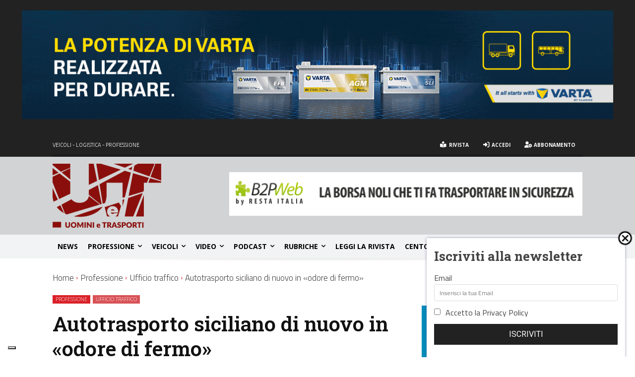

--- FILE ---
content_type: text/html; charset=UTF-8
request_url: https://www.uominietrasporti.it/professione/autotrasporto-siciliano-di-nuovo-in-odore-di-fermo/
body_size: 79861
content:
<!doctype html >
<!--[if IE 8]>    <html class="ie8" lang="en"> <![endif]-->
<!--[if IE 9]>    <html class="ie9" lang="en"> <![endif]-->
<!--[if gt IE 8]><!--> <html lang="it-IT"> <!--<![endif]-->
<head>
    <title>Autotrasporto siciliano di nuovo in «odore di fermo» | Uomini e Trasporti</title>
    <meta charset="UTF-8" />
    <meta name="viewport" content="width=device-width, initial-scale=1.0">
    <link rel="pingback" href="https://www.uominietrasporti.it/xmlrpc.php" />
    			<script type="text/javascript" class="_iub_cs_skip">
				var _iub = _iub || {};
				_iub.csConfiguration = _iub.csConfiguration || {};
				_iub.csConfiguration.siteId = "267470";
				_iub.csConfiguration.cookiePolicyId = "139099";
							</script>
			<script class="_iub_cs_skip" src="https://cs.iubenda.com/autoblocking/267470.js" fetchpriority="low"></script>
			<meta name='robots' content='index, follow, max-image-preview:large, max-snippet:-1, max-video-preview:-1' />
<link rel="icon" type="image/png" href="https://www.uominietrasporti.it/wp-content/uploads/2025/02/favicon-16x16-1.png"><link rel="apple-touch-icon" sizes="76x76" href="https://www.uominietrasporti.it/wp-content/uploads/2019/09/favicon-76.png"/><link rel="apple-touch-icon" sizes="120x120" href="https://www.uominietrasporti.it/wp-content/uploads/2019/09/favicon-120.png"/><link rel="apple-touch-icon" sizes="152x152" href="https://www.uominietrasporti.it/wp-content/uploads/2019/09/favicon-152.png"/><link rel="apple-touch-icon" sizes="114x114" href="https://www.uominietrasporti.it/wp-content/uploads/2019/09/favicon-114.png"/><link rel="apple-touch-icon" sizes="144x144" href="https://www.uominietrasporti.it/wp-content/uploads/2019/09/favicon-144.png"/>
	<!-- This site is optimized with the Yoast SEO Premium plugin v26.6 (Yoast SEO v26.6) - https://yoast.com/wordpress/plugins/seo/ -->
	<link rel="canonical" href="https://www.uominietrasporti.it/professione/autotrasporto-siciliano-di-nuovo-in-odore-di-fermo/" />
	<meta property="og:locale" content="it_IT" />
	<meta property="og:type" content="article" />
	<meta property="og:title" content="Autotrasporto siciliano di nuovo in «odore di fermo»" />
	<meta property="og:description" content="Le organizzazioni degli autotrasportatori in Sicilia, dopo aver fermato l&#8217;isola dal 16 al 21 gennaio scorso, sono seriamente orientate a concedere il bis. Ieri, dopo che la Consulta regionale dell&#8217;autotrasporto aveva verificato che i lavori del tavolo tecnico Stato-Regione non aveva prodotto nulla e che il governo centrale non aveva tenuto in nessun conto i [&hellip;]" />
	<meta property="og:url" content="https://www.uominietrasporti.it/professione/autotrasporto-siciliano-di-nuovo-in-odore-di-fermo/" />
	<meta property="og:site_name" content="Uomini e Trasporti" />
	<meta property="article:publisher" content="https://www.facebook.com/uominietrasporti/" />
	<meta property="article:published_time" content="2012-03-04T23:00:00+00:00" />
	<meta property="article:modified_time" content="2020-04-01T11:28:56+00:00" />
	<meta property="og:image" content="https://www.uominietrasporti.it/wp-content/uploads/2019/09/fermosicilia.jpg" />
	<meta property="og:image:width" content="482" />
	<meta property="og:image:height" content="411" />
	<meta property="og:image:type" content="image/jpeg" />
	<meta name="author" content="Redazione" />
	<meta name="twitter:card" content="summary_large_image" />
	<meta name="twitter:creator" content="@UeT1982" />
	<meta name="twitter:site" content="@UeT1982" />
	<script type="application/ld+json" class="yoast-schema-graph">{"@context":"https://schema.org","@graph":[{"@type":"Article","@id":"https://www.uominietrasporti.it/professione/autotrasporto-siciliano-di-nuovo-in-odore-di-fermo/#article","isPartOf":{"@id":"https://www.uominietrasporti.it/professione/autotrasporto-siciliano-di-nuovo-in-odore-di-fermo/"},"author":{"@id":"https://www.uominietrasporti.it/#/schema/person/dd09b4e1a424e44135a4d30034073921"},"headline":"Autotrasporto siciliano di nuovo in «odore di fermo»","datePublished":"2012-03-04T23:00:00+00:00","dateModified":"2020-04-01T11:28:56+00:00","mainEntityOfPage":{"@id":"https://www.uominietrasporti.it/professione/autotrasporto-siciliano-di-nuovo-in-odore-di-fermo/"},"wordCount":113,"publisher":{"@id":"https://www.uominietrasporti.it/#organization"},"image":{"@id":"https://www.uominietrasporti.it/professione/autotrasporto-siciliano-di-nuovo-in-odore-di-fermo/#primaryimage"},"thumbnailUrl":"https://www.uominietrasporti.it/wp-content/uploads/2019/09/fermosicilia.jpg","articleSection":["Professione","Ufficio traffico"],"inLanguage":"it-IT","copyrightYear":"2012","copyrightHolder":{"@id":"https://www.uominietrasporti.it/#organization"}},{"@type":"WebPage","@id":"https://www.uominietrasporti.it/professione/autotrasporto-siciliano-di-nuovo-in-odore-di-fermo/","url":"https://www.uominietrasporti.it/professione/autotrasporto-siciliano-di-nuovo-in-odore-di-fermo/","name":"Autotrasporto siciliano di nuovo in «odore di fermo» | Uomini e Trasporti","isPartOf":{"@id":"https://www.uominietrasporti.it/#website"},"primaryImageOfPage":{"@id":"https://www.uominietrasporti.it/professione/autotrasporto-siciliano-di-nuovo-in-odore-di-fermo/#primaryimage"},"image":{"@id":"https://www.uominietrasporti.it/professione/autotrasporto-siciliano-di-nuovo-in-odore-di-fermo/#primaryimage"},"thumbnailUrl":"https://www.uominietrasporti.it/wp-content/uploads/2019/09/fermosicilia.jpg","datePublished":"2012-03-04T23:00:00+00:00","dateModified":"2020-04-01T11:28:56+00:00","breadcrumb":{"@id":"https://www.uominietrasporti.it/professione/autotrasporto-siciliano-di-nuovo-in-odore-di-fermo/#breadcrumb"},"inLanguage":"it-IT","potentialAction":[{"@type":"ReadAction","target":["https://www.uominietrasporti.it/professione/autotrasporto-siciliano-di-nuovo-in-odore-di-fermo/"]}],"author":{"@id":"https://www.uominietrasporti.it/#/schema/person/dd09b4e1a424e44135a4d30034073921"}},{"@type":"ImageObject","inLanguage":"it-IT","@id":"https://www.uominietrasporti.it/professione/autotrasporto-siciliano-di-nuovo-in-odore-di-fermo/#primaryimage","url":"https://www.uominietrasporti.it/wp-content/uploads/2019/09/fermosicilia.jpg","contentUrl":"https://www.uominietrasporti.it/wp-content/uploads/2019/09/fermosicilia.jpg","width":482,"height":411},{"@type":"BreadcrumbList","@id":"https://www.uominietrasporti.it/professione/autotrasporto-siciliano-di-nuovo-in-odore-di-fermo/#breadcrumb","itemListElement":[{"@type":"ListItem","position":1,"name":"Home","item":"https://www.uominietrasporti.it/"},{"@type":"ListItem","position":2,"name":"Autotrasporto siciliano di nuovo in «odore di fermo»"}]},{"@type":"WebSite","@id":"https://www.uominietrasporti.it/#website","url":"https://www.uominietrasporti.it/","name":"Uomini e Trasporti","description":"editore Federservice, la rivista online","publisher":{"@id":"https://www.uominietrasporti.it/#organization"},"potentialAction":[{"@type":"SearchAction","target":{"@type":"EntryPoint","urlTemplate":"https://www.uominietrasporti.it/?s={search_term_string}"},"query-input":{"@type":"PropertyValueSpecification","valueRequired":true,"valueName":"search_term_string"}}],"inLanguage":"it-IT"},{"@type":"Organization","@id":"https://www.uominietrasporti.it/#organization","name":"Uomini e Trasporti","url":"https://www.uominietrasporti.it/","logo":{"@type":"ImageObject","inLanguage":"it-IT","@id":"https://www.uominietrasporti.it/#/schema/logo/image/","url":"https://www.uominietrasporti.it/wp-content/uploads/2019/07/logo-180.png","contentUrl":"https://www.uominietrasporti.it/wp-content/uploads/2019/07/logo-180.png","width":180,"height":80,"caption":"Uomini e Trasporti"},"image":{"@id":"https://www.uominietrasporti.it/#/schema/logo/image/"},"sameAs":["https://www.facebook.com/uominietrasporti/","https://x.com/UeT1982"]},{"@type":"Person","@id":"https://www.uominietrasporti.it/#/schema/person/dd09b4e1a424e44135a4d30034073921","name":"Redazione","image":{"@type":"ImageObject","inLanguage":"it-IT","@id":"https://www.uominietrasporti.it/#/schema/person/image/67d0b41ffafbc95522ba6c13abefecbc","url":"https://www.uominietrasporti.it/wp-content/uploads/2020/03/user-red.png","contentUrl":"https://www.uominietrasporti.it/wp-content/uploads/2020/03/user-red.png","caption":"Redazione"},"description":"La redazione di Uomini e Trasporti","url":"https://www.uominietrasporti.it/author/redazione/"}]}</script>
	<!-- / Yoast SEO Premium plugin. -->


<link rel='dns-prefetch' href='//cdn.iubenda.com' />
<link rel='dns-prefetch' href='//fonts.googleapis.com' />
<link rel='dns-prefetch' href='//use.fontawesome.com' />
<link rel="alternate" type="application/rss+xml" title="Uomini e Trasporti &raquo; Feed" href="https://www.uominietrasporti.it/feed/" />
<link rel="alternate" type="application/rss+xml" title="Uomini e Trasporti &raquo; Feed dei commenti" href="https://www.uominietrasporti.it/comments/feed/" />
<link rel="alternate" type="application/rss+xml" title="Uomini e Trasporti &raquo; Autotrasporto siciliano di nuovo in «odore di fermo» Feed dei commenti" href="https://www.uominietrasporti.it/professione/autotrasporto-siciliano-di-nuovo-in-odore-di-fermo/feed/" />
<link rel="alternate" title="oEmbed (JSON)" type="application/json+oembed" href="https://www.uominietrasporti.it/wp-json/oembed/1.0/embed?url=https%3A%2F%2Fwww.uominietrasporti.it%2Fprofessione%2Fautotrasporto-siciliano-di-nuovo-in-odore-di-fermo%2F" />
<link rel="alternate" title="oEmbed (XML)" type="text/xml+oembed" href="https://www.uominietrasporti.it/wp-json/oembed/1.0/embed?url=https%3A%2F%2Fwww.uominietrasporti.it%2Fprofessione%2Fautotrasporto-siciliano-di-nuovo-in-odore-di-fermo%2F&#038;format=xml" />
<!-- www.uominietrasporti.it is managing ads with Advanced Ads 2.0.14 – https://wpadvancedads.com/ --><script id="uomin-ready">
			window.advanced_ads_ready=function(e,a){a=a||"complete";var d=function(e){return"interactive"===a?"loading"!==e:"complete"===e};d(document.readyState)?e():document.addEventListener("readystatechange",(function(a){d(a.target.readyState)&&e()}),{once:"interactive"===a})},window.advanced_ads_ready_queue=window.advanced_ads_ready_queue||[];		</script>
		<style id='wp-img-auto-sizes-contain-inline-css' type='text/css'>
img:is([sizes=auto i],[sizes^="auto," i]){contain-intrinsic-size:3000px 1500px}
/*# sourceURL=wp-img-auto-sizes-contain-inline-css */
</style>
<link rel='stylesheet' id='sbi_styles-css' href='https://www.uominietrasporti.it/wp-content/plugins/instagram-feed-pro/css/sbi-styles.min.css?ver=6.9.0' type='text/css' media='all' />
<style id='wp-emoji-styles-inline-css' type='text/css'>

	img.wp-smiley, img.emoji {
		display: inline !important;
		border: none !important;
		box-shadow: none !important;
		height: 1em !important;
		width: 1em !important;
		margin: 0 0.07em !important;
		vertical-align: -0.1em !important;
		background: none !important;
		padding: 0 !important;
	}
/*# sourceURL=wp-emoji-styles-inline-css */
</style>
<link rel='stylesheet' id='wp-block-library-css' href='https://www.uominietrasporti.it/wp-includes/css/dist/block-library/style.min.css?ver=6.9' type='text/css' media='all' />
<style id='global-styles-inline-css' type='text/css'>
:root{--wp--preset--aspect-ratio--square: 1;--wp--preset--aspect-ratio--4-3: 4/3;--wp--preset--aspect-ratio--3-4: 3/4;--wp--preset--aspect-ratio--3-2: 3/2;--wp--preset--aspect-ratio--2-3: 2/3;--wp--preset--aspect-ratio--16-9: 16/9;--wp--preset--aspect-ratio--9-16: 9/16;--wp--preset--color--black: #000000;--wp--preset--color--cyan-bluish-gray: #abb8c3;--wp--preset--color--white: #ffffff;--wp--preset--color--pale-pink: #f78da7;--wp--preset--color--vivid-red: #cf2e2e;--wp--preset--color--luminous-vivid-orange: #ff6900;--wp--preset--color--luminous-vivid-amber: #fcb900;--wp--preset--color--light-green-cyan: #7bdcb5;--wp--preset--color--vivid-green-cyan: #00d084;--wp--preset--color--pale-cyan-blue: #8ed1fc;--wp--preset--color--vivid-cyan-blue: #0693e3;--wp--preset--color--vivid-purple: #9b51e0;--wp--preset--gradient--vivid-cyan-blue-to-vivid-purple: linear-gradient(135deg,rgb(6,147,227) 0%,rgb(155,81,224) 100%);--wp--preset--gradient--light-green-cyan-to-vivid-green-cyan: linear-gradient(135deg,rgb(122,220,180) 0%,rgb(0,208,130) 100%);--wp--preset--gradient--luminous-vivid-amber-to-luminous-vivid-orange: linear-gradient(135deg,rgb(252,185,0) 0%,rgb(255,105,0) 100%);--wp--preset--gradient--luminous-vivid-orange-to-vivid-red: linear-gradient(135deg,rgb(255,105,0) 0%,rgb(207,46,46) 100%);--wp--preset--gradient--very-light-gray-to-cyan-bluish-gray: linear-gradient(135deg,rgb(238,238,238) 0%,rgb(169,184,195) 100%);--wp--preset--gradient--cool-to-warm-spectrum: linear-gradient(135deg,rgb(74,234,220) 0%,rgb(151,120,209) 20%,rgb(207,42,186) 40%,rgb(238,44,130) 60%,rgb(251,105,98) 80%,rgb(254,248,76) 100%);--wp--preset--gradient--blush-light-purple: linear-gradient(135deg,rgb(255,206,236) 0%,rgb(152,150,240) 100%);--wp--preset--gradient--blush-bordeaux: linear-gradient(135deg,rgb(254,205,165) 0%,rgb(254,45,45) 50%,rgb(107,0,62) 100%);--wp--preset--gradient--luminous-dusk: linear-gradient(135deg,rgb(255,203,112) 0%,rgb(199,81,192) 50%,rgb(65,88,208) 100%);--wp--preset--gradient--pale-ocean: linear-gradient(135deg,rgb(255,245,203) 0%,rgb(182,227,212) 50%,rgb(51,167,181) 100%);--wp--preset--gradient--electric-grass: linear-gradient(135deg,rgb(202,248,128) 0%,rgb(113,206,126) 100%);--wp--preset--gradient--midnight: linear-gradient(135deg,rgb(2,3,129) 0%,rgb(40,116,252) 100%);--wp--preset--font-size--small: 11px;--wp--preset--font-size--medium: 20px;--wp--preset--font-size--large: 32px;--wp--preset--font-size--x-large: 42px;--wp--preset--font-size--regular: 15px;--wp--preset--font-size--larger: 50px;--wp--preset--spacing--20: 0.44rem;--wp--preset--spacing--30: 0.67rem;--wp--preset--spacing--40: 1rem;--wp--preset--spacing--50: 1.5rem;--wp--preset--spacing--60: 2.25rem;--wp--preset--spacing--70: 3.38rem;--wp--preset--spacing--80: 5.06rem;--wp--preset--shadow--natural: 6px 6px 9px rgba(0, 0, 0, 0.2);--wp--preset--shadow--deep: 12px 12px 50px rgba(0, 0, 0, 0.4);--wp--preset--shadow--sharp: 6px 6px 0px rgba(0, 0, 0, 0.2);--wp--preset--shadow--outlined: 6px 6px 0px -3px rgb(255, 255, 255), 6px 6px rgb(0, 0, 0);--wp--preset--shadow--crisp: 6px 6px 0px rgb(0, 0, 0);}:where(.is-layout-flex){gap: 0.5em;}:where(.is-layout-grid){gap: 0.5em;}body .is-layout-flex{display: flex;}.is-layout-flex{flex-wrap: wrap;align-items: center;}.is-layout-flex > :is(*, div){margin: 0;}body .is-layout-grid{display: grid;}.is-layout-grid > :is(*, div){margin: 0;}:where(.wp-block-columns.is-layout-flex){gap: 2em;}:where(.wp-block-columns.is-layout-grid){gap: 2em;}:where(.wp-block-post-template.is-layout-flex){gap: 1.25em;}:where(.wp-block-post-template.is-layout-grid){gap: 1.25em;}.has-black-color{color: var(--wp--preset--color--black) !important;}.has-cyan-bluish-gray-color{color: var(--wp--preset--color--cyan-bluish-gray) !important;}.has-white-color{color: var(--wp--preset--color--white) !important;}.has-pale-pink-color{color: var(--wp--preset--color--pale-pink) !important;}.has-vivid-red-color{color: var(--wp--preset--color--vivid-red) !important;}.has-luminous-vivid-orange-color{color: var(--wp--preset--color--luminous-vivid-orange) !important;}.has-luminous-vivid-amber-color{color: var(--wp--preset--color--luminous-vivid-amber) !important;}.has-light-green-cyan-color{color: var(--wp--preset--color--light-green-cyan) !important;}.has-vivid-green-cyan-color{color: var(--wp--preset--color--vivid-green-cyan) !important;}.has-pale-cyan-blue-color{color: var(--wp--preset--color--pale-cyan-blue) !important;}.has-vivid-cyan-blue-color{color: var(--wp--preset--color--vivid-cyan-blue) !important;}.has-vivid-purple-color{color: var(--wp--preset--color--vivid-purple) !important;}.has-black-background-color{background-color: var(--wp--preset--color--black) !important;}.has-cyan-bluish-gray-background-color{background-color: var(--wp--preset--color--cyan-bluish-gray) !important;}.has-white-background-color{background-color: var(--wp--preset--color--white) !important;}.has-pale-pink-background-color{background-color: var(--wp--preset--color--pale-pink) !important;}.has-vivid-red-background-color{background-color: var(--wp--preset--color--vivid-red) !important;}.has-luminous-vivid-orange-background-color{background-color: var(--wp--preset--color--luminous-vivid-orange) !important;}.has-luminous-vivid-amber-background-color{background-color: var(--wp--preset--color--luminous-vivid-amber) !important;}.has-light-green-cyan-background-color{background-color: var(--wp--preset--color--light-green-cyan) !important;}.has-vivid-green-cyan-background-color{background-color: var(--wp--preset--color--vivid-green-cyan) !important;}.has-pale-cyan-blue-background-color{background-color: var(--wp--preset--color--pale-cyan-blue) !important;}.has-vivid-cyan-blue-background-color{background-color: var(--wp--preset--color--vivid-cyan-blue) !important;}.has-vivid-purple-background-color{background-color: var(--wp--preset--color--vivid-purple) !important;}.has-black-border-color{border-color: var(--wp--preset--color--black) !important;}.has-cyan-bluish-gray-border-color{border-color: var(--wp--preset--color--cyan-bluish-gray) !important;}.has-white-border-color{border-color: var(--wp--preset--color--white) !important;}.has-pale-pink-border-color{border-color: var(--wp--preset--color--pale-pink) !important;}.has-vivid-red-border-color{border-color: var(--wp--preset--color--vivid-red) !important;}.has-luminous-vivid-orange-border-color{border-color: var(--wp--preset--color--luminous-vivid-orange) !important;}.has-luminous-vivid-amber-border-color{border-color: var(--wp--preset--color--luminous-vivid-amber) !important;}.has-light-green-cyan-border-color{border-color: var(--wp--preset--color--light-green-cyan) !important;}.has-vivid-green-cyan-border-color{border-color: var(--wp--preset--color--vivid-green-cyan) !important;}.has-pale-cyan-blue-border-color{border-color: var(--wp--preset--color--pale-cyan-blue) !important;}.has-vivid-cyan-blue-border-color{border-color: var(--wp--preset--color--vivid-cyan-blue) !important;}.has-vivid-purple-border-color{border-color: var(--wp--preset--color--vivid-purple) !important;}.has-vivid-cyan-blue-to-vivid-purple-gradient-background{background: var(--wp--preset--gradient--vivid-cyan-blue-to-vivid-purple) !important;}.has-light-green-cyan-to-vivid-green-cyan-gradient-background{background: var(--wp--preset--gradient--light-green-cyan-to-vivid-green-cyan) !important;}.has-luminous-vivid-amber-to-luminous-vivid-orange-gradient-background{background: var(--wp--preset--gradient--luminous-vivid-amber-to-luminous-vivid-orange) !important;}.has-luminous-vivid-orange-to-vivid-red-gradient-background{background: var(--wp--preset--gradient--luminous-vivid-orange-to-vivid-red) !important;}.has-very-light-gray-to-cyan-bluish-gray-gradient-background{background: var(--wp--preset--gradient--very-light-gray-to-cyan-bluish-gray) !important;}.has-cool-to-warm-spectrum-gradient-background{background: var(--wp--preset--gradient--cool-to-warm-spectrum) !important;}.has-blush-light-purple-gradient-background{background: var(--wp--preset--gradient--blush-light-purple) !important;}.has-blush-bordeaux-gradient-background{background: var(--wp--preset--gradient--blush-bordeaux) !important;}.has-luminous-dusk-gradient-background{background: var(--wp--preset--gradient--luminous-dusk) !important;}.has-pale-ocean-gradient-background{background: var(--wp--preset--gradient--pale-ocean) !important;}.has-electric-grass-gradient-background{background: var(--wp--preset--gradient--electric-grass) !important;}.has-midnight-gradient-background{background: var(--wp--preset--gradient--midnight) !important;}.has-small-font-size{font-size: var(--wp--preset--font-size--small) !important;}.has-medium-font-size{font-size: var(--wp--preset--font-size--medium) !important;}.has-large-font-size{font-size: var(--wp--preset--font-size--large) !important;}.has-x-large-font-size{font-size: var(--wp--preset--font-size--x-large) !important;}
/*# sourceURL=global-styles-inline-css */
</style>

<style id='classic-theme-styles-inline-css' type='text/css'>
/*! This file is auto-generated */
.wp-block-button__link{color:#fff;background-color:#32373c;border-radius:9999px;box-shadow:none;text-decoration:none;padding:calc(.667em + 2px) calc(1.333em + 2px);font-size:1.125em}.wp-block-file__button{background:#32373c;color:#fff;text-decoration:none}
/*# sourceURL=/wp-includes/css/classic-themes.min.css */
</style>
<style id='font-awesome-svg-styles-default-inline-css' type='text/css'>
.svg-inline--fa {
  display: inline-block;
  height: 1em;
  overflow: visible;
  vertical-align: -.125em;
}
/*# sourceURL=font-awesome-svg-styles-default-inline-css */
</style>
<link rel='stylesheet' id='font-awesome-svg-styles-css' href='http://www.uominietrasporti.it/wp-content/uploads/font-awesome/v5.10.2/css/svg-with-js.css' type='text/css' media='all' />
<style id='font-awesome-svg-styles-inline-css' type='text/css'>
   .wp-block-font-awesome-icon svg::before,
   .wp-rich-text-font-awesome-icon svg::before {content: unset;}
/*# sourceURL=font-awesome-svg-styles-inline-css */
</style>
<link rel='stylesheet' id='td-plugin-multi-purpose-css' href='https://www.uominietrasporti.it/wp-content/plugins/td-composer/td-multi-purpose/style.css?ver=7cd248d7ca13c255207c3f8b916c3f00' type='text/css' media='all' />
<link rel='stylesheet' id='google-fonts-style-css' href='https://fonts.googleapis.com/css?family=Titillium+Web%3A400%2C300%2C300italic%2C400italic%2C600%2C600italic%2C700%2C700italic%7CRoboto+Slab%3A400%2C300%2C300italic%2C400italic%2C600%2C600italic%2C700%2C700italic%7COpen+Sans%3A400%2C600%2C700%2C300%2C300italic%2C400italic%2C600italic%2C700italic%7CRoboto%3A400%2C600%2C700%2C300%2C300italic%2C400italic%2C600italic%2C700italic%7CRoboto%3A900%2C400%7CMontserrat%3A500%2C400%7CTitillium+Web%3A500%2C400%2C300%7COpen+Sans%3A300%2C700%2C400%7CRoboto+Slab%3A600%2C300%2C400&#038;display=swap&#038;ver=12.7.3' type='text/css' media='all' />
<link rel='stylesheet' id='font-awesome-official-css' href='https://use.fontawesome.com/releases/v5.10.2/css/all.css' type='text/css' media='all' integrity="sha384-rtJEYb85SiYWgfpCr0jn174XgJTn4rptSOQsMroFBPQSGLdOC5IbubP6lJ35qoM9" crossorigin="anonymous" />
<link rel='stylesheet' id='td-theme-css' href='https://www.uominietrasporti.it/wp-content/themes/Newspaper/style.css?ver=12.7.3' type='text/css' media='all' />
<style id='td-theme-inline-css' type='text/css'>@media (max-width:767px){.td-header-desktop-wrap{display:none}}@media (min-width:767px){.td-header-mobile-wrap{display:none}}</style>
<link rel='stylesheet' id='td-theme-child-css' href='https://www.uominietrasporti.it/wp-content/themes/Newspaper-child/style.css?ver=12.7.3c' type='text/css' media='all' />
<link rel='stylesheet' id='font_awesome-css' href='https://www.uominietrasporti.it/wp-content/plugins/td-composer/assets/fonts/font-awesome/font-awesome.css?ver=7cd248d7ca13c255207c3f8b916c3f00' type='text/css' media='all' />
<link rel='stylesheet' id='cp-animate-slide-css' href='https://www.uominietrasporti.it/wp-content/plugins/convertplug/modules/assets/css/minified-animation/slide.min.css?ver=3.6.2' type='text/css' media='all' />
<link rel='stylesheet' id='convert-plus-module-main-style-css' href='https://www.uominietrasporti.it/wp-content/plugins/convertplug/modules/assets/css/cp-module-main.css?ver=3.6.2' type='text/css' media='all' />
<link rel='stylesheet' id='convert-plus-slide-in-style-css' href='https://www.uominietrasporti.it/wp-content/plugins/convertplug/modules/slide_in/assets/css/slide_in.min.css?ver=3.6.2' type='text/css' media='all' />
<link rel='stylesheet' id='bellows-css' href='https://www.uominietrasporti.it/wp-content/plugins/bellows-accordion-menu/assets/css/bellows.min.css?ver=1.4.4' type='text/css' media='all' />
<link rel='stylesheet' id='bellows-font-awesome-css' href='https://www.uominietrasporti.it/wp-content/plugins/bellows-accordion-menu/assets/css/fontawesome/css/font-awesome.min.css?ver=1.4.4' type='text/css' media='all' />
<link rel='stylesheet' id='bellows-vanilla-css' href='https://www.uominietrasporti.it/wp-content/plugins/bellows-accordion-menu/assets/css/skins/vanilla.css?ver=1.4.4' type='text/css' media='all' />
<link rel='stylesheet' id='td-legacy-framework-front-style-css' href='https://www.uominietrasporti.it/wp-content/plugins/td-composer/legacy/Newspaper/assets/css/td_legacy_main.css?ver=7cd248d7ca13c255207c3f8b916c3f00' type='text/css' media='all' />
<link rel='stylesheet' id='td-standard-pack-framework-front-style-css' href='https://www.uominietrasporti.it/wp-content/plugins/td-standard-pack/Newspaper/assets/css/td_standard_pack_main.css?ver=c12e6da63ed2f212e87e44e5e9b9a302' type='text/css' media='all' />
<link rel='stylesheet' id='tdb_style_cloud_templates_front-css' href='https://www.uominietrasporti.it/wp-content/plugins/td-cloud-library/assets/css/tdb_main.css?ver=6127d3b6131f900b2e62bb855b13dc3b' type='text/css' media='all' />
<link rel='stylesheet' id='font-awesome-official-v4shim-css' href='https://use.fontawesome.com/releases/v5.10.2/css/v4-shims.css' type='text/css' media='all' integrity="sha384-updXts+unDswrMsYxLc5R+HfSmF8CuEIOe48Rj3DoVoPUIImOT1fs26H/tr/H9gC" crossorigin="anonymous" />
<style id='font-awesome-official-v4shim-inline-css' type='text/css'>
@font-face {
font-family: "FontAwesome";
font-display: block;
src: url("https://use.fontawesome.com/releases/v5.10.2/webfonts/fa-brands-400.eot"),
		url("https://use.fontawesome.com/releases/v5.10.2/webfonts/fa-brands-400.eot?#iefix") format("embedded-opentype"),
		url("https://use.fontawesome.com/releases/v5.10.2/webfonts/fa-brands-400.woff2") format("woff2"),
		url("https://use.fontawesome.com/releases/v5.10.2/webfonts/fa-brands-400.woff") format("woff"),
		url("https://use.fontawesome.com/releases/v5.10.2/webfonts/fa-brands-400.ttf") format("truetype"),
		url("https://use.fontawesome.com/releases/v5.10.2/webfonts/fa-brands-400.svg#fontawesome") format("svg");
}

@font-face {
font-family: "FontAwesome";
font-display: block;
src: url("https://use.fontawesome.com/releases/v5.10.2/webfonts/fa-solid-900.eot"),
		url("https://use.fontawesome.com/releases/v5.10.2/webfonts/fa-solid-900.eot?#iefix") format("embedded-opentype"),
		url("https://use.fontawesome.com/releases/v5.10.2/webfonts/fa-solid-900.woff2") format("woff2"),
		url("https://use.fontawesome.com/releases/v5.10.2/webfonts/fa-solid-900.woff") format("woff"),
		url("https://use.fontawesome.com/releases/v5.10.2/webfonts/fa-solid-900.ttf") format("truetype"),
		url("https://use.fontawesome.com/releases/v5.10.2/webfonts/fa-solid-900.svg#fontawesome") format("svg");
}

@font-face {
font-family: "FontAwesome";
font-display: block;
src: url("https://use.fontawesome.com/releases/v5.10.2/webfonts/fa-regular-400.eot"),
		url("https://use.fontawesome.com/releases/v5.10.2/webfonts/fa-regular-400.eot?#iefix") format("embedded-opentype"),
		url("https://use.fontawesome.com/releases/v5.10.2/webfonts/fa-regular-400.woff2") format("woff2"),
		url("https://use.fontawesome.com/releases/v5.10.2/webfonts/fa-regular-400.woff") format("woff"),
		url("https://use.fontawesome.com/releases/v5.10.2/webfonts/fa-regular-400.ttf") format("truetype"),
		url("https://use.fontawesome.com/releases/v5.10.2/webfonts/fa-regular-400.svg#fontawesome") format("svg");
unicode-range: U+F004-F005,U+F007,U+F017,U+F022,U+F024,U+F02E,U+F03E,U+F044,U+F057-F059,U+F06E,U+F070,U+F075,U+F07B-F07C,U+F080,U+F086,U+F089,U+F094,U+F09D,U+F0A0,U+F0A4-F0A7,U+F0C5,U+F0C7-F0C8,U+F0E0,U+F0EB,U+F0F3,U+F0F8,U+F0FE,U+F111,U+F118-F11A,U+F11C,U+F133,U+F144,U+F146,U+F14A,U+F14D-F14E,U+F150-F152,U+F15B-F15C,U+F164-F165,U+F185-F186,U+F191-F192,U+F1AD,U+F1C1-F1C9,U+F1CD,U+F1D8,U+F1E3,U+F1EA,U+F1F6,U+F1F9,U+F20A,U+F247-F249,U+F24D,U+F254-F25B,U+F25D,U+F267,U+F271-F274,U+F279,U+F28B,U+F28D,U+F2B5-F2B6,U+F2B9,U+F2BB,U+F2BD,U+F2C1-F2C2,U+F2D0,U+F2D2,U+F2DC,U+F2ED,U+F328,U+F358-F35B,U+F3A5,U+F3D1,U+F410,U+F4AD;
}
/*# sourceURL=font-awesome-official-v4shim-inline-css */
</style>

<script  type="text/javascript" class=" _iub_cs_skip" type="text/javascript" id="iubenda-head-inline-scripts-0">
/* <![CDATA[ */

var _iub = _iub || [];
_iub.csConfiguration = {"askConsentAtCookiePolicyUpdate":true,"countryDetection":true,"enableFadp":true,"enableRemoteConsent":true,"enableTcf":true,"floatingPreferencesButtonDisplay":"bottom-left","googleAdditionalConsentMode":true,"perPurposeConsent":true,"reloadOnConsent":true,"siteId":267470,"tcfPurposes":{"2":"consent_only","7":"consent_only","8":"consent_only","9":"consent_only"},"cookiePolicyId":139099,"lang":"it","banner":{"acceptButtonColor":"#00b2a8","acceptButtonDisplay":true,"backgroundColor":"#2a2a2a","closeButtonRejects":true,"customizeButtonCaptionColor":"#363636","customizeButtonColor":"#ffffff","customizeButtonDisplay":true,"explicitWithdrawal":true,"listPurposes":true,"ownerName":"uominietrasporti.it","position":"float-bottom-center","rejectButtonCaptionColor":"#d2d2d2","rejectButtonColor":"#5e5e5e","rejectButtonDisplay":true,"showPurposesToggles":true,"showTotalNumberOfProviders":true,"customizeButtonCaption":"Scopri di pi&#249;"}};

//# sourceURL=iubenda-head-inline-scripts-0
/* ]]> */
</script>
<script  type="text/javascript" class=" _iub_cs_skip" type="text/javascript" src="//cdn.iubenda.com/cs/tcf/stub-v2.js?ver=3.12.5" id="iubenda-head-scripts-1-js"></script>
<script  type="text/javascript" class=" _iub_cs_skip" type="text/javascript" src="//cdn.iubenda.com/cs/tcf/safe-tcf-v2.js?ver=3.12.5" id="iubenda-head-scripts-2-js"></script>
<script  type="text/javascript" charset="UTF-8" async="" class=" _iub_cs_skip" type="text/javascript" src="//cdn.iubenda.com/cs/iubenda_cs.js?ver=3.12.5" id="iubenda-head-scripts-3-js"></script>
<script type="text/javascript" src="https://www.uominietrasporti.it/wp-includes/js/jquery/jquery.min.js?ver=3.7.1" id="jquery-core-js"></script>
<script type="text/javascript" src="https://www.uominietrasporti.it/wp-includes/js/jquery/jquery-migrate.min.js?ver=3.4.1" id="jquery-migrate-js"></script>
<script type="text/javascript" id="advanced-ads-advanced-js-js-extra">
/* <![CDATA[ */
var advads_options = {"blog_id":"1","privacy":{"enabled":false,"state":"not_needed"}};
//# sourceURL=advanced-ads-advanced-js-js-extra
/* ]]> */
</script>
<script type="text/javascript" src="https://www.uominietrasporti.it/wp-content/plugins/advanced-ads/public/assets/js/advanced.min.js?ver=2.0.14" id="advanced-ads-advanced-js-js"></script>
<link rel="https://api.w.org/" href="https://www.uominietrasporti.it/wp-json/" /><link rel="alternate" title="JSON" type="application/json" href="https://www.uominietrasporti.it/wp-json/wp/v2/posts/25380" /><link rel="EditURI" type="application/rsd+xml" title="RSD" href="https://www.uominietrasporti.it/xmlrpc.php?rsd" />
<meta name="generator" content="WordPress 6.9" />
<link rel='shortlink' href='https://www.uominietrasporti.it/?p=25380' />
<style id="bellows-custom-generated-css">
/** Bellows Custom Menu Styles (Customizer) **/
/* main */
.bellows.bellows-main, .bellows.bellows-main .bellows-menu-item, .bellows.bellows-main .bellows-menu-item .bellows-target { font-family:"Titillium Web", sans-serif; }


/* Status: Loaded from Transient */

</style><script>advads_items = { conditions: {}, display_callbacks: {}, display_effect_callbacks: {}, hide_callbacks: {}, backgrounds: {}, effect_durations: {}, close_functions: {}, showed: [] };</script><style type="text/css" id="uomin-layer-custom-css"></style>    <script>
        window.tdb_global_vars = {"wpRestUrl":"https:\/\/www.uominietrasporti.it\/wp-json\/","permalinkStructure":"\/%category%\/%postname%\/"};
        window.tdb_p_autoload_vars = {"isAjax":false,"isAdminBarShowing":false,"autoloadStatus":"off","origPostEditUrl":null};
    </script>
    
    <style id="tdb-global-colors">:root{--custom-accent-1:#34a86e;--custom-accent-2:#2fc48d;--custom-accent-3:#000000;--office-nexus-accent:#343090;--office-nexus-accent-lighter:#5f59f7;--office-nexus-text-primary:#111827;--office-nexus-text-secondary:#5C6B8D;--office-nexus-bg-white:#FFFFFF;--ofice-nexus-bg-site:#f6f8ff;--office-nexus-shadow:rgba(52,48,144,0.08);--office-nexus-border:#CFCFEA;--office-nexus-bg-section-light:#f0f2fb;--office-nexus-bg-section-dark:#111827;--office-nexus-text-white:#FFFFFF;--office-nexus-text-tertiary:#CFCFEA}</style>

    
	            <style id="tdb-global-fonts">
                
:root{--global-1:Space Grotesk;--global-2:Red Hat Display;--office-nexus-global:Outfit;}
            </style>
            		<script type="text/javascript">
			var advadsCfpQueue = [];
			var advadsCfpAd = function( adID ) {
				if ( 'undefined' === typeof advadsProCfp ) {
					advadsCfpQueue.push( adID )
				} else {
					advadsProCfp.addElement( adID )
				}
			}
		</script>
				<script type="text/javascript">
			if ( typeof advadsGATracking === 'undefined' ) {
				window.advadsGATracking = {
					delayedAds: {},
					deferedAds: {}
				};
			}
		</script>
		<style type="text/css">.blue-message {
background: none repeat scroll 0 0 #3399ff;
color: #ffffff;
text-shadow: none;
font-size: 14px;
line-height: 24px;
padding: 10px;
}.green-message {
background: none repeat scroll 0 0 #8cc14c;
color: #ffffff;
text-shadow: none;
font-size: 14px;
line-height: 24px;
padding: 10px;
}.orange-message {
background: none repeat scroll 0 0 #faa732;
color: #ffffff;
text-shadow: none;
font-size: 14px;
line-height: 24px;
padding: 10px;
}.red-message {
background: none repeat scroll 0 0 #da4d31;
color: #ffffff;
text-shadow: none;
font-size: 14px;
line-height: 24px;
padding: 10px;
}.grey-message {
background: none repeat scroll 0 0 #53555c;
color: #ffffff;
text-shadow: none;
font-size: 14px;
line-height: 24px;
padding: 10px;
}.left-block {
background: none repeat scroll 0 0px, radial-gradient(ellipse at center center, #ffffff 0%, #f2f2f2 100%) repeat scroll 0 0 rgba(0, 0, 0, 0);
color: #8b8e97;
padding: 10px;
margin: 10px;
float: left;
}.right-block {
background: none repeat scroll 0 0px, radial-gradient(ellipse at center center, #ffffff 0%, #f2f2f2 100%) repeat scroll 0 0 rgba(0, 0, 0, 0);
color: #8b8e97;
padding: 10px;
margin: 10px;
float: right;
}.blockquotes {
background: none;
border-left: 5px solid #f1f1f1;
color: #8B8E97;
font-style: italic;
font-size: 14 px;
line-height: 22px;
padding-left: 15px;
padding: 10px;
width: 60%;
float: left;
}.Subtitle {
padding-top: 10px;
padding-bottom: 10px;
}</style>
<!-- JS generated by theme -->

<script type="text/javascript" id="td-generated-header-js">
    
    

	    var tdBlocksArray = []; //here we store all the items for the current page

	    // td_block class - each ajax block uses a object of this class for requests
	    function tdBlock() {
		    this.id = '';
		    this.block_type = 1; //block type id (1-234 etc)
		    this.atts = '';
		    this.td_column_number = '';
		    this.td_current_page = 1; //
		    this.post_count = 0; //from wp
		    this.found_posts = 0; //from wp
		    this.max_num_pages = 0; //from wp
		    this.td_filter_value = ''; //current live filter value
		    this.is_ajax_running = false;
		    this.td_user_action = ''; // load more or infinite loader (used by the animation)
		    this.header_color = '';
		    this.ajax_pagination_infinite_stop = ''; //show load more at page x
	    }

        // td_js_generator - mini detector
        ( function () {
            var htmlTag = document.getElementsByTagName("html")[0];

	        if ( navigator.userAgent.indexOf("MSIE 10.0") > -1 ) {
                htmlTag.className += ' ie10';
            }

            if ( !!navigator.userAgent.match(/Trident.*rv\:11\./) ) {
                htmlTag.className += ' ie11';
            }

	        if ( navigator.userAgent.indexOf("Edge") > -1 ) {
                htmlTag.className += ' ieEdge';
            }

            if ( /(iPad|iPhone|iPod)/g.test(navigator.userAgent) ) {
                htmlTag.className += ' td-md-is-ios';
            }

            var user_agent = navigator.userAgent.toLowerCase();
            if ( user_agent.indexOf("android") > -1 ) {
                htmlTag.className += ' td-md-is-android';
            }

            if ( -1 !== navigator.userAgent.indexOf('Mac OS X')  ) {
                htmlTag.className += ' td-md-is-os-x';
            }

            if ( /chrom(e|ium)/.test(navigator.userAgent.toLowerCase()) ) {
               htmlTag.className += ' td-md-is-chrome';
            }

            if ( -1 !== navigator.userAgent.indexOf('Firefox') ) {
                htmlTag.className += ' td-md-is-firefox';
            }

            if ( -1 !== navigator.userAgent.indexOf('Safari') && -1 === navigator.userAgent.indexOf('Chrome') ) {
                htmlTag.className += ' td-md-is-safari';
            }

            if( -1 !== navigator.userAgent.indexOf('IEMobile') ){
                htmlTag.className += ' td-md-is-iemobile';
            }

        })();

        var tdLocalCache = {};

        ( function () {
            "use strict";

            tdLocalCache = {
                data: {},
                remove: function (resource_id) {
                    delete tdLocalCache.data[resource_id];
                },
                exist: function (resource_id) {
                    return tdLocalCache.data.hasOwnProperty(resource_id) && tdLocalCache.data[resource_id] !== null;
                },
                get: function (resource_id) {
                    return tdLocalCache.data[resource_id];
                },
                set: function (resource_id, cachedData) {
                    tdLocalCache.remove(resource_id);
                    tdLocalCache.data[resource_id] = cachedData;
                }
            };
        })();

    
    
var td_viewport_interval_list=[{"limitBottom":767,"sidebarWidth":228},{"limitBottom":1018,"sidebarWidth":300},{"limitBottom":1140,"sidebarWidth":324}];
var tdc_is_installed="yes";
var tdc_domain_active=false;
var td_ajax_url="https:\/\/www.uominietrasporti.it\/wp-admin\/admin-ajax.php?td_theme_name=Newspaper&v=12.7.3";
var td_get_template_directory_uri="https:\/\/www.uominietrasporti.it\/wp-content\/plugins\/td-composer\/legacy\/common";
var tds_snap_menu="smart_snap_always";
var tds_logo_on_sticky="show_header_logo";
var tds_header_style="";
var td_please_wait="Per favore attendi...";
var td_email_user_pass_incorrect="Utente o password errata!";
var td_email_user_incorrect="Email o Username errati!";
var td_email_incorrect="Email non corretta!";
var td_user_incorrect="Username incorrect!";
var td_email_user_empty="Email or username empty!";
var td_pass_empty="Pass empty!";
var td_pass_pattern_incorrect="Invalid Pass Pattern!";
var td_retype_pass_incorrect="Retyped Pass incorrect!";
var tds_more_articles_on_post_enable="";
var tds_more_articles_on_post_time_to_wait="1";
var tds_more_articles_on_post_pages_distance_from_top=0;
var tds_captcha="";
var tds_theme_color_site_wide="#ea0c0c";
var tds_smart_sidebar="";
var tdThemeName="Newspaper";
var tdThemeNameWl="Newspaper";
var td_magnific_popup_translation_tPrev="Precedente (Freccia Sinistra)";
var td_magnific_popup_translation_tNext="Successivo (tasto freccia destra)";
var td_magnific_popup_translation_tCounter="%curr% di %total%";
var td_magnific_popup_translation_ajax_tError="Il contenuto di %url% non pu\u00f2 essere caricato.";
var td_magnific_popup_translation_image_tError="L'immagine #%curr% non pu\u00f2 essere caricata";
var tdBlockNonce="5fc45a102e";
var tdMobileMenu="enabled";
var tdMobileSearch="enabled";
var tdDateNamesI18n={"month_names":["Gennaio","Febbraio","Marzo","Aprile","Maggio","Giugno","Luglio","Agosto","Settembre","Ottobre","Novembre","Dicembre"],"month_names_short":["Gen","Feb","Mar","Apr","Mag","Giu","Lug","Ago","Set","Ott","Nov","Dic"],"day_names":["domenica","luned\u00ec","marted\u00ec","mercoled\u00ec","gioved\u00ec","venerd\u00ec","sabato"],"day_names_short":["Dom","Lun","Mar","Mer","Gio","Ven","Sab"]};
var tdb_modal_confirm="Save";
var tdb_modal_cancel="Cancel";
var tdb_modal_confirm_alt="Yes";
var tdb_modal_cancel_alt="No";
var td_deploy_mode="deploy";
var td_ad_background_click_link="";
var td_ad_background_click_target="";
</script>


<!-- Header style compiled by theme -->

<style>.td-page-title,.td-category-title-holder .td-page-title{font-family:"Roboto Slab";font-weight:bold}.td-page-content p,.td-page-content li,.td-page-content .td_block_text_with_title,.wpb_text_column p{font-family:"Titillium Web";font-size:17px;font-weight:300}.td-page-content h1,.wpb_text_column h1{font-family:"Roboto Slab"}.td-page-content h2,.wpb_text_column h2{font-family:"Titillium Web"}.td-page-content h3,.wpb_text_column h3{font-family:"Titillium Web"}.td-page-content h4,.wpb_text_column h4{font-family:"Titillium Web"}.td-page-content h5,.wpb_text_column h5{font-family:"Titillium Web"}.td-page-content h6,.wpb_text_column h6{font-family:"Titillium Web"}body,p{font-family:"Titillium Web";font-size:17px;line-height:27px;font-weight:300}#bbpress-forums .bbp-forum-info .bbp-forum-content{font-family:"Roboto Slab"}:root{--td_theme_color:#ea0c0c;--td_slider_text:rgba(234,12,12,0.7);--td_header_color:#222222;--td_mobile_gradient_one_mob:#000000;--td_mobile_gradient_two_mob:#ea0c0c;--td_mobile_text_active_color:#ffee00;--td_login_gradient_one:#ea0c0c;--td_login_gradient_two:#ea0c0c}.td-header-style-12 .td-header-menu-wrap-full,.td-header-style-12 .td-affix,.td-grid-style-1.td-hover-1 .td-big-grid-post:hover .td-post-category,.td-grid-style-5.td-hover-1 .td-big-grid-post:hover .td-post-category,.td_category_template_3 .td-current-sub-category,.td_category_template_8 .td-category-header .td-category a.td-current-sub-category,.td_category_template_4 .td-category-siblings .td-category a:hover,.td_block_big_grid_9.td-grid-style-1 .td-post-category,.td_block_big_grid_9.td-grid-style-5 .td-post-category,.td-grid-style-6.td-hover-1 .td-module-thumb:after,.tdm-menu-active-style5 .td-header-menu-wrap .sf-menu>.current-menu-item>a,.tdm-menu-active-style5 .td-header-menu-wrap .sf-menu>.current-menu-ancestor>a,.tdm-menu-active-style5 .td-header-menu-wrap .sf-menu>.current-category-ancestor>a,.tdm-menu-active-style5 .td-header-menu-wrap .sf-menu>li>a:hover,.tdm-menu-active-style5 .td-header-menu-wrap .sf-menu>.sfHover>a{background-color:#ea0c0c}.td_mega_menu_sub_cats .cur-sub-cat,.td-mega-span h3 a:hover,.td_mod_mega_menu:hover .entry-title a,.header-search-wrap .result-msg a:hover,.td-header-top-menu .td-drop-down-search .td_module_wrap:hover .entry-title a,.td-header-top-menu .td-icon-search:hover,.td-header-wrap .result-msg a:hover,.top-header-menu li a:hover,.top-header-menu .current-menu-item>a,.top-header-menu .current-menu-ancestor>a,.top-header-menu .current-category-ancestor>a,.td-social-icon-wrap>a:hover,.td-header-sp-top-widget .td-social-icon-wrap a:hover,.td_mod_related_posts:hover h3>a,.td-post-template-11 .td-related-title .td-related-left:hover,.td-post-template-11 .td-related-title .td-related-right:hover,.td-post-template-11 .td-related-title .td-cur-simple-item,.td-post-template-11 .td_block_related_posts .td-next-prev-wrap a:hover,.td-category-header .td-pulldown-category-filter-link:hover,.td-category-siblings .td-subcat-dropdown a:hover,.td-category-siblings .td-subcat-dropdown a.td-current-sub-category,.footer-text-wrap .footer-email-wrap a,.footer-social-wrap a:hover,.td_module_17 .td-read-more a:hover,.td_module_18 .td-read-more a:hover,.td_module_19 .td-post-author-name a:hover,.td-pulldown-syle-2 .td-subcat-dropdown:hover .td-subcat-more span,.td-pulldown-syle-2 .td-subcat-dropdown:hover .td-subcat-more i,.td-pulldown-syle-3 .td-subcat-dropdown:hover .td-subcat-more span,.td-pulldown-syle-3 .td-subcat-dropdown:hover .td-subcat-more i,.tdm-menu-active-style3 .tdm-header.td-header-wrap .sf-menu>.current-category-ancestor>a,.tdm-menu-active-style3 .tdm-header.td-header-wrap .sf-menu>.current-menu-ancestor>a,.tdm-menu-active-style3 .tdm-header.td-header-wrap .sf-menu>.current-menu-item>a,.tdm-menu-active-style3 .tdm-header.td-header-wrap .sf-menu>.sfHover>a,.tdm-menu-active-style3 .tdm-header.td-header-wrap .sf-menu>li>a:hover{color:#ea0c0c}.td-mega-menu-page .wpb_content_element ul li a:hover,.td-theme-wrap .td-aj-search-results .td_module_wrap:hover .entry-title a,.td-theme-wrap .header-search-wrap .result-msg a:hover{color:#ea0c0c!important}.td_category_template_8 .td-category-header .td-category a.td-current-sub-category,.td_category_template_4 .td-category-siblings .td-category a:hover,.tdm-menu-active-style4 .tdm-header .sf-menu>.current-menu-item>a,.tdm-menu-active-style4 .tdm-header .sf-menu>.current-menu-ancestor>a,.tdm-menu-active-style4 .tdm-header .sf-menu>.current-category-ancestor>a,.tdm-menu-active-style4 .tdm-header .sf-menu>li>a:hover,.tdm-menu-active-style4 .tdm-header .sf-menu>.sfHover>a{border-color:#ea0c0c}.td-theme-wrap .td_mod_mega_menu:hover .entry-title a,.td-theme-wrap .sf-menu .td_mega_menu_sub_cats .cur-sub-cat{color:#ea0c0c}.td-theme-wrap .sf-menu .td-mega-menu .td-post-category:hover,.td-theme-wrap .td-mega-menu .td-next-prev-wrap a:hover{background-color:#ea0c0c}.td-theme-wrap .td-mega-menu .td-next-prev-wrap a:hover{border-color:#ea0c0c}.td-theme-wrap .header-search-wrap .td-drop-down-search .btn:hover,.td-theme-wrap .td-aj-search-results .td_module_wrap:hover .entry-title a,.td-theme-wrap .header-search-wrap .result-msg a:hover{color:#ea0c0c!important}.td-theme-wrap .sf-menu .td-normal-menu .td-menu-item>a:hover,.td-theme-wrap .sf-menu .td-normal-menu .sfHover>a,.td-theme-wrap .sf-menu .td-normal-menu .current-menu-ancestor>a,.td-theme-wrap .sf-menu .td-normal-menu .current-category-ancestor>a,.td-theme-wrap .sf-menu .td-normal-menu .current-menu-item>a{color:#ea0c0c}.td-footer-wrapper,.td-footer-wrapper .td_block_template_7 .td-block-title>*,.td-footer-wrapper .td_block_template_17 .td-block-title,.td-footer-wrapper .td-block-title-wrap .td-wrapper-pulldown-filter{background-color:#111111}.td-footer-wrapper::before{background-size:cover}.td-footer-wrapper::before{background-position:center center}.td-footer-wrapper::before{opacity:0.1}.block-title>span,.block-title>a,.widgettitle,body .td-trending-now-title,.wpb_tabs li a,.vc_tta-container .vc_tta-color-grey.vc_tta-tabs-position-top.vc_tta-style-classic .vc_tta-tabs-container .vc_tta-tab>a,.td-theme-wrap .td-related-title a,.woocommerce div.product .woocommerce-tabs ul.tabs li a,.woocommerce .product .products h2:not(.woocommerce-loop-product__title),.td-theme-wrap .td-block-title{font-family:"Titillium Web";font-weight:600;text-transform:uppercase}.td-excerpt,.td_module_14 .td-excerpt{font-family:"Titillium Web";font-size:15px;font-weight:300}.td_module_wrap .td-module-title{font-family:"Titillium Web"}.td_block_trending_now .entry-title,.td-theme-slider .td-module-title,.td-big-grid-post .entry-title{font-family:"Titillium Web"}.post .td-post-header .entry-title{font-family:"Roboto Slab"}.td-post-template-default .td-post-header .entry-title{font-weight:bold}.td-post-template-1 .td-post-header .entry-title{font-weight:bold}.td-post-template-2 .td-post-header .entry-title{font-weight:bold}.td-post-template-3 .td-post-header .entry-title{font-weight:bold}.td-post-template-4 .td-post-header .entry-title{font-weight:bold}.td-post-template-5 .td-post-header .entry-title{font-weight:bold}.td-post-template-6 .td-post-header .entry-title{font-weight:bold}.td-post-template-7 .td-post-header .entry-title{font-weight:bold}.td-post-template-9 .td-post-header .entry-title{font-weight:bold}.td-post-template-10 .td-post-header .entry-title{font-weight:bold}.td-post-template-11 .td-post-header .entry-title{font-weight:bold}.td-post-template-12 .td-post-header .entry-title{font-weight:bold}.td-post-template-13 .td-post-header .entry-title{font-weight:bold}.td-post-content p,.td-post-content{font-family:"Titillium Web";font-size:17px;font-weight:300}.post blockquote p,.page blockquote p,.td-post-text-content blockquote p{font-family:"Roboto Slab";font-size:16px;font-style:normal;font-weight:normal}.post .td_quote_box p,.page .td_quote_box p{font-family:"Roboto Slab";font-size:16px;font-style:normal;font-weight:normal}.post .td_pull_quote p,.page .td_pull_quote p,.post .wp-block-pullquote blockquote p,.page .wp-block-pullquote blockquote p{font-family:"Roboto Slab";font-size:16px;font-style:normal;font-weight:normal}.td-post-content li{font-family:"Titillium Web";font-size:17px;font-weight:300}.td-post-content h1{font-family:"Titillium Web";font-weight:600}.td-post-content h2{font-family:"Titillium Web";font-weight:600}.td-post-content h3{font-family:"Titillium Web";font-weight:600}.td-post-content h4{font-family:"Titillium Web";font-weight:600}.td-post-content h5{font-family:"Titillium Web";font-weight:600}.td-post-content h6{font-family:"Titillium Web";font-weight:600}.post .td-category a{text-transform:uppercase}.post header .td-post-author-name,.post header .td-post-author-name a{font-size:13px}.post header .td-post-date .entry-date{font-size:13px}.post .td-post-next-prev-content span{font-family:"Titillium Web";text-transform:uppercase}.post .td-post-next-prev-content a{font-family:"Titillium Web"}.post .author-box-wrap .td-author-name a{font-family:"Titillium Web"}.post .author-box-wrap .td-author-url a{font-family:"Titillium Web"}.post .author-box-wrap .td-author-description{font-family:"Titillium Web";font-size:14px}.wp-caption-text,.wp-caption-dd,.wp-block-image figcaption{font-family:"Titillium Web"}.td-post-template-default .td-post-sub-title,.td-post-template-1 .td-post-sub-title,.td-post-template-4 .td-post-sub-title,.td-post-template-5 .td-post-sub-title,.td-post-template-9 .td-post-sub-title,.td-post-template-10 .td-post-sub-title,.td-post-template-11 .td-post-sub-title{font-family:"Roboto Slab";font-size:19px;line-height:27px;font-style:normal;font-weight:300}.td_block_related_posts .entry-title a{font-family:"Titillium Web"}.post .td-post-share-title{font-family:"Titillium Web"}.td-post-template-2 .td-post-sub-title,.td-post-template-3 .td-post-sub-title,.td-post-template-6 .td-post-sub-title,.td-post-template-7 .td-post-sub-title,.td-post-template-8 .td-post-sub-title{font-family:"Roboto Slab";font-size:19px;line-height:27px;font-style:normal;font-weight:300}.footer-text-wrap{font-family:"Titillium Web"}.td-sub-footer-copy{font-family:"Titillium Web"}.td-sub-footer-menu ul li a{font-family:"Titillium Web"}#td-outer-wrap span.dropcap,#td-outer-wrap p.has-drop-cap:not(:focus)::first-letter{font-family:"Titillium Web";font-weight:600}.category .td-category a{text-transform:uppercase}.td-page-title,.td-category-title-holder .td-page-title{font-family:"Roboto Slab";font-weight:bold}.td-page-content p,.td-page-content li,.td-page-content .td_block_text_with_title,.wpb_text_column p{font-family:"Titillium Web";font-size:17px;font-weight:300}.td-page-content h1,.wpb_text_column h1{font-family:"Roboto Slab"}.td-page-content h2,.wpb_text_column h2{font-family:"Titillium Web"}.td-page-content h3,.wpb_text_column h3{font-family:"Titillium Web"}.td-page-content h4,.wpb_text_column h4{font-family:"Titillium Web"}.td-page-content h5,.wpb_text_column h5{font-family:"Titillium Web"}.td-page-content h6,.wpb_text_column h6{font-family:"Titillium Web"}body,p{font-family:"Titillium Web";font-size:17px;line-height:27px;font-weight:300}#bbpress-forums .bbp-forum-info .bbp-forum-content{font-family:"Roboto Slab"}:root{--td_theme_color:#ea0c0c;--td_slider_text:rgba(234,12,12,0.7);--td_header_color:#222222;--td_mobile_gradient_one_mob:#000000;--td_mobile_gradient_two_mob:#ea0c0c;--td_mobile_text_active_color:#ffee00;--td_login_gradient_one:#ea0c0c;--td_login_gradient_two:#ea0c0c}.td-header-style-12 .td-header-menu-wrap-full,.td-header-style-12 .td-affix,.td-grid-style-1.td-hover-1 .td-big-grid-post:hover .td-post-category,.td-grid-style-5.td-hover-1 .td-big-grid-post:hover .td-post-category,.td_category_template_3 .td-current-sub-category,.td_category_template_8 .td-category-header .td-category a.td-current-sub-category,.td_category_template_4 .td-category-siblings .td-category a:hover,.td_block_big_grid_9.td-grid-style-1 .td-post-category,.td_block_big_grid_9.td-grid-style-5 .td-post-category,.td-grid-style-6.td-hover-1 .td-module-thumb:after,.tdm-menu-active-style5 .td-header-menu-wrap .sf-menu>.current-menu-item>a,.tdm-menu-active-style5 .td-header-menu-wrap .sf-menu>.current-menu-ancestor>a,.tdm-menu-active-style5 .td-header-menu-wrap .sf-menu>.current-category-ancestor>a,.tdm-menu-active-style5 .td-header-menu-wrap .sf-menu>li>a:hover,.tdm-menu-active-style5 .td-header-menu-wrap .sf-menu>.sfHover>a{background-color:#ea0c0c}.td_mega_menu_sub_cats .cur-sub-cat,.td-mega-span h3 a:hover,.td_mod_mega_menu:hover .entry-title a,.header-search-wrap .result-msg a:hover,.td-header-top-menu .td-drop-down-search .td_module_wrap:hover .entry-title a,.td-header-top-menu .td-icon-search:hover,.td-header-wrap .result-msg a:hover,.top-header-menu li a:hover,.top-header-menu .current-menu-item>a,.top-header-menu .current-menu-ancestor>a,.top-header-menu .current-category-ancestor>a,.td-social-icon-wrap>a:hover,.td-header-sp-top-widget .td-social-icon-wrap a:hover,.td_mod_related_posts:hover h3>a,.td-post-template-11 .td-related-title .td-related-left:hover,.td-post-template-11 .td-related-title .td-related-right:hover,.td-post-template-11 .td-related-title .td-cur-simple-item,.td-post-template-11 .td_block_related_posts .td-next-prev-wrap a:hover,.td-category-header .td-pulldown-category-filter-link:hover,.td-category-siblings .td-subcat-dropdown a:hover,.td-category-siblings .td-subcat-dropdown a.td-current-sub-category,.footer-text-wrap .footer-email-wrap a,.footer-social-wrap a:hover,.td_module_17 .td-read-more a:hover,.td_module_18 .td-read-more a:hover,.td_module_19 .td-post-author-name a:hover,.td-pulldown-syle-2 .td-subcat-dropdown:hover .td-subcat-more span,.td-pulldown-syle-2 .td-subcat-dropdown:hover .td-subcat-more i,.td-pulldown-syle-3 .td-subcat-dropdown:hover .td-subcat-more span,.td-pulldown-syle-3 .td-subcat-dropdown:hover .td-subcat-more i,.tdm-menu-active-style3 .tdm-header.td-header-wrap .sf-menu>.current-category-ancestor>a,.tdm-menu-active-style3 .tdm-header.td-header-wrap .sf-menu>.current-menu-ancestor>a,.tdm-menu-active-style3 .tdm-header.td-header-wrap .sf-menu>.current-menu-item>a,.tdm-menu-active-style3 .tdm-header.td-header-wrap .sf-menu>.sfHover>a,.tdm-menu-active-style3 .tdm-header.td-header-wrap .sf-menu>li>a:hover{color:#ea0c0c}.td-mega-menu-page .wpb_content_element ul li a:hover,.td-theme-wrap .td-aj-search-results .td_module_wrap:hover .entry-title a,.td-theme-wrap .header-search-wrap .result-msg a:hover{color:#ea0c0c!important}.td_category_template_8 .td-category-header .td-category a.td-current-sub-category,.td_category_template_4 .td-category-siblings .td-category a:hover,.tdm-menu-active-style4 .tdm-header .sf-menu>.current-menu-item>a,.tdm-menu-active-style4 .tdm-header .sf-menu>.current-menu-ancestor>a,.tdm-menu-active-style4 .tdm-header .sf-menu>.current-category-ancestor>a,.tdm-menu-active-style4 .tdm-header .sf-menu>li>a:hover,.tdm-menu-active-style4 .tdm-header .sf-menu>.sfHover>a{border-color:#ea0c0c}.td-theme-wrap .td_mod_mega_menu:hover .entry-title a,.td-theme-wrap .sf-menu .td_mega_menu_sub_cats .cur-sub-cat{color:#ea0c0c}.td-theme-wrap .sf-menu .td-mega-menu .td-post-category:hover,.td-theme-wrap .td-mega-menu .td-next-prev-wrap a:hover{background-color:#ea0c0c}.td-theme-wrap .td-mega-menu .td-next-prev-wrap a:hover{border-color:#ea0c0c}.td-theme-wrap .header-search-wrap .td-drop-down-search .btn:hover,.td-theme-wrap .td-aj-search-results .td_module_wrap:hover .entry-title a,.td-theme-wrap .header-search-wrap .result-msg a:hover{color:#ea0c0c!important}.td-theme-wrap .sf-menu .td-normal-menu .td-menu-item>a:hover,.td-theme-wrap .sf-menu .td-normal-menu .sfHover>a,.td-theme-wrap .sf-menu .td-normal-menu .current-menu-ancestor>a,.td-theme-wrap .sf-menu .td-normal-menu .current-category-ancestor>a,.td-theme-wrap .sf-menu .td-normal-menu .current-menu-item>a{color:#ea0c0c}.td-footer-wrapper,.td-footer-wrapper .td_block_template_7 .td-block-title>*,.td-footer-wrapper .td_block_template_17 .td-block-title,.td-footer-wrapper .td-block-title-wrap .td-wrapper-pulldown-filter{background-color:#111111}.td-footer-wrapper::before{background-size:cover}.td-footer-wrapper::before{background-position:center center}.td-footer-wrapper::before{opacity:0.1}.block-title>span,.block-title>a,.widgettitle,body .td-trending-now-title,.wpb_tabs li a,.vc_tta-container .vc_tta-color-grey.vc_tta-tabs-position-top.vc_tta-style-classic .vc_tta-tabs-container .vc_tta-tab>a,.td-theme-wrap .td-related-title a,.woocommerce div.product .woocommerce-tabs ul.tabs li a,.woocommerce .product .products h2:not(.woocommerce-loop-product__title),.td-theme-wrap .td-block-title{font-family:"Titillium Web";font-weight:600;text-transform:uppercase}.td-excerpt,.td_module_14 .td-excerpt{font-family:"Titillium Web";font-size:15px;font-weight:300}.td_module_wrap .td-module-title{font-family:"Titillium Web"}.td_block_trending_now .entry-title,.td-theme-slider .td-module-title,.td-big-grid-post .entry-title{font-family:"Titillium Web"}.post .td-post-header .entry-title{font-family:"Roboto Slab"}.td-post-template-default .td-post-header .entry-title{font-weight:bold}.td-post-template-1 .td-post-header .entry-title{font-weight:bold}.td-post-template-2 .td-post-header .entry-title{font-weight:bold}.td-post-template-3 .td-post-header .entry-title{font-weight:bold}.td-post-template-4 .td-post-header .entry-title{font-weight:bold}.td-post-template-5 .td-post-header .entry-title{font-weight:bold}.td-post-template-6 .td-post-header .entry-title{font-weight:bold}.td-post-template-7 .td-post-header .entry-title{font-weight:bold}.td-post-template-9 .td-post-header .entry-title{font-weight:bold}.td-post-template-10 .td-post-header .entry-title{font-weight:bold}.td-post-template-11 .td-post-header .entry-title{font-weight:bold}.td-post-template-12 .td-post-header .entry-title{font-weight:bold}.td-post-template-13 .td-post-header .entry-title{font-weight:bold}.td-post-content p,.td-post-content{font-family:"Titillium Web";font-size:17px;font-weight:300}.post blockquote p,.page blockquote p,.td-post-text-content blockquote p{font-family:"Roboto Slab";font-size:16px;font-style:normal;font-weight:normal}.post .td_quote_box p,.page .td_quote_box p{font-family:"Roboto Slab";font-size:16px;font-style:normal;font-weight:normal}.post .td_pull_quote p,.page .td_pull_quote p,.post .wp-block-pullquote blockquote p,.page .wp-block-pullquote blockquote p{font-family:"Roboto Slab";font-size:16px;font-style:normal;font-weight:normal}.td-post-content li{font-family:"Titillium Web";font-size:17px;font-weight:300}.td-post-content h1{font-family:"Titillium Web";font-weight:600}.td-post-content h2{font-family:"Titillium Web";font-weight:600}.td-post-content h3{font-family:"Titillium Web";font-weight:600}.td-post-content h4{font-family:"Titillium Web";font-weight:600}.td-post-content h5{font-family:"Titillium Web";font-weight:600}.td-post-content h6{font-family:"Titillium Web";font-weight:600}.post .td-category a{text-transform:uppercase}.post header .td-post-author-name,.post header .td-post-author-name a{font-size:13px}.post header .td-post-date .entry-date{font-size:13px}.post .td-post-next-prev-content span{font-family:"Titillium Web";text-transform:uppercase}.post .td-post-next-prev-content a{font-family:"Titillium Web"}.post .author-box-wrap .td-author-name a{font-family:"Titillium Web"}.post .author-box-wrap .td-author-url a{font-family:"Titillium Web"}.post .author-box-wrap .td-author-description{font-family:"Titillium Web";font-size:14px}.wp-caption-text,.wp-caption-dd,.wp-block-image figcaption{font-family:"Titillium Web"}.td-post-template-default .td-post-sub-title,.td-post-template-1 .td-post-sub-title,.td-post-template-4 .td-post-sub-title,.td-post-template-5 .td-post-sub-title,.td-post-template-9 .td-post-sub-title,.td-post-template-10 .td-post-sub-title,.td-post-template-11 .td-post-sub-title{font-family:"Roboto Slab";font-size:19px;line-height:27px;font-style:normal;font-weight:300}.td_block_related_posts .entry-title a{font-family:"Titillium Web"}.post .td-post-share-title{font-family:"Titillium Web"}.td-post-template-2 .td-post-sub-title,.td-post-template-3 .td-post-sub-title,.td-post-template-6 .td-post-sub-title,.td-post-template-7 .td-post-sub-title,.td-post-template-8 .td-post-sub-title{font-family:"Roboto Slab";font-size:19px;line-height:27px;font-style:normal;font-weight:300}.footer-text-wrap{font-family:"Titillium Web"}.td-sub-footer-copy{font-family:"Titillium Web"}.td-sub-footer-menu ul li a{font-family:"Titillium Web"}#td-outer-wrap span.dropcap,#td-outer-wrap p.has-drop-cap:not(:focus)::first-letter{font-family:"Titillium Web";font-weight:600}.category .td-category a{text-transform:uppercase}</style>

<!-- Google tag (gtag.js) -->
<script async src="https://www.googletagmanager.com/gtag/js?id=G-L84QM7LSWL"></script>
<script>
  window.dataLayer = window.dataLayer || [];
  function gtag(){dataLayer.push(arguments);}
  gtag('js', new Date());

  gtag('config', 'G-L84QM7LSWL');
</script>
<!-- Button style compiled by theme -->

<style>.tdm-btn-style1{background-color:#ea0c0c}.tdm-btn-style2:before{border-color:#ea0c0c}.tdm-btn-style2{color:#ea0c0c}.tdm-btn-style3{-webkit-box-shadow:0 2px 16px #ea0c0c;-moz-box-shadow:0 2px 16px #ea0c0c;box-shadow:0 2px 16px #ea0c0c}.tdm-btn-style3:hover{-webkit-box-shadow:0 4px 26px #ea0c0c;-moz-box-shadow:0 4px 26px #ea0c0c;box-shadow:0 4px 26px #ea0c0c}.tdm-title-xxsm{font-family:"Titillium Web"}.tdm-title-xsm{font-family:"Titillium Web"}.tdm-title-sm{font-family:"Titillium Web"}.tdm-title-md{font-family:"Titillium Web"}.tdm-title-bg{font-family:"Titillium Web"}.tdm_block_pricing .tdm-descr{font-family:"Titillium Web"}.tdm_block_team_member .tdm-member-info .tdm-descr{font-family:"Titillium Web"}.tdm_block_testimonial .tdm-testimonial-descr{font-family:"Titillium Web"}.tdm_block_list .tdm-list-items{font-family:"Titillium Web"}.tdm-btn-sm{font-family:"Titillium Web"}.tdm-btn-md{font-family:"Titillium Web"}.tdm-btn-lg{font-family:"Titillium Web"}.tdm-btn-xlg{font-family:"Titillium Web"}</style>

				<style type="text/css" id="c4wp-checkout-css">
					.woocommerce-checkout .c4wp_captcha_field {
						margin-bottom: 10px;
						margin-top: 15px;
						position: relative;
						display: inline-block;
					}
				</style>
							<style type="text/css" id="c4wp-v3-lp-form-css">
				.login #login, .login #lostpasswordform {
					min-width: 350px !important;
				}
				.wpforms-field-c4wp iframe {
					width: 100% !important;
				}
			</style>
				<style id="tdw-css-placeholder"></style><link rel='stylesheet' id='dashicons-css' href='https://www.uominietrasporti.it/wp-includes/css/dashicons.min.css?ver=6.9' type='text/css' media='all' />
<link rel='stylesheet' id='multiple-authors-widget-css-css' href='https://www.uominietrasporti.it/wp-content/plugins/publishpress-authors-pro/lib/vendor/publishpress/publishpress-authors/src/assets/css/multiple-authors-widget.css?ver=4.10.1' type='text/css' media='all' />
<style id='multiple-authors-widget-css-inline-css' type='text/css'>
:root { --ppa-color-scheme: #655997; --ppa-color-scheme-active: #514779; }
/*# sourceURL=multiple-authors-widget-css-inline-css */
</style>
<link rel='stylesheet' id='multiple-authors-fontawesome-css' href='https://cdnjs.cloudflare.com/ajax/libs/font-awesome/6.7.1/css/all.min.css?ver=4.10.1' type='text/css' media='all' />
<link rel='stylesheet' id='blank-cp_id_b4165-css' href='https://www.uominietrasporti.it/wp-content/plugins/convertplug/modules/slide_in/assets/demos/blank/blank.min.css?ver=3.6.2' type='text/css' media='all' />
</head>

<body class="wp-singular post-template-default single single-post postid-25380 single-format-standard wp-theme-Newspaper wp-child-theme-Newspaper-child td-standard-pack autotrasporto-siciliano-di-nuovo-in-odore-di-fermo global-block-template-1 tdb_template_28166 tdb-template  tdc-header-template  tdc-footer-template td-full-layout" itemscope="itemscope" itemtype="https://schema.org/WebPage">

<div class="td-scroll-up" data-style="style1"><i class="td-icon-menu-up"></i></div>
    <div class="td-menu-background" style="visibility:hidden"></div>
<div id="td-mobile-nav" style="visibility:hidden">
    <div class="td-mobile-container">
        <!-- mobile menu top section -->
        <div class="td-menu-socials-wrap">
            <!-- socials -->
            <div class="td-menu-socials">
                
        <span class="td-social-icon-wrap">
            <a target="_blank" href="https://www.facebook.com/uominietrasporti/" title="Facebook">
                <i class="td-icon-font td-icon-facebook"></i>
                <span style="display: none">Facebook</span>
            </a>
        </span>
        <span class="td-social-icon-wrap">
            <a target="_blank" href="mailto:redazione@uominietrasporti.it" title="Mail">
                <i class="td-icon-font td-icon-mail-1"></i>
                <span style="display: none">Mail</span>
            </a>
        </span>
        <span class="td-social-icon-wrap">
            <a target="_blank" href="https://twitter.com/UeT1982" title="Twitter">
                <i class="td-icon-font td-icon-twitter"></i>
                <span style="display: none">Twitter</span>
            </a>
        </span>
        <span class="td-social-icon-wrap">
            <a target="_blank" href="https://www.youtube.com/channel/UCnxi3H2MjB8dDC-7niiqUIQ" title="Youtube">
                <i class="td-icon-font td-icon-youtube"></i>
                <span style="display: none">Youtube</span>
            </a>
        </span>            </div>
            <!-- close button -->
            <div class="td-mobile-close">
                <span><i class="td-icon-close-mobile"></i></span>
            </div>
        </div>

        <!-- login section -->
                    <div class="td-menu-login-section">
                
    <div class="td-guest-wrap">
        <div class="td-menu-login"><a id="login-link-mob">Accedi</a></div>
    </div>
            </div>
        
        <!-- menu section -->
        <div class="td-mobile-content">
            <div class="menu-uet-main-menu-mobile-container"><ul id="menu-uet-main-menu-mobile" class="td-mobile-main-menu"><li id="menu-item-31087" class="menu-item menu-item-type-post_type menu-item-object-page menu-item-first menu-item-31087"><a href="https://www.uominietrasporti.it/news/">News</a></li>
<li id="menu-item-347" class="menu-item menu-item-type-taxonomy menu-item-object-category current-post-ancestor current-menu-parent current-post-parent menu-item-has-children menu-item-347"><a href="https://www.uominietrasporti.it/categoria/professione/">Professione<i class="td-icon-menu-right td-element-after"></i></a>
<ul class="sub-menu">
	<li id="menu-item-31057" class="menu-item menu-item-type-taxonomy menu-item-object-category menu-item-31057"><a href="https://www.uominietrasporti.it/categoria/professione/agenda-del-mese/">Agenda del mese</a></li>
	<li id="menu-item-31055" class="menu-item menu-item-type-taxonomy menu-item-object-category menu-item-31055"><a href="https://www.uominietrasporti.it/categoria/professione/finanza-e-mercato/">Finanza e mercato</a></li>
	<li id="menu-item-31068" class="menu-item menu-item-type-taxonomy menu-item-object-category menu-item-31068"><a href="https://www.uominietrasporti.it/categoria/professione/inchiesta/">Inchiesta</a></li>
	<li id="menu-item-31067" class="menu-item menu-item-type-taxonomy menu-item-object-category menu-item-31067"><a href="https://www.uominietrasporti.it/categoria/professione/intervista/">Intervista</a></li>
	<li id="menu-item-31054" class="menu-item menu-item-type-taxonomy menu-item-object-category menu-item-31054"><a href="https://www.uominietrasporti.it/categoria/professione/leggi-e-politica/">Leggi e politica</a></li>
	<li id="menu-item-31056" class="menu-item menu-item-type-taxonomy menu-item-object-category menu-item-31056"><a href="https://www.uominietrasporti.it/categoria/professione/logistica/">Logistica</a></li>
	<li id="menu-item-31073" class="menu-item menu-item-type-taxonomy menu-item-object-category current-post-ancestor current-menu-parent current-post-parent menu-item-31073"><a href="https://www.uominietrasporti.it/categoria/professione/ufficio-traffico/">Ufficio traffico</a></li>
</ul>
</li>
<li id="menu-item-346" class="menu-item menu-item-type-taxonomy menu-item-object-category menu-item-has-children menu-item-346"><a href="https://www.uominietrasporti.it/categoria/prodotto/">Veicoli<i class="td-icon-menu-right td-element-after"></i></a>
<ul class="sub-menu">
	<li id="menu-item-31059" class="menu-item menu-item-type-taxonomy menu-item-object-category menu-item-31059"><a href="https://www.uominietrasporti.it/categoria/prodotto/acquisti/">Acquisti</a></li>
	<li id="menu-item-31060" class="menu-item menu-item-type-taxonomy menu-item-object-category menu-item-31060"><a href="https://www.uominietrasporti.it/categoria/prodotto/allestimenti/">Allestimenti</a></li>
	<li id="menu-item-31061" class="menu-item menu-item-type-taxonomy menu-item-object-category menu-item-31061"><a href="https://www.uominietrasporti.it/categoria/prodotto/componenti/">Componenti</a></li>
	<li id="menu-item-31062" class="menu-item menu-item-type-taxonomy menu-item-object-category menu-item-31062"><a href="https://www.uominietrasporti.it/categoria/prodotto/eventi-e-saloni/">Eventi e saloni</a></li>
	<li id="menu-item-31063" class="menu-item menu-item-type-taxonomy menu-item-object-category menu-item-31063"><a href="https://www.uominietrasporti.it/categoria/prodotto/mondo-leggero/">Mondo leggero</a></li>
	<li id="menu-item-31064" class="menu-item menu-item-type-taxonomy menu-item-object-category menu-item-31064"><a href="https://www.uominietrasporti.it/categoria/prodotto/mondo-pesante/">Mondo pesante</a></li>
	<li id="menu-item-31065" class="menu-item menu-item-type-taxonomy menu-item-object-category menu-item-31065"><a href="https://www.uominietrasporti.it/categoria/prodotto/movimentazione/">Movimentazione</a></li>
	<li id="menu-item-31066" class="menu-item menu-item-type-taxonomy menu-item-object-category menu-item-31066"><a href="https://www.uominietrasporti.it/categoria/prodotto/pneumatici/">Pneumatici</a></li>
	<li id="menu-item-31071" class="menu-item menu-item-type-taxonomy menu-item-object-category menu-item-31071"><a href="https://www.uominietrasporti.it/categoria/prodotto/servizi/">Servizi</a></li>
</ul>
</li>
<li id="menu-item-47022" class="menu-item menu-item-type-post_type menu-item-object-page menu-item-has-children menu-item-47022"><a href="https://www.uominietrasporti.it/videocast-k44-risponde/">Video<i class="td-icon-menu-right td-element-after"></i></a>
<ul class="sub-menu">
	<li id="menu-item-82750" class="menu-item menu-item-type-post_type menu-item-object-page menu-item-82750"><a href="https://www.uominietrasporti.it/videocast-k44-risponde/">Videocast K44 risponde</a></li>
	<li id="menu-item-82749" class="menu-item menu-item-type-post_type menu-item-object-page menu-item-82749"><a href="https://www.uominietrasporti.it/reel-di-uet/">I reel di UeT</a></li>
</ul>
</li>
<li id="menu-item-31038" class="menu-item menu-item-type-post_type menu-item-object-page menu-item-has-children menu-item-31038"><a href="https://www.uominietrasporti.it/podcast-k44-la-voce-del-trasporto/">Podcast<i class="td-icon-menu-right td-element-after"></i></a>
<ul class="sub-menu">
	<li id="menu-item-89688" class="menu-item menu-item-type-post_type menu-item-object-page menu-item-89688"><a href="https://www.uominietrasporti.it/podcast-k44-la-voce-del-trasporto/">K44 – La voce del trasporto</a></li>
	<li id="menu-item-89687" class="menu-item menu-item-type-post_type menu-item-object-page menu-item-89687"><a href="https://www.uominietrasporti.it/podcast-un-lavoro-da-fame/">Un lavoro da fame</a></li>
</ul>
</li>
<li id="menu-item-82463" class="menu-item menu-item-type-taxonomy menu-item-object-category menu-item-has-children menu-item-82463"><a href="https://www.uominietrasporti.it/categoria/rubriche/">Rubriche<i class="td-icon-menu-right td-element-after"></i></a>
<ul class="sub-menu">
	<li id="menu-item-30137" class="menu-item menu-item-type-taxonomy menu-item-object-category menu-item-30137"><a href="https://www.uominietrasporti.it/categoria/rubriche/anche-io-volevo-il-camion/">Anche io volevo il camion</a></li>
	<li id="menu-item-70684" class="menu-item menu-item-type-taxonomy menu-item-object-category menu-item-70684"><a href="https://www.uominietrasporti.it/categoria/rubriche/il-salvagente/">Il salvagente</a></li>
	<li id="menu-item-27441" class="menu-item menu-item-type-taxonomy menu-item-object-category menu-item-27441"><a href="https://www.uominietrasporti.it/categoria/rubriche/intorno-all-azienda/">Intorno all&#8217;azienda</a></li>
	<li id="menu-item-30138" class="menu-item menu-item-type-taxonomy menu-item-object-category menu-item-30138"><a href="https://www.uominietrasporti.it/categoria/rubriche/la-salute-vien-guidando/">La salute vien guidando</a></li>
	<li id="menu-item-89689" class="menu-item menu-item-type-taxonomy menu-item-object-category menu-item-89689"><a href="https://www.uominietrasporti.it/categoria/rubriche/la-tesi-di-laura/">La tesi di Laura</a></li>
	<li id="menu-item-27442" class="menu-item menu-item-type-taxonomy menu-item-object-category menu-item-27442"><a href="https://www.uominietrasporti.it/categoria/rubriche/legalmente-parlando/">Legalmente parlando</a></li>
	<li id="menu-item-74609" class="menu-item menu-item-type-taxonomy menu-item-object-category menu-item-74609"><a href="https://www.uominietrasporti.it/categoria/rubriche/lunedi-trailer/">Lunedì trailer</a></li>
	<li id="menu-item-27439" class="menu-item menu-item-type-taxonomy menu-item-object-category menu-item-27439"><a href="https://www.uominietrasporti.it/categoria/rubriche/me-lha-detto-un-camionista/">Me l&#8217;ha detto un camionista&#8230;</a></li>
	<li id="menu-item-27443" class="menu-item menu-item-type-taxonomy menu-item-object-category menu-item-27443"><a href="https://www.uominietrasporti.it/categoria/rubriche/ministeri-e-co/">Ministeri &amp; co</a></li>
	<li id="menu-item-45821" class="menu-item menu-item-type-taxonomy menu-item-object-category menu-item-45821"><a href="https://www.uominietrasporti.it/categoria/rubriche/parole-diritte/">Parole diritte</a></li>
	<li id="menu-item-27433" class="menu-item menu-item-type-taxonomy menu-item-object-category menu-item-27433"><a href="https://www.uominietrasporti.it/categoria/rubriche/editoriale/">Pensa che ti passa: gli editoriali di UeT</a></li>
	<li id="menu-item-46699" class="menu-item menu-item-type-taxonomy menu-item-object-category menu-item-46699"><a href="https://www.uominietrasporti.it/categoria/rubriche/recensioni-svaghi-consigli/">Recensioni, svaghi, consigli</a></li>
	<li id="menu-item-72784" class="menu-item menu-item-type-taxonomy menu-item-object-category menu-item-72784"><a href="https://www.uominietrasporti.it/categoria/rubriche/sabato-in-rete/">Sabato in rete</a></li>
	<li id="menu-item-27458" class="menu-item menu-item-type-taxonomy menu-item-object-category menu-item-27458"><a href="https://www.uominietrasporti.it/categoria/rubriche/sicuri-e-certificati/">Sicuri e certificati</a></li>
	<li id="menu-item-89531" class="menu-item menu-item-type-taxonomy menu-item-object-category menu-item-89531"><a href="https://www.uominietrasporti.it/categoria/rubriche/truckani-tech/">Truckani Tech</a></li>
	<li id="menu-item-46700" class="menu-item menu-item-type-taxonomy menu-item-object-category menu-item-46700"><a href="https://www.uominietrasporti.it/categoria/rubriche/voci-di-dentro/">Voci di dentro</a></li>
</ul>
</li>
<li id="menu-item-27447" class="menu-item menu-item-type-taxonomy menu-item-object-category menu-item-27447"><a href="https://www.uominietrasporti.it/categoria/rivista/">Leggi la rivista</a></li>
<li id="menu-item-82465" class="menu-item menu-item-type-taxonomy menu-item-object-category menu-item-82465"><a href="https://www.uominietrasporti.it/categoria/centonumeri/">Centonumeri</a></li>
</ul></div>        </div>
    </div>

    <!-- register/login section -->
            <div id="login-form-mobile" class="td-register-section">
            
            <div id="td-login-mob" class="td-login-animation td-login-hide-mob">
            	<!-- close button -->
	            <div class="td-login-close">
	                <span class="td-back-button"><i class="td-icon-read-down"></i></span>
	                <div class="td-login-title">Accedi</div>
	                <!-- close button -->
		            <div class="td-mobile-close">
		                <span><i class="td-icon-close-mobile"></i></span>
		            </div>
	            </div>
	            <form class="td-login-form-wrap" action="#" method="post">
	                <div class="td-login-panel-title"><span>Benvenuto!</span>Accedi al tuo account</div>
	                <div class="td_display_err"></div>
	                <div class="td-login-inputs"><input class="td-login-input" autocomplete="username" type="text" name="login_email" id="login_email-mob" value="" required><label for="login_email-mob">il tuo username</label></div>
	                <div class="td-login-inputs"><input class="td-login-input" autocomplete="current-password" type="password" name="login_pass" id="login_pass-mob" value="" required><label for="login_pass-mob">la tua password</label></div>
	                <input type="button" name="login_button" id="login_button-mob" class="td-login-button" value="ACCEDI">
	                
					
	                <div class="td-login-info-text">
	                <a href="#" id="forgot-pass-link-mob">Password dimenticata?</a>
	                </div>
	                <div class="td-login-register-link">
	                
	                </div>
	                
	                <div class="td-login-info-text"><a class="privacy-policy-link" href="https://www.uominietrasporti.it/privacy-policy/">Privacy Policy</a></div>

                </form>
            </div>

            
            
            
            
            <div id="td-forgot-pass-mob" class="td-login-animation td-login-hide-mob">
                <!-- close button -->
	            <div class="td-forgot-pass-close">
	                <a href="#" aria-label="Back" class="td-back-button"><i class="td-icon-read-down"></i></a>
	                <div class="td-login-title">Recupero della password</div>
	            </div>
	            <div class="td-login-form-wrap">
	                <div class="td-login-panel-title">Recupera la tua password</div>
	                <div class="td_display_err"></div>
	                <div class="td-login-inputs"><input class="td-login-input" type="text" name="forgot_email" id="forgot_email-mob" value="" required><label for="forgot_email-mob">La tua email</label></div>
	                <input type="button" name="forgot_button" id="forgot_button-mob" class="td-login-button" value="Invia la mia password">
                </div>
            </div>
        </div>
    </div><div class="td-search-background" style="visibility:hidden"></div>
<div class="td-search-wrap-mob" style="visibility:hidden">
	<div class="td-drop-down-search">
		<form method="get" class="td-search-form" action="https://www.uominietrasporti.it/">
			<!-- close button -->
			<div class="td-search-close">
				<span><i class="td-icon-close-mobile"></i></span>
			</div>
			<div role="search" class="td-search-input">
				<span>Cerca</span>
				<input id="td-header-search-mob" type="text" value="" name="s" autocomplete="off" />
			</div>
		</form>
		<div id="td-aj-search-mob" class="td-ajax-search-flex"></div>
	</div>
</div>

    <div id="td-outer-wrap" class="td-theme-wrap">
    
                    <div class="td-header-template-wrap" style="position: relative">
                                    <div class="td-header-mobile-wrap ">
                        <div id="tdi_1" class="tdc-zone"><div class="tdc_zone tdi_2  wpb_row td-pb-row tdc-element-style"  >
<style scoped>.tdi_2{min-height:0}.td-header-mobile-wrap{position:relative;width:100%}@media (max-width:767px){.tdi_2:before{content:'';display:block;width:100vw;height:100%;position:absolute;left:50%;transform:translateX(-50%);box-shadow:0px 6px 8px 0px rgba(0,0,0,0.08);z-index:20;pointer-events:none}@media (max-width:767px){.tdi_2:before{width:100%}}}@media (max-width:767px){.tdi_2{position:relative}}</style>
<div class="tdi_1_rand_style td-element-style" ><style>@media (max-width:767px){.tdi_1_rand_style{background-color:#222222!important}}</style></div><div id="tdi_3" class="tdc-row stretch_row"><div class="vc_row tdi_4  wpb_row td-pb-row tdc-element-style" >
<style scoped>.tdi_4,.tdi_4 .tdc-columns{min-height:0}.tdi_4,.tdi_4 .tdc-columns{display:block}.tdi_4 .tdc-columns{width:100%}.tdi_4:before,.tdi_4:after{display:table}@media (max-width:767px){@media (min-width:768px){.tdi_4{margin-left:-0px;margin-right:-0px}.tdi_4 .tdc-row-video-background-error,.tdi_4>.vc_column,.tdi_4>.tdc-columns>.vc_column{padding-left:0px;padding-right:0px}}}@media (max-width:767px){.tdi_4{margin-right:0px!important;margin-left:0px!important;padding-right:0px!important;padding-left:0px!important;width:100%!important;position:relative}}</style>
<div class="tdi_3_rand_style td-element-style" ><div class="td-element-style-before"><style>@media (max-width:767px){.tdi_3_rand_style>.td-element-style-before{content:''!important;width:100%!important;height:100%!important;position:absolute!important;top:0!important;left:0!important;display:block!important;z-index:0!important;border-style:solid!important;border-color:#888888!important;border-width:0px 0px 0px 0px!important}}</style></div></div><div class="vc_column tdi_6  wpb_column vc_column_container tdc-column td-pb-span12">
<style scoped>.tdi_6{vertical-align:baseline}.tdi_6>.wpb_wrapper,.tdi_6>.wpb_wrapper>.tdc-elements{display:block}.tdi_6>.wpb_wrapper>.tdc-elements{width:100%}.tdi_6>.wpb_wrapper>.vc_row_inner{width:auto}.tdi_6>.wpb_wrapper{width:auto;height:auto}@media (max-width:767px){.tdi_6{padding-right:0px!important;padding-left:0px!important}}</style><div class="wpb_wrapper" ><div class="wpb_wrapper td_block_wrap vc_widget_sidebar tdi_8 " ><aside class="td_block_template_1 widget widget_block"><p><div class="uomin-ad-zone-generale-1200-x-220-top" id="uomin-3722768104"><div data-uomin-trackid="92248" data-uomin-trackbid="1" class="uomin-target" id="uomin-3908243742"><a data-no-instant="1" href="https://www.varta-automotive.com/it-it/prodotti/veicoli-commerciali-pesanti?utm_source=google&#038;utm_medium=display&#038;utm_campaign=it-it_b2b_wholesaler_heavy-duty_vartafy26-uominitrasporti-banner-gennaio" rel="noopener nofollow sponsored" class="a2t-link" target="_blank" aria-label="VARTA_promotive_Relaunch_IT_1200x220"><img fetchpriority="high" decoding="async" src="https://www.uominietrasporti.it/wp-content/uploads/2025/12/VARTA_promotive_Relaunch_IT_1200x220.gif" alt=""  width="1200" height="220"   /></a></div></div></p>
</aside></div></div></div></div></div><div id="tdi_9" class="tdc-row"><div class="vc_row tdi_10  wpb_row td-pb-row tdc-element-style" >
<style scoped>.tdi_10,.tdi_10 .tdc-columns{min-height:0}.tdi_10,.tdi_10 .tdc-columns{display:block}.tdi_10 .tdc-columns{width:100%}.tdi_10:before,.tdi_10:after{display:table}@media (max-width:767px){.tdi_10,.tdi_10 .tdc-columns{display:flex;flex-direction:row;flex-wrap:nowrap;justify-content:center;align-items:center}.tdi_10 .tdc-columns{width:100%}.tdi_10:before,.tdi_10:after{display:none}@media (min-width:768px){.tdi_10{margin-left:-0px;margin-right:-0px}.tdi_10 .tdc-row-video-background-error,.tdi_10>.vc_column,.tdi_10>.tdc-columns>.vc_column{padding-left:0px;padding-right:0px}}}@media (max-width:767px){.tdi_10{padding-top:10px!important;padding-bottom:10px!important;position:relative}}</style>
<div class="tdi_9_rand_style td-element-style" ><style>@media (max-width:767px){.tdi_9_rand_style{background-color:#ffffff!important}}</style></div><div class="vc_column tdi_12  wpb_column vc_column_container tdc-column td-pb-span3">
<style scoped>.tdi_12{vertical-align:baseline}.tdi_12>.wpb_wrapper,.tdi_12>.wpb_wrapper>.tdc-elements{display:block}.tdi_12>.wpb_wrapper>.tdc-elements{width:100%}.tdi_12>.wpb_wrapper>.vc_row_inner{width:auto}.tdi_12>.wpb_wrapper{width:auto;height:auto}@media (max-width:767px){.tdi_12{vertical-align:middle}}@media (max-width:767px){.tdi_12{width:20%!important;display:inline-block!important}}</style><div class="wpb_wrapper" ><div class="td_block_wrap tdb_mobile_menu tdi_13 td-pb-border-top td_block_template_1 tdb-header-align"  data-td-block-uid="tdi_13" >
<style>@media (max-width:767px){.tdi_13{margin-left:-13px!important}}</style>
<style>.tdb-header-align{vertical-align:middle}.tdb_mobile_menu{margin-bottom:0;clear:none}.tdb_mobile_menu a{display:inline-block!important;position:relative;text-align:center;color:var(--td_theme_color,#4db2ec)}.tdb_mobile_menu a>span{display:flex;align-items:center;justify-content:center}.tdb_mobile_menu svg{height:auto}.tdb_mobile_menu svg,.tdb_mobile_menu svg *{fill:var(--td_theme_color,#4db2ec)}#tdc-live-iframe .tdb_mobile_menu a{pointer-events:none}.td-menu-mob-open-menu{overflow:hidden}.td-menu-mob-open-menu #td-outer-wrap{position:static}.tdi_13{display:inline-block}.tdi_13 .tdb-mobile-menu-button i{font-size:22px;width:55px;height:55px;line-height:55px}.tdi_13 .tdb-mobile-menu-button svg{width:22px}.tdi_13 .tdb-mobile-menu-button .tdb-mobile-menu-icon-svg{width:55px;height:55px}.tdi_13 .tdb-mobile-menu-button{color:#000000}.tdi_13 .tdb-mobile-menu-button svg,.tdi_13 .tdb-mobile-menu-button svg *{fill:#000000}.tdi_13 .tdb-mobile-menu-button:hover{color:#ea0c0c}.tdi_13 .tdb-mobile-menu-button:hover svg,.tdi_13 .tdb-mobile-menu-button:hover svg *{fill:#ea0c0c}@media (max-width:767px){.tdi_13 .tdb-mobile-menu-button i{font-size:27px;width:54px;height:54px;line-height:54px}.tdi_13 .tdb-mobile-menu-button svg{width:27px}.tdi_13 .tdb-mobile-menu-button .tdb-mobile-menu-icon-svg{width:54px;height:54px}}</style><div class="tdb-block-inner td-fix-index"><span class="tdb-mobile-menu-button"><i class="tdb-mobile-menu-icon td-icon-mobile"></i></span></div></div> <!-- ./block --></div></div><div class="vc_column tdi_15  wpb_column vc_column_container tdc-column td-pb-span6">
<style scoped>.tdi_15{vertical-align:baseline}.tdi_15>.wpb_wrapper,.tdi_15>.wpb_wrapper>.tdc-elements{display:block}.tdi_15>.wpb_wrapper>.tdc-elements{width:100%}.tdi_15>.wpb_wrapper>.vc_row_inner{width:auto}.tdi_15>.wpb_wrapper{width:auto;height:auto}@media (max-width:767px){.tdi_15{vertical-align:middle}}@media (max-width:767px){.tdi_15{width:60%!important;display:inline-block!important}}</style><div class="wpb_wrapper" ><div class="td_block_wrap tdb_header_logo tdi_16 td-pb-border-top td_block_template_1 tdb-header-align"  data-td-block-uid="tdi_16" >
<style>.tdb_header_logo{margin-bottom:0;clear:none}.tdb_header_logo .tdb-logo-a,.tdb_header_logo h1{display:flex;pointer-events:auto;align-items:flex-start}.tdb_header_logo h1{margin:0;line-height:0}.tdb_header_logo .tdb-logo-img-wrap img{display:block}.tdb_header_logo .tdb-logo-svg-wrap+.tdb-logo-img-wrap{display:none}.tdb_header_logo .tdb-logo-svg-wrap svg{width:50px;display:block;transition:fill .3s ease}.tdb_header_logo .tdb-logo-text-wrap{display:flex}.tdb_header_logo .tdb-logo-text-title,.tdb_header_logo .tdb-logo-text-tagline{-webkit-transition:all 0.2s ease;transition:all 0.2s ease}.tdb_header_logo .tdb-logo-text-title{background-size:cover;background-position:center center;font-size:75px;font-family:serif;line-height:1.1;color:#222;white-space:nowrap}.tdb_header_logo .tdb-logo-text-tagline{margin-top:2px;font-size:12px;font-family:serif;letter-spacing:1.8px;line-height:1;color:#767676}.tdb_header_logo .tdb-logo-icon{position:relative;font-size:46px;color:#000}.tdb_header_logo .tdb-logo-icon-svg{line-height:0}.tdb_header_logo .tdb-logo-icon-svg svg{width:46px;height:auto}.tdb_header_logo .tdb-logo-icon-svg svg,.tdb_header_logo .tdb-logo-icon-svg svg *{fill:#000}.tdi_16 .tdb-logo-a,.tdi_16 h1{flex-direction:row;align-items:center;justify-content:center}.tdi_16 .tdb-logo-svg-wrap{display:block}.tdi_16 .tdb-logo-img-wrap{display:none}.tdi_16 .tdb-logo-text-tagline{margin-top:-3px;margin-left:0;font-family:Montserrat!important;}.tdi_16 .tdb-logo-text-wrap{flex-direction:column;align-items:center}.tdi_16 .tdb-logo-icon{top:0px;display:block}.tdi_16 .tdb-logo-text-title{color:#ffffff}@media (max-width:767px){.tdb_header_logo .tdb-logo-text-title{font-size:36px}}@media (max-width:767px){.tdb_header_logo .tdb-logo-text-tagline{font-size:11px}}@media (min-width:768px) and (max-width:1018px){.tdi_16 .tdb-logo-img{max-width:186px}.tdi_16 .tdb-logo-text-tagline{margin-top:-2px;margin-left:0}}@media (max-width:767px){.tdi_16 .tdb-logo-svg-wrap+.tdb-logo-img-wrap{display:none}.tdi_16 .tdb-logo-img{max-width:140px}.tdi_16 .tdb-logo-img-wrap{display:block}.tdi_16 .tdb-logo-text-title{display:none;font-family:Roboto!important;font-size:20px!important;font-weight:900!important;text-transform:uppercase!important;letter-spacing:1px!important;}.tdi_16 .tdb-logo-text-tagline{display:none}}</style><div class="tdb-block-inner td-fix-index"><a class="tdb-logo-a" href="https://www.uominietrasporti.it/" title="Uomini e Trasporti"><span class="tdb-logo-img-wrap"><img class="tdb-logo-img td-retina-data" data-retina="https://www.uominietrasporti.it/wp-content/uploads/2025/02/logo-2025_440.png" src="https://www.uominietrasporti.it/wp-content/uploads/2025/02/logo-2025_220.png" alt="Uomini e Trasporti"  title="Uomini e Trasporti"  width="219" height="129" /></span><span class="tdb-logo-text-wrap"><span class="tdb-logo-text-title">Uomini e Trasporti</span><span class="tdb-logo-text-tagline">editore Federservice, la rivista online</span></span></a></div></div> <!-- ./block --></div></div><div class="vc_column tdi_18  wpb_column vc_column_container tdc-column td-pb-span3">
<style scoped>.tdi_18{vertical-align:baseline}.tdi_18>.wpb_wrapper,.tdi_18>.wpb_wrapper>.tdc-elements{display:block}.tdi_18>.wpb_wrapper>.tdc-elements{width:100%}.tdi_18>.wpb_wrapper>.vc_row_inner{width:auto}.tdi_18>.wpb_wrapper{width:auto;height:auto}@media (max-width:767px){.tdi_18{vertical-align:middle}}@media (max-width:767px){.tdi_18{width:20%!important;display:inline-block!important}}</style><div class="wpb_wrapper" ><div class="td_block_wrap tdb_mobile_search tdi_19 td-pb-border-top td_block_template_1 tdb-header-align"  data-td-block-uid="tdi_19" >
<style>@media (max-width:767px){.tdi_19{margin-right:-19px!important;margin-bottom:0px!important}}</style>
<style>.tdb_mobile_search{margin-bottom:0;clear:none}.tdb_mobile_search a{display:inline-block!important;position:relative;text-align:center;color:var(--td_theme_color,#4db2ec)}.tdb_mobile_search a>span{display:flex;align-items:center;justify-content:center}.tdb_mobile_search svg{height:auto}.tdb_mobile_search svg,.tdb_mobile_search svg *{fill:var(--td_theme_color,#4db2ec)}#tdc-live-iframe .tdb_mobile_search a{pointer-events:none}.td-search-opened{overflow:hidden}.td-search-opened #td-outer-wrap{position:static}.td-search-opened .td-search-wrap-mob{position:fixed;height:calc(100% + 1px)}.td-search-opened .td-drop-down-search{height:calc(100% + 1px);overflow-y:scroll;overflow-x:hidden}.tdi_19{display:inline-block;float:right;clear:none}.tdi_19 .tdb-header-search-button-mob i{font-size:22px;width:55px;height:55px;line-height:55px}.tdi_19 .tdb-header-search-button-mob svg{width:22px}.tdi_19 .tdb-header-search-button-mob .tdb-mobile-search-icon-svg{width:55px;height:55px;display:flex;justify-content:center}.tdi_19 .tdb-header-search-button-mob{color:#000000}.tdi_19 .tdb-header-search-button-mob svg,.tdi_19 .tdb-header-search-button-mob svg *{fill:#000000}.tdi_19 .tdb-header-search-button-mob:hover{color:#ea0c0c}</style><div class="tdb-block-inner td-fix-index"><span class="tdb-header-search-button-mob dropdown-toggle" data-toggle="dropdown"><i class="tdb-mobile-search-icon td-icon-search"></i></span></div></div> <!-- ./block --></div></div></div></div><div id="tdi_20" class="tdc-row"><div class="vc_row tdi_21  wpb_row td-pb-row tdc-element-style" >
<style scoped>.tdi_21,.tdi_21 .tdc-columns{min-height:0}.tdi_21,.tdi_21 .tdc-columns{display:block}.tdi_21 .tdc-columns{width:100%}.tdi_21:before,.tdi_21:after{display:table}@media (max-width:767px){.tdi_21{position:relative}}</style>
<div class="tdi_20_rand_style td-element-style" ><style>@media (max-width:767px){.tdi_20_rand_style{background-color:#ffffff!important}}</style></div><div class="vc_column tdi_23  wpb_column vc_column_container tdc-column td-pb-span12">
<style scoped>.tdi_23{vertical-align:baseline}.tdi_23>.wpb_wrapper,.tdi_23>.wpb_wrapper>.tdc-elements{display:block}.tdi_23>.wpb_wrapper>.tdc-elements{width:100%}.tdi_23>.wpb_wrapper>.vc_row_inner{width:auto}.tdi_23>.wpb_wrapper{width:auto;height:auto}</style><div class="wpb_wrapper" ><div class="wpb_wrapper td_block_wrap vc_widget_sidebar tdi_25 " ><aside class="td_block_template_1 widget widget_block"><p><div class="uomin-ad-zone-generale-728-x-90-leaderboard" id="uomin-1821835669"><div data-uomin-trackid="92251" data-uomin-trackbid="1" class="uomin-target" id="uomin-753424353"><a data-no-instant="1" href="https://www.b2pweb.com/it/" rel="noopener nofollow sponsored" class="a2t-link" target="_blank" aria-label="B2P-Banner-Leaderboard ok"><img decoding="async" src="https://www.uominietrasporti.it/wp-content/uploads/2025/12/B2P-Banner-Leaderboard-ok.gif" alt=""  width="728" height="90"   /></a></div></div><div  class="uomin-700d23cf2ed3a6ffeccadb28e9df6a4b uomin-ad-zone-100-numeri-728-x-90-leaderboard" id="uomin-700d23cf2ed3a6ffeccadb28e9df6a4b"></div></p>
</aside></div></div></div></div></div></div></div>                    </div>
                
                    <div class="td-header-mobile-sticky-wrap tdc-zone-sticky-invisible tdc-zone-sticky-inactive" style="display: none">
                        <div id="tdi_26" class="tdc-zone"><div class="tdc_zone tdi_27  wpb_row td-pb-row tdc-element-style" data-sticky-offset="0" >
<style scoped>.tdi_27{min-height:0}.td-header-mobile-sticky-wrap.td-header-active{opacity:1}.td-header-mobile-sticky-wrap{-webkit-transition:all 0.3s ease-in-out;-moz-transition:all 0.3s ease-in-out;-o-transition:all 0.3s ease-in-out;transition:all 0.3s ease-in-out}@media (max-width:767px){.tdi_27:before{content:'';display:block;width:100vw;height:100%;position:absolute;left:50%;transform:translateX(-50%);box-shadow:0px 6px 8px 0px rgba(0,0,0,0.08);z-index:20;pointer-events:none}.td-header-mobile-sticky-wrap{transform:translateY(-120%);-webkit-transform:translateY(-120%);-moz-transform:translateY(-120%);-ms-transform:translateY(-120%);-o-transform:translateY(-120%)}.td-header-mobile-sticky-wrap.td-header-active{transform:translateY(0);-webkit-transform:translateY(0);-moz-transform:translateY(0);-ms-transform:translateY(0);-o-transform:translateY(0)}@media (max-width:767px){.tdi_27:before{width:100%}}}@media (max-width:767px){.tdi_27{position:relative}}</style>
<div class="tdi_26_rand_style td-element-style" ><style>@media (max-width:767px){.tdi_26_rand_style{background-color:#222222!important}}</style></div><div id="tdi_28" class="tdc-row"><div class="vc_row tdi_29  wpb_row td-pb-row tdc-element-style" >
<style scoped>.tdi_29,.tdi_29 .tdc-columns{min-height:0}.tdi_29,.tdi_29 .tdc-columns{display:block}.tdi_29 .tdc-columns{width:100%}.tdi_29:before,.tdi_29:after{display:table}@media (max-width:767px){.tdi_29,.tdi_29 .tdc-columns{display:flex;flex-direction:row;flex-wrap:nowrap;justify-content:flex-start;align-items:center}.tdi_29 .tdc-columns{width:100%}.tdi_29:before,.tdi_29:after{display:none}@media (min-width:768px){.tdi_29{margin-left:-0px;margin-right:-0px}.tdi_29 .tdc-row-video-background-error,.tdi_29>.vc_column,.tdi_29>.tdc-columns>.vc_column{padding-left:0px;padding-right:0px}}}@media (max-width:767px){.tdi_29{padding-top:5px!important;padding-bottom:5px!important;position:relative}}</style>
<div class="tdi_28_rand_style td-element-style" ><style>@media (max-width:767px){.tdi_28_rand_style{background-color:#ffffff!important}}</style></div><div class="vc_column tdi_31  wpb_column vc_column_container tdc-column td-pb-span4">
<style scoped>.tdi_31{vertical-align:baseline}.tdi_31>.wpb_wrapper,.tdi_31>.wpb_wrapper>.tdc-elements{display:block}.tdi_31>.wpb_wrapper>.tdc-elements{width:100%}.tdi_31>.wpb_wrapper>.vc_row_inner{width:auto}.tdi_31>.wpb_wrapper{width:auto;height:auto}@media (max-width:767px){.tdi_31{vertical-align:middle}}@media (max-width:767px){.tdi_31{width:20%!important;display:inline-block!important}}</style><div class="wpb_wrapper" ><div class="td_block_wrap tdb_mobile_menu tdi_32 td-pb-border-top td_block_template_1 tdb-header-align"  data-td-block-uid="tdi_32" >
<style>@media (max-width:767px){.tdi_32{margin-left:-13px!important}}</style>
<style>.tdi_32{display:inline-block}.tdi_32 .tdb-mobile-menu-button i{font-size:22px;width:55px;height:55px;line-height:55px}.tdi_32 .tdb-mobile-menu-button svg{width:22px}.tdi_32 .tdb-mobile-menu-button .tdb-mobile-menu-icon-svg{width:55px;height:55px}.tdi_32 .tdb-mobile-menu-button{color:#000000}.tdi_32 .tdb-mobile-menu-button svg,.tdi_32 .tdb-mobile-menu-button svg *{fill:#000000}@media (max-width:767px){.tdi_32 .tdb-mobile-menu-button i{font-size:24px;width:48px;height:48px;line-height:48px}.tdi_32 .tdb-mobile-menu-button svg{width:24px}.tdi_32 .tdb-mobile-menu-button .tdb-mobile-menu-icon-svg{width:48px;height:48px}}</style><div class="tdb-block-inner td-fix-index"><span class="tdb-mobile-menu-button"><i class="tdb-mobile-menu-icon td-icon-mobile"></i></span></div></div> <!-- ./block --></div></div><div class="vc_column tdi_34  wpb_column vc_column_container tdc-column td-pb-span4">
<style scoped>.tdi_34{vertical-align:baseline}.tdi_34>.wpb_wrapper,.tdi_34>.wpb_wrapper>.tdc-elements{display:block}.tdi_34>.wpb_wrapper>.tdc-elements{width:100%}.tdi_34>.wpb_wrapper>.vc_row_inner{width:auto}.tdi_34>.wpb_wrapper{width:auto;height:auto}@media (max-width:767px){.tdi_34{vertical-align:middle}}@media (max-width:767px){.tdi_34{width:60%!important;display:inline-block!important}}</style><div class="wpb_wrapper" ><div class="td_block_wrap tdb_header_logo tdi_35 td-pb-border-top td_block_template_1 tdb-header-align"  data-td-block-uid="tdi_35" >
<style>.tdi_35 .tdb-logo-a,.tdi_35 h1{flex-direction:row;align-items:center;justify-content:center}.tdi_35 .tdb-logo-svg-wrap{display:block}.tdi_35 .tdb-logo-img-wrap{display:none}.tdi_35 .tdb-logo-text-tagline{margin-top:-3px;margin-left:0;font-family:Montserrat!important;}.tdi_35 .tdb-logo-text-wrap{flex-direction:column;align-items:center}.tdi_35 .tdb-logo-icon{top:0px;display:block}.tdi_35 .tdb-logo-text-title{color:#ffffff}@media (min-width:768px) and (max-width:1018px){.tdi_35 .tdb-logo-img{max-width:186px}.tdi_35 .tdb-logo-text-tagline{margin-top:-2px;margin-left:0}}@media (max-width:767px){.tdi_35 .tdb-logo-svg-wrap+.tdb-logo-img-wrap{display:none}.tdi_35 .tdb-logo-img{max-width:100px}.tdi_35 .tdb-logo-img-wrap{display:block}.tdi_35 .tdb-logo-text-title{display:none;font-family:Roboto!important;font-size:20px!important;font-weight:900!important;text-transform:uppercase!important;letter-spacing:1px!important;}.tdi_35 .tdb-logo-text-tagline{display:none}}</style><div class="tdb-block-inner td-fix-index"><a class="tdb-logo-a" href="https://www.uominietrasporti.it/" title="Uomini e Trasporti"><span class="tdb-logo-img-wrap"><img class="tdb-logo-img td-retina-data" data-retina="https://www.uominietrasporti.it/wp-content/uploads/2025/02/logo-2025_440.png" src="https://www.uominietrasporti.it/wp-content/uploads/2025/02/logo-2025_220.png" alt="Uomini e Trasporti"  title="Uomini e Trasporti"  /></span><span class="tdb-logo-text-wrap"><span class="tdb-logo-text-title">NewsPaper</span><span class="tdb-logo-text-tagline">editore Federservice, la rivista online</span></span></a></div></div> <!-- ./block --></div></div><div class="vc_column tdi_37  wpb_column vc_column_container tdc-column td-pb-span4">
<style scoped>.tdi_37{vertical-align:baseline}.tdi_37>.wpb_wrapper,.tdi_37>.wpb_wrapper>.tdc-elements{display:block}.tdi_37>.wpb_wrapper>.tdc-elements{width:100%}.tdi_37>.wpb_wrapper>.vc_row_inner{width:auto}.tdi_37>.wpb_wrapper{width:auto;height:auto}@media (max-width:767px){.tdi_37{vertical-align:middle}}@media (max-width:767px){.tdi_37{width:20%!important;display:inline-block!important}}</style><div class="wpb_wrapper" ><div class="td_block_wrap tdb_mobile_search tdi_38 td-pb-border-top td_block_template_1 tdb-header-align"  data-td-block-uid="tdi_38" >
<style>@media (max-width:767px){.tdi_38{margin-right:-19px!important;margin-bottom:0px!important}}</style>
<style>.tdi_38{display:inline-block;float:right;clear:none}.tdi_38 .tdb-header-search-button-mob i{font-size:22px;width:55px;height:55px;line-height:55px}.tdi_38 .tdb-header-search-button-mob svg{width:22px}.tdi_38 .tdb-header-search-button-mob .tdb-mobile-search-icon-svg{width:55px;height:55px;display:flex;justify-content:center}.tdi_38 .tdb-header-search-button-mob{color:#000000}.tdi_38 .tdb-header-search-button-mob svg,.tdi_38 .tdb-header-search-button-mob svg *{fill:#000000}.tdi_38 .tdb-header-search-button-mob:hover{color:#ea0c0c}@media (max-width:767px){.tdi_38 .tdb-header-search-button-mob i{width:44px;height:44px;line-height:44px}.tdi_38 .tdb-header-search-button-mob .tdb-mobile-search-icon-svg{width:44px;height:44px;display:flex;justify-content:center}}</style><div class="tdb-block-inner td-fix-index"><span class="tdb-header-search-button-mob dropdown-toggle" data-toggle="dropdown"><i class="tdb-mobile-search-icon td-icon-search"></i></span></div></div> <!-- ./block --></div></div></div></div></div></div>                    </div>

                
                    <div class="td-header-desktop-wrap ">
                        <div id="tdi_39" class="tdc-zone"><div class="tdc_zone tdi_40  wpb_row td-pb-row"  >
<style scoped>.tdi_40{min-height:0}.td-header-desktop-wrap{position:relative}</style><div id="tdi_41" class="tdc-row stretch_row_1200 td-stretch-content"><div class="vc_row tdi_42  wpb_row td-pb-row tdc-element-style" >
<style scoped>.tdi_42,.tdi_42 .tdc-columns{min-height:0}.tdi_42,.tdi_42 .tdc-columns{display:block}.tdi_42 .tdc-columns{width:100%}.tdi_42:before,.tdi_42:after{display:table}.tdi_42{position:relative}.tdi_42 .td_block_wrap{text-align:left}</style>
<div class="tdi_41_rand_style td-element-style" ><style>.tdi_41_rand_style{background-color:#222222!important}</style></div><div class="vc_column tdi_44  wpb_column vc_column_container tdc-column td-pb-span12">
<style scoped>.tdi_44{vertical-align:baseline}.tdi_44>.wpb_wrapper,.tdi_44>.wpb_wrapper>.tdc-elements{display:block}.tdi_44>.wpb_wrapper>.tdc-elements{width:100%}.tdi_44>.wpb_wrapper>.vc_row_inner{width:auto}.tdi_44>.wpb_wrapper{width:auto;height:auto}</style><div class="wpb_wrapper" ><div class="wpb_wrapper td_block_wrap vc_widget_sidebar tdi_46 " ><aside class="td_block_template_1 widget widget_block"><p><div class="uomin-ad-zone-generale-1200-x-220-top" id="uomin-4068573695"><div data-uomin-trackid="92248" data-uomin-trackbid="1" class="uomin-target" id="uomin-3591446478"><a data-no-instant="1" href="https://www.varta-automotive.com/it-it/prodotti/veicoli-commerciali-pesanti?utm_source=google&#038;utm_medium=display&#038;utm_campaign=it-it_b2b_wholesaler_heavy-duty_vartafy26-uominitrasporti-banner-gennaio" rel="noopener nofollow sponsored" class="a2t-link" target="_blank" aria-label="VARTA_promotive_Relaunch_IT_1200x220"><img decoding="async" src="https://www.uominietrasporti.it/wp-content/uploads/2025/12/VARTA_promotive_Relaunch_IT_1200x220.gif" alt=""  width="1200" height="220"   /></a></div></div></p>
</aside></div></div></div></div></div><div id="tdi_47" class="tdc-row stretch_row"><div class="vc_row tdi_48  wpb_row td-pb-row tdc-element-style tdc-row-content-vert-center" >
<style scoped>.tdi_48,.tdi_48 .tdc-columns{min-height:0}.tdi_48,.tdi_48 .tdc-columns{display:block}.tdi_48 .tdc-columns{width:100%}.tdi_48:before,.tdi_48:after{display:table}@media (min-width:768px){.tdi_48{margin-left:-24px;margin-right:-24px}.tdi_48 .tdc-row-video-background-error,.tdi_48>.vc_column,.tdi_48>.tdc-columns>.vc_column{padding-left:24px;padding-right:24px}}@media (min-width:767px){.tdi_48.tdc-row-content-vert-center,.tdi_48.tdc-row-content-vert-center .tdc-columns{display:flex;align-items:center;flex:1}.tdi_48.tdc-row-content-vert-bottom,.tdi_48.tdc-row-content-vert-bottom .tdc-columns{display:flex;align-items:flex-end;flex:1}.tdi_48.tdc-row-content-vert-center .td_block_wrap{vertical-align:middle}.tdi_48.tdc-row-content-vert-bottom .td_block_wrap{vertical-align:bottom}}.tdi_48{margin-right:0px!important;margin-left:0px!important;position:relative}.tdi_48 .td_block_wrap{text-align:left}</style>
<div class="tdi_47_rand_style td-element-style" ><style>.tdi_47_rand_style{background-color:#222222!important}</style></div><div class="vc_column tdi_50  wpb_column vc_column_container tdc-column td-pb-span4">
<style scoped>.tdi_50{vertical-align:baseline}.tdi_50>.wpb_wrapper,.tdi_50>.wpb_wrapper>.tdc-elements{display:block}.tdi_50>.wpb_wrapper>.tdc-elements{width:100%}.tdi_50>.wpb_wrapper>.vc_row_inner{width:auto}.tdi_50>.wpb_wrapper{width:auto;height:auto}.tdi_50{padding-right:0px!important;padding-left:0px!important}</style><div class="wpb_wrapper" ><div class="tdm_block td_block_wrap tdm_block_inline_text tdi_51 tdm-inline-block td-pb-border-top td_block_template_1"  data-td-block-uid="tdi_51" >
<style>.tdm_block.tdm_block_inline_text{margin-bottom:0;vertical-align:top}.tdm_block.tdm_block_inline_text .tdm-descr{margin-bottom:0;-webkit-transform:translateZ(0);transform:translateZ(0)}.tdc-row-content-vert-center .tdm-inline-text-yes{vertical-align:middle}.tdc-row-content-vert-bottom .tdm-inline-text-yes{vertical-align:bottom}.tdi_51{text-align:left!important}.tdi_51 .tdm-descr{color:#ffffff;font-size:11px!important;text-transform:uppercase!important}</style><p class="tdm-descr">Veicoli - logistica - professione</p></div></div></div><div class="vc_column tdi_53  wpb_column vc_column_container tdc-column td-pb-span8">
<style scoped>.tdi_53{vertical-align:baseline}.tdi_53>.wpb_wrapper,.tdi_53>.wpb_wrapper>.tdc-elements{display:block}.tdi_53>.wpb_wrapper>.tdc-elements{width:100%}.tdi_53>.wpb_wrapper>.vc_row_inner{width:auto}.tdi_53>.wpb_wrapper{width:auto;height:auto}.tdi_53{padding-right:0px!important;padding-left:0px!important}</style><div class="wpb_wrapper" ><div class="td_block_wrap tdb_header_menu tdi_54 tds_menu_active3 tds_menu_sub_active1 td-pb-border-top td_block_template_1 tdb-header-align"  data-td-block-uid="tdi_54"  style=" z-index: 999;">
<style>.tdb_header_menu{margin-bottom:0;z-index:999;clear:none}.tdb_header_menu .tdb-main-sub-icon-fake,.tdb_header_menu .tdb-sub-icon-fake{display:none}.rtl .tdb_header_menu .tdb-menu{display:flex}.tdb_header_menu .tdb-menu{display:inline-block;vertical-align:middle;margin:0}.tdb_header_menu .tdb-menu .tdb-mega-menu-inactive,.tdb_header_menu .tdb-menu .tdb-menu-item-inactive{pointer-events:none}.tdb_header_menu .tdb-menu .tdb-mega-menu-inactive>ul,.tdb_header_menu .tdb-menu .tdb-menu-item-inactive>ul{visibility:hidden;opacity:0}.tdb_header_menu .tdb-menu .sub-menu{font-size:14px;position:absolute;top:-999em;background-color:#fff;z-index:99}.tdb_header_menu .tdb-menu .sub-menu>li{list-style-type:none;margin:0;font-family:var(--td_default_google_font_1,'Open Sans','Open Sans Regular',sans-serif)}.tdb_header_menu .tdb-menu>li{float:left;list-style-type:none;margin:0}.tdb_header_menu .tdb-menu>li>a{position:relative;display:inline-block;padding:0 14px;font-weight:700;font-size:14px;line-height:48px;vertical-align:middle;text-transform:uppercase;-webkit-backface-visibility:hidden;color:#000;font-family:var(--td_default_google_font_1,'Open Sans','Open Sans Regular',sans-serif)}.tdb_header_menu .tdb-menu>li>a:after{content:'';position:absolute;bottom:0;left:0;right:0;margin:0 auto;width:0;height:3px;background-color:var(--td_theme_color,#4db2ec);-webkit-transform:translate3d(0,0,0);transform:translate3d(0,0,0);-webkit-transition:width 0.2s ease;transition:width 0.2s ease}.tdb_header_menu .tdb-menu>li>a>.tdb-menu-item-text{display:inline-block}.tdb_header_menu .tdb-menu>li>a .tdb-menu-item-text,.tdb_header_menu .tdb-menu>li>a span{vertical-align:middle;float:left}.tdb_header_menu .tdb-menu>li>a .tdb-sub-menu-icon{margin:0 0 0 7px}.tdb_header_menu .tdb-menu>li>a .tdb-sub-menu-icon-svg{float:none;line-height:0}.tdb_header_menu .tdb-menu>li>a .tdb-sub-menu-icon-svg svg{width:14px;height:auto}.tdb_header_menu .tdb-menu>li>a .tdb-sub-menu-icon-svg svg,.tdb_header_menu .tdb-menu>li>a .tdb-sub-menu-icon-svg svg *{fill:#000}.tdb_header_menu .tdb-menu>li.current-menu-item>a:after,.tdb_header_menu .tdb-menu>li.current-menu-ancestor>a:after,.tdb_header_menu .tdb-menu>li.current-category-ancestor>a:after,.tdb_header_menu .tdb-menu>li.current-page-ancestor>a:after,.tdb_header_menu .tdb-menu>li:hover>a:after,.tdb_header_menu .tdb-menu>li.tdb-hover>a:after{width:100%}.tdb_header_menu .tdb-menu>li:hover>ul,.tdb_header_menu .tdb-menu>li.tdb-hover>ul{top:auto;display:block!important}.tdb_header_menu .tdb-menu>li.td-normal-menu>ul.sub-menu{top:auto;left:0;z-index:99}.tdb_header_menu .tdb-menu>li .tdb-menu-sep{position:relative;vertical-align:middle;font-size:14px}.tdb_header_menu .tdb-menu>li .tdb-menu-sep-svg{line-height:0}.tdb_header_menu .tdb-menu>li .tdb-menu-sep-svg svg{width:14px;height:auto}.tdb_header_menu .tdb-menu>li:last-child .tdb-menu-sep{display:none}.tdb_header_menu .tdb-menu-item-text{word-wrap:break-word}.tdb_header_menu .tdb-menu-item-text,.tdb_header_menu .tdb-sub-menu-icon,.tdb_header_menu .tdb-menu-more-subicon{vertical-align:middle}.tdb_header_menu .tdb-sub-menu-icon,.tdb_header_menu .tdb-menu-more-subicon{position:relative;top:0;padding-left:0}.tdb_header_menu .tdb-normal-menu{position:relative}.tdb_header_menu .tdb-normal-menu ul{left:0;padding:15px 0;text-align:left}.tdb_header_menu .tdb-normal-menu ul ul{margin-top:-15px}.tdb_header_menu .tdb-normal-menu ul .tdb-menu-item{position:relative;list-style-type:none}.tdb_header_menu .tdb-normal-menu ul .tdb-menu-item>a{position:relative;display:block;padding:7px 30px;font-size:12px;line-height:20px;color:#111}.tdb_header_menu .tdb-normal-menu ul .tdb-menu-item>a .tdb-sub-menu-icon,.tdb_header_menu .td-pulldown-filter-list .tdb-menu-item>a .tdb-sub-menu-icon{position:absolute;top:50%;-webkit-transform:translateY(-50%);transform:translateY(-50%);right:0;padding-right:inherit;font-size:7px;line-height:20px}.tdb_header_menu .tdb-normal-menu ul .tdb-menu-item>a .tdb-sub-menu-icon-svg,.tdb_header_menu .td-pulldown-filter-list .tdb-menu-item>a .tdb-sub-menu-icon-svg{line-height:0}.tdb_header_menu .tdb-normal-menu ul .tdb-menu-item>a .tdb-sub-menu-icon-svg svg,.tdb_header_menu .td-pulldown-filter-list .tdb-menu-item>a .tdb-sub-menu-icon-svg svg{width:7px;height:auto}.tdb_header_menu .tdb-normal-menu ul .tdb-menu-item>a .tdb-sub-menu-icon-svg svg,.tdb_header_menu .tdb-normal-menu ul .tdb-menu-item>a .tdb-sub-menu-icon-svg svg *,.tdb_header_menu .td-pulldown-filter-list .tdb-menu-item>a .tdb-sub-menu-icon svg,.tdb_header_menu .td-pulldown-filter-list .tdb-menu-item>a .tdb-sub-menu-icon svg *{fill:#000}.tdb_header_menu .tdb-normal-menu ul .tdb-menu-item:hover>ul,.tdb_header_menu .tdb-normal-menu ul .tdb-menu-item.tdb-hover>ul{top:0;display:block!important}.tdb_header_menu .tdb-normal-menu ul .tdb-menu-item.current-menu-item>a,.tdb_header_menu .tdb-normal-menu ul .tdb-menu-item.current-menu-ancestor>a,.tdb_header_menu .tdb-normal-menu ul .tdb-menu-item.current-category-ancestor>a,.tdb_header_menu .tdb-normal-menu ul .tdb-menu-item.current-page-ancestor>a,.tdb_header_menu .tdb-normal-menu ul .tdb-menu-item.tdb-hover>a,.tdb_header_menu .tdb-normal-menu ul .tdb-menu-item:hover>a{color:var(--td_theme_color,#4db2ec)}.tdb_header_menu .tdb-normal-menu>ul{left:-15px}.tdb_header_menu.tdb-menu-sub-inline .tdb-normal-menu ul,.tdb_header_menu.tdb-menu-sub-inline .td-pulldown-filter-list{width:100%!important}.tdb_header_menu.tdb-menu-sub-inline .tdb-normal-menu ul li,.tdb_header_menu.tdb-menu-sub-inline .td-pulldown-filter-list li{display:inline-block;width:auto!important}.tdb_header_menu.tdb-menu-sub-inline .tdb-normal-menu,.tdb_header_menu.tdb-menu-sub-inline .tdb-normal-menu .tdb-menu-item{position:static}.tdb_header_menu.tdb-menu-sub-inline .tdb-normal-menu ul ul{margin-top:0!important}.tdb_header_menu.tdb-menu-sub-inline .tdb-normal-menu>ul{left:0!important}.tdb_header_menu.tdb-menu-sub-inline .tdb-normal-menu .tdb-menu-item>a .tdb-sub-menu-icon{float:none;line-height:1}.tdb_header_menu.tdb-menu-sub-inline .tdb-normal-menu .tdb-menu-item:hover>ul,.tdb_header_menu.tdb-menu-sub-inline .tdb-normal-menu .tdb-menu-item.tdb-hover>ul{top:100%}.tdb_header_menu.tdb-menu-sub-inline .tdb-menu-items-dropdown{position:static}.tdb_header_menu.tdb-menu-sub-inline .td-pulldown-filter-list{left:0!important}.tdb-menu .tdb-mega-menu .sub-menu{-webkit-transition:opacity 0.3s ease;transition:opacity 0.3s ease;width:1114px!important}.tdb-menu .tdb-mega-menu .sub-menu,.tdb-menu .tdb-mega-menu .sub-menu>li{position:absolute;left:50%;-webkit-transform:translateX(-50%);transform:translateX(-50%)}.tdb-menu .tdb-mega-menu .sub-menu>li{top:0;width:100%;max-width:1114px!important;height:auto;background-color:#fff;border:1px solid #eaeaea;overflow:hidden}.tdc-dragged .tdb-block-menu ul{visibility:hidden!important;opacity:0!important;-webkit-transition:all 0.3s ease;transition:all 0.3s ease}.tdb-mm-align-screen .tdb-menu .tdb-mega-menu .sub-menu{-webkit-transform:translateX(0);transform:translateX(0)}.tdb-mm-align-parent .tdb-menu .tdb-mega-menu{position:relative}.tdb-menu .tdb-mega-menu .tdc-row:not([class*='stretch_row_']),.tdb-menu .tdb-mega-menu .tdc-row-composer:not([class*='stretch_row_']){width:auto!important;max-width:1240px}.tdb-menu .tdb-mega-menu-page>.sub-menu>li .tdb-page-tpl-edit-btns{position:absolute;top:0;left:0;display:none;flex-wrap:wrap;gap:0 4px}.tdb-menu .tdb-mega-menu-page>.sub-menu>li:hover .tdb-page-tpl-edit-btns{display:flex}.tdb-menu .tdb-mega-menu-page>.sub-menu>li .tdb-page-tpl-edit-btn{background-color:#000;padding:1px 8px 2px;font-size:11px;color:#fff;z-index:100}.tdi_54 .td_block_inner{text-align:right}.tdi_54 .tdb-menu>li .tdb-menu-sep,.tdi_54 .tdb-menu-items-dropdown .tdb-menu-sep{top:-1px}.tdi_54 .tdb-menu>li>a .tdb-sub-menu-icon,.tdi_54 .td-subcat-more .tdb-menu-more-subicon{top:-1px}.tdi_54 .td-subcat-more .tdb-menu-more-icon{top:0px}.tdi_54 .tdb-menu>li>a,.tdi_54 .td-subcat-more{color:#ffffff}.tdi_54 .tdb-menu>li>a .tdb-sub-menu-icon-svg svg,.tdi_54 .tdb-menu>li>a .tdb-sub-menu-icon-svg svg *,.tdi_54 .td-subcat-more .tdb-menu-more-subicon-svg svg,.tdi_54 .td-subcat-more .tdb-menu-more-subicon-svg svg *,.tdi_54 .td-subcat-more .tdb-menu-more-icon-svg,.tdi_54 .td-subcat-more .tdb-menu-more-icon-svg *{fill:#ffffff}.tdi_54 .tdb-menu>li>a,.tdi_54 .td-subcat-more,.tdi_54 .td-subcat-more>.tdb-menu-item-text{font-size:10px!important}.tdi_54 .tdb-normal-menu ul .tdb-menu-item>a .tdb-sub-menu-icon,.tdi_54 .td-pulldown-filter-list .tdb-menu-item>a .tdb-sub-menu-icon{right:0;margin-top:1px}.tdi_54 .tdb-menu .tdb-normal-menu ul,.tdi_54 .td-pulldown-filter-list,.tdi_54 .td-pulldown-filter-list .sub-menu{box-shadow:1px 1px 4px 0px rgba(0,0,0,0.15)}.tdi_54 .tdb-menu .tdb-mega-menu .sub-menu>li{box-shadow:0px 2px 6px 0px rgba(0,0,0,0.1)}@media (max-width:1140px){.tdb-menu .tdb-mega-menu .sub-menu>li{width:100%!important}}</style>
<style>.tds_menu_active3 .tdb-menu>li>a:after{opacity:0;-webkit-transition:opacity 0.2s ease;transition:opacity 0.2s ease;height:100%;z-index:-1}.tds_menu_active3 .tdb-menu>li.current-menu-item>a:after,.tds_menu_active3 .tdb-menu>li.current-menu-ancestor>a:after,.tds_menu_active3 .tdb-menu>li.current-category-ancestor>a:after,.tds_menu_active3 .tdb-menu>li.current-page-ancestor>a:after,.tds_menu_active3 .tdb-menu>li:hover>a:after,.tds_menu_active3 .tdb-menu>li.tdb-hover>a:after{opacity:1}.tds_menu_active3 .tdb-menu-items-dropdown .td-subcat-more:after{opacity:0;-webkit-transition:opacity 0.2s ease;transition:opacity 0.2s ease;height:100%;z-index:-1}.tds_menu_active3 .tdb-menu-items-dropdown:hover .td-subcat-more:after{opacity:1}.tdi_54 .tdb-menu>li.current-menu-item>a,.tdi_54 .tdb-menu>li.current-menu-ancestor>a,.tdi_54 .tdb-menu>li.current-category-ancestor>a,.tdi_54 .tdb-menu>li.current-page-ancestor>a,.tdi_54 .tdb-menu>li:hover>a,.tdi_54 .tdb-menu>li.tdb-hover>a,.tdi_54 .tdb-menu-items-dropdown:hover .td-subcat-more{color:#000000}.tdi_54 .tdb-menu>li.current-menu-item>a .tdb-sub-menu-icon-svg svg,.tdi_54 .tdb-menu>li.current-menu-item>a .tdb-sub-menu-icon-svg svg *,.tdi_54 .tdb-menu>li.current-menu-ancestor>a .tdb-sub-menu-icon-svg svg,.tdi_54 .tdb-menu>li.current-menu-ancestor>a .tdb-sub-menu-icon-svg svg *,.tdi_54 .tdb-menu>li.current-category-ancestor>a .tdb-sub-menu-icon-svg svg,.tdi_54 .tdb-menu>li.current-category-ancestor>a .tdb-sub-menu-icon-svg svg *,.tdi_54 .tdb-menu>li.current-page-ancestor>a .tdb-sub-menu-icon-svg svg *,.tdi_54 .tdb-menu>li:hover>a .tdb-sub-menu-icon-svg svg,.tdi_54 .tdb-menu>li:hover>a .tdb-sub-menu-icon-svg svg *,.tdi_54 .tdb-menu>li.tdb-hover>a .tdb-sub-menu-icon-svg svg,.tdi_54 .tdb-menu>li.tdb-hover>a .tdb-sub-menu-icon-svg svg *,.tdi_54 .tdb-menu-items-dropdown:hover .td-subcat-more .tdb-menu-more-icon-svg svg,.tdi_54 .tdb-menu-items-dropdown:hover .td-subcat-more .tdb-menu-more-icon-svg svg *{fill:#000000}.tdi_54 .tdb-menu>li>a:after,.tdi_54 .tdb-menu-items-dropdown .td-subcat-more:after{background-color:#ffee00}</style><div id=tdi_54 class="td_block_inner td-fix-index"><div class="tdb-main-sub-icon-fake"><i class="tdb-sub-menu-icon td-icon-down tdb-main-sub-menu-icon"></i></div><div class="tdb-sub-icon-fake"><i class="tdb-sub-menu-icon td-icon-right-arrow"></i></div><ul id="menu-uet-top-menu-1" class="tdb-block-menu tdb-menu tdb-menu-items-visible"><li class="menu-item menu-item-type-post_type menu-item-object-page tdb-cur-menu-item menu-item-first tdb-menu-item-button tdb-menu-item tdb-normal-menu menu-item-27448"><a href="https://www.uominietrasporti.it/rivista/"><div class="tdb-menu-item-text"><i class="fas fa-book-reader fa-fw fa-lg"></i>  Rivista</div></a></li>
<li class="menu-item menu-item-type-post_type menu-item-object-page tdb-menu-item-button tdb-menu-item tdb-normal-menu menu-item-31077"><a href="https://www.uominietrasporti.it/entra/"><div class="tdb-menu-item-text"><i class="fas fa-sign-in-alt fa-fw fa-lg"></i>  Accedi</div></a></li>
<li class="menu-item menu-item-type-post_type menu-item-object-page tdb-menu-item-button tdb-menu-item tdb-normal-menu menu-item-81309"><a href="https://www.uominietrasporti.it/abbonamento-e-volumi/"><div class="tdb-menu-item-text"><i class="fas fa-user-cog fa-fw fa-lg"></i>  Abbonamento</div></a></li>
</ul></div></div></div></div></div></div><div id="tdi_57" class="tdc-row stretch_row"><div class="vc_row tdi_58  wpb_row td-pb-row tdc-element-style tdc-row-content-vert-center" >
<style scoped>.tdi_58,.tdi_58 .tdc-columns{min-height:0}.tdi_58,.tdi_58 .tdc-columns{display:block}.tdi_58 .tdc-columns{width:100%}.tdi_58:before,.tdi_58:after{display:table}@media (min-width:768px){.tdi_58{margin-left:-24px;margin-right:-24px}.tdi_58 .tdc-row-video-background-error,.tdi_58>.vc_column,.tdi_58>.tdc-columns>.vc_column{padding-left:24px;padding-right:24px}}@media (min-width:767px){.tdi_58.tdc-row-content-vert-center,.tdi_58.tdc-row-content-vert-center .tdc-columns{display:flex;align-items:center;flex:1}.tdi_58.tdc-row-content-vert-bottom,.tdi_58.tdc-row-content-vert-bottom .tdc-columns{display:flex;align-items:flex-end;flex:1}.tdi_58.tdc-row-content-vert-center .td_block_wrap{vertical-align:middle}.tdi_58.tdc-row-content-vert-bottom .td_block_wrap{vertical-align:bottom}}.tdi_58{margin-right:0px!important;margin-left:0px!important;padding-top:10px!important;padding-right:0px!important;padding-bottom:10px!important;padding-left:0px!important;box-shadow:0 0 5px #000000!important;position:relative}.tdi_58 .td_block_wrap{text-align:left}@media (min-width:768px) and (max-width:1018px){.tdi_58{padding-top:14px!important;padding-bottom:14px!important;box-shadow:0 0 5pxpx #000000!important}}</style>
<div class="tdi_57_rand_style td-element-style" ><div class="td-element-style-before"><style>.tdi_57_rand_style>.td-element-style-before{content:''!important;width:100%!important;height:100%!important;position:absolute!important;top:0!important;left:0!important;display:block!important;z-index:0!important;border-style:solid!important;border-color:#888888!important;border-width:0px 0px 0px 0px!important;background-size:cover!important;background-position:center top!important}</style></div><style>.tdi_57_rand_style{background-color:#d2d3d4!important}</style></div><div class="vc_column tdi_60  wpb_column vc_column_container tdc-column td-pb-span4">
<style scoped>.tdi_60{vertical-align:baseline}.tdi_60>.wpb_wrapper,.tdi_60>.wpb_wrapper>.tdc-elements{display:block}.tdi_60>.wpb_wrapper>.tdc-elements{width:100%}.tdi_60>.wpb_wrapper>.vc_row_inner{width:auto}.tdi_60>.wpb_wrapper{width:auto;height:auto}.tdi_60{padding-right:0px!important;padding-left:0px!important}</style><div class="wpb_wrapper" ><div class="td_block_wrap tdb_header_logo tdi_61 td-pb-border-top td_block_template_1 tdb-header-align"  data-td-block-uid="tdi_61" >
<style>.tdi_61 .tdb-logo-a,.tdi_61 h1{align-items:center;justify-content:flex-start}.tdi_61 .tdb-logo-svg-wrap{display:block}.tdi_61 .tdb-logo-svg-wrap+.tdb-logo-img-wrap{display:none}.tdi_61 .tdb-logo-img{max-width:270px}.tdi_61 .tdb-logo-text-tagline{margin-top:0px;margin-left:0;display:none;color:#000000;font-family:Montserrat!important;font-size:9px!important;font-weight:500!important;letter-spacing:normal!important;}.tdi_61 .tdb-logo-text-title{display:none;color:#000000;font-family:Roboto!important;font-size:12px!important;font-weight:900!important;text-transform:uppercase!important;letter-spacing:1px!important;}.tdi_61 .tdb-logo-text-wrap{flex-direction:column;align-items:center}.tdi_61 .tdb-logo-icon{top:0px;display:block}@media (min-width:768px) and (max-width:1018px){.tdi_61 .tdb-logo-img{max-width:186px}.tdi_61 .tdb-logo-text-tagline{margin-top:-2px;margin-left:0}.tdi_61 .tdb-logo-text-title{font-size:35px!important;}}</style><div class="tdb-block-inner td-fix-index"><a class="tdb-logo-a" href="https://www.uominietrasporti.it/" title="Uomini e Trasporti"><span class="tdb-logo-img-wrap"><img class="tdb-logo-img td-retina-data" data-retina="https://www.uominietrasporti.it/wp-content/uploads/2025/02/logo-2025_440.png" src="https://www.uominietrasporti.it/wp-content/uploads/2025/02/logo-2025_220.png" alt="Uomini e Trasporti"  title="Uomini e Trasporti"  /></span><span class="tdb-logo-text-wrap"><span class="tdb-logo-text-title">Uomini e Trasporti</span><span class="tdb-logo-text-tagline">editore Federservice, la rivista online</span></span></a></div></div> <!-- ./block --></div></div><div class="vc_column tdi_63  wpb_column vc_column_container tdc-column td-pb-span8">
<style scoped>.tdi_63{vertical-align:baseline}.tdi_63>.wpb_wrapper,.tdi_63>.wpb_wrapper>.tdc-elements{display:block}.tdi_63>.wpb_wrapper>.tdc-elements{width:100%}.tdi_63>.wpb_wrapper>.vc_row_inner{width:auto}.tdi_63>.wpb_wrapper{width:auto;height:auto}.tdi_63{padding-right:0px!important;padding-left:0px!important}</style><div class="wpb_wrapper" ><div class="wpb_wrapper td_block_wrap vc_widget_sidebar tdi_65 " ><aside class="td_block_template_1 widget widget_block"><p><div class="uomin-ad-zone-generale-728-x-90-leaderboard" id="uomin-1681437894"><div data-uomin-trackid="92251" data-uomin-trackbid="1" class="uomin-target" id="uomin-4228732832"><a data-no-instant="1" href="https://www.b2pweb.com/it/" rel="noopener nofollow sponsored" class="a2t-link" target="_blank" aria-label="B2P-Banner-Leaderboard ok"><img decoding="async" src="https://www.uominietrasporti.it/wp-content/uploads/2025/12/B2P-Banner-Leaderboard-ok.gif" alt=""  width="728" height="90"   /></a></div></div><div  class="uomin-ab3104814f578c5c881c98c6372c7ad8 uomin-ad-zone-100-numeri-728-x-90-leaderboard" id="uomin-ab3104814f578c5c881c98c6372c7ad8"></div></p>
</aside></div></div></div></div></div><div id="tdi_66" class="tdc-row stretch_row"><div class="vc_row tdi_67  wpb_row td-pb-row tdc-element-style tdc-row-content-vert-center" >
<style scoped>.tdi_67,.tdi_67 .tdc-columns{min-height:0}.tdi_67,.tdi_67 .tdc-columns{display:block}.tdi_67 .tdc-columns{width:100%}.tdi_67:before,.tdi_67:after{display:table}@media (min-width:768px){.tdi_67{margin-left:-24px;margin-right:-24px}.tdi_67 .tdc-row-video-background-error,.tdi_67>.vc_column,.tdi_67>.tdc-columns>.vc_column{padding-left:24px;padding-right:24px}}@media (min-width:767px){.tdi_67.tdc-row-content-vert-center,.tdi_67.tdc-row-content-vert-center .tdc-columns{display:flex;align-items:center;flex:1}.tdi_67.tdc-row-content-vert-bottom,.tdi_67.tdc-row-content-vert-bottom .tdc-columns{display:flex;align-items:flex-end;flex:1}.tdi_67.tdc-row-content-vert-center .td_block_wrap{vertical-align:middle}.tdi_67.tdc-row-content-vert-bottom .td_block_wrap{vertical-align:bottom}}.tdi_67{margin-bottom:0px!important;padding-top:-!important;padding-bottom:0-!important;position:relative}.tdi_67 .td_block_wrap{text-align:left}@media (min-width:768px) and (max-width:1018px){.tdi_67{padding-top:14px!important;padding-bottom:14px!important}}</style>
<div class="tdi_66_rand_style td-element-style" ><div class="td-element-style-before"><style>.tdi_66_rand_style>.td-element-style-before{content:''!important;width:100%!important;height:100%!important;position:absolute!important;top:0!important;left:0!important;display:block!important;z-index:0!important;border-style:solid!important;border-color:#888888!important;border-width:0px 0px 0px 0px!important;background-size:cover!important;background-position:center top!important}</style></div><style>.tdi_66_rand_style{background-color:#f2f3f4!important}</style></div><div class="vc_column tdi_69  wpb_column vc_column_container tdc-column td-pb-span12">
<style scoped>.tdi_69{vertical-align:baseline}.tdi_69>.wpb_wrapper,.tdi_69>.wpb_wrapper>.tdc-elements{display:block}.tdi_69>.wpb_wrapper>.tdc-elements{width:100%}.tdi_69>.wpb_wrapper>.vc_row_inner{width:auto}.tdi_69>.wpb_wrapper{width:auto;height:auto}.tdi_69{margin-bottom:0px!important;padding-bottom:0px!important;border-style:solid!important;border-color:#888888!important;border-width:0px 0px 0px 0px!important}</style><div class="wpb_wrapper" ><div class="td_block_wrap tdb_header_menu tdi_70 tds_menu_active1 tds_menu_sub_active1 tdb-head-menu-inline tdb-mm-align-screen td-pb-border-top td_block_template_1 tdb-header-align"  data-td-block-uid="tdi_70"  style=" z-index: 999;">
<style>.tdi_70{display:inline-block}.tdi_70 .tdb-menu>li>a,.tdi_70 .td-subcat-more{padding:0 10px;color:#000000}.tdi_70 .tdb-menu>li .tdb-menu-sep,.tdi_70 .tdb-menu-items-dropdown .tdb-menu-sep{top:-1px}.tdi_70 .tdb-menu>li>a .tdb-sub-menu-icon,.tdi_70 .td-subcat-more .tdb-menu-more-subicon{top:-1px}.tdi_70 .td-subcat-more .tdb-menu-more-icon{top:0px}.tdi_70 .tdb-menu>li>a .tdb-sub-menu-icon-svg svg,.tdi_70 .tdb-menu>li>a .tdb-sub-menu-icon-svg svg *,.tdi_70 .td-subcat-more .tdb-menu-more-subicon-svg svg,.tdi_70 .td-subcat-more .tdb-menu-more-subicon-svg svg *,.tdi_70 .td-subcat-more .tdb-menu-more-icon-svg,.tdi_70 .td-subcat-more .tdb-menu-more-icon-svg *{fill:#000000}.tdi_70 .tdb-normal-menu ul.sub-menu,.tdi_70 .td-pulldown-filter-list{width:250px!important}.tdi_70 .tdb-normal-menu ul .tdb-menu-item>a .tdb-sub-menu-icon,.tdi_70 .td-pulldown-filter-list .tdb-menu-item>a .tdb-sub-menu-icon{right:0;margin-top:1px}.tdi_70 .tdb-menu .tdb-normal-menu ul,.tdi_70 .td-pulldown-filter-list,.tdi_70 .td-pulldown-filter-list .sub-menu{box-shadow:1px 1px 4px 0px #3d3d3d}.tdi_70 .tdb-menu .tdb-normal-menu ul .tdb-menu-item>a,.tdi_70 .td-pulldown-filter-list li a{text-transform:uppercase!important}.tdi_70 .tdb-mega-menu .tdb_header_mega_menu{margin-left:0}.tdi_70 .tdb-menu .tdb-mega-menu .sub-menu>li{box-shadow:0px 2px 6px 0px rgba(0,0,0,0.1)}@media (min-width:1019px) and (max-width:1140px){.tdi_70 .tdb-menu>li>a,.tdi_70 .td-subcat-more{padding:0 7px}.tdi_70 .tdb-menu>li>a,.tdi_70 .td-subcat-more,.tdi_70 .td-subcat-more>.tdb-menu-item-text{font-size:12px!important}}@media (min-width:768px) and (max-width:1018px){.tdi_70 .tdb-menu>li>a,.tdi_70 .td-subcat-more{padding:0 5px}.tdi_70 .tdb-menu>li>a,.tdi_70 .td-subcat-more,.tdi_70 .td-subcat-more>.tdb-menu-item-text{font-size:11px!important;line-height:40px!important}.tdi_70 .tdb-menu .tdb-normal-menu ul .tdb-menu-item>a,.tdi_70 .tdb-menu-items-dropdown .td-pulldown-filter-list li>a{padding:5px 20px}.tdi_70 .tdb-menu .tdb-normal-menu ul .tdb-menu-item>a,.tdi_70 .td-pulldown-filter-list li a{font-size:11px!important}}</style>
<style>.tdi_70 .tdb-menu>li>a:after,.tdi_70 .tdb-menu-items-dropdown .td-subcat-more:after{background-color:#ea0c0c;bottom:0px}</style>
<style>.tdi_70 .tdb-menu ul .tdb-normal-menu.current-menu-item>a,.tdi_70 .tdb-menu ul .tdb-normal-menu.current-menu-ancestor>a,.tdi_70 .tdb-menu ul .tdb-normal-menu.current-category-ancestor>a,.tdi_70 .tdb-menu ul .tdb-normal-menu.tdb-hover>a,.tdi_70 .tdb-menu ul .tdb-normal-menu:hover>a,.tdi_70 .tdb-menu-items-dropdown .td-pulldown-filter-list li:hover>a{color:#ffffff;background-color:#ea0c0c}.tdi_70 .tdb-menu ul .tdb-normal-menu.current-menu-item>a .tdb-sub-menu-icon-svg svg,.tdi_70 .tdb-menu ul .tdb-normal-menu.current-menu-item>a .tdb-sub-menu-icon-svg svg *,.tdi_70 .tdb-menu ul .tdb-normal-menu.current-menu-ancestor>a .tdb-sub-menu-icon-svg svg,.tdi_70 .tdb-menu ul .tdb-normal-menu.current-menu-ancestor>a .tdb-sub-menu-icon-svg svg *,.tdi_70 .tdb-menu ul .tdb-normal-menu.current-category-ancestor>a .tdb-sub-menu-icon-svg svg,.tdi_70 .tdb-menu ul .tdb-normal-menu.current-category-ancestor>a .tdb-sub-menu-icon-svg svg *,.tdi_70 .tdb-menu ul .tdb-normal-menu.tdb-hover>a .tdb-sub-menu-icon-svg svg,.tdi_70 .tdb-menu ul .tdb-normal-menu.tdb-hover>a .tdb-sub-menu-icon-svg svg *,.tdi_70 .tdb-menu ul .tdb-normal-menu:hover>a .tdb-sub-menu-icon-svg svg,.tdi_70 .tdb-menu ul .tdb-normal-menu:hover>a .tdb-sub-menu-icon-svg svg *,.tdi_70 .tdb-menu-items-dropdown .td-pulldown-filter-list li:hover>a .tdb-sub-menu-icon-svg svg,.tdi_70 .tdb-menu-items-dropdown .td-pulldown-filter-list li:hover>a .tdb-sub-menu-icon-svg svg *{fill:#ffffff;fill:#ffffff}.tdi_70 .tdb-menu ul .tdb-normal-menu.current-menu-item>a i,.tdi_70 .tdb-menu ul .tdb-normal-menu.current-menu-ancestor>a i,.tdi_70 .tdb-menu ul .tdb-normal-menu.current-category-ancestor>a i,.tdi_70 .tdb-menu ul .tdb-normal-menu.tdb-hover>a i,.tdi_70 .tdb-menu ul .tdb-normal-menu:hover>a i,.tdi_70 .tdb-menu-items-dropdown .td-pulldown-filter-list li:hover>a .tdb-sub-menu-icon-svg i,.tdi_70 .tdb-menu-items-dropdown .td-pulldown-filter-list li:hover>a .tdb-sub-menu-icon-svg i{color:#ffffff}</style><div id=tdi_70 class="td_block_inner td-fix-index"><div class="tdb-main-sub-icon-fake"><i class="tdb-sub-menu-icon td-icon-down tdb-main-sub-menu-icon"></i></div><div class="tdb-sub-icon-fake"><i class="tdb-sub-menu-icon td-icon-right-arrow"></i></div><ul id="menu-uet-main-menu-desktop-1" class="tdb-block-menu tdb-menu tdb-menu-items-visible"><li class="menu-item menu-item-type-post_type menu-item-object-page menu-item-first tdb-menu-item-button tdb-menu-item tdb-normal-menu menu-item-46701"><a href="https://www.uominietrasporti.it/news/"><div class="tdb-menu-item-text">News</div></a></li>
<li class="menu-item menu-item-type-taxonomy menu-item-object-category current-post-ancestor current-menu-parent current-post-parent tdb-menu-item-button tdb-menu-item tdb-mega-menu tdb-mega-menu-inactive tdb-mega-menu-cat tdb-mega-menu-cats-first menu-item-46702"><a href="https://www.uominietrasporti.it/categoria/professione/"><div class="tdb-menu-item-text">Professione</div><i class="tdb-sub-menu-icon td-icon-down tdb-main-sub-menu-icon"></i></a>
<ul class="sub-menu">
	<li class="menu-item-0"><div class="tdb-menu-item-text"><div class="tdb_header_mega_menu tdi_71 td_with_ajax_pagination td-pb-border-top td_block_template_1"  data-td-block-uid="tdi_71" >
<style>.tdb_module_header{width:100%;padding-bottom:0}.tdb_module_header .td-module-container{display:flex;flex-direction:column;position:relative}.tdb_module_header .td-module-container:before{content:'';position:absolute;bottom:0;left:0;width:100%;height:1px}.tdb_module_header .td-image-wrap{display:block;position:relative;padding-bottom:70%}.tdb_module_header .td-image-container{position:relative;width:100%;flex:0 0 auto}.tdb_module_header .td-module-thumb{margin-bottom:0}.tdb_module_header .td-module-meta-info{width:100%;margin-bottom:0;padding:7px 0 0 0;z-index:1;border:0 solid #eaeaea;min-height:0}.tdb_module_header .entry-title{margin:0;font-size:13px;font-weight:500;line-height:18px}.tdb_module_header .td-post-author-name,.tdb_module_header .td-post-date,.tdb_module_header .td-module-comments{vertical-align:text-top}.tdb_module_header .td-post-author-name,.tdb_module_header .td-post-date{top:3px}.tdb_module_header .td-thumb-css{width:100%;height:100%;position:absolute;background-size:cover;background-position:center center}.tdb_module_header .td-category-pos-image .td-post-category:not(.td-post-extra-category),.tdb_module_header .td-post-vid-time{position:absolute;z-index:2;bottom:0}.tdb_module_header .td-category-pos-image .td-post-category:not(.td-post-extra-category){left:0}.tdb_module_header .td-post-vid-time{right:0;background-color:#000;padding:3px 6px 4px;font-family:var(--td_default_google_font_1,'Open Sans','Open Sans Regular',sans-serif);font-size:10px;font-weight:600;line-height:1;color:#fff}.tdb_module_header .td-excerpt{margin:20px 0 0;line-height:21px}.tdb_module_header .td-read-more{margin:20px 0 0}.tdb_header_mega_menu{display:flex;overflow:visible}.tdb_header_mega_menu .block-mega-child-cats{position:relative;padding:22px 0;width:200px;max-height:none;vertical-align:top;text-align:left;overflow:visible}.tdb_header_mega_menu .block-mega-child-cats:before{content:'';position:absolute;top:0;right:0;width:100vw;height:100%;background-color:#fafafa;z-index:-1}.tdb_header_mega_menu .block-mega-child-cats:after{content:'';position:absolute;top:0;left:0;width:100%;height:100%;border-width:0 1px 0 0;border-style:solid;border-color:#eaeaea}.tdb_header_mega_menu .block-mega-child-cats a{display:block;font-size:13px;font-weight:600;color:#333;padding:5px 22px;position:relative;vertical-align:middle;border-width:1px 0;border-style:solid;border-color:transparent;z-index:99}.tdb_header_mega_menu .block-mega-child-cats .cur-sub-cat{background-color:#fff;color:var(--td_theme_color,#4db2ec);border-color:#eaeaea;z-index:99}.tdb_header_mega_menu .td-next-prev-wrap{text-align:left}.tdb_header_mega_menu .td-next-prev-wrap a{width:auto;height:auto;min-width:25px;min-height:25px}.td-js-loaded .tdb_header_mega_menu .td-audio-player{visibility:inherit}.tdb-mega-modules-wrap{flex:1;padding:22px;display:flex;flex-direction:column;justify-content:space-between}.tdb-mega-modules-wrap .td_block_inner{*zoom:1}.tdb-mega-modules-wrap .td_block_inner:before,.tdb-mega-modules-wrap .td_block_inner:after{display:table;content:'';line-height:0}.tdb-mega-modules-wrap .td_block_inner:after{clear:both}.tdb_module_mm .td-author-photo{display:inline-block}.tdb_module_mm .td-author-photo,.tdb_module_mm .td-author-photo img{vertical-align:middle}.tdb_module_mm .td-module-meta-info{text-align:left}.tdi_71 .block-mega-child-cats{width:250px;padding:15px 0;text-align:right}.tdi_71 .block-mega-child-cats:after{border-width:0 1px 0 0}.tdi_71:not(.td-no-subcats) .td_module_wrap{width:25%;float:left}.td-md-is-safari .tdi_71:not(.td-no-subcats) .td_module_wrap{margin-right:-1px}.tdi_71.td-no-subcats .td_module_wrap{width:25%;float:left}.td-md-is-safari .tdi_71.td-no-subcats .td_module_wrap{margin-right:-1px}.tdi_71 .td_module_wrap:nth-child(4n+1){clear:both}.tdi_71 .td_module_wrap:nth-last-child(-n+4){margin-bottom:0;padding-bottom:0}.tdi_71 .td_module_wrap:nth-last-child(-n+4) .td-module-container:before{display:none}.tdi_71 .td_module_wrap{padding-left:11px;padding-right:11px;padding-bottom:18px;margin-bottom:18px;display:flex;flex-direction:column}.tdi_71 .td_block_inner{margin-left:-11px;margin-right:-11px;display:flex;flex-wrap:wrap}.tdi_71 .td-module-container:before{bottom:-18px;border-color:#eaeaea}.tdi_71 .td-module-container{border-color:#eaeaea;flex-direction:column;flex:1;flex-basis:auto}.tdi_71 .entry-thumb{background-position:center 50%}.tdi_71 .td-image-container{display:block;order:0}.ie10 .tdi_71 .td-module-meta-info,.ie11 .tdi_71 .td-module-meta-info{flex:auto}.tdi_71 .td-post-vid-time{display:block}.tdi_71 .td-excerpt{column-count:1;column-gap:48px;display:none}.tdi_71 .td-audio-player{font-size:12px;opacity:1;visibility:visible;height:auto}.tdi_71 .td-module-meta-info{border-color:#eaeaea}.tdi_71 .td-post-category:not(.td-post-extra-category){display:inline-block}.tdi_71 .td-author-date{display:inline}.tdi_71 .td-post-author-name{display:none}.tdi_71 .td-post-date,.tdi_71 .td-post-author-name span{display:none}.tdi_71 .entry-review-stars{display:inline-block}.tdi_71 .td-icon-star,.tdi_71 .td-icon-star-empty,.tdi_71 .td-icon-star-half{font-size:15px}.tdi_71 .td-module-comments{display:none}.tdi_71 .td-author-photo .avatar{width:20px;height:20px;margin-right:6px;border-radius:50%}.tdi_71 .block-mega-child-cats .cur-sub-cat{color:#ffffff;background-color:#ea0c0c}.tdi_71 .td-module-title a{box-shadow:inset 0 0 0 0 #000}.tdi_71 .entry-title{font-family:Titillium Web!important;font-weight:500!important}.tdi_71 .td-post-category{font-family:Open Sans!important;font-weight:300!important;text-transform:uppercase!important}html:not([class*='ie']) .tdi_71 .td-module-container:hover .entry-thumb:before{opacity:0}@media (min-width:768px){.tdi_71 .td-module-title a{transition:all 0.2s ease;-webkit-transition:all 0.2s ease}}@media (min-width:1019px) and (max-width:1140px){.tdi_71 .td_module_wrap{padding-bottom:18px!important;margin-bottom:18px!important;clear:none!important;padding-bottom:18px;margin-bottom:18px}.tdi_71 .td_module_wrap:nth-last-child(-n+4){margin-bottom:0!important;padding-bottom:0!important}.tdi_71 .td_module_wrap .td-module-container:before{display:block!important}.tdi_71 .td_module_wrap:nth-last-child(-n+4) .td-module-container:before{display:none!important}.tdi_71 .td_module_wrap:nth-child(4n+1){clear:both!important}.tdi_71 .td-module-container:before{bottom:-18px}.tdi_71 .td-module-title a{box-shadow:inset 0 0 0 0 #000}@media (min-width:768px){.tdi_71 .td-module-title a{transition:all 0.2s ease;-webkit-transition:all 0.2s ease}}}@media (min-width:768px) and (max-width:1018px){.tdi_71 .td_module_wrap{padding-bottom:18px!important;margin-bottom:18px!important;clear:none!important;padding-bottom:18px;margin-bottom:18px}.tdi_71 .td_module_wrap:nth-last-child(-n+4){margin-bottom:0!important;padding-bottom:0!important}.tdi_71 .td_module_wrap .td-module-container:before{display:block!important}.tdi_71 .td_module_wrap:nth-last-child(-n+4) .td-module-container:before{display:none!important}.tdi_71 .td_module_wrap:nth-child(4n+1){clear:both!important}.tdi_71 .td-module-container:before{bottom:-18px}.tdi_71 .td-module-title a{box-shadow:inset 0 0 0 0 #000}.tdi_71 .block-mega-child-cats a{font-size:11px!important}@media (min-width:768px){.tdi_71 .td-module-title a{transition:all 0.2s ease;-webkit-transition:all 0.2s ease}}}@media (max-width:767px){.tdi_71 .td_module_wrap{padding-bottom:18px!important;margin-bottom:18px!important;clear:none!important;padding-bottom:18px;margin-bottom:18px}.tdi_71 .td_module_wrap:nth-last-child(-n+4){margin-bottom:0!important;padding-bottom:0!important}.tdi_71 .td_module_wrap .td-module-container:before{display:block!important}.tdi_71 .td_module_wrap:nth-last-child(-n+4) .td-module-container:before{display:none!important}.tdi_71 .td_module_wrap:nth-child(4n+1){clear:both!important}.tdi_71 .td-module-container:before{bottom:-18px}.tdi_71 .td-module-title a{box-shadow:inset 0 0 0 0 #000}@media (min-width:768px){.tdi_71 .td-module-title a{transition:all 0.2s ease;-webkit-transition:all 0.2s ease}}}</style><script>var block_tdi_71 = new tdBlock();
block_tdi_71.id = "tdi_71";
block_tdi_71.atts = '{"main_sub_tdicon":"td-icon-down","sub_tdicon":"td-icon-right-arrow","mm_align_horiz":"content-horiz-left","modules_on_row_regular":"25%","modules_on_row_cats":"25%","image_size":"","modules_category":"image","show_excerpt":"none","show_com":"none","show_date":"none","show_author":"none","mm_sub_align_horiz":"content-horiz-right","mm_elem_align_horiz":"content-horiz-right","mm_align_screen":"yes","f_elem_font_size":"eyJwb3J0cmFpdCI6IjExIiwibGFuZHNjYXBlIjoiMTJweCJ9","elem_padd":"eyJwb3J0cmFpdCI6IjAgNXB4IiwiYWxsIjoiMCAxMHB4IiwibGFuZHNjYXBlIjoiMCA3cHgifQ==","menu_id":"8746","text_color":"#000000","tds_menu_active":"tds_menu_active1","f_elem_font_line_height":"eyJwb3J0cmFpdCI6IjQwcHgifQ==","align_horiz":"content-horiz-left","tds_menu_active3-bg_color":"#ffed00","inline":"yes","tds_menu_active3-text_color_h":"#000000","tds_menu_active1-line_color":"#ea0c0c","sub_shadow_shadow_color":"#3d3d3d","tds_menu_sub_active1-sub_text_color_h":"#ffffff","tds_menu_sub_active":"tds_menu_sub_active1","tds_menu_sub_active2-sub_text_color_h":"#ea0c0c","tds_menu_sub_active2-line_color":"#ea0c0c","sub_width":"250px","mm_elem_bg_a":"[base64]","f_sub_elem_font_transform":"uppercase","tds_menu_sub_active1-sub_elem_bg_color_h":"#ea0c0c","tds_menu_sub_active1-sub_color_h":"#ffffff","more_txt":"Altro","more_tdicon":"tdc-font-fa tdc-font-fa-plus","f_mm_sub_font_size":"eyJwb3J0cmFpdCI6IjExcHgifQ==","sub_elem_padd":"eyJwb3J0cmFpdCI6IjVweCAyMHB4In0=","f_sub_elem_font_size":"eyJwb3J0cmFpdCI6IjExIn0=","show_mega_cats":"yes","mm_child_cats":"12","mm_sub_width":"250","mm_sub_padd":"15px 0","mm_elem_color_a":"#ffffff","f_title_font_family":"611","f_title_font_weight":"500","f_cat_font_family":"438","f_cat_font_weight":"300","f_cat_font_transform":"uppercase","mm_ajax_preloading":"","block_type":"tdb_header_mega_menu","show_subcat":"","show_mega":"","mob_load":"","separator":"","width":"","more":"","float_right":"","elem_space":"","main_sub_icon_size":"","main_sub_icon_space":"","main_sub_icon_align":"-1","sep_tdicon":"","sep_icon_size":"","sep_icon_space":"","sep_icon_align":"-1","more_icon_size":"","more_icon_align":"0","sub_first_left":"","sub_rest_top":"","sub_padd":"","sub_align_horiz":"content-horiz-left","sub_elem_inline":"","sub_elem_space":"","sub_elem_radius":"0","sub_icon_size":"","sub_icon_space":"","sub_icon_pos":"","sub_icon_align":"1","mm_width":"","mm_content_width":"","mm_height":"","mm_padd":"","mm_radius":"","mm_offset":"","mm_posts_limit":"5","mm_subcats_posts_limit":"4","open_in_new_window":"","mm_hide_all_item":"","mm_sub_border":"","mm_sub_inline":"","mm_elem_order":"name","mm_elem_space":"","mm_elem_padd":"","mm_elem_border":"","mm_elem_border_a":"","mm_elem_border_rad":"","mc1_tl":"","mc1_title_tag":"","mc1_el":"","modules_gap":"","m_padding":"","all_modules_space":"36","modules_border_size":"","modules_border_style":"","modules_border_color":"#eaeaea","modules_divider":"","modules_divider_color":"#eaeaea","h_effect":"","image_alignment":"50","image_height":"","image_width":"","image_floated":"no_float","image_radius":"","hide_image":"","video_icon":"","show_vid_t":"block","vid_t_margin":"","vid_t_padding":"","vid_t_color":"","vid_t_bg_color":"","f_vid_time_font_header":"","f_vid_time_font_title":"Video duration text","f_vid_time_font_settings":"","f_vid_time_font_family":"","f_vid_time_font_size":"","f_vid_time_font_line_height":"","f_vid_time_font_style":"","f_vid_time_font_weight":"","f_vid_time_font_transform":"","f_vid_time_font_spacing":"","f_vid_time_":"","show_audio":"block","hide_audio":"","art_audio":"","art_audio_size":"1","meta_info_align":"","meta_info_horiz":"content-horiz-left","meta_width":"","meta_margin":"","meta_padding":"","art_title":"","meta_info_border_size":"","meta_info_border_style":"","meta_info_border_color":"#eaeaea","modules_category_margin":"","modules_category_padding":"","modules_cat_border":"","modules_category_radius":"0","show_cat":"inline-block","modules_extra_cat":"","author_photo":"","author_photo_size":"","author_photo_space":"","author_photo_radius":"","show_modified_date":"","time_ago":"","time_ago_add_txt":"ago","time_ago_txt_pos":"","art_excerpt":"","excerpt_col":"1","excerpt_gap":"","excerpt_middle":"","show_review":"inline-block","review_space":"","review_size":"2.5","review_distance":"","show_pagination":"","pag_space":"","pag_padding":"","pag_border_width":"","pag_border_radius":"","prev_tdicon":"","next_tdicon":"","pag_icons_size":"","main_sub_color":"","sep_color":"","more_icon_color":"","hover_opacity":"","f_elem_font_header":"","f_elem_font_title":"Elements text","f_elem_font_settings":"","f_elem_font_family":"","f_elem_font_style":"","f_elem_font_weight":"","f_elem_font_transform":"","f_elem_font_spacing":"","f_elem_":"","sub_bg_color":"","sub_border_size":"","sub_border_color":"","sub_border_radius":"","sub_text_color":"","sub_elem_bg_color":"","sub_color":"","sub_shadow_shadow_header":"","sub_shadow_shadow_title":"Shadow","sub_shadow_shadow_size":"","sub_shadow_shadow_offset_horizontal":"","sub_shadow_shadow_offset_vertical":"","sub_shadow_shadow_spread":"","f_sub_elem_font_header":"","f_sub_elem_font_title":"Elements text","f_sub_elem_font_settings":"","f_sub_elem_font_family":"","f_sub_elem_font_line_height":"","f_sub_elem_font_style":"","f_sub_elem_font_weight":"","f_sub_elem_font_spacing":"","f_sub_elem_":"","mm_bg":"","mm_content_bg":"","mm_border_size":"","mm_border_color":"","mm_shadow_shadow_header":"","mm_shadow_shadow_title":"Shadow","mm_shadow_shadow_size":"","mm_shadow_shadow_offset_horizontal":"","mm_shadow_shadow_offset_vertical":"","mm_shadow_shadow_spread":"","mm_shadow_shadow_color":"","mm_subcats_bg":"","mm_subcats_border_color":"","mm_elem_color":"","mm_elem_bg":"","mm_elem_border_color":"","mm_elem_border_color_a":"","mm_elem_shadow_shadow_header":"","mm_elem_shadow_shadow_title":"Elements shadow","mm_elem_shadow_shadow_size":"","mm_elem_shadow_shadow_offset_horizontal":"","mm_elem_shadow_shadow_offset_vertical":"","mm_elem_shadow_shadow_spread":"","mm_elem_shadow_shadow_color":"","f_mm_sub_font_header":"","f_mm_sub_font_title":"Sub categories elements","f_mm_sub_font_settings":"","f_mm_sub_font_family":"","f_mm_sub_font_line_height":"","f_mm_sub_font_style":"","f_mm_sub_font_weight":"","f_mm_sub_font_transform":"","f_mm_sub_font_spacing":"","f_mm_sub_":"","m_bg":"","color_overlay":"","shadow_shadow_header":"","shadow_shadow_title":"Module Shadow","shadow_shadow_size":"","shadow_shadow_offset_horizontal":"","shadow_shadow_offset_vertical":"","shadow_shadow_spread":"","shadow_shadow_color":"","title_txt":"","title_txt_hover":"","all_underline_height":"","all_underline_color":"#000","cat_bg":"","cat_bg_hover":"","cat_txt":"","cat_txt_hover":"","cat_border":"","cat_border_hover":"","meta_bg":"","author_txt":"","author_txt_hover":"","date_txt":"","ex_txt":"","com_bg":"","com_txt":"","rev_txt":"","shadow_m_shadow_header":"","shadow_m_shadow_title":"Meta info shadow","shadow_m_shadow_size":"","shadow_m_shadow_offset_horizontal":"","shadow_m_shadow_offset_vertical":"","shadow_m_shadow_spread":"","shadow_m_shadow_color":"","audio_btn_color":"","audio_time_color":"","audio_bar_color":"","audio_bar_curr_color":"","pag_text":"","pag_h_text":"","pag_bg":"","pag_h_bg":"","pag_border":"","pag_h_border":"","f_title_font_header":"","f_title_font_title":"Article title","f_title_font_settings":"","f_title_font_size":"","f_title_font_line_height":"","f_title_font_style":"","f_title_font_transform":"","f_title_font_spacing":"","f_title_":"","f_cat_font_title":"Article category tag","f_cat_font_settings":"","f_cat_font_size":"","f_cat_font_line_height":"","f_cat_font_style":"","f_cat_font_spacing":"","f_cat_":"","f_meta_font_title":"Article meta info","f_meta_font_settings":"","f_meta_font_family":"","f_meta_font_size":"","f_meta_font_line_height":"","f_meta_font_style":"","f_meta_font_weight":"","f_meta_font_transform":"","f_meta_font_spacing":"","f_meta_":"","f_ex_font_title":"Article excerpt","f_ex_font_settings":"","f_ex_font_family":"","f_ex_font_size":"","f_ex_font_line_height":"","f_ex_font_style":"","f_ex_font_weight":"","f_ex_font_transform":"","f_ex_font_spacing":"","f_ex_":"","mix_color":"","mix_type":"","fe_brightness":"1","fe_contrast":"1","fe_saturate":"1","mix_color_h":"","mix_type_h":"","fe_brightness_h":"1","fe_contrast_h":"1","fe_saturate_h":"1","el_class":"","block_template_id":"","td_column_number":3,"header_color":"","ajax_pagination_infinite_stop":"","offset":"","limit":"4","td_ajax_preloading":"","td_ajax_filter_type":"td_category_ids_filter","td_filter_default_txt":"","td_ajax_filter_ids":"","color_preset":"","ajax_pagination":"next_prev","ajax_pagination_next_prev_swipe":"","border_top":"","css":"","tdc_css_class":"tdi_71","tdc_css_class_style":"tdi_71_rand_style","category_id":"20","subcats_posts_limit":"4","child_cats_limit":"12","hide_all":"","tdc_css":"","class":"tdi_71"}';
block_tdi_71.td_column_number = "3";
block_tdi_71.block_type = "tdb_header_mega_menu";
block_tdi_71.post_count = "4";
block_tdi_71.found_posts = "11155";
block_tdi_71.header_color = "";
block_tdi_71.ajax_pagination_infinite_stop = "";
block_tdi_71.max_num_pages = "2789";
tdBlocksArray.push(block_tdi_71);
</script><div class="block-mega-child-cats"><a 
                        class="cur-sub-cat mega-menu-sub-cat-tdi_71" 
                        id="tdi_72" 
                        data-td_block_id="tdi_71" 
                        data-td_filter_value="" 
                        href="https://www.uominietrasporti.it/categoria/professione/"
                    >Tutti</a><a 
                        class="mega-menu-sub-cat-tdi_71" 
                        id="tdi_73" 
                        data-td_block_id="tdi_71" 
                        data-td_filter_value="790" 
                        href="https://www.uominietrasporti.it/categoria/professione/agenda-del-mese/"
                    >Agenda del mese</a><a 
                        class="mega-menu-sub-cat-tdi_71" 
                        id="tdi_74" 
                        data-td_block_id="tdi_71" 
                        data-td_filter_value="22" 
                        href="https://www.uominietrasporti.it/categoria/professione/finanza-e-mercato/"
                    >Finanza e mercato</a><a 
                        class="mega-menu-sub-cat-tdi_71" 
                        id="tdi_75" 
                        data-td_block_id="tdi_71" 
                        data-td_filter_value="21" 
                        href="https://www.uominietrasporti.it/categoria/professione/inchiesta/"
                    >Inchiesta</a><a 
                        class="mega-menu-sub-cat-tdi_71" 
                        id="tdi_76" 
                        data-td_block_id="tdi_71" 
                        data-td_filter_value="60" 
                        href="https://www.uominietrasporti.it/categoria/professione/intervista/"
                    >Intervista</a><a 
                        class="mega-menu-sub-cat-tdi_71" 
                        id="tdi_77" 
                        data-td_block_id="tdi_71" 
                        data-td_filter_value="23" 
                        href="https://www.uominietrasporti.it/categoria/professione/leggi-e-politica/"
                    >Leggi e politica</a><a 
                        class="mega-menu-sub-cat-tdi_71" 
                        id="tdi_78" 
                        data-td_block_id="tdi_71" 
                        data-td_filter_value="27" 
                        href="https://www.uominietrasporti.it/categoria/professione/logistica/"
                    >Logistica</a><a 
                        class="mega-menu-sub-cat-tdi_71" 
                        id="tdi_79" 
                        data-td_block_id="tdi_71" 
                        data-td_filter_value="26" 
                        href="https://www.uominietrasporti.it/categoria/professione/ufficio-traffico/"
                    >Ufficio traffico</a></div><div class="tdb-mega-modules-wrap"><div id=tdi_71 class="td_block_inner">
        <div class="tdb_module_header tdb_module_mm td_module_wrap td-animation-stack td-cpt-post">
            <div class="td-module-container td-category-pos-image">
                                    <div class="td-image-container">
                        <a href="https://www.uominietrasporti.it/categoria/professione/leggi-e-politica/" class="td-post-category" >Leggi e politica</a>                        <div class="td-module-thumb"><a href="https://www.uominietrasporti.it/professione/leggi-e-politica/94-di-disparita-perche-assumere-una-donna-autista-e-non-solo-e-una-scelta-intelligente-per-le-aziende-di-autotrasporto/"  rel="bookmark" class="td-image-wrap " title="94% di disparità: perché assumere una donna autista (e non solo) è una scelta intelligente per le aziende di autotrasporto" ><span class="entry-thumb td-thumb-css " style="background-image: url('https://www.uominietrasporti.it/wp-content/uploads/2021/01/donne-russia-696x465.jpg')" ></span></a></div>                                            </div>
                
                <div class="td-module-meta-info">
                                        
                    <h3 class="entry-title td-module-title"><a href="https://www.uominietrasporti.it/professione/leggi-e-politica/94-di-disparita-perche-assumere-una-donna-autista-e-non-solo-e-una-scelta-intelligente-per-le-aziende-di-autotrasporto/"  rel="bookmark" title="94% di disparità: perché assumere una donna autista (e non solo) è una scelta intelligente per le aziende di autotrasporto">94% di disparità: perché assumere una donna autista (e non solo) è una scelta intelligente per le aziende di autotrasporto</a></h3>
                    
                    
                    
                                    </div>
            </div>
        </div>

        
        <div class="tdb_module_header tdb_module_mm td_module_wrap td-animation-stack td-cpt-post">
            <div class="td-module-container td-category-pos-image">
                                    <div class="td-image-container">
                        <a href="https://www.uominietrasporti.it/categoria/professione/logistica/" class="td-post-category" >Logistica</a>                        <div class="td-module-thumb"><a href="https://www.uominietrasporti.it/professione/logistica/trasporto-intermodale-cargobeamer-inaugura-un-nuovo-collegamento-tra-domodossola-e-liegi/"  rel="bookmark" class="td-image-wrap " title="Trasporto intermodale: CargoBeamer inaugura un nuovo collegamento tra Domodossola e Liegi" ><span class="entry-thumb td-thumb-css " style="background-image: url('https://www.uominietrasporti.it/wp-content/uploads/2026/01/Picture_CargoBeamer-opens-new-connection-between-Liege-and-Domodossola-696x464.jpg')" ></span></a></div>                                            </div>
                
                <div class="td-module-meta-info">
                                        
                    <h3 class="entry-title td-module-title"><a href="https://www.uominietrasporti.it/professione/logistica/trasporto-intermodale-cargobeamer-inaugura-un-nuovo-collegamento-tra-domodossola-e-liegi/"  rel="bookmark" title="Trasporto intermodale: CargoBeamer inaugura un nuovo collegamento tra Domodossola e Liegi">Trasporto intermodale: CargoBeamer inaugura un nuovo collegamento tra Domodossola e Liegi</a></h3>
                    
                    
                    
                                    </div>
            </div>
        </div>

        
        <div class="tdb_module_header tdb_module_mm td_module_wrap td-animation-stack td-cpt-post">
            <div class="td-module-container td-category-pos-image">
                                    <div class="td-image-container">
                        <a href="https://www.uominietrasporti.it/categoria/professione/leggi-e-politica/" class="td-post-category" >Leggi e politica</a>                        <div class="td-module-thumb"><a href="https://www.uominietrasporti.it/professione/leggi-e-politica/addio-al-livello-6j-piu-soldi-e-nuovo-inquadramento-per-i-lavoratori-del-trasporto-e-della-logistica/"  rel="bookmark" class="td-image-wrap " title="Addio al livello 6J: più soldi e nuovo inquadramento per i lavoratori del trasporto e della logistica" ><span class="entry-thumb td-thumb-css " style="background-image: url('https://www.uominietrasporti.it/wp-content/uploads/2022/02/Occhiali-giovani.jpg')" ></span></a></div>                                            </div>
                
                <div class="td-module-meta-info">
                                        
                    <h3 class="entry-title td-module-title"><a href="https://www.uominietrasporti.it/professione/leggi-e-politica/addio-al-livello-6j-piu-soldi-e-nuovo-inquadramento-per-i-lavoratori-del-trasporto-e-della-logistica/"  rel="bookmark" title="Addio al livello 6J: più soldi e nuovo inquadramento per i lavoratori del trasporto e della logistica">Addio al livello 6J: più soldi e nuovo inquadramento per i lavoratori del trasporto e della logistica</a></h3>
                    
                    
                    
                                    </div>
            </div>
        </div>

        
        <div class="tdb_module_header tdb_module_mm td_module_wrap td-animation-stack td-cpt-post">
            <div class="td-module-container td-category-pos-image">
                                    <div class="td-image-container">
                        <a href="https://www.uominietrasporti.it/categoria/professione/leggi-e-politica/" class="td-post-category" >Leggi e politica</a>                        <div class="td-module-thumb"><a href="https://www.uominietrasporti.it/home/rentri-novita-2026-chi-resta-obbligato-e-chi-e-escluso-dalliscrizione/"  rel="bookmark" class="td-image-wrap " title="RENTRI, novità 2026: chi resta obbligato e chi è escluso dall’iscrizione" ><span class="entry-thumb td-thumb-css " style="background-image: url('https://www.uominietrasporti.it/wp-content/uploads/2021/03/Carp-Rifiuti-0581.jpeg')" ></span></a></div>                                            </div>
                
                <div class="td-module-meta-info">
                                        
                    <h3 class="entry-title td-module-title"><a href="https://www.uominietrasporti.it/home/rentri-novita-2026-chi-resta-obbligato-e-chi-e-escluso-dalliscrizione/"  rel="bookmark" title="RENTRI, novità 2026: chi resta obbligato e chi è escluso dall’iscrizione">RENTRI, novità 2026: chi resta obbligato e chi è escluso dall’iscrizione</a></h3>
                    
                    
                    
                                    </div>
            </div>
        </div>

        </div><div class="td-next-prev-wrap"><a href="#" class="td-ajax-prev-page ajax-page-disabled" aria-label="prev-page" id="prev-page-tdi_71" data-td_block_id="tdi_71"><i class="td-next-prev-icon td-icon-font td-icon-menu-left"></i></a><a href="#"  class="td-ajax-next-page" aria-label="next-page" id="next-page-tdi_71" data-td_block_id="tdi_71"><i class="td-next-prev-icon td-icon-font td-icon-menu-right"></i></a></div></div></div> <!-- ./block1 --></div></li>
</ul>
</li>
<li class="menu-item menu-item-type-taxonomy menu-item-object-category tdb-menu-item-button tdb-menu-item tdb-mega-menu tdb-mega-menu-inactive tdb-mega-menu-cat menu-item-46703"><a href="https://www.uominietrasporti.it/categoria/prodotto/"><div class="tdb-menu-item-text">Veicoli</div><i class="tdb-sub-menu-icon td-icon-down tdb-main-sub-menu-icon"></i></a>
<ul class="sub-menu">
	<li class="menu-item-0"><div class="tdb-menu-item-text"><div class="tdb_header_mega_menu tdi_80 td_with_ajax_pagination td-pb-border-top td_block_template_1"  data-td-block-uid="tdi_80" >
<style>.tdi_80 .block-mega-child-cats{width:250px;padding:15px 0;text-align:right}.tdi_80 .block-mega-child-cats:after{border-width:0 1px 0 0}.tdi_80:not(.td-no-subcats) .td_module_wrap{width:25%;float:left}.td-md-is-safari .tdi_80:not(.td-no-subcats) .td_module_wrap{margin-right:-1px}.tdi_80.td-no-subcats .td_module_wrap{width:25%;float:left}.td-md-is-safari .tdi_80.td-no-subcats .td_module_wrap{margin-right:-1px}.tdi_80 .td_module_wrap:nth-child(4n+1){clear:both}.tdi_80 .td_module_wrap:nth-last-child(-n+4){margin-bottom:0;padding-bottom:0}.tdi_80 .td_module_wrap:nth-last-child(-n+4) .td-module-container:before{display:none}.tdi_80 .td_module_wrap{padding-left:11px;padding-right:11px;padding-bottom:18px;margin-bottom:18px;display:flex;flex-direction:column}.tdi_80 .td_block_inner{margin-left:-11px;margin-right:-11px;display:flex;flex-wrap:wrap}.tdi_80 .td-module-container:before{bottom:-18px;border-color:#eaeaea}.tdi_80 .td-module-container{border-color:#eaeaea;flex-direction:column;flex:1;flex-basis:auto}.tdi_80 .entry-thumb{background-position:center 50%}.tdi_80 .td-image-container{display:block;order:0}.ie10 .tdi_80 .td-module-meta-info,.ie11 .tdi_80 .td-module-meta-info{flex:auto}.tdi_80 .td-post-vid-time{display:block}.tdi_80 .td-excerpt{column-count:1;column-gap:48px;display:none}.tdi_80 .td-audio-player{font-size:12px;opacity:1;visibility:visible;height:auto}.tdi_80 .td-module-meta-info{border-color:#eaeaea}.tdi_80 .td-post-category:not(.td-post-extra-category){display:inline-block}.tdi_80 .td-author-date{display:inline}.tdi_80 .td-post-author-name{display:none}.tdi_80 .td-post-date,.tdi_80 .td-post-author-name span{display:none}.tdi_80 .entry-review-stars{display:inline-block}.tdi_80 .td-icon-star,.tdi_80 .td-icon-star-empty,.tdi_80 .td-icon-star-half{font-size:15px}.tdi_80 .td-module-comments{display:none}.tdi_80 .td-author-photo .avatar{width:20px;height:20px;margin-right:6px;border-radius:50%}.tdi_80 .block-mega-child-cats .cur-sub-cat{color:#ffffff;background-color:#ea0c0c}.tdi_80 .td-module-title a{box-shadow:inset 0 0 0 0 #000}.tdi_80 .entry-title{font-family:Titillium Web!important;font-weight:500!important}.tdi_80 .td-post-category{font-family:Open Sans!important;font-weight:300!important;text-transform:uppercase!important}html:not([class*='ie']) .tdi_80 .td-module-container:hover .entry-thumb:before{opacity:0}@media (min-width:768px){.tdi_80 .td-module-title a{transition:all 0.2s ease;-webkit-transition:all 0.2s ease}}@media (min-width:1019px) and (max-width:1140px){.tdi_80 .td_module_wrap{padding-bottom:18px!important;margin-bottom:18px!important;clear:none!important;padding-bottom:18px;margin-bottom:18px}.tdi_80 .td_module_wrap:nth-last-child(-n+4){margin-bottom:0!important;padding-bottom:0!important}.tdi_80 .td_module_wrap .td-module-container:before{display:block!important}.tdi_80 .td_module_wrap:nth-last-child(-n+4) .td-module-container:before{display:none!important}.tdi_80 .td_module_wrap:nth-child(4n+1){clear:both!important}.tdi_80 .td-module-container:before{bottom:-18px}.tdi_80 .td-module-title a{box-shadow:inset 0 0 0 0 #000}@media (min-width:768px){.tdi_80 .td-module-title a{transition:all 0.2s ease;-webkit-transition:all 0.2s ease}}}@media (min-width:768px) and (max-width:1018px){.tdi_80 .td_module_wrap{padding-bottom:18px!important;margin-bottom:18px!important;clear:none!important;padding-bottom:18px;margin-bottom:18px}.tdi_80 .td_module_wrap:nth-last-child(-n+4){margin-bottom:0!important;padding-bottom:0!important}.tdi_80 .td_module_wrap .td-module-container:before{display:block!important}.tdi_80 .td_module_wrap:nth-last-child(-n+4) .td-module-container:before{display:none!important}.tdi_80 .td_module_wrap:nth-child(4n+1){clear:both!important}.tdi_80 .td-module-container:before{bottom:-18px}.tdi_80 .td-module-title a{box-shadow:inset 0 0 0 0 #000}.tdi_80 .block-mega-child-cats a{font-size:11px!important}@media (min-width:768px){.tdi_80 .td-module-title a{transition:all 0.2s ease;-webkit-transition:all 0.2s ease}}}@media (max-width:767px){.tdi_80 .td_module_wrap{padding-bottom:18px!important;margin-bottom:18px!important;clear:none!important;padding-bottom:18px;margin-bottom:18px}.tdi_80 .td_module_wrap:nth-last-child(-n+4){margin-bottom:0!important;padding-bottom:0!important}.tdi_80 .td_module_wrap .td-module-container:before{display:block!important}.tdi_80 .td_module_wrap:nth-last-child(-n+4) .td-module-container:before{display:none!important}.tdi_80 .td_module_wrap:nth-child(4n+1){clear:both!important}.tdi_80 .td-module-container:before{bottom:-18px}.tdi_80 .td-module-title a{box-shadow:inset 0 0 0 0 #000}@media (min-width:768px){.tdi_80 .td-module-title a{transition:all 0.2s ease;-webkit-transition:all 0.2s ease}}}</style><script>var block_tdi_80 = new tdBlock();
block_tdi_80.id = "tdi_80";
block_tdi_80.atts = '{"main_sub_tdicon":"td-icon-down","sub_tdicon":"td-icon-right-arrow","mm_align_horiz":"content-horiz-left","modules_on_row_regular":"25%","modules_on_row_cats":"25%","image_size":"","modules_category":"image","show_excerpt":"none","show_com":"none","show_date":"none","show_author":"none","mm_sub_align_horiz":"content-horiz-right","mm_elem_align_horiz":"content-horiz-right","mm_align_screen":"yes","f_elem_font_size":"eyJwb3J0cmFpdCI6IjExIiwibGFuZHNjYXBlIjoiMTJweCJ9","elem_padd":"eyJwb3J0cmFpdCI6IjAgNXB4IiwiYWxsIjoiMCAxMHB4IiwibGFuZHNjYXBlIjoiMCA3cHgifQ==","menu_id":"8746","text_color":"#000000","tds_menu_active":"tds_menu_active1","f_elem_font_line_height":"eyJwb3J0cmFpdCI6IjQwcHgifQ==","align_horiz":"content-horiz-left","tds_menu_active3-bg_color":"#ffed00","inline":"yes","tds_menu_active3-text_color_h":"#000000","tds_menu_active1-line_color":"#ea0c0c","sub_shadow_shadow_color":"#3d3d3d","tds_menu_sub_active1-sub_text_color_h":"#ffffff","tds_menu_sub_active":"tds_menu_sub_active1","tds_menu_sub_active2-sub_text_color_h":"#ea0c0c","tds_menu_sub_active2-line_color":"#ea0c0c","sub_width":"250px","mm_elem_bg_a":"[base64]","f_sub_elem_font_transform":"uppercase","tds_menu_sub_active1-sub_elem_bg_color_h":"#ea0c0c","tds_menu_sub_active1-sub_color_h":"#ffffff","more_txt":"Altro","more_tdicon":"tdc-font-fa tdc-font-fa-plus","f_mm_sub_font_size":"eyJwb3J0cmFpdCI6IjExcHgifQ==","sub_elem_padd":"eyJwb3J0cmFpdCI6IjVweCAyMHB4In0=","f_sub_elem_font_size":"eyJwb3J0cmFpdCI6IjExIn0=","show_mega_cats":"yes","mm_child_cats":"12","mm_sub_width":"250","mm_sub_padd":"15px 0","mm_elem_color_a":"#ffffff","f_title_font_family":"611","f_title_font_weight":"500","f_cat_font_family":"438","f_cat_font_weight":"300","f_cat_font_transform":"uppercase","mm_ajax_preloading":"","block_type":"tdb_header_mega_menu","show_subcat":"","show_mega":"","mob_load":"","separator":"","width":"","more":"","float_right":"","elem_space":"","main_sub_icon_size":"","main_sub_icon_space":"","main_sub_icon_align":"-1","sep_tdicon":"","sep_icon_size":"","sep_icon_space":"","sep_icon_align":"-1","more_icon_size":"","more_icon_align":"0","sub_first_left":"","sub_rest_top":"","sub_padd":"","sub_align_horiz":"content-horiz-left","sub_elem_inline":"","sub_elem_space":"","sub_elem_radius":"0","sub_icon_size":"","sub_icon_space":"","sub_icon_pos":"","sub_icon_align":"1","mm_width":"","mm_content_width":"","mm_height":"","mm_padd":"","mm_radius":"","mm_offset":"","mm_posts_limit":"5","mm_subcats_posts_limit":"4","open_in_new_window":"","mm_hide_all_item":"","mm_sub_border":"","mm_sub_inline":"","mm_elem_order":"name","mm_elem_space":"","mm_elem_padd":"","mm_elem_border":"","mm_elem_border_a":"","mm_elem_border_rad":"","mc1_tl":"","mc1_title_tag":"","mc1_el":"","modules_gap":"","m_padding":"","all_modules_space":"36","modules_border_size":"","modules_border_style":"","modules_border_color":"#eaeaea","modules_divider":"","modules_divider_color":"#eaeaea","h_effect":"","image_alignment":"50","image_height":"","image_width":"","image_floated":"no_float","image_radius":"","hide_image":"","video_icon":"","show_vid_t":"block","vid_t_margin":"","vid_t_padding":"","vid_t_color":"","vid_t_bg_color":"","f_vid_time_font_header":"","f_vid_time_font_title":"Video duration text","f_vid_time_font_settings":"","f_vid_time_font_family":"","f_vid_time_font_size":"","f_vid_time_font_line_height":"","f_vid_time_font_style":"","f_vid_time_font_weight":"","f_vid_time_font_transform":"","f_vid_time_font_spacing":"","f_vid_time_":"","show_audio":"block","hide_audio":"","art_audio":"","art_audio_size":"1","meta_info_align":"","meta_info_horiz":"content-horiz-left","meta_width":"","meta_margin":"","meta_padding":"","art_title":"","meta_info_border_size":"","meta_info_border_style":"","meta_info_border_color":"#eaeaea","modules_category_margin":"","modules_category_padding":"","modules_cat_border":"","modules_category_radius":"0","show_cat":"inline-block","modules_extra_cat":"","author_photo":"","author_photo_size":"","author_photo_space":"","author_photo_radius":"","show_modified_date":"","time_ago":"","time_ago_add_txt":"ago","time_ago_txt_pos":"","art_excerpt":"","excerpt_col":"1","excerpt_gap":"","excerpt_middle":"","show_review":"inline-block","review_space":"","review_size":"2.5","review_distance":"","show_pagination":"","pag_space":"","pag_padding":"","pag_border_width":"","pag_border_radius":"","prev_tdicon":"","next_tdicon":"","pag_icons_size":"","main_sub_color":"","sep_color":"","more_icon_color":"","hover_opacity":"","f_elem_font_header":"","f_elem_font_title":"Elements text","f_elem_font_settings":"","f_elem_font_family":"","f_elem_font_style":"","f_elem_font_weight":"","f_elem_font_transform":"","f_elem_font_spacing":"","f_elem_":"","sub_bg_color":"","sub_border_size":"","sub_border_color":"","sub_border_radius":"","sub_text_color":"","sub_elem_bg_color":"","sub_color":"","sub_shadow_shadow_header":"","sub_shadow_shadow_title":"Shadow","sub_shadow_shadow_size":"","sub_shadow_shadow_offset_horizontal":"","sub_shadow_shadow_offset_vertical":"","sub_shadow_shadow_spread":"","f_sub_elem_font_header":"","f_sub_elem_font_title":"Elements text","f_sub_elem_font_settings":"","f_sub_elem_font_family":"","f_sub_elem_font_line_height":"","f_sub_elem_font_style":"","f_sub_elem_font_weight":"","f_sub_elem_font_spacing":"","f_sub_elem_":"","mm_bg":"","mm_content_bg":"","mm_border_size":"","mm_border_color":"","mm_shadow_shadow_header":"","mm_shadow_shadow_title":"Shadow","mm_shadow_shadow_size":"","mm_shadow_shadow_offset_horizontal":"","mm_shadow_shadow_offset_vertical":"","mm_shadow_shadow_spread":"","mm_shadow_shadow_color":"","mm_subcats_bg":"","mm_subcats_border_color":"","mm_elem_color":"","mm_elem_bg":"","mm_elem_border_color":"","mm_elem_border_color_a":"","mm_elem_shadow_shadow_header":"","mm_elem_shadow_shadow_title":"Elements shadow","mm_elem_shadow_shadow_size":"","mm_elem_shadow_shadow_offset_horizontal":"","mm_elem_shadow_shadow_offset_vertical":"","mm_elem_shadow_shadow_spread":"","mm_elem_shadow_shadow_color":"","f_mm_sub_font_header":"","f_mm_sub_font_title":"Sub categories elements","f_mm_sub_font_settings":"","f_mm_sub_font_family":"","f_mm_sub_font_line_height":"","f_mm_sub_font_style":"","f_mm_sub_font_weight":"","f_mm_sub_font_transform":"","f_mm_sub_font_spacing":"","f_mm_sub_":"","m_bg":"","color_overlay":"","shadow_shadow_header":"","shadow_shadow_title":"Module Shadow","shadow_shadow_size":"","shadow_shadow_offset_horizontal":"","shadow_shadow_offset_vertical":"","shadow_shadow_spread":"","shadow_shadow_color":"","title_txt":"","title_txt_hover":"","all_underline_height":"","all_underline_color":"#000","cat_bg":"","cat_bg_hover":"","cat_txt":"","cat_txt_hover":"","cat_border":"","cat_border_hover":"","meta_bg":"","author_txt":"","author_txt_hover":"","date_txt":"","ex_txt":"","com_bg":"","com_txt":"","rev_txt":"","shadow_m_shadow_header":"","shadow_m_shadow_title":"Meta info shadow","shadow_m_shadow_size":"","shadow_m_shadow_offset_horizontal":"","shadow_m_shadow_offset_vertical":"","shadow_m_shadow_spread":"","shadow_m_shadow_color":"","audio_btn_color":"","audio_time_color":"","audio_bar_color":"","audio_bar_curr_color":"","pag_text":"","pag_h_text":"","pag_bg":"","pag_h_bg":"","pag_border":"","pag_h_border":"","f_title_font_header":"","f_title_font_title":"Article title","f_title_font_settings":"","f_title_font_size":"","f_title_font_line_height":"","f_title_font_style":"","f_title_font_transform":"","f_title_font_spacing":"","f_title_":"","f_cat_font_title":"Article category tag","f_cat_font_settings":"","f_cat_font_size":"","f_cat_font_line_height":"","f_cat_font_style":"","f_cat_font_spacing":"","f_cat_":"","f_meta_font_title":"Article meta info","f_meta_font_settings":"","f_meta_font_family":"","f_meta_font_size":"","f_meta_font_line_height":"","f_meta_font_style":"","f_meta_font_weight":"","f_meta_font_transform":"","f_meta_font_spacing":"","f_meta_":"","f_ex_font_title":"Article excerpt","f_ex_font_settings":"","f_ex_font_family":"","f_ex_font_size":"","f_ex_font_line_height":"","f_ex_font_style":"","f_ex_font_weight":"","f_ex_font_transform":"","f_ex_font_spacing":"","f_ex_":"","mix_color":"","mix_type":"","fe_brightness":"1","fe_contrast":"1","fe_saturate":"1","mix_color_h":"","mix_type_h":"","fe_brightness_h":"1","fe_contrast_h":"1","fe_saturate_h":"1","el_class":"","block_template_id":"","td_column_number":3,"header_color":"","ajax_pagination_infinite_stop":"","offset":"","limit":"4","td_ajax_preloading":"","td_ajax_filter_type":"td_category_ids_filter","td_filter_default_txt":"","td_ajax_filter_ids":"","color_preset":"","ajax_pagination":"next_prev","ajax_pagination_next_prev_swipe":"","border_top":"","css":"","tdc_css_class":"tdi_80","tdc_css_class_style":"tdi_80_rand_style","category_id":"29","subcats_posts_limit":"4","child_cats_limit":"12","hide_all":"","tdc_css":"","class":"tdi_80"}';
block_tdi_80.td_column_number = "3";
block_tdi_80.block_type = "tdb_header_mega_menu";
block_tdi_80.post_count = "4";
block_tdi_80.found_posts = "4844";
block_tdi_80.header_color = "";
block_tdi_80.ajax_pagination_infinite_stop = "";
block_tdi_80.max_num_pages = "1211";
tdBlocksArray.push(block_tdi_80);
</script><div class="block-mega-child-cats"><a 
                        class="cur-sub-cat mega-menu-sub-cat-tdi_80" 
                        id="tdi_81" 
                        data-td_block_id="tdi_80" 
                        data-td_filter_value="" 
                        href="https://www.uominietrasporti.it/categoria/prodotto/"
                    >Tutti</a><a 
                        class="mega-menu-sub-cat-tdi_80" 
                        id="tdi_82" 
                        data-td_block_id="tdi_80" 
                        data-td_filter_value="40" 
                        href="https://www.uominietrasporti.it/categoria/prodotto/acquisti/"
                    >Acquisti</a><a 
                        class="mega-menu-sub-cat-tdi_80" 
                        id="tdi_83" 
                        data-td_block_id="tdi_80" 
                        data-td_filter_value="37" 
                        href="https://www.uominietrasporti.it/categoria/prodotto/allestimenti/"
                    >Allestimenti</a><a 
                        class="mega-menu-sub-cat-tdi_80" 
                        id="tdi_84" 
                        data-td_block_id="tdi_80" 
                        data-td_filter_value="39" 
                        href="https://www.uominietrasporti.it/categoria/prodotto/componenti/"
                    >Componenti</a><a 
                        class="mega-menu-sub-cat-tdi_80" 
                        id="tdi_85" 
                        data-td_block_id="tdi_80" 
                        data-td_filter_value="31" 
                        href="https://www.uominietrasporti.it/categoria/prodotto/eventi-e-saloni/"
                    >Eventi e saloni</a><a 
                        class="mega-menu-sub-cat-tdi_80" 
                        id="tdi_86" 
                        data-td_block_id="tdi_80" 
                        data-td_filter_value="35" 
                        href="https://www.uominietrasporti.it/categoria/prodotto/mondo-leggero/"
                    >Mondo leggero</a><a 
                        class="mega-menu-sub-cat-tdi_80" 
                        id="tdi_87" 
                        data-td_block_id="tdi_80" 
                        data-td_filter_value="34" 
                        href="https://www.uominietrasporti.it/categoria/prodotto/mondo-pesante/"
                    >Mondo pesante</a><a 
                        class="mega-menu-sub-cat-tdi_80" 
                        id="tdi_88" 
                        data-td_block_id="tdi_80" 
                        data-td_filter_value="800" 
                        href="https://www.uominietrasporti.it/categoria/prodotto/movimentazione/"
                    >Movimentazione</a><a 
                        class="mega-menu-sub-cat-tdi_80" 
                        id="tdi_89" 
                        data-td_block_id="tdi_80" 
                        data-td_filter_value="38" 
                        href="https://www.uominietrasporti.it/categoria/prodotto/pneumatici/"
                    >Pneumatici</a><a 
                        class="mega-menu-sub-cat-tdi_80" 
                        id="tdi_90" 
                        data-td_block_id="tdi_80" 
                        data-td_filter_value="801" 
                        href="https://www.uominietrasporti.it/categoria/prodotto/servizi/"
                    >Servizi</a><a 
                        class="mega-menu-sub-cat-tdi_80" 
                        id="tdi_91" 
                        data-td_block_id="tdi_80" 
                        data-td_filter_value="17199" 
                        href="https://www.uominietrasporti.it/categoria/prodotto/tecnologia/"
                    >Tecnologia</a></div><div class="tdb-mega-modules-wrap"><div id=tdi_80 class="td_block_inner">
        <div class="tdb_module_header tdb_module_mm td_module_wrap td-animation-stack td-cpt-post">
            <div class="td-module-container td-category-pos-image">
                                    <div class="td-image-container">
                        <a href="https://www.uominietrasporti.it/categoria/prodotto/mondo-pesante/" class="td-post-category" >Mondo pesante</a>                        <div class="td-module-thumb"><a href="https://www.uominietrasporti.it/prodotto/mondo-pesante/iveco-testa-i-primi-camion-autonomi-di-livello-4-in-spagna-sicurezza-e-sostenibilita-su-300-km-di-strada/"  rel="bookmark" class="td-image-wrap " title="Iveco testa i primi camion autonomi di Livello 4 in Spagna: sicurezza e sostenibilità su 300 km di strada" ><span class="entry-thumb td-thumb-css " style="background-image: url('https://www.uominietrasporti.it/wp-content/uploads/2026/01/IVECO_SWay_Autonomous_Driving_Truck_with_PlusAI90-copia-696x464.jpg')" ></span></a></div>                                            </div>
                
                <div class="td-module-meta-info">
                                        
                    <h3 class="entry-title td-module-title"><a href="https://www.uominietrasporti.it/prodotto/mondo-pesante/iveco-testa-i-primi-camion-autonomi-di-livello-4-in-spagna-sicurezza-e-sostenibilita-su-300-km-di-strada/"  rel="bookmark" title="Iveco testa i primi camion autonomi di Livello 4 in Spagna: sicurezza e sostenibilità su 300 km di strada">Iveco testa i primi camion autonomi di Livello 4 in Spagna: sicurezza e sostenibilità su 300 km di strada</a></h3>
                    
                    
                    
                                    </div>
            </div>
        </div>

        
        <div class="tdb_module_header tdb_module_mm td_module_wrap td-animation-stack td-cpt-post">
            <div class="td-module-container td-category-pos-image">
                                    <div class="td-image-container">
                        <a href="https://www.uominietrasporti.it/categoria/professione/leggi-e-politica/" class="td-post-category" >Leggi e politica</a>                        <div class="td-module-thumb"><a href="https://www.uominietrasporti.it/professione/leggi-e-politica/mega-tir-litalia-frena-mit-allungamento-dei-convogli-fino-a-1875-metri-solo-a-determinate-condizioni/"  rel="bookmark" class="td-image-wrap " title="Mega-Tir, l’Italia frena. Mit: «Allungamento dei convogli fino a 18,75 metri solo a determinate condizioni»" ><span class="entry-thumb td-thumb-css " style="background-image: url('https://www.uominietrasporti.it/wp-content/uploads/2021/03/Menci-Semirimorchio-696x464.jpg')" ></span></a></div>                                            </div>
                
                <div class="td-module-meta-info">
                                        
                    <h3 class="entry-title td-module-title"><a href="https://www.uominietrasporti.it/professione/leggi-e-politica/mega-tir-litalia-frena-mit-allungamento-dei-convogli-fino-a-1875-metri-solo-a-determinate-condizioni/"  rel="bookmark" title="Mega-Tir, l’Italia frena. Mit: «Allungamento dei convogli fino a 18,75 metri solo a determinate condizioni»">Mega-Tir, l’Italia frena. Mit: «Allungamento dei convogli fino a 18,75 metri solo a determinate condizioni»</a></h3>
                    
                    
                    
                                    </div>
            </div>
        </div>

        
        <div class="tdb_module_header tdb_module_mm td_module_wrap td-animation-stack td-cpt-post">
            <div class="td-module-container td-category-pos-image">
                                    <div class="td-image-container">
                        <a href="https://www.uominietrasporti.it/categoria/prodotto/mondo-pesante/" class="td-post-category" >Mondo pesante</a>                        <div class="td-module-thumb"><a href="https://www.uominietrasporti.it/prodotto/mondo-pesante/tmt-international-ottiene-la-certificazione-per-la-parita-di-genere/"  rel="bookmark" class="td-image-wrap " title="TMT International ottiene la certificazione per la parità di genere" ><span class="entry-thumb td-thumb-css " style="background-image: url('https://www.uominietrasporti.it/wp-content/uploads/2026/01/tmt-international-rimorchi-696x522.jpg')" ></span></a></div>                                            </div>
                
                <div class="td-module-meta-info">
                                        
                    <h3 class="entry-title td-module-title"><a href="https://www.uominietrasporti.it/prodotto/mondo-pesante/tmt-international-ottiene-la-certificazione-per-la-parita-di-genere/"  rel="bookmark" title="TMT International ottiene la certificazione per la parità di genere">TMT International ottiene la certificazione per la parità di genere</a></h3>
                    
                    
                    
                                    </div>
            </div>
        </div>

        
        <div class="tdb_module_header tdb_module_mm td_module_wrap td-animation-stack td-cpt-post">
            <div class="td-module-container td-category-pos-image">
                                    <div class="td-image-container">
                        <a href="https://www.uominietrasporti.it/categoria/prodotto/mondo-leggero/" class="td-post-category" >Mondo leggero</a>                        <div class="td-module-thumb"><a href="https://www.uominietrasporti.it/home/fiat-professional-scopre-il-tris-la-rivoluzione-dellultimo-miglio-su-tre-ruote/"  rel="bookmark" class="td-image-wrap " title="Fiat Professional scopre il TRIS: la rivoluzione dell’ultimo miglio su tre ruote" ><span class="entry-thumb td-thumb-css " style="background-image: url('https://www.uominietrasporti.it/wp-content/uploads/2026/01/TRIS-FIAP-APRE-696x464.jpeg')" ></span></a></div>                                            </div>
                
                <div class="td-module-meta-info">
                                        
                    <h3 class="entry-title td-module-title"><a href="https://www.uominietrasporti.it/home/fiat-professional-scopre-il-tris-la-rivoluzione-dellultimo-miglio-su-tre-ruote/"  rel="bookmark" title="Fiat Professional scopre il TRIS: la rivoluzione dell’ultimo miglio su tre ruote">Fiat Professional scopre il TRIS: la rivoluzione dell’ultimo miglio su tre ruote</a></h3>
                    
                    
                    
                                    </div>
            </div>
        </div>

        </div><div class="td-next-prev-wrap"><a href="#" class="td-ajax-prev-page ajax-page-disabled" aria-label="prev-page" id="prev-page-tdi_80" data-td_block_id="tdi_80"><i class="td-next-prev-icon td-icon-font td-icon-menu-left"></i></a><a href="#"  class="td-ajax-next-page" aria-label="next-page" id="next-page-tdi_80" data-td_block_id="tdi_80"><i class="td-next-prev-icon td-icon-font td-icon-menu-right"></i></a></div></div></div> <!-- ./block1 --></div></li>
</ul>
</li>
<li class="menu-item menu-item-type-post_type menu-item-object-page menu-item-has-children tdb-menu-item-button tdb-menu-item tdb-normal-menu menu-item-47021 tdb-menu-item-inactive"><a href="https://www.uominietrasporti.it/videocast-k44-risponde/"><div class="tdb-menu-item-text">Video</div><i class="tdb-sub-menu-icon td-icon-down tdb-main-sub-menu-icon"></i></a>
<ul class="sub-menu">
	<li class="menu-item menu-item-type-post_type menu-item-object-page tdb-menu-item tdb-normal-menu menu-item-82754"><a href="https://www.uominietrasporti.it/videocast-k44-risponde/"><div class="tdb-menu-item-text">Videocast K44 risponde</div></a></li>
	<li class="menu-item menu-item-type-post_type menu-item-object-page tdb-menu-item tdb-normal-menu menu-item-82753"><a href="https://www.uominietrasporti.it/reel-di-uet/"><div class="tdb-menu-item-text">I reel di UeT</div></a></li>
</ul>
</li>
<li class="menu-item menu-item-type-post_type menu-item-object-page menu-item-has-children tdb-menu-item-button tdb-menu-item tdb-normal-menu menu-item-46711 tdb-menu-item-inactive"><a href="https://www.uominietrasporti.it/podcast-k44-la-voce-del-trasporto/"><div class="tdb-menu-item-text">Podcast</div><i class="tdb-sub-menu-icon td-icon-down tdb-main-sub-menu-icon"></i></a>
<ul class="sub-menu">
	<li class="menu-item menu-item-type-post_type menu-item-object-page tdb-menu-item tdb-normal-menu menu-item-89686"><a href="https://www.uominietrasporti.it/podcast-k44-la-voce-del-trasporto/"><div class="tdb-menu-item-text">K44 – La voce del trasporto</div></a></li>
	<li class="menu-item menu-item-type-post_type menu-item-object-page tdb-menu-item tdb-normal-menu menu-item-89685"><a href="https://www.uominietrasporti.it/podcast-un-lavoro-da-fame/"><div class="tdb-menu-item-text">Un lavoro da fame</div></a></li>
</ul>
</li>
<li class="menu-item menu-item-type-taxonomy menu-item-object-category tdb-menu-item-button tdb-menu-item tdb-mega-menu tdb-mega-menu-inactive tdb-mega-menu-cat menu-item-82458"><a href="https://www.uominietrasporti.it/categoria/rubriche/"><div class="tdb-menu-item-text">Rubriche</div><i class="tdb-sub-menu-icon td-icon-down tdb-main-sub-menu-icon"></i></a>
<ul class="sub-menu">
	<li class="menu-item-0"><div class="tdb-menu-item-text"><div class="tdb_header_mega_menu tdi_92 td_with_ajax_pagination td-pb-border-top td_block_template_1"  data-td-block-uid="tdi_92" >
<style>.tdi_92 .block-mega-child-cats{width:250px;padding:15px 0;text-align:right}.tdi_92 .block-mega-child-cats:after{border-width:0 1px 0 0}.tdi_92:not(.td-no-subcats) .td_module_wrap{width:25%;float:left}.td-md-is-safari .tdi_92:not(.td-no-subcats) .td_module_wrap{margin-right:-1px}.tdi_92.td-no-subcats .td_module_wrap{width:25%;float:left}.td-md-is-safari .tdi_92.td-no-subcats .td_module_wrap{margin-right:-1px}.tdi_92 .td_module_wrap:nth-child(4n+1){clear:both}.tdi_92 .td_module_wrap:nth-last-child(-n+4){margin-bottom:0;padding-bottom:0}.tdi_92 .td_module_wrap:nth-last-child(-n+4) .td-module-container:before{display:none}.tdi_92 .td_module_wrap{padding-left:11px;padding-right:11px;padding-bottom:18px;margin-bottom:18px;display:flex;flex-direction:column}.tdi_92 .td_block_inner{margin-left:-11px;margin-right:-11px;display:flex;flex-wrap:wrap}.tdi_92 .td-module-container:before{bottom:-18px;border-color:#eaeaea}.tdi_92 .td-module-container{border-color:#eaeaea;flex-direction:column;flex:1;flex-basis:auto}.tdi_92 .entry-thumb{background-position:center 50%}.tdi_92 .td-image-container{display:block;order:0}.ie10 .tdi_92 .td-module-meta-info,.ie11 .tdi_92 .td-module-meta-info{flex:auto}.tdi_92 .td-post-vid-time{display:block}.tdi_92 .td-excerpt{column-count:1;column-gap:48px;display:none}.tdi_92 .td-audio-player{font-size:12px;opacity:1;visibility:visible;height:auto}.tdi_92 .td-module-meta-info{border-color:#eaeaea}.tdi_92 .td-post-category:not(.td-post-extra-category){display:inline-block}.tdi_92 .td-author-date{display:inline}.tdi_92 .td-post-author-name{display:none}.tdi_92 .td-post-date,.tdi_92 .td-post-author-name span{display:none}.tdi_92 .entry-review-stars{display:inline-block}.tdi_92 .td-icon-star,.tdi_92 .td-icon-star-empty,.tdi_92 .td-icon-star-half{font-size:15px}.tdi_92 .td-module-comments{display:none}.tdi_92 .td-author-photo .avatar{width:20px;height:20px;margin-right:6px;border-radius:50%}.tdi_92 .block-mega-child-cats .cur-sub-cat{color:#ffffff;background-color:#ea0c0c}.tdi_92 .td-module-title a{box-shadow:inset 0 0 0 0 #000}.tdi_92 .entry-title{font-family:Titillium Web!important;font-weight:500!important}.tdi_92 .td-post-category{font-family:Open Sans!important;font-weight:300!important;text-transform:uppercase!important}html:not([class*='ie']) .tdi_92 .td-module-container:hover .entry-thumb:before{opacity:0}@media (min-width:768px){.tdi_92 .td-module-title a{transition:all 0.2s ease;-webkit-transition:all 0.2s ease}}@media (min-width:1019px) and (max-width:1140px){.tdi_92 .td_module_wrap{padding-bottom:18px!important;margin-bottom:18px!important;clear:none!important;padding-bottom:18px;margin-bottom:18px}.tdi_92 .td_module_wrap:nth-last-child(-n+4){margin-bottom:0!important;padding-bottom:0!important}.tdi_92 .td_module_wrap .td-module-container:before{display:block!important}.tdi_92 .td_module_wrap:nth-last-child(-n+4) .td-module-container:before{display:none!important}.tdi_92 .td_module_wrap:nth-child(4n+1){clear:both!important}.tdi_92 .td-module-container:before{bottom:-18px}.tdi_92 .td-module-title a{box-shadow:inset 0 0 0 0 #000}@media (min-width:768px){.tdi_92 .td-module-title a{transition:all 0.2s ease;-webkit-transition:all 0.2s ease}}}@media (min-width:768px) and (max-width:1018px){.tdi_92 .td_module_wrap{padding-bottom:18px!important;margin-bottom:18px!important;clear:none!important;padding-bottom:18px;margin-bottom:18px}.tdi_92 .td_module_wrap:nth-last-child(-n+4){margin-bottom:0!important;padding-bottom:0!important}.tdi_92 .td_module_wrap .td-module-container:before{display:block!important}.tdi_92 .td_module_wrap:nth-last-child(-n+4) .td-module-container:before{display:none!important}.tdi_92 .td_module_wrap:nth-child(4n+1){clear:both!important}.tdi_92 .td-module-container:before{bottom:-18px}.tdi_92 .td-module-title a{box-shadow:inset 0 0 0 0 #000}.tdi_92 .block-mega-child-cats a{font-size:11px!important}@media (min-width:768px){.tdi_92 .td-module-title a{transition:all 0.2s ease;-webkit-transition:all 0.2s ease}}}@media (max-width:767px){.tdi_92 .td_module_wrap{padding-bottom:18px!important;margin-bottom:18px!important;clear:none!important;padding-bottom:18px;margin-bottom:18px}.tdi_92 .td_module_wrap:nth-last-child(-n+4){margin-bottom:0!important;padding-bottom:0!important}.tdi_92 .td_module_wrap .td-module-container:before{display:block!important}.tdi_92 .td_module_wrap:nth-last-child(-n+4) .td-module-container:before{display:none!important}.tdi_92 .td_module_wrap:nth-child(4n+1){clear:both!important}.tdi_92 .td-module-container:before{bottom:-18px}.tdi_92 .td-module-title a{box-shadow:inset 0 0 0 0 #000}@media (min-width:768px){.tdi_92 .td-module-title a{transition:all 0.2s ease;-webkit-transition:all 0.2s ease}}}</style><script>var block_tdi_92 = new tdBlock();
block_tdi_92.id = "tdi_92";
block_tdi_92.atts = '{"main_sub_tdicon":"td-icon-down","sub_tdicon":"td-icon-right-arrow","mm_align_horiz":"content-horiz-left","modules_on_row_regular":"25%","modules_on_row_cats":"25%","image_size":"","modules_category":"image","show_excerpt":"none","show_com":"none","show_date":"none","show_author":"none","mm_sub_align_horiz":"content-horiz-right","mm_elem_align_horiz":"content-horiz-right","mm_align_screen":"yes","f_elem_font_size":"eyJwb3J0cmFpdCI6IjExIiwibGFuZHNjYXBlIjoiMTJweCJ9","elem_padd":"eyJwb3J0cmFpdCI6IjAgNXB4IiwiYWxsIjoiMCAxMHB4IiwibGFuZHNjYXBlIjoiMCA3cHgifQ==","menu_id":"8746","text_color":"#000000","tds_menu_active":"tds_menu_active1","f_elem_font_line_height":"eyJwb3J0cmFpdCI6IjQwcHgifQ==","align_horiz":"content-horiz-left","tds_menu_active3-bg_color":"#ffed00","inline":"yes","tds_menu_active3-text_color_h":"#000000","tds_menu_active1-line_color":"#ea0c0c","sub_shadow_shadow_color":"#3d3d3d","tds_menu_sub_active1-sub_text_color_h":"#ffffff","tds_menu_sub_active":"tds_menu_sub_active1","tds_menu_sub_active2-sub_text_color_h":"#ea0c0c","tds_menu_sub_active2-line_color":"#ea0c0c","sub_width":"250px","mm_elem_bg_a":"[base64]","f_sub_elem_font_transform":"uppercase","tds_menu_sub_active1-sub_elem_bg_color_h":"#ea0c0c","tds_menu_sub_active1-sub_color_h":"#ffffff","more_txt":"Altro","more_tdicon":"tdc-font-fa tdc-font-fa-plus","f_mm_sub_font_size":"eyJwb3J0cmFpdCI6IjExcHgifQ==","sub_elem_padd":"eyJwb3J0cmFpdCI6IjVweCAyMHB4In0=","f_sub_elem_font_size":"eyJwb3J0cmFpdCI6IjExIn0=","show_mega_cats":"yes","mm_child_cats":"12","mm_sub_width":"250","mm_sub_padd":"15px 0","mm_elem_color_a":"#ffffff","f_title_font_family":"611","f_title_font_weight":"500","f_cat_font_family":"438","f_cat_font_weight":"300","f_cat_font_transform":"uppercase","mm_ajax_preloading":"","block_type":"tdb_header_mega_menu","show_subcat":"","show_mega":"","mob_load":"","separator":"","width":"","more":"","float_right":"","elem_space":"","main_sub_icon_size":"","main_sub_icon_space":"","main_sub_icon_align":"-1","sep_tdicon":"","sep_icon_size":"","sep_icon_space":"","sep_icon_align":"-1","more_icon_size":"","more_icon_align":"0","sub_first_left":"","sub_rest_top":"","sub_padd":"","sub_align_horiz":"content-horiz-left","sub_elem_inline":"","sub_elem_space":"","sub_elem_radius":"0","sub_icon_size":"","sub_icon_space":"","sub_icon_pos":"","sub_icon_align":"1","mm_width":"","mm_content_width":"","mm_height":"","mm_padd":"","mm_radius":"","mm_offset":"","mm_posts_limit":"5","mm_subcats_posts_limit":"4","open_in_new_window":"","mm_hide_all_item":"","mm_sub_border":"","mm_sub_inline":"","mm_elem_order":"name","mm_elem_space":"","mm_elem_padd":"","mm_elem_border":"","mm_elem_border_a":"","mm_elem_border_rad":"","mc1_tl":"","mc1_title_tag":"","mc1_el":"","modules_gap":"","m_padding":"","all_modules_space":"36","modules_border_size":"","modules_border_style":"","modules_border_color":"#eaeaea","modules_divider":"","modules_divider_color":"#eaeaea","h_effect":"","image_alignment":"50","image_height":"","image_width":"","image_floated":"no_float","image_radius":"","hide_image":"","video_icon":"","show_vid_t":"block","vid_t_margin":"","vid_t_padding":"","vid_t_color":"","vid_t_bg_color":"","f_vid_time_font_header":"","f_vid_time_font_title":"Video duration text","f_vid_time_font_settings":"","f_vid_time_font_family":"","f_vid_time_font_size":"","f_vid_time_font_line_height":"","f_vid_time_font_style":"","f_vid_time_font_weight":"","f_vid_time_font_transform":"","f_vid_time_font_spacing":"","f_vid_time_":"","show_audio":"block","hide_audio":"","art_audio":"","art_audio_size":"1","meta_info_align":"","meta_info_horiz":"content-horiz-left","meta_width":"","meta_margin":"","meta_padding":"","art_title":"","meta_info_border_size":"","meta_info_border_style":"","meta_info_border_color":"#eaeaea","modules_category_margin":"","modules_category_padding":"","modules_cat_border":"","modules_category_radius":"0","show_cat":"inline-block","modules_extra_cat":"","author_photo":"","author_photo_size":"","author_photo_space":"","author_photo_radius":"","show_modified_date":"","time_ago":"","time_ago_add_txt":"ago","time_ago_txt_pos":"","art_excerpt":"","excerpt_col":"1","excerpt_gap":"","excerpt_middle":"","show_review":"inline-block","review_space":"","review_size":"2.5","review_distance":"","show_pagination":"","pag_space":"","pag_padding":"","pag_border_width":"","pag_border_radius":"","prev_tdicon":"","next_tdicon":"","pag_icons_size":"","main_sub_color":"","sep_color":"","more_icon_color":"","hover_opacity":"","f_elem_font_header":"","f_elem_font_title":"Elements text","f_elem_font_settings":"","f_elem_font_family":"","f_elem_font_style":"","f_elem_font_weight":"","f_elem_font_transform":"","f_elem_font_spacing":"","f_elem_":"","sub_bg_color":"","sub_border_size":"","sub_border_color":"","sub_border_radius":"","sub_text_color":"","sub_elem_bg_color":"","sub_color":"","sub_shadow_shadow_header":"","sub_shadow_shadow_title":"Shadow","sub_shadow_shadow_size":"","sub_shadow_shadow_offset_horizontal":"","sub_shadow_shadow_offset_vertical":"","sub_shadow_shadow_spread":"","f_sub_elem_font_header":"","f_sub_elem_font_title":"Elements text","f_sub_elem_font_settings":"","f_sub_elem_font_family":"","f_sub_elem_font_line_height":"","f_sub_elem_font_style":"","f_sub_elem_font_weight":"","f_sub_elem_font_spacing":"","f_sub_elem_":"","mm_bg":"","mm_content_bg":"","mm_border_size":"","mm_border_color":"","mm_shadow_shadow_header":"","mm_shadow_shadow_title":"Shadow","mm_shadow_shadow_size":"","mm_shadow_shadow_offset_horizontal":"","mm_shadow_shadow_offset_vertical":"","mm_shadow_shadow_spread":"","mm_shadow_shadow_color":"","mm_subcats_bg":"","mm_subcats_border_color":"","mm_elem_color":"","mm_elem_bg":"","mm_elem_border_color":"","mm_elem_border_color_a":"","mm_elem_shadow_shadow_header":"","mm_elem_shadow_shadow_title":"Elements shadow","mm_elem_shadow_shadow_size":"","mm_elem_shadow_shadow_offset_horizontal":"","mm_elem_shadow_shadow_offset_vertical":"","mm_elem_shadow_shadow_spread":"","mm_elem_shadow_shadow_color":"","f_mm_sub_font_header":"","f_mm_sub_font_title":"Sub categories elements","f_mm_sub_font_settings":"","f_mm_sub_font_family":"","f_mm_sub_font_line_height":"","f_mm_sub_font_style":"","f_mm_sub_font_weight":"","f_mm_sub_font_transform":"","f_mm_sub_font_spacing":"","f_mm_sub_":"","m_bg":"","color_overlay":"","shadow_shadow_header":"","shadow_shadow_title":"Module Shadow","shadow_shadow_size":"","shadow_shadow_offset_horizontal":"","shadow_shadow_offset_vertical":"","shadow_shadow_spread":"","shadow_shadow_color":"","title_txt":"","title_txt_hover":"","all_underline_height":"","all_underline_color":"#000","cat_bg":"","cat_bg_hover":"","cat_txt":"","cat_txt_hover":"","cat_border":"","cat_border_hover":"","meta_bg":"","author_txt":"","author_txt_hover":"","date_txt":"","ex_txt":"","com_bg":"","com_txt":"","rev_txt":"","shadow_m_shadow_header":"","shadow_m_shadow_title":"Meta info shadow","shadow_m_shadow_size":"","shadow_m_shadow_offset_horizontal":"","shadow_m_shadow_offset_vertical":"","shadow_m_shadow_spread":"","shadow_m_shadow_color":"","audio_btn_color":"","audio_time_color":"","audio_bar_color":"","audio_bar_curr_color":"","pag_text":"","pag_h_text":"","pag_bg":"","pag_h_bg":"","pag_border":"","pag_h_border":"","f_title_font_header":"","f_title_font_title":"Article title","f_title_font_settings":"","f_title_font_size":"","f_title_font_line_height":"","f_title_font_style":"","f_title_font_transform":"","f_title_font_spacing":"","f_title_":"","f_cat_font_title":"Article category tag","f_cat_font_settings":"","f_cat_font_size":"","f_cat_font_line_height":"","f_cat_font_style":"","f_cat_font_spacing":"","f_cat_":"","f_meta_font_title":"Article meta info","f_meta_font_settings":"","f_meta_font_family":"","f_meta_font_size":"","f_meta_font_line_height":"","f_meta_font_style":"","f_meta_font_weight":"","f_meta_font_transform":"","f_meta_font_spacing":"","f_meta_":"","f_ex_font_title":"Article excerpt","f_ex_font_settings":"","f_ex_font_family":"","f_ex_font_size":"","f_ex_font_line_height":"","f_ex_font_style":"","f_ex_font_weight":"","f_ex_font_transform":"","f_ex_font_spacing":"","f_ex_":"","mix_color":"","mix_type":"","fe_brightness":"1","fe_contrast":"1","fe_saturate":"1","mix_color_h":"","mix_type_h":"","fe_brightness_h":"1","fe_contrast_h":"1","fe_saturate_h":"1","el_class":"","block_template_id":"","td_column_number":3,"header_color":"","ajax_pagination_infinite_stop":"","offset":"","limit":"4","td_ajax_preloading":"","td_ajax_filter_type":"td_category_ids_filter","td_filter_default_txt":"","td_ajax_filter_ids":"","color_preset":"","ajax_pagination":"next_prev","ajax_pagination_next_prev_swipe":"","border_top":"","css":"","tdc_css_class":"tdi_92","tdc_css_class_style":"tdi_92_rand_style","category_id":"17198","subcats_posts_limit":"4","child_cats_limit":"12","hide_all":"","tdc_css":"","class":"tdi_92"}';
block_tdi_92.td_column_number = "3";
block_tdi_92.block_type = "tdb_header_mega_menu";
block_tdi_92.post_count = "4";
block_tdi_92.found_posts = "998";
block_tdi_92.header_color = "";
block_tdi_92.ajax_pagination_infinite_stop = "";
block_tdi_92.max_num_pages = "250";
tdBlocksArray.push(block_tdi_92);
</script><div class="block-mega-child-cats"><a 
                        class="cur-sub-cat mega-menu-sub-cat-tdi_92" 
                        id="tdi_93" 
                        data-td_block_id="tdi_92" 
                        data-td_filter_value="" 
                        href="https://www.uominietrasporti.it/categoria/rubriche/"
                    >Tutti</a><a 
                        class="mega-menu-sub-cat-tdi_92" 
                        id="tdi_94" 
                        data-td_block_id="tdi_92" 
                        data-td_filter_value="25" 
                        href="https://www.uominietrasporti.it/categoria/rubriche/anche-io-volevo-il-camion/"
                    >Anche io volevo il camion</a><a 
                        class="mega-menu-sub-cat-tdi_92" 
                        id="tdi_95" 
                        data-td_block_id="tdi_92" 
                        data-td_filter_value="15662" 
                        href="https://www.uominietrasporti.it/categoria/rubriche/il-salvagente/"
                    >Il salvagente</a><a 
                        class="mega-menu-sub-cat-tdi_92" 
                        id="tdi_96" 
                        data-td_block_id="tdi_92" 
                        data-td_filter_value="50" 
                        href="https://www.uominietrasporti.it/categoria/rubriche/intorno-all-azienda/"
                    >Intorno all'azienda</a><a 
                        class="mega-menu-sub-cat-tdi_92" 
                        id="tdi_97" 
                        data-td_block_id="tdi_92" 
                        data-td_filter_value="789" 
                        href="https://www.uominietrasporti.it/categoria/rubriche/la-salute-vien-guidando/"
                    >La salute vien guidando</a><a 
                        class="mega-menu-sub-cat-tdi_92" 
                        id="tdi_98" 
                        data-td_block_id="tdi_92" 
                        data-td_filter_value="15460" 
                        href="https://www.uominietrasporti.it/categoria/rubriche/la-tesi-di-laura/"
                    >La tesi di Laura</a><a 
                        class="mega-menu-sub-cat-tdi_92" 
                        id="tdi_99" 
                        data-td_block_id="tdi_92" 
                        data-td_filter_value="49" 
                        href="https://www.uominietrasporti.it/categoria/rubriche/legalmente-parlando/"
                    >Legalmente parlando</a><a 
                        class="mega-menu-sub-cat-tdi_92" 
                        id="tdi_100" 
                        data-td_block_id="tdi_92" 
                        data-td_filter_value="16429" 
                        href="https://www.uominietrasporti.it/categoria/rubriche/lunedi-trailer/"
                    >Lunedì trailer</a><a 
                        class="mega-menu-sub-cat-tdi_92" 
                        id="tdi_101" 
                        data-td_block_id="tdi_92" 
                        data-td_filter_value="44" 
                        href="https://www.uominietrasporti.it/categoria/rubriche/me-lha-detto-un-camionista/"
                    >Me l'ha detto un camionista...</a><a 
                        class="mega-menu-sub-cat-tdi_92" 
                        id="tdi_102" 
                        data-td_block_id="tdi_92" 
                        data-td_filter_value="48" 
                        href="https://www.uominietrasporti.it/categoria/rubriche/ministeri-e-co/"
                    >Ministeri &amp; co</a><a 
                        class="mega-menu-sub-cat-tdi_92" 
                        id="tdi_103" 
                        data-td_block_id="tdi_92" 
                        data-td_filter_value="5653" 
                        href="https://www.uominietrasporti.it/categoria/rubriche/parole-diritte/"
                    >Parole diritte</a><a 
                        class="mega-menu-sub-cat-tdi_92" 
                        id="tdi_104" 
                        data-td_block_id="tdi_92" 
                        data-td_filter_value="564" 
                        href="https://www.uominietrasporti.it/categoria/rubriche/editoriale/"
                    >Pensa che ti passa: gli editoriali di UeT</a><a 
                        class="mega-menu-sub-cat-tdi_92" 
                        id="tdi_105" 
                        data-td_block_id="tdi_92" 
                        data-td_filter_value="42" 
                        href="https://www.uominietrasporti.it/categoria/rubriche/recensioni-svaghi-consigli/"
                    >Recensioni, svaghi, consigli</a></div><div class="tdb-mega-modules-wrap"><div id=tdi_92 class="td_block_inner">
        <div class="tdb_module_header tdb_module_mm td_module_wrap td-animation-stack td-cpt-post">
            <div class="td-module-container td-category-pos-image">
                                    <div class="td-image-container">
                        <a href="https://www.uominietrasporti.it/categoria/prodotto/mondo-pesante/" class="td-post-category" >Mondo pesante</a>                        <div class="td-module-thumb"><a href="https://www.uominietrasporti.it/prodotto/mondo-pesante/tmt-international-ottiene-la-certificazione-per-la-parita-di-genere/"  rel="bookmark" class="td-image-wrap " title="TMT International ottiene la certificazione per la parità di genere" ><span class="entry-thumb td-thumb-css " style="background-image: url('https://www.uominietrasporti.it/wp-content/uploads/2026/01/tmt-international-rimorchi-696x522.jpg')" ></span></a></div>                                            </div>
                
                <div class="td-module-meta-info">
                                        
                    <h3 class="entry-title td-module-title"><a href="https://www.uominietrasporti.it/prodotto/mondo-pesante/tmt-international-ottiene-la-certificazione-per-la-parita-di-genere/"  rel="bookmark" title="TMT International ottiene la certificazione per la parità di genere">TMT International ottiene la certificazione per la parità di genere</a></h3>
                    
                    
                    
                                    </div>
            </div>
        </div>

        
        <div class="tdb_module_header tdb_module_mm td_module_wrap td-animation-stack td-cpt-post">
            <div class="td-module-container td-category-pos-image">
                                    <div class="td-image-container">
                        <a href="https://www.uominietrasporti.it/categoria/rubriche/legalmente-parlando/" class="td-post-category" >Legalmente parlando</a>                        <div class="td-module-thumb"><a href="https://www.uominietrasporti.it/rubriche/legalmente-parlando/trasporto-di-carburanti-e-documenti-falsi-ricorso-in-cassazione-dichiarato-inammissibile/"  rel="bookmark" class="td-image-wrap " title="Trasporto di carburanti e documenti falsi: ricorso in Cassazione dichiarato inammissibile" ><span class="entry-thumb td-thumb-css " style="background-image: url('https://www.uominietrasporti.it/wp-content/uploads/2025/09/la-sentenza-del-mercoledi-carburanti-696x392.jpg')" ></span></a></div>                                            </div>
                
                <div class="td-module-meta-info">
                                        
                    <h3 class="entry-title td-module-title"><a href="https://www.uominietrasporti.it/rubriche/legalmente-parlando/trasporto-di-carburanti-e-documenti-falsi-ricorso-in-cassazione-dichiarato-inammissibile/"  rel="bookmark" title="Trasporto di carburanti e documenti falsi: ricorso in Cassazione dichiarato inammissibile">Trasporto di carburanti e documenti falsi: ricorso in Cassazione dichiarato inammissibile</a></h3>
                    
                    
                    
                                    </div>
            </div>
        </div>

        
        <div class="tdb_module_header tdb_module_mm td_module_wrap td-animation-stack td-cpt-post">
            <div class="td-module-container td-category-pos-image">
                                    <div class="td-image-container">
                        <a href="https://www.uominietrasporti.it/categoria/rubriche/lunedi-trailer/" class="td-post-category" >Lunedì trailer</a>                        <div class="td-module-thumb"><a href="https://www.uominietrasporti.it/home/multitrax-chiude-un-2025-positivo-e-guarda-al-trentennale-con-nuove-soluzioni-per-lautotrasporto/"  rel="bookmark" class="td-image-wrap " title="Multitrax chiude un 2025 positivo e guarda al trentennale con nuove soluzioni per l’autotrasporto" ><span class="entry-thumb td-thumb-css " style="background-image: url('https://www.uominietrasporti.it/wp-content/uploads/2026/01/multi-Burgers-Racing-nellautodromo-di-Monza-in-collaborazione-con-Scania-2-696x464.jpeg')" ></span></a></div>                                            </div>
                
                <div class="td-module-meta-info">
                                        
                    <h3 class="entry-title td-module-title"><a href="https://www.uominietrasporti.it/home/multitrax-chiude-un-2025-positivo-e-guarda-al-trentennale-con-nuove-soluzioni-per-lautotrasporto/"  rel="bookmark" title="Multitrax chiude un 2025 positivo e guarda al trentennale con nuove soluzioni per l’autotrasporto">Multitrax chiude un 2025 positivo e guarda al trentennale con nuove soluzioni per l’autotrasporto</a></h3>
                    
                    
                    
                                    </div>
            </div>
        </div>

        
        <div class="tdb_module_header tdb_module_mm td_module_wrap td-animation-stack td-cpt-post">
            <div class="td-module-container td-category-pos-image">
                                    <div class="td-image-container">
                        <a href="https://www.uominietrasporti.it/categoria/rubriche/lunedi-trailer/" class="td-post-category" >Lunedì trailer</a>                        <div class="td-module-thumb"><a href="https://www.uominietrasporti.it/home/trailer-il-2025-frena-la-corsa-tengono-gli-stranieri-litalia-resta-sotto-quota-6-mila/"  rel="bookmark" class="td-image-wrap " title="Trailer, il 2025 frena la corsa: tengono gli stranieri, l’Italia resta sotto quota 6 mila" ><span class="entry-thumb td-thumb-css " style="background-image: url('https://www.uominietrasporti.it/wp-content/uploads/2019/09/KoegelLightNovumGeneration.jpg')" ></span></a></div>                                            </div>
                
                <div class="td-module-meta-info">
                                        
                    <h3 class="entry-title td-module-title"><a href="https://www.uominietrasporti.it/home/trailer-il-2025-frena-la-corsa-tengono-gli-stranieri-litalia-resta-sotto-quota-6-mila/"  rel="bookmark" title="Trailer, il 2025 frena la corsa: tengono gli stranieri, l’Italia resta sotto quota 6 mila">Trailer, il 2025 frena la corsa: tengono gli stranieri, l’Italia resta sotto quota 6 mila</a></h3>
                    
                    
                    
                                    </div>
            </div>
        </div>

        </div><div class="td-next-prev-wrap"><a href="#" class="td-ajax-prev-page ajax-page-disabled" aria-label="prev-page" id="prev-page-tdi_92" data-td_block_id="tdi_92"><i class="td-next-prev-icon td-icon-font td-icon-menu-left"></i></a><a href="#"  class="td-ajax-next-page" aria-label="next-page" id="next-page-tdi_92" data-td_block_id="tdi_92"><i class="td-next-prev-icon td-icon-font td-icon-menu-right"></i></a></div></div></div> <!-- ./block1 --></div></li>
</ul>
</li>
<li class="menu-item menu-item-type-taxonomy menu-item-object-category tdb-menu-item-button tdb-menu-item tdb-normal-menu menu-item-46712"><a href="https://www.uominietrasporti.it/categoria/rivista/"><div class="tdb-menu-item-text">Leggi la rivista</div></a></li>
<li class="menu-item menu-item-type-taxonomy menu-item-object-category tdb-menu-item-button tdb-menu-item tdb-normal-menu menu-item-82459"><a href="https://www.uominietrasporti.it/categoria/centonumeri/"><div class="tdb-menu-item-text">Centonumeri</div></a></li>
</ul></div></div><div class="td_block_wrap tdb_header_search tdi_108 tdb-header-search-trigger-enabled td-pb-border-top td_block_template_1 tdb-header-align"  data-td-block-uid="tdi_108" >
<style>.tdb_module_search .tdb-author-photo{display:inline-block}.tdb_module_search .tdb-author-photo,.tdb_module_search .tdb-author-photo img{vertical-align:middle}.tdb_module_search .td-post-author-name{white-space:normal}.tdb_header_search{margin-bottom:0;clear:none}.tdb_header_search .tdb-block-inner{position:relative;display:inline-block;width:100%}.tdb_header_search .tdb-search-form{position:relative;padding:20px;border-width:3px 0 0;border-style:solid;border-color:var(--td_theme_color,#4db2ec);pointer-events:auto}.tdb_header_search .tdb-search-form:before{content:'';position:absolute;top:0;left:0;width:100%;height:100%;background-color:#fff}.tdb_header_search .tdb-search-form-inner{position:relative;display:flex;background-color:#fff}.tdb_header_search .tdb-search-form-inner:after{content:'';position:absolute;top:0;left:0;width:100%;height:100%;border:1px solid #e1e1e1;pointer-events:none}.tdb_header_search .tdb-head-search-placeholder{position:absolute;top:50%;transform:translateY(-50%);padding:3px 9px;font-size:12px;line-height:21px;color:#999;-webkit-transition:all 0.3s ease;transition:all 0.3s ease;pointer-events:none}.tdb_header_search .tdb-head-search-form-input:focus+.tdb-head-search-placeholder,.tdb-head-search-form-input:not(:placeholder-shown)~.tdb-head-search-placeholder{opacity:0}.tdb_header_search .tdb-head-search-form-btn,.tdb_header_search .tdb-head-search-form-input{height:auto;min-height:32px}.tdb_header_search .tdb-head-search-form-input{color:#444;flex:1;background-color:transparent;border:0}.tdb_header_search .tdb-head-search-form-input.tdb-head-search-nofocus{color:transparent;text-shadow:0 0 0 #444}.tdb_header_search .tdb-head-search-form-btn{margin-bottom:0;padding:0 15px;background-color:#222222;font-family:var(--td_default_google_font_2,'Roboto',sans-serif);font-size:13px;font-weight:500;color:#fff;-webkit-transition:all 0.3s ease;transition:all 0.3s ease;z-index:1}.tdb_header_search .tdb-head-search-form-btn:hover{background-color:var(--td_theme_color,#4db2ec)}.tdb_header_search .tdb-head-search-form-btn i,.tdb_header_search .tdb-head-search-form-btn span{display:inline-block;vertical-align:middle}.tdb_header_search .tdb-head-search-form-btn i{font-size:12px}.tdb_header_search .tdb-head-search-form-btn .tdb-head-search-form-btn-icon{position:relative}.tdb_header_search .tdb-head-search-form-btn .tdb-head-search-form-btn-icon-svg{line-height:0}.tdb_header_search .tdb-head-search-form-btn svg{width:12px;height:auto}.tdb_header_search .tdb-head-search-form-btn svg,.tdb_header_search .tdb-head-search-form-btn svg *{fill:#fff;-webkit-transition:all 0.3s ease;transition:all 0.3s ease}.tdb_header_search .tdb-aj-search-results{padding:20px;background-color:rgba(144,144,144,0.02);border-width:1px 0;border-style:solid;border-color:#ededed;background-color:#fff}.tdb_header_search .tdb-aj-search-results .td_module_wrap:last-child{margin-bottom:0;padding-bottom:0}.tdb_header_search .tdb-aj-search-results .td_module_wrap:last-child .td-module-container:before{display:none}.tdb_header_search .tdb-aj-search-inner{display:flex;flex-wrap:wrap;*zoom:1}.tdb_header_search .tdb-aj-search-inner:before,.tdb_header_search .tdb-aj-search-inner:after{display:table;content:'';line-height:0}.tdb_header_search .tdb-aj-search-inner:after{clear:both}.tdb_header_search .result-msg{padding:4px 0 6px 0;font-family:var(--td_default_google_font_2,'Roboto',sans-serif);font-size:12px;font-style:italic;background-color:#fff}.tdb_header_search .result-msg a{color:#222}.tdb_header_search .result-msg a:hover{color:var(--td_theme_color,#4db2ec)}.tdb_header_search .td-module-meta-info,.tdb_header_search .td-next-prev-wrap{text-align:left}.tdb_header_search .td_module_wrap:hover .entry-title a{color:var(--td_theme_color,#4db2ec)}.tdb_header_search .tdb-aj-cur-element .entry-title a{color:var(--td_theme_color,#4db2ec)}.tdc-dragged .tdb-head-search-btn:after,.tdc-dragged .tdb-drop-down-search{visibility:hidden!important;opacity:0!important;-webkit-transition:all 0.3s ease;transition:all 0.3s ease}.tdb-header-search-trigger-enabled{z-index:1000}.tdb-header-search-trigger-enabled .tdb-head-search-btn{display:flex;align-items:center;position:relative;text-align:center;color:var(--td_theme_color,#4db2ec)}.tdb-header-search-trigger-enabled .tdb-head-search-btn:after{visibility:hidden;opacity:0;content:'';display:block;position:absolute;bottom:0;left:0;right:0;margin:0 auto;width:0;height:0;border-style:solid;border-width:0 6.5px 7px 6.5px;-webkit-transform:translate3d(0,20px,0);transform:translate3d(0,20px,0);-webkit-transition:all 0.4s ease;transition:all 0.4s ease;border-color:transparent transparent var(--td_theme_color,#4db2ec) transparent}.tdb-header-search-trigger-enabled .tdb-drop-down-search-open+.tdb-head-search-btn:after{visibility:visible;opacity:1;-webkit-transform:translate3d(0,0,0);transform:translate3d(0,0,0)}.tdb-header-search-trigger-enabled .tdb-search-icon,.tdb-header-search-trigger-enabled .tdb-search-txt,.tdb-header-search-trigger-enabled .tdb-search-icon-svg svg *{-webkit-transition:all 0.3s ease-in-out;transition:all 0.3s ease-in-out}.tdb-header-search-trigger-enabled .tdb-search-icon-svg{display:flex;align-items:center;justify-content:center}.tdb-header-search-trigger-enabled .tdb-search-icon-svg svg{height:auto}.tdb-header-search-trigger-enabled .tdb-search-icon-svg svg,.tdb-header-search-trigger-enabled .tdb-search-icon-svg svg *{fill:var(--td_theme_color,#4db2ec)}.tdb-header-search-trigger-enabled .tdb-search-txt{position:relative;line-height:1}.tdb-header-search-trigger-enabled .tdb-drop-down-search{visibility:hidden;opacity:0;position:absolute;top:100%;left:0;-webkit-transform:translate3d(0,20px,0);transform:translate3d(0,20px,0);-webkit-transition:all 0.4s ease;transition:all 0.4s ease;pointer-events:none;z-index:10}.tdb-header-search-trigger-enabled .tdb-drop-down-search-open{visibility:visible;opacity:1;-webkit-transform:translate3d(0,0,0);transform:translate3d(0,0,0)}.tdb-header-search-trigger-enabled .tdb-drop-down-search-inner{position:relative;max-width:300px;pointer-events:all}.rtl .tdb-header-search-trigger-enabled .tdb-drop-down-search-inner{margin-left:0}.tdb_header_search .tdb-aj-srs-title{margin-bottom:10px;font-family:var(--td_default_google_font_2,'Roboto',sans-serif);font-weight:500;font-size:13px;line-height:1.3;color:#888}.tdb_header_search .tdb-aj-sr-taxonomies{display:flex;flex-direction:column}.tdb_header_search .tdb-aj-sr-taxonomy{font-family:var(--td_default_google_font_2,'Roboto',sans-serif);font-size:13px;font-weight:500;line-height:18px;color:#111}.tdb_header_search .tdb-aj-sr-taxonomy:not(:last-child){margin-bottom:5px}.tdb_header_search .tdb-aj-sr-taxonomy:hover{color:var(--td_theme_color,#4db2ec)}.tdi_108 .tdb-head-search-btn i{font-size:20px;width:48px;height:48px;line-height:48px;color:#000000}.tdi_108 .tdb-head-search-btn svg{width:20px}.tdi_108 .tdb-search-icon-svg{width:48px;height:48px}.tdi_108 .tdb-head-search-btn{justify-content:center}.tdi_108{display:inline-block;float:right;clear:none}.tdi_108 .tdb-search-txt{top:0px}.tdi_108 .tdb-drop-down-search{left:auto;right:0}body .tdi_108 .tdb-drop-down-search-inner,.tdi_108 .tdb-search-form,.tdi_108 .tdb-aj-search{margin-left:auto;margin-right:0}.tdi_108 .tdb-head-search-form-btn-icon{top:0px}.tdi_108 .result-msg{text-align:center}.tdi_108 .tdb-head-search-btn svg,.tdi_108 .tdb-head-search-btn svg *{fill:#000000}.tdi_108 .tdb-head-search-btn:hover i{color:#ea0c0c}.tdi_108 .tdb-head-search-btn:hover svg,.tdi_108 .tdb-head-search-btn:hover svg *{fill:#ea0c0c}.tdi_108 .tdb-head-search-btn .tdb-search-txt{color:#000000}.tdi_108 .tdb-head-search-btn:hover .tdb-search-txt{color:#000000}.tdi_108 .tdb-search-form{border-color:#ea0c0c}.tdi_108 .tdb-head-search-btn:after{border-bottom-color:#ea0c0c}.tdi_108 .tdb-drop-down-search-inner{box-shadow:0px 2px 6px 0px rgba(0,0,0,0.2)}.tdi_108 .tdb-head-search-form-btn:hover i{color:#ea0c0c}.tdi_108 .tdb-head-search-form-btn:hover svg,.tdi_108 .tdb-head-search-form-btn:hover svg *{fill:#ea0c0c}.tdi_108 .tdb-head-search-form-btn:hover{background-color:#ea0c0c}.tdi_108 .td_module_wrap{width:100%;float:left;padding-left:11px;padding-right:11px;padding-bottom:10px;margin-bottom:10px}.tdi_108 .td_module_wrap:nth-last-child(-n+1){margin-bottom:0;padding-bottom:0}.tdi_108 .td_module_wrap:nth-last-child(-n+1) .td-module-container:before{display:none}.tdi_108 .tdb-aj-search-inner{margin-left:-11px;margin-right:-11px}.tdi_108 .td-module-container:before{bottom:-10px;border-color:#eaeaea}.tdi_108 .td-module-container{border-color:#eaeaea;flex-direction:row}.tdi_108 .entry-thumb{background-position:center 50%}.tdi_108 .td-image-container{flex:0 0 30%;width:30%;display:block;order:0}.ie10 .tdi_108 .td-image-container,.ie11 .tdi_108 .td-image-container{flex:0 0 auto}.ie10 .tdi_108 .td-module-meta-info,.ie11 .tdi_108 .td-module-meta-info{flex:1}.tdi_108 .td-post-vid-time{display:block}.tdi_108 .td-module-meta-info{padding:2px 0 0 15px;border-color:#eaeaea}.tdi_108 .entry-title{margin:0 0 5px}.tdi_108 .td-excerpt{column-count:1;column-gap:48px;display:none}.tdi_108 .td-post-category:not(.td-post-extra-category){display:none}.tdi_108 .td-read-more{display:none}.tdi_108 .td-author-date{display:inline}.tdi_108 .td-post-author-name{display:none}.tdi_108 .entry-review-stars{display:none}.tdi_108 .td-icon-star,.tdi_108 .td-icon-star-empty,.tdi_108 .td-icon-star-half{font-size:15px}.tdi_108 .td-module-comments{display:none}.tdi_108 .tdb-author-photo .avatar{width:20px;height:20px;margin-right:6px;border-radius:50%}.tdi_108 .td-module-title a{box-shadow:inset 0 0 0 0 #000}@media (min-width:768px){.tdi_108 .td-module-title a{transition:all 0.2s ease;-webkit-transition:all 0.2s ease}}@media (min-width:1019px) and (max-width:1140px){.tdi_108 .td_module_wrap{padding-bottom:10px!important;margin-bottom:10px!important;padding-bottom:10px;margin-bottom:10px}.tdi_108 .td_module_wrap:nth-last-child(-n+1){margin-bottom:0!important;padding-bottom:0!important}.tdi_108 .td_module_wrap .td-module-container:before{display:block!important}.tdi_108 .td_module_wrap:nth-last-child(-n+1) .td-module-container:before{display:none!important}.tdi_108 .td-module-container:before{bottom:-10px}.tdi_108 .td-module-title a{box-shadow:inset 0 0 0 0 #000}@media (min-width:768px){.tdi_108 .td-module-title a{transition:all 0.2s ease;-webkit-transition:all 0.2s ease}}}@media (min-width:768px) and (max-width:1018px){.tdi_108 .tdb-head-search-btn i{font-size:15px;width:40.5px;height:40.5px;line-height:40.5px}.tdi_108 .tdb-head-search-btn svg{width:15px}.tdi_108 .tdb-search-icon-svg{width:40.5px;height:40.5px}.tdi_108 .td_module_wrap{padding-bottom:10px!important;margin-bottom:10px!important;padding-bottom:10px;margin-bottom:10px}.tdi_108 .td_module_wrap:nth-last-child(-n+1){margin-bottom:0!important;padding-bottom:0!important}.tdi_108 .td_module_wrap .td-module-container:before{display:block!important}.tdi_108 .td_module_wrap:nth-last-child(-n+1) .td-module-container:before{display:none!important}.tdi_108 .td-module-container:before{bottom:-10px}.tdi_108 .td-module-title a{box-shadow:inset 0 0 0 0 #000}@media (min-width:768px){.tdi_108 .td-module-title a{transition:all 0.2s ease;-webkit-transition:all 0.2s ease}}}@media (max-width:767px){.tdi_108 .tdb-head-search-btn i{font-size:10px;width:10px;height:10px;line-height:10px}.tdi_108 .tdb-head-search-btn svg{width:10px}.tdi_108 .tdb-search-icon-svg{width:10px;height:10px}.tdi_108 .td_module_wrap{padding-bottom:10px!important;margin-bottom:10px!important;padding-bottom:10px;margin-bottom:10px}.tdi_108 .td_module_wrap:nth-last-child(-n+1){margin-bottom:0!important;padding-bottom:0!important}.tdi_108 .td_module_wrap .td-module-container:before{display:block!important}.tdi_108 .td_module_wrap:nth-last-child(-n+1) .td-module-container:before{display:none!important}.tdi_108 .td-module-container:before{bottom:-10px}.tdi_108 .td-module-title a{box-shadow:inset 0 0 0 0 #000}@media (min-width:768px){.tdi_108 .td-module-title a{transition:all 0.2s ease;-webkit-transition:all 0.2s ease}}}</style><div class="tdb-block-inner td-fix-index"><div class="tdb-drop-down-search" aria-labelledby="td-header-search-button"><div class="tdb-drop-down-search-inner"><form method="get" class="tdb-search-form" action="https://www.uominietrasporti.it/"><div class="tdb-search-form-inner"><input class="tdb-head-search-form-input" placeholder=" " type="text" value="" name="s" autocomplete="off" /><button class="wpb_button wpb_btn-inverse btn tdb-head-search-form-btn" title="Search" type="submit" aria-label="Search"><span>Cerca</span></button></div></form><div class="tdb-aj-search"></div></div></div><a href="#" role="button" aria-label="Search" class="tdb-head-search-btn dropdown-toggle" data-toggle="dropdown"><i class="tdb-search-icon td-icon-search"></i></a></div></div> <!-- ./block --></div></div></div></div><div id="tdi_109" class="tdc-row"><div class="vc_row tdi_110  wpb_row td-pb-row" >
<style scoped>.tdi_110,.tdi_110 .tdc-columns{min-height:0}.tdi_110,.tdi_110 .tdc-columns{display:block}.tdi_110 .tdc-columns{width:100%}.tdi_110:before,.tdi_110:after{display:table}.tdi_110{margin-bottom:0px!important;padding-bottom:0px!important;border-style:solid!important;border-color:#888888!important;border-width:0px 0px 0px 0px!important}.tdi_110 .td_block_wrap{text-align:left}</style><div class="vc_column tdi_112  wpb_column vc_column_container tdc-column td-pb-span12">
<style scoped>.tdi_112{vertical-align:baseline}.tdi_112>.wpb_wrapper,.tdi_112>.wpb_wrapper>.tdc-elements{display:block}.tdi_112>.wpb_wrapper>.tdc-elements{width:100%}.tdi_112>.wpb_wrapper>.vc_row_inner{width:auto}.tdi_112>.wpb_wrapper{width:auto;height:auto}.tdi_112{margin-bottom:0px!important;padding-bottom:0px!important;border-style:solid!important;border-color:#888888!important;border-width:0px 0px 0px 0px!important}</style><div class="wpb_wrapper" ><div class="wpb_wrapper td_block_separator td_block_wrap vc_separator tdi_114  td_separator_shadow td_separator_center"><span style="color:#969696;width:100%;"><span style="-moz-box-shadow:0 10px 10px 4px;;-webkit-box-shadow:0 10px 10px 4px;box-shadow:0 10px 10px 4px;"></span></span>
<style scoped>.td_block_separator{width:100%;align-items:center;margin-bottom:38px;padding-bottom:10px}.td_block_separator span{position:relative;display:block;margin:0 auto;width:100%;height:1px;border-top:1px solid #EBEBEB}.td_separator_align_left span{margin-left:0}.td_separator_align_right span{margin-right:0}.td_separator_dashed span{border-top-style:dashed}.td_separator_dotted span{border-top-style:dotted}.td_separator_double span{height:3px;border-bottom:1px solid #EBEBEB}.td_separator_shadow>span{position:relative;height:20px;overflow:hidden;border:0;color:#EBEBEB}.td_separator_shadow>span>span{position:absolute;top:-30px;left:0;right:0;margin:0 auto;height:13px;width:98%;border-radius:100%}html :where([style*='border-width']){border-style:none}.tdi_114{margin-top:0px!important;margin-bottom:0px!important;padding-top:0px!important;padding-bottom:0px!important;border-style:solid!important;border-color:#888888!important;border-width:0px 0px 0px 0px!important}</style></div></div></div></div></div></div></div>                    </div>
                
                    <div class="td-header-desktop-sticky-wrap tdc-zone-sticky-invisible tdc-zone-sticky-inactive" style="display: none">
                        <div id="tdi_115" class="tdc-zone"><div class="tdc_zone tdi_116  wpb_row td-pb-row" data-sticky-offset="0" >
<style scoped>.tdi_116{min-height:0}.td-header-desktop-sticky-wrap.td-header-active{opacity:1;transform:translateY(0);-webkit-transform:translateY(0);-moz-transform:translateY(0);-ms-transform:translateY(0);-o-transform:translateY(0)}.td-header-desktop-sticky-wrap{transform:translateY(-120%);-webkit-transform:translateY(-120%);-moz-transform:translateY(-120%);-ms-transform:translateY(-120%);-o-transform:translateY(-120%);-webkit-transition:all 0.3s ease-in-out;-moz-transition:all 0.3s ease-in-out;-o-transition:all 0.3s ease-in-out;transition:all 0.3s ease-in-out}.tdi_116{padding-right:-!important;padding-left:-!important}</style><div id="tdi_117" class="tdc-row stretch_row"><div class="vc_row tdi_118  wpb_row td-pb-row tdc-element-style tdc-row-content-vert-center" >
<style scoped>.tdi_118,.tdi_118 .tdc-columns{min-height:0}.tdi_118,.tdi_118 .tdc-columns{display:block}.tdi_118 .tdc-columns{width:100%}.tdi_118:before,.tdi_118:after{display:table}@media (min-width:768px){.tdi_118{margin-left:-24px;margin-right:-24px}.tdi_118 .tdc-row-video-background-error,.tdi_118>.vc_column,.tdi_118>.tdc-columns>.vc_column{padding-left:24px;padding-right:24px}}@media (min-width:767px){.tdi_118.tdc-row-content-vert-center,.tdi_118.tdc-row-content-vert-center .tdc-columns{display:flex;align-items:center;flex:1}.tdi_118.tdc-row-content-vert-bottom,.tdi_118.tdc-row-content-vert-bottom .tdc-columns{display:flex;align-items:flex-end;flex:1}.tdi_118.tdc-row-content-vert-center .td_block_wrap{vertical-align:middle}.tdi_118.tdc-row-content-vert-bottom .td_block_wrap{vertical-align:bottom}}@media (min-width:1019px) and (max-width:1140px){@media (min-width:768px){.tdi_118{margin-left:-10px;margin-right:-10px}.tdi_118 .tdc-row-video-background-error,.tdi_118>.vc_column,.tdi_118>.tdc-columns>.vc_column{padding-left:10px;padding-right:10px}}}@media (min-width:768px) and (max-width:1018px){@media (min-width:768px){.tdi_118{margin-left:-10px;margin-right:-10px}.tdi_118 .tdc-row-video-background-error,.tdi_118>.vc_column,.tdi_118>.tdc-columns>.vc_column{padding-left:10px;padding-right:10px}}}.tdi_118{margin-right:0px!important;margin-left:0px!important;padding-top:15px!important;padding-bottom:15px!important;position:relative}.tdi_118 .td_block_wrap{text-align:left}@media (min-width:768px) and (max-width:1018px){.tdi_118{padding-top:10px!important;padding-bottom:10px!important}}@media (min-width:1019px) and (max-width:1140px){.tdi_118{padding-top:10px!important;padding-bottom:10px!important}}</style>
<div class="tdi_117_rand_style td-element-style" ><style>.tdi_117_rand_style{background-color:#f2f3f4!important}</style></div><div class="vc_column tdi_120  wpb_column vc_column_container tdc-column td-pb-span3">
<style scoped>.tdi_120{vertical-align:baseline}.tdi_120>.wpb_wrapper,.tdi_120>.wpb_wrapper>.tdc-elements{display:block}.tdi_120>.wpb_wrapper>.tdc-elements{width:100%}.tdi_120>.wpb_wrapper>.vc_row_inner{width:auto}.tdi_120>.wpb_wrapper{width:auto;height:auto}</style><div class="wpb_wrapper" ><div class="td_block_wrap tdb_header_logo tdi_121 td-pb-border-top td_block_template_1 tdb-header-align"  data-td-block-uid="tdi_121" >
<style>.tdi_121{margin-right:21px!important}@media (min-width:768px) and (max-width:1018px){.tdi_121{margin-right:0px!important}}</style>
<style>.tdi_121{display:inline-block}.tdi_121 .tdb-logo-a,.tdi_121 h1{flex-direction:row;align-items:center;justify-content:flex-start}.tdi_121 .tdb-logo-svg-wrap{display:block}.tdi_121 .tdb-logo-svg-wrap+.tdb-logo-img-wrap{display:none}.tdi_121 .tdb-logo-img{max-width:80%}.tdi_121 .tdb-logo-text-tagline{margin-top:-3px;margin-left:0;display:none;font-family:Montserrat!important;}.tdi_121 .tdb-logo-text-title{display:none;color:#ffffff;font-family:Roboto!important;font-size:20px!important;font-weight:900!important;text-transform:uppercase!important;letter-spacing:1px!important;}.tdi_121 .tdb-logo-text-wrap{flex-direction:column;align-items:flex-start}.tdi_121 .tdb-logo-icon{top:0px;display:block}@media (min-width:768px) and (max-width:1018px){.tdi_121 .tdb-logo-text-tagline{margin-top:-2px;margin-left:0}}</style><div class="tdb-block-inner td-fix-index"><a class="tdb-logo-a" href="https://www.uominietrasporti.it/" title="Uomini e Trasporti"><span class="tdb-logo-img-wrap"><img class="tdb-logo-img td-retina-data" data-retina="https://www.uominietrasporti.it/wp-content/uploads/2025/02/logo-2025_440.png" src="https://www.uominietrasporti.it/wp-content/uploads/2025/02/logo-2025_220.png" alt="Uomini e Trasporti"  title="Uomini e Trasporti"  /></span><span class="tdb-logo-text-wrap"><span class="tdb-logo-text-title">Uomini e Trasporti</span><span class="tdb-logo-text-tagline">editore Federservice, la rivista online</span></span></a></div></div> <!-- ./block --></div></div><div class="vc_column tdi_123  wpb_column vc_column_container tdc-column td-pb-span9">
<style scoped>.tdi_123{vertical-align:baseline}.tdi_123>.wpb_wrapper,.tdi_123>.wpb_wrapper>.tdc-elements{display:block}.tdi_123>.wpb_wrapper>.tdc-elements{width:100%}.tdi_123>.wpb_wrapper>.vc_row_inner{width:auto}.tdi_123>.wpb_wrapper{width:auto;height:auto}.tdi_123{position:relative}</style>
<div class="tdi_122_rand_style td-element-style" ><style>.tdi_122_rand_style{background-color:#f2f3f4!important}</style></div><div class="wpb_wrapper" ><div class="td_block_wrap tdb_mobile_horiz_menu tdi_124 td-pb-border-top td_block_template_1 tdb-header-align"  data-td-block-uid="tdi_124"  style=" z-index: 999;">
<style>.tdb_mobile_horiz_menu{margin-bottom:0;clear:none}.tdb_mobile_horiz_menu.tdb-horiz-menu-singleline{width:100%}.tdb_mobile_horiz_menu.tdb-horiz-menu-singleline .tdb-horiz-menu{display:block;width:100%;overflow-x:auto;overflow-y:hidden;font-size:0;white-space:nowrap}.tdb_mobile_horiz_menu.tdb-horiz-menu-singleline .tdb-horiz-menu>li{position:static;display:inline-block;float:none}.tdb_mobile_horiz_menu.tdb-horiz-menu-singleline .tdb-horiz-menu ul{left:0;width:100%;z-index:-1}.tdb-horiz-menu{display:table;margin:0}.tdb-horiz-menu,.tdb-horiz-menu ul{list-style-type:none}.tdb-horiz-menu ul,.tdb-horiz-menu li{line-height:1}.tdb-horiz-menu li{margin:0;font-family:var(--td_default_google_font_1,'Open Sans','Open Sans Regular',sans-serif)}.tdb-horiz-menu li.current-menu-item>a,.tdb-horiz-menu li.current-menu-ancestor>a,.tdb-horiz-menu li.current-category-ancestor>a,.tdb-horiz-menu li.current-page-ancestor>a,.tdb-horiz-menu li:hover>a,.tdb-horiz-menu li.tdb-hover>a{color:var(--td_theme_color,#4db2ec)}.tdb-horiz-menu li.current-menu-item>a .tdb-sub-menu-icon-svg,.tdb-horiz-menu li.current-menu-ancestor>a .tdb-sub-menu-icon-svg,.tdb-horiz-menu li.current-category-ancestor>a .tdb-sub-menu-icon-svg,.tdb-horiz-menu li.current-page-ancestor>a .tdb-sub-menu-icon-svg,.tdb-horiz-menu li:hover>a .tdb-sub-menu-icon-svg,.tdb-horiz-menu li.tdb-hover>a .tdb-sub-menu-icon-svg,.tdb-horiz-menu li.current-menu-item>a .tdb-sub-menu-icon-svg *,.tdb-horiz-menu li.current-menu-ancestor>a .tdb-sub-menu-icon-svg *,.tdb-horiz-menu li.current-category-ancestor>a .tdb-sub-menu-icon-svg *,.tdb-horiz-menu li.current-page-ancestor>a .tdb-sub-menu-icon-svg *,.tdb-horiz-menu li:hover>a .tdb-sub-menu-icon-svg *,.tdb-horiz-menu li.tdb-hover>a .tdb-sub-menu-icon-svg *{fill:var(--td_theme_color,#4db2ec)}.tdb-horiz-menu>li{position:relative;float:left;font-size:0}.tdb-horiz-menu>li:hover ul{visibility:visible;opacity:1}.tdb-horiz-menu>li>a{display:inline-block;padding:0 9px;font-weight:700;font-size:13px;line-height:41px;vertical-align:middle;-webkit-backface-visibility:hidden;color:#000}.tdb-horiz-menu>li>a>.tdb-menu-item-text{display:inline-block}.tdb-horiz-menu>li>a .tdb-sub-menu-icon{margin:0 0 0 6px}.tdb-horiz-menu>li>a .tdb-sub-menu-icon-svg svg{position:relative;top:-1px;width:13px}.tdb-horiz-menu>li .tdb-menu-sep{position:relative}.tdb-horiz-menu>li:last-child .tdb-menu-sep{display:none}.tdb-horiz-menu .tdb-sub-menu-icon-svg,.tdb-horiz-menu .tdb-menu-sep-svg{line-height:0}.tdb-horiz-menu .tdb-sub-menu-icon-svg svg,.tdb-horiz-menu .tdb-menu-sep-svg svg{height:auto}.tdb-horiz-menu .tdb-sub-menu-icon-svg svg,.tdb-horiz-menu .tdb-menu-sep-svg svg,.tdb-horiz-menu .tdb-sub-menu-icon-svg svg *,.tdb-horiz-menu .tdb-menu-sep-svg svg *{fill:#000}.tdb-horiz-menu .tdb-sub-menu-icon{vertical-align:middle;position:relative;top:0;padding-left:0}.tdb-horiz-menu .tdb-menu-sep{vertical-align:middle;font-size:12px}.tdb-horiz-menu .tdb-menu-sep-svg svg{width:12px}.tdb-horiz-menu ul{position:absolute;top:auto;left:-7px;padding:8px 0;background-color:#fff;visibility:hidden;opacity:0}.tdb-horiz-menu ul li>a{white-space:nowrap;display:block;padding:5px 18px;font-size:11px;line-height:18px;color:#111}.tdb-horiz-menu ul li>a .tdb-sub-menu-icon{float:right;font-size:7px;line-height:20px}.tdb-horiz-menu ul li>a .tdb-sub-menu-icon-svg svg{width:7px}.tdc-dragged .tdb-horiz-menu ul{visibility:hidden!important;opacity:0!important;-webkit-transition:all 0.3s ease;transition:all 0.3s ease}.tdi_124{display:inline-block;float:right;clear:none}.tdi_124 .tdb-horiz-menu{margin-left:auto}.tdi_124 .tdb-horiz-menu>li .tdb-menu-sep{top:0px}.tdi_124 .tdb-horiz-menu>li>a .tdb-sub-menu-icon-svg svg{width:10px}.tdi_124 .tdb-horiz-menu>li>a .tdb-sub-menu-icon{top:0px}.tdi_124 .tdb-horiz-menu>li.current-menu-item>a,.tdi_124 .tdb-horiz-menu>li.current-menu-ancestor>a,.tdi_124 .tdb-horiz-menu>li.current-category-ancestor>a,.tdi_124 .tdb-horiz-menu>li.current-page-ancestor>a,.tdi_124 .tdb-horiz-menu>li:hover>a{color:#ea0c0c}.tdi_124 .tdb-horiz-menu>li.current-menu-item>a .tdb-sub-menu-icon-svg svg,.tdi_124 .tdb-horiz-menu>li.current-menu-item>a .tdb-sub-menu-icon-svg svg *,.tdi_124 .tdb-horiz-menu>li.current-menu-ancestor>a .tdb-sub-menu-icon-svg svg,.tdi_124 .tdb-horiz-menu>li.current-menu-ancestor>a .tdb-sub-menu-icon-svg svg *,.tdi_124 .tdb-horiz-menu>li.current-category-ancestor>a .tdb-sub-menu-icon-svg svg,.tdi_124 .tdb-horiz-menu>li.current-category-ancestor>a .tdb-sub-menu-icon-svg svg *,.tdi_124 .tdb-horiz-menu>li.current-page-ancestor>a .tdb-sub-menu-icon-svg svg,.tdi_124 .tdb-horiz-menu>li.current-page-ancestor>a .tdb-sub-menu-icon-svg svg *,.tdi_124 .tdb-horiz-menu>li:hover>a .tdb-sub-menu-icon-svg svg,.tdi_124 .tdb-horiz-menu>li:hover>a .tdb-sub-menu-icon-svg svg *{fill:#ea0c0c}.tdi_124 .tdb-horiz-menu>li>a{text-transform:uppercase!important}.tdi_124 .tdb-horiz-menu ul li.current-menu-item>a,.tdi_124 .tdb-horiz-menu ul li.current-menu-ancestor>a,.tdi_124 .tdb-horiz-menu ul li.current-category-ancestor>a,.tdi_124 .tdb-horiz-menu ul li.current-page-ancestor>a,.tdi_124 .tdb-horiz-menu ul li:hover>a{color:#ffffff;background-color:#ea0c0c}.tdi_124 .tdb-horiz-menu ul{box-shadow:1px 1px 4px 0px rgba(0,0,0,0.15)}.tdi_124 .tdb-horiz-menu ul li>a{text-transform:uppercase!important}@media (min-width:1019px) and (max-width:1140px){.tdi_124 .tdb-horiz-menu>li>a{padding:0 7px;font-size:12px!important}.tdi_124 .tdb-horiz-menu ul li>a{font-size:12px!important}}@media (min-width:768px) and (max-width:1018px){.tdi_124 .tdb-horiz-menu>li>a{padding:0 5px;font-size:10px!important;font-weight:500!important}.tdi_124 .tdb-horiz-menu ul li>a{font-size:10px!important}}</style><div id=tdi_124 class="td_block_inner td-fix-index"><div class="menu-uet-main-menu-mobile-container"><ul id="menu-uet-main-menu-mobile-1" class="tdb-horiz-menu"><li class="menu-item menu-item-type-post_type menu-item-object-page menu-item-31087"><a href="https://www.uominietrasporti.it/news/"><div class="tdb-menu-item-text">News</div></a></li>
<li class="menu-item menu-item-type-taxonomy menu-item-object-category current-post-ancestor current-menu-parent current-post-parent menu-item-has-children menu-item-347 tdb-menu-item-inactive"><a href="https://www.uominietrasporti.it/categoria/professione/"><div class="tdb-menu-item-text">Professione</div></a>
<ul class="sub-menu">
	<li class="menu-item menu-item-type-taxonomy menu-item-object-category menu-item-31057"><a href="https://www.uominietrasporti.it/categoria/professione/agenda-del-mese/"><div class="tdb-menu-item-text">Agenda del mese</div></a></li>
	<li class="menu-item menu-item-type-taxonomy menu-item-object-category menu-item-31055"><a href="https://www.uominietrasporti.it/categoria/professione/finanza-e-mercato/"><div class="tdb-menu-item-text">Finanza e mercato</div></a></li>
	<li class="menu-item menu-item-type-taxonomy menu-item-object-category menu-item-31068"><a href="https://www.uominietrasporti.it/categoria/professione/inchiesta/"><div class="tdb-menu-item-text">Inchiesta</div></a></li>
	<li class="menu-item menu-item-type-taxonomy menu-item-object-category menu-item-31067"><a href="https://www.uominietrasporti.it/categoria/professione/intervista/"><div class="tdb-menu-item-text">Intervista</div></a></li>
	<li class="menu-item menu-item-type-taxonomy menu-item-object-category menu-item-31054"><a href="https://www.uominietrasporti.it/categoria/professione/leggi-e-politica/"><div class="tdb-menu-item-text">Leggi e politica</div></a></li>
	<li class="menu-item menu-item-type-taxonomy menu-item-object-category menu-item-31056"><a href="https://www.uominietrasporti.it/categoria/professione/logistica/"><div class="tdb-menu-item-text">Logistica</div></a></li>
	<li class="menu-item menu-item-type-taxonomy menu-item-object-category current-post-ancestor current-menu-parent current-post-parent menu-item-31073"><a href="https://www.uominietrasporti.it/categoria/professione/ufficio-traffico/"><div class="tdb-menu-item-text">Ufficio traffico</div></a></li>
</ul>
</li>
<li class="menu-item menu-item-type-taxonomy menu-item-object-category menu-item-has-children menu-item-346 tdb-menu-item-inactive"><a href="https://www.uominietrasporti.it/categoria/prodotto/"><div class="tdb-menu-item-text">Veicoli</div></a>
<ul class="sub-menu">
	<li class="menu-item menu-item-type-taxonomy menu-item-object-category menu-item-31059"><a href="https://www.uominietrasporti.it/categoria/prodotto/acquisti/"><div class="tdb-menu-item-text">Acquisti</div></a></li>
	<li class="menu-item menu-item-type-taxonomy menu-item-object-category menu-item-31060"><a href="https://www.uominietrasporti.it/categoria/prodotto/allestimenti/"><div class="tdb-menu-item-text">Allestimenti</div></a></li>
	<li class="menu-item menu-item-type-taxonomy menu-item-object-category menu-item-31061"><a href="https://www.uominietrasporti.it/categoria/prodotto/componenti/"><div class="tdb-menu-item-text">Componenti</div></a></li>
	<li class="menu-item menu-item-type-taxonomy menu-item-object-category menu-item-31062"><a href="https://www.uominietrasporti.it/categoria/prodotto/eventi-e-saloni/"><div class="tdb-menu-item-text">Eventi e saloni</div></a></li>
	<li class="menu-item menu-item-type-taxonomy menu-item-object-category menu-item-31063"><a href="https://www.uominietrasporti.it/categoria/prodotto/mondo-leggero/"><div class="tdb-menu-item-text">Mondo leggero</div></a></li>
	<li class="menu-item menu-item-type-taxonomy menu-item-object-category menu-item-31064"><a href="https://www.uominietrasporti.it/categoria/prodotto/mondo-pesante/"><div class="tdb-menu-item-text">Mondo pesante</div></a></li>
	<li class="menu-item menu-item-type-taxonomy menu-item-object-category menu-item-31065"><a href="https://www.uominietrasporti.it/categoria/prodotto/movimentazione/"><div class="tdb-menu-item-text">Movimentazione</div></a></li>
	<li class="menu-item menu-item-type-taxonomy menu-item-object-category menu-item-31066"><a href="https://www.uominietrasporti.it/categoria/prodotto/pneumatici/"><div class="tdb-menu-item-text">Pneumatici</div></a></li>
	<li class="menu-item menu-item-type-taxonomy menu-item-object-category menu-item-31071"><a href="https://www.uominietrasporti.it/categoria/prodotto/servizi/"><div class="tdb-menu-item-text">Servizi</div></a></li>
</ul>
</li>
<li class="menu-item menu-item-type-post_type menu-item-object-page menu-item-has-children menu-item-47022 tdb-menu-item-inactive"><a href="https://www.uominietrasporti.it/videocast-k44-risponde/"><div class="tdb-menu-item-text">Video</div></a>
<ul class="sub-menu">
	<li class="menu-item menu-item-type-post_type menu-item-object-page menu-item-82750"><a href="https://www.uominietrasporti.it/videocast-k44-risponde/"><div class="tdb-menu-item-text">Videocast K44 risponde</div></a></li>
	<li class="menu-item menu-item-type-post_type menu-item-object-page menu-item-82749"><a href="https://www.uominietrasporti.it/reel-di-uet/"><div class="tdb-menu-item-text">I reel di UeT</div></a></li>
</ul>
</li>
<li class="menu-item menu-item-type-post_type menu-item-object-page menu-item-has-children menu-item-31038 tdb-menu-item-inactive"><a href="https://www.uominietrasporti.it/podcast-k44-la-voce-del-trasporto/"><div class="tdb-menu-item-text">Podcast</div></a>
<ul class="sub-menu">
	<li class="menu-item menu-item-type-post_type menu-item-object-page menu-item-89688"><a href="https://www.uominietrasporti.it/podcast-k44-la-voce-del-trasporto/"><div class="tdb-menu-item-text">K44 – La voce del trasporto</div></a></li>
	<li class="menu-item menu-item-type-post_type menu-item-object-page menu-item-89687"><a href="https://www.uominietrasporti.it/podcast-un-lavoro-da-fame/"><div class="tdb-menu-item-text">Un lavoro da fame</div></a></li>
</ul>
</li>
<li class="menu-item menu-item-type-taxonomy menu-item-object-category menu-item-has-children menu-item-82463 tdb-menu-item-inactive"><a href="https://www.uominietrasporti.it/categoria/rubriche/"><div class="tdb-menu-item-text">Rubriche</div></a>
<ul class="sub-menu">
	<li class="menu-item menu-item-type-taxonomy menu-item-object-category menu-item-30137"><a href="https://www.uominietrasporti.it/categoria/rubriche/anche-io-volevo-il-camion/"><div class="tdb-menu-item-text">Anche io volevo il camion</div></a></li>
	<li class="menu-item menu-item-type-taxonomy menu-item-object-category menu-item-70684"><a href="https://www.uominietrasporti.it/categoria/rubriche/il-salvagente/"><div class="tdb-menu-item-text">Il salvagente</div></a></li>
	<li class="menu-item menu-item-type-taxonomy menu-item-object-category menu-item-27441"><a href="https://www.uominietrasporti.it/categoria/rubriche/intorno-all-azienda/"><div class="tdb-menu-item-text">Intorno all&#8217;azienda</div></a></li>
	<li class="menu-item menu-item-type-taxonomy menu-item-object-category menu-item-30138"><a href="https://www.uominietrasporti.it/categoria/rubriche/la-salute-vien-guidando/"><div class="tdb-menu-item-text">La salute vien guidando</div></a></li>
	<li class="menu-item menu-item-type-taxonomy menu-item-object-category menu-item-89689"><a href="https://www.uominietrasporti.it/categoria/rubriche/la-tesi-di-laura/"><div class="tdb-menu-item-text">La tesi di Laura</div></a></li>
	<li class="menu-item menu-item-type-taxonomy menu-item-object-category menu-item-27442"><a href="https://www.uominietrasporti.it/categoria/rubriche/legalmente-parlando/"><div class="tdb-menu-item-text">Legalmente parlando</div></a></li>
	<li class="menu-item menu-item-type-taxonomy menu-item-object-category menu-item-74609"><a href="https://www.uominietrasporti.it/categoria/rubriche/lunedi-trailer/"><div class="tdb-menu-item-text">Lunedì trailer</div></a></li>
	<li class="menu-item menu-item-type-taxonomy menu-item-object-category menu-item-27439"><a href="https://www.uominietrasporti.it/categoria/rubriche/me-lha-detto-un-camionista/"><div class="tdb-menu-item-text">Me l&#8217;ha detto un camionista&#8230;</div></a></li>
	<li class="menu-item menu-item-type-taxonomy menu-item-object-category menu-item-27443"><a href="https://www.uominietrasporti.it/categoria/rubriche/ministeri-e-co/"><div class="tdb-menu-item-text">Ministeri &amp; co</div></a></li>
	<li class="menu-item menu-item-type-taxonomy menu-item-object-category menu-item-45821"><a href="https://www.uominietrasporti.it/categoria/rubriche/parole-diritte/"><div class="tdb-menu-item-text">Parole diritte</div></a></li>
	<li class="menu-item menu-item-type-taxonomy menu-item-object-category menu-item-27433"><a href="https://www.uominietrasporti.it/categoria/rubriche/editoriale/"><div class="tdb-menu-item-text">Pensa che ti passa: gli editoriali di UeT</div></a></li>
	<li class="menu-item menu-item-type-taxonomy menu-item-object-category menu-item-46699"><a href="https://www.uominietrasporti.it/categoria/rubriche/recensioni-svaghi-consigli/"><div class="tdb-menu-item-text">Recensioni, svaghi, consigli</div></a></li>
	<li class="menu-item menu-item-type-taxonomy menu-item-object-category menu-item-72784"><a href="https://www.uominietrasporti.it/categoria/rubriche/sabato-in-rete/"><div class="tdb-menu-item-text">Sabato in rete</div></a></li>
	<li class="menu-item menu-item-type-taxonomy menu-item-object-category menu-item-27458"><a href="https://www.uominietrasporti.it/categoria/rubriche/sicuri-e-certificati/"><div class="tdb-menu-item-text">Sicuri e certificati</div></a></li>
	<li class="menu-item menu-item-type-taxonomy menu-item-object-category menu-item-89531"><a href="https://www.uominietrasporti.it/categoria/rubriche/truckani-tech/"><div class="tdb-menu-item-text">Truckani Tech</div></a></li>
	<li class="menu-item menu-item-type-taxonomy menu-item-object-category menu-item-46700"><a href="https://www.uominietrasporti.it/categoria/rubriche/voci-di-dentro/"><div class="tdb-menu-item-text">Voci di dentro</div></a></li>
</ul>
</li>
<li class="menu-item menu-item-type-taxonomy menu-item-object-category menu-item-27447"><a href="https://www.uominietrasporti.it/categoria/rivista/"><div class="tdb-menu-item-text">Leggi la rivista</div></a></li>
<li class="menu-item menu-item-type-taxonomy menu-item-object-category menu-item-82465"><a href="https://www.uominietrasporti.it/categoria/centonumeri/"><div class="tdb-menu-item-text">Centonumeri</div></a></li>
</ul></div></div></div></div></div></div></div></div></div>                    </div>

                            </div>
            
    <div id="tdb-autoload-article" data-autoload="off" data-autoload-org-post-id="25380" data-autoload-tpl-id="28166" data-autoload-type="" data-autoload-count="5" data-autoload-scroll-percent="50">
    <style>
        .tdb-autoload-wrap {
            position: relative;
        }
        .tdb-autoload-wrap .tdb-loader-autoload {
            top: auto !important;
            bottom: 50px !important;
        }
        .tdb-autoload-debug {
            display: none;
            width: 1068px;
            margin-right: auto;
            margin-left: auto;
        }
        @media (min-width: 1019px) and (max-width: 1018px) {
            .tdb-autoload-debug {
                width: 740px;
            }
        }
        @media (max-width: 767px) {
            .tdb-autoload-debug {
                display: none;
                width: 100%;
                padding-left: 20px;
                padding-right: 20px;
            }
        }
    </style>

        <div class="td-main-content-wrap td-container-wrap">
            <div class="tdc-content-wrap">
                <article id="template-id-28166"
                    class="post-28166 tdb_templates type-tdb_templates status-publish post"                    itemscope itemtype="https://schema.org/Article"                                                                            >
	                                    <!-- LOGIN MODAL -->

                <div id="login-form" class="white-popup-block mfp-hide mfp-with-anim td-login-modal-wrap">
                    <div class="td-login-wrap">
                        <a href="#" aria-label="Back" class="td-back-button"><i class="td-icon-modal-back"></i></a>
                        <div id="td-login-div" class="td-login-form-div td-display-block">
                            <div class="td-login-panel-title">Accedi</div>
                            <div class="td-login-panel-descr">Benvenuto! Accedi al tuo account</div>
                            <div class="td_display_err"></div>
                            <form id="loginForm" action="#" method="post">
                                <div class="td-login-inputs"><input class="td-login-input" autocomplete="username" type="text" name="login_email" id="login_email" value="" required><label for="login_email">il tuo username</label></div>
                                <div class="td-login-inputs"><input class="td-login-input" autocomplete="current-password" type="password" name="login_pass" id="login_pass" value="" required><label for="login_pass">la tua password</label></div>
                                <input type="button"  name="login_button" id="login_button" class="wpb_button btn td-login-button" value="Accesso">
                                
                            </form>

                            

                            <div class="td-login-info-text"><a href="#" id="forgot-pass-link">Password dimenticata? Ricevi aiuto</a></div>
                            
                            
                            
                            <div class="td-login-info-text"><a class="privacy-policy-link" href="https://www.uominietrasporti.it/privacy-policy/">Privacy Policy</a></div>
                        </div>

                        

                         <div id="td-forgot-pass-div" class="td-login-form-div td-display-none">
                            <div class="td-login-panel-title">Recupero della password</div>
                            <div class="td-login-panel-descr">Recupera la tua password</div>
                            <div class="td_display_err"></div>
                            <form id="forgotpassForm" action="#" method="post">
                                <div class="td-login-inputs"><input class="td-login-input" type="text" name="forgot_email" id="forgot_email" value="" required><label for="forgot_email">La tua email</label></div>
                                <input type="button" name="forgot_button" id="forgot_button" class="wpb_button btn td-login-button" value="Invia la mia password">
                            </form>
                            <div class="td-login-info-text">La password verrà inviata via email.</div>
                        </div>
                        
                        
                    </div>
                </div>
                <div id="tdi_125" class="tdc-zone"><div class="tdc_zone tdi_126  wpb_row td-pb-row"  >
<style scoped>.tdi_126{min-height:0}</style><div id="tdi_127" class="tdc-row"><div class="vc_row tdi_128  wpb_row td-pb-row" >
<style scoped>.tdi_128,.tdi_128 .tdc-columns{min-height:0}.tdi_128,.tdi_128 .tdc-columns{display:block}.tdi_128 .tdc-columns{width:100%}.tdi_128:before,.tdi_128:after{display:table}.tdi_128{text-align:left!important}.tdi_128 .td_block_wrap{text-align:left}</style><div class="vc_column tdi_130  wpb_column vc_column_container tdc-column td-pb-span12">
<style scoped>.tdi_130{vertical-align:baseline}.tdi_130>.wpb_wrapper,.tdi_130>.wpb_wrapper>.tdc-elements{display:block}.tdi_130>.wpb_wrapper>.tdc-elements{width:100%}.tdi_130>.wpb_wrapper>.vc_row_inner{width:auto}.tdi_130>.wpb_wrapper{width:auto;height:auto}</style><div class="wpb_wrapper" ><div class="td_block_wrap tdb_breadcrumbs tdi_131 td-pb-border-top td_block_template_1 tdb-breadcrumbs "  data-td-block-uid="tdi_131" >
<style>.tdi_131{margin-top:10px!important;margin-bottom:25px!important}</style>
<style>.tdb-breadcrumbs{margin-bottom:11px;font-family:var(--td_default_google_font_1,'Open Sans','Open Sans Regular',sans-serif);font-size:12px;color:#747474;line-height:18px}.tdb-breadcrumbs a{color:#747474}.tdb-breadcrumbs a:hover{color:#000}.tdb-breadcrumbs .tdb-bread-sep{line-height:1;vertical-align:middle}.tdb-breadcrumbs .tdb-bread-sep-svg svg{height:auto}.tdb-breadcrumbs .tdb-bread-sep-svg svg,.tdb-breadcrumbs .tdb-bread-sep-svg svg *{fill:#c3c3c3}.single-tdb_templates.author-template .tdb_breadcrumbs{margin-bottom:2px}.tdb_category_breadcrumbs{margin:21px 0 9px}.search-results .tdb_breadcrumbs{margin-bottom:2px}.tdi_131 .tdb-bread-sep{font-size:8px;margin:0 5px;color:#ea0c0c}.tdi_131,.tdi_131 a{color:#444444}.tdi_131 .tdb-bread-sep-svg svg,.tdi_131 .tdb-bread-sep-svg svg *{fill:#444444;fill:#ea0c0c}.tdi_131 a:hover{color:#ea0c0c}.td-theme-wrap .tdi_131{text-align:left}</style><div class="tdb-block-inner td-fix-index"><span><a title="" class="tdb-entry-crumb" href="https://www.uominietrasporti.it/">Home</a></span><i class="tdb-bread-sep td-icon-right"></i><span><a title="Vedi tutti gli articoli in Professione" class="tdb-entry-crumb" href="https://www.uominietrasporti.it/categoria/professione/">Professione</a></span><i class="tdb-bread-sep td-icon-right"></i><span><a title="Vedi tutti gli articoli in Ufficio traffico" class="tdb-entry-crumb" href="https://www.uominietrasporti.it/categoria/professione/ufficio-traffico/">Ufficio traffico</a></span><i class="tdb-bread-sep tdb-bred-no-url-last td-icon-right"></i><span class="tdb-bred-no-url-last">Autotrasporto siciliano di nuovo in «odore di fermo»</span></div></div><script type="application/ld+json">
                        {
                            "@context": "https://schema.org",
                            "@type": "BreadcrumbList",
                            "itemListElement": [{
                            "@type": "ListItem",
                            "position": 1,
                                "item": {
                                "@type": "WebSite",
                                "@id": "https://www.uominietrasporti.it/",
                                "name": "Home"                                               
                            }
                        },{
                            "@type": "ListItem",
                            "position": 2,
                                "item": {
                                "@type": "WebPage",
                                "@id": "https://www.uominietrasporti.it/categoria/professione/",
                                "name": "Professione"
                            }
                        },{
                            "@type": "ListItem",
                            "position": 3,
                                "item": {
                                "@type": "WebPage",
                                "@id": "https://www.uominietrasporti.it/categoria/professione/ufficio-traffico/",
                                "name": "Ufficio traffico"                                
                            }
                        },{
                            "@type": "ListItem",
                            "position": 4,
                                "item": {
                                "@type": "WebPage",
                                "@id": "",
                                "name": "Autotrasporto siciliano di nuovo in «odore di fermo»"                                
                            }
                        }    ]
                        }
                       </script></div></div></div></div><div id="tdi_132" class="tdc-row"><div class="vc_row tdi_133  wpb_row td-pb-row" >
<style scoped>.tdi_133,.tdi_133 .tdc-columns{min-height:0}.tdi_133,.tdi_133 .tdc-columns{display:block}.tdi_133 .tdc-columns{width:100%}.tdi_133:before,.tdi_133:after{display:table}</style><div class="vc_column tdi_135  wpb_column vc_column_container tdc-column td-pb-span12">
<style scoped>.tdi_135{vertical-align:baseline}.tdi_135>.wpb_wrapper,.tdi_135>.wpb_wrapper>.tdc-elements{display:block}.tdi_135>.wpb_wrapper>.tdc-elements{width:100%}.tdi_135>.wpb_wrapper>.vc_row_inner{width:auto}.tdi_135>.wpb_wrapper{width:auto;height:auto}</style><div class="wpb_wrapper" ></div></div></div></div><div id="tdi_136" class="tdc-row"><div class="vc_row tdi_137 td-ss-row wpb_row td-pb-row" >
<style scoped>.tdi_137,.tdi_137 .tdc-columns{min-height:0}.tdi_137,.tdi_137 .tdc-columns{display:block}.tdi_137 .tdc-columns{width:100%}.tdi_137:before,.tdi_137:after{display:table}</style><div class="vc_column tdi_139  wpb_column vc_column_container tdc-column td-pb-span8">
<style scoped>.tdi_139{vertical-align:baseline}.tdi_139>.wpb_wrapper,.tdi_139>.wpb_wrapper>.tdc-elements{display:block}.tdi_139>.wpb_wrapper>.tdc-elements{width:100%}.tdi_139>.wpb_wrapper>.vc_row_inner{width:auto}.tdi_139>.wpb_wrapper{width:auto;height:auto}</style><div class="wpb_wrapper" ><div class="td_block_wrap tdb_single_categories tdi_140 td-pb-border-top td_block_template_1 "   data-td-block-uid="tdi_140" >
<style>.tdb_single_categories{margin:0 0 10px 0;line-height:1;font-family:var(--td_default_google_font_1,'Open Sans','Open Sans Regular',sans-serif)}.tdb_single_categories a{pointer-events:auto;font-size:10px;display:inline-block;margin:0 5px 5px 0;line-height:1;color:#fff;padding:3px 6px 4px 6px;white-space:nowrap;position:relative;vertical-align:middle}.tdb_single_categories a:hover .tdb-cat-bg{opacity:0.9}.tdb_single_categories a:hover .tdb-cat-bg:before{opacity:1}.tdb-category i:last-of-type{display:none}.tdb-cat-text{display:inline-block;vertical-align:middle;margin-right:10px}.tdb-cat-sep{font-size:14px;vertical-align:middle;position:relative}.tdb-cat-sep-svg{line-height:0}.tdb-cat-sep-svg svg{width:14px;height:auto}.tdb-cat-bg{position:absolute;background-color:#222;border:1px solid #222;width:100%;height:100%;top:0;left:0;z-index:-1}.tdb-cat-bg:before{content:'';width:100%;height:100%;left:0;top:0;position:absolute;z-index:-1;opacity:0;-webkit-transition:opacity 0.3s ease;transition:opacity 0.3s ease}.tdb-cat-style2 .tdb-cat-bg{background-color:rgba(34,34,34,0.85)}.tdi_140 .tdb-cat-bg{border-width:1px}.tdi_140 .tdb-cat-sep{font-size:14px}.tdi_140 .tdb-cat-text{margin-right:10px}.td-theme-wrap .tdi_140{text-align:left}.tdi_140 .tdb-entry-category{font-family:Open Sans!important;font-weight:300!important;text-transform:uppercase!important}</style><div class="tdb-category td-fix-index"><a class="tdb-entry-category" href="https://www.uominietrasporti.it/categoria/professione/" ><span class="tdb-cat-bg" style="background-color:#da2128; border-color:#da2128;"></span>Professione</a><a class="tdb-entry-category" href="https://www.uominietrasporti.it/categoria/professione/ufficio-traffico/" ><span class="tdb-cat-bg" style="background-color:#d85256; border-color:#d85256;"></span>Ufficio traffico</a></div></div><div class="td_block_wrap tdb_title tdi_141 tdb-single-title td-pb-border-top td_block_template_1"  data-td-block-uid="tdi_141" >
<style>.tdb_title{margin-bottom:19px}.tdb_title.tdb-content-horiz-center{text-align:center}.tdb_title.tdb-content-horiz-center .tdb-title-line{margin:0 auto}.tdb_title.tdb-content-horiz-right{text-align:right}.tdb_title.tdb-content-horiz-right .tdb-title-line{margin-left:auto;margin-right:0}.tdb-title-text{display:inline-block;position:relative;margin:0;word-wrap:break-word;font-size:30px;line-height:38px;font-weight:700}.tdb-first-letter{position:absolute;-webkit-user-select:none;user-select:none;pointer-events:none;text-transform:uppercase;color:rgba(0,0,0,0.08);font-size:6em;font-weight:300;top:50%;-webkit-transform:translateY(-50%);transform:translateY(-50%);left:-0.36em;z-index:-1;-webkit-text-fill-color:initial}.tdb-title-line{display:none;position:relative}.tdb-title-line:after{content:'';width:100%;position:absolute;background-color:var(--td_theme_color,#4db2ec);top:0;left:0;margin:auto}.tdb-single-title .tdb-title-text{font-size:41px;line-height:50px;font-weight:400}.tdi_141 .tdb-title-line:after{height:2px;bottom:40%}.tdi_141 .tdb-title-line{height:50px}.td-theme-wrap .tdi_141{text-align:left}.tdi_141 .tdb-first-letter{left:-0.36em;right:auto}.tdi_141 .tdb-title-text{font-family:Roboto Slab!important;font-weight:600!important}@media (min-width:768px) and (max-width:1018px){.tdi_141 .tdb-title-text{font-size:32px!important;line-height:36px!important}}@media (max-width:767px){.tdi_141 .tdb-title-text{font-size:32px!important;line-height:36px!important}}</style><div class="tdb-block-inner td-fix-index"><h1 class="tdb-title-text">Autotrasporto siciliano di nuovo in «odore di fermo»</h1><div></div><div class="tdb-title-line"></div></div></div><div class="vc_row_inner tdi_144  vc_row vc_inner wpb_row td-pb-row" >
<style scoped>.tdi_144{position:relative!important;top:0;transform:none;-webkit-transform:none}.tdi_144,.tdi_144 .tdc-inner-columns{display:block}.tdi_144 .tdc-inner-columns{width:100%}</style><div class="vc_column_inner tdi_146  wpb_column vc_column_container tdc-inner-column td-pb-span12">
<style scoped>.tdi_146{vertical-align:middle}.tdi_146 .vc_column-inner>.wpb_wrapper,.tdi_146 .vc_column-inner>.wpb_wrapper .tdc-elements{display:flex;flex-direction:row;flex-wrap:nowrap;justify-content:flex-start;align-items:center}.tdi_146 .vc_column-inner>.wpb_wrapper .tdc-elements{width:100%}.tdi_146 .vc_column-inner,.tdi_146 .vc_column-inner>.wpb_wrapper{width:100%;height:100%}</style><div class="vc_column-inner"><div class="wpb_wrapper" ><div class="wpb_wrapper td_block_wrap td_block_wrap tdb_single_current_post tdi_147  td-pb-border-top td_block_template_1">
<style>.tdi_147{margin-bottom:0px!important;padding-bottom:0px!important;border-style:solid!important;border-color:#888888!important;border-width:0px 0px 0px 0px!important}</style><div class="td-fix-index">
                
                    <!--begin code -->

                    
                    <span class="pp-multiple-authors-boxes-wrapper pp-multiple-authors-wrapper pp-multiple-authors-layout-inline multiple-authors-target-shortcode box-post-id-85869 box-instance-id-1 ppma_boxes_85869"
                    data-post_id="85869"
                    data-instance_id="1"
                    data-additional_class="pp-multiple-authors-layout-inline.multiple-authors-target-shortcode"
                    data-original_class="pp-multiple-authors-boxes-wrapper pp-multiple-authors-wrapper box-post-id-85869 box-instance-id-1">
                                                <span class="ppma-layout-prefix">Di </span>
                        <span class="ppma-author-category-wrap">
                                                                                                                                    <span class="ppma-category-group ppma-category-group-1 category-index-0">
                                                                                                                                                                                                                                                                                                                                                                                                
                                                                                                                    
                                                            <span class="pp-author-boxes-avatar-details">
                                                                <span class="pp-author-boxes-name multiple-authors-name"><a href="https://www.uominietrasporti.it/author/redazione/" rel="author" title="Redazione" class="author url fn">Redazione</a></span>                                                                                                                                                                                                
                                                                                                                                
                                                                                                                            </span>
                                                                                                                                                                                                                                                                                                                                        </span>
                                                                                                                        </span>
                        <span class="ppma-layout-suffix"></span>
                                            </span>
                    <!--end code -->
                    
                
                            
        </div></div><div class="tdm_block td_block_wrap tdm_block_inline_text tdi_148 tdm-inline-block td-pb-border-top td_block_template_1"  data-td-block-uid="tdi_148" >
<style>.tdi_148{margin-top:0px!important;margin-bottom:0px!important;padding-right:5px!important;padding-left:5px!important}</style>
<style>.tdi_148{text-align:left!important}.tdi_148 .tdm-descr{line-height:30px!important}</style><p class="tdm-descr">-</p></div><div class="td_block_wrap tdb_single_date tdi_149 td-pb-border-top td_block_template_1 tdb-post-meta"  data-td-block-uid="tdi_149" >
<style>.tdi_149{margin-bottom:0px!important}</style>
<style>.tdb-post-meta{margin-bottom:16px;color:#444;font-family:var(--td_default_google_font_1,'Open Sans','Open Sans Regular',sans-serif);font-size:11px;font-weight:400;clear:none;vertical-align:middle;line-height:1}.tdb-post-meta span,.tdb-post-meta i,.tdb-post-meta time{vertical-align:middle}.tdb_single_date{line-height:30px}.tdb_single_date a{vertical-align:middle}.tdb_single_date .tdb-date-icon-svg{position:relative;line-height:0}.tdb_single_date svg{height:auto}.tdb_single_date svg,.tdb_single_date svg *{fill:#444}.tdi_149{display:inline-block;font-family:Open Sans!important;font-size:13px!important;font-weight:300!important}.tdi_149 svg{width:14px}.tdi_149 .tdb-date-icon{margin-right:5px}</style><div class="tdb-block-inner td-fix-index"><time class="entry-date updated td-module-date" datetime="2012-03-05T00:00:00+01:00">5 Marzo 2012</time></div></div> <!-- ./block --></div></div></div></div><div class="wpb_wrapper td_block_wrap vc_widget_sidebar tdi_152 " ><aside class="td_block_template_1 widget widget_block"><p><div  class="uomin-c042965455d65e992e1efcdd95db6a6a uomin-ad-zone-generale-300-x-250-fascia-a-mobile_1" id="uomin-c042965455d65e992e1efcdd95db6a6a"></div><div  class="uomin-68f633d2dbcdd2b3ba6baa2af40211ad uomin-ad-zone-donne-300-x-250-fascia-a-mobile" id="uomin-68f633d2dbcdd2b3ba6baa2af40211ad"></div><div  class="uomin-8b88f364562dd0b8d17494ce19f1e969 uomin-ad-zone-salute-300-x-250-fascia-a-mobile" id="uomin-8b88f364562dd0b8d17494ce19f1e969"></div><div  class="uomin-e439571b4d83a69cf566b520a9adba83 uomin-ad-zone-100-numeri-300-x-250-fascia-a-mobile" id="uomin-e439571b4d83a69cf566b520a9adba83"></div></p>
</aside></div><div class="td_block_wrap tdb_single_post_share tdi_155  td-pb-border-top td_block_template_1"  data-td-block-uid="tdi_155" >
<style>.tdi_155{margin-bottom:40px!important}</style>
<style>.tdb_single_post_share{margin-bottom:23px}.tdb-share-classic{position:relative;height:20px;margin-bottom:15px}.td-post-sharing-show-all-icons .td-social-sharing-hidden .td-social-expand-tabs{display:none}.td-post-sharing_display-vertically .td-post-sharing-visible,.td-post-sharing_display-vertically .td-social-sharing-hidden{display:flex;flex-direction:column}.tdi_155 .td-post-sharing-visible{align-items:flex-start}</style><div id="tdi_155" class="td-post-sharing tdb-block td-ps-bg td-ps-padding td-post-sharing-style2 ">
		<style>.td-post-sharing-classic{position:relative;height:20px}.td-post-sharing{margin-left:-3px;margin-right:-3px;font-family:var(--td_default_google_font_1,'Open Sans','Open Sans Regular',sans-serif);z-index:2;white-space:nowrap;opacity:0}.td-post-sharing.td-social-show-all{white-space:normal}.td-js-loaded .td-post-sharing{-webkit-transition:opacity 0.3s;transition:opacity 0.3s;opacity:1}.td-post-sharing-classic+.td-post-sharing{margin-top:15px}@media (max-width:767px){.td-post-sharing-classic+.td-post-sharing{margin-top:8px}}.td-post-sharing-top{margin-bottom:30px}@media (max-width:767px){.td-post-sharing-top{margin-bottom:20px}}.td-post-sharing-bottom{border-style:solid;border-color:#ededed;border-width:1px 0;padding:21px 0;margin-bottom:42px}.td-post-sharing-bottom .td-post-sharing{margin-bottom:-7px}.td-post-sharing-visible,.td-social-sharing-hidden{display:inline-block}.td-social-sharing-hidden ul{display:none}.td-social-show-all .td-pulldown-filter-list{display:inline-block}.td-social-network,.td-social-handler{position:relative;display:inline-block;margin:0 3px 7px;height:40px;min-width:40px;font-size:11px;text-align:center;vertical-align:middle}.td-ps-notext .td-social-network .td-social-but-icon,.td-ps-notext .td-social-handler .td-social-but-icon{border-top-right-radius:2px;border-bottom-right-radius:2px}.td-social-network{color:#000;overflow:hidden}.td-social-network .td-social-but-icon{border-top-left-radius:2px;border-bottom-left-radius:2px}.td-social-network .td-social-but-text{border-top-right-radius:2px;border-bottom-right-radius:2px}.td-social-network:hover{opacity:0.8!important}.td-social-handler{color:#444;border:1px solid #e9e9e9;border-radius:2px}.td-social-handler .td-social-but-text{font-weight:700}.td-social-handler .td-social-but-text:before{background-color:#000;opacity:0.08}.td-social-share-text{margin-right:18px}.td-social-share-text:before,.td-social-share-text:after{content:'';position:absolute;top:50%;-webkit-transform:translateY(-50%);transform:translateY(-50%);left:100%;width:0;height:0;border-style:solid}.td-social-share-text:before{border-width:9px 0 9px 11px;border-color:transparent transparent transparent #e9e9e9}.td-social-share-text:after{border-width:8px 0 8px 10px;border-color:transparent transparent transparent #fff}.td-social-but-text,.td-social-but-icon{display:inline-block;position:relative}.td-social-but-icon{padding-left:13px;padding-right:13px;line-height:40px;z-index:1}.td-social-but-icon i{position:relative;top:-1px;vertical-align:middle}.td-social-but-text{margin-left:-6px;padding-left:12px;padding-right:17px;line-height:40px}.td-social-but-text:before{content:'';position:absolute;top:12px;left:0;width:1px;height:16px;background-color:#fff;opacity:0.2;z-index:1}.td-social-handler i,.td-social-facebook i,.td-social-reddit i,.td-social-linkedin i,.td-social-tumblr i,.td-social-stumbleupon i,.td-social-vk i,.td-social-viber i,.td-social-flipboard i,.td-social-koo i{font-size:14px}.td-social-telegram i{font-size:16px}.td-social-mail i,.td-social-line i,.td-social-print i{font-size:15px}.td-social-handler .td-icon-share{top:-1px;left:-1px}.td-social-twitter .td-icon-twitter{font-size:14px}.td-social-pinterest .td-icon-pinterest{font-size:13px}.td-social-whatsapp .td-icon-whatsapp,.td-social-kakao .td-icon-kakao{font-size:18px}.td-social-kakao .td-icon-kakao:before{color:#3C1B1D}.td-social-reddit .td-social-but-icon{padding-right:12px}.td-social-reddit .td-icon-reddit{left:-1px}.td-social-telegram .td-social-but-icon{padding-right:12px}.td-social-telegram .td-icon-telegram{left:-1px}.td-social-stumbleupon .td-social-but-icon{padding-right:11px}.td-social-stumbleupon .td-icon-stumbleupon{left:-2px}.td-social-digg .td-social-but-icon{padding-right:11px}.td-social-digg .td-icon-digg{left:-2px;font-size:17px}.td-social-vk .td-social-but-icon{padding-right:11px}.td-social-vk .td-icon-vk{left:-2px}.td-social-naver .td-icon-naver{left:-1px;font-size:16px}.td-social-gettr .td-icon-gettr{font-size:25px}.td-ps-notext .td-social-gettr .td-icon-gettr{left:-5px}.td-social-copy_url{position:relative}.td-social-copy_url-check{position:absolute;top:50%;left:50%;transform:translate(-50%,-50%);color:#fff;opacity:0;pointer-events:none;transition:opacity .2s ease-in-out;z-index:11}.td-social-copy_url .td-icon-copy_url{left:-1px;font-size:17px}.td-social-copy_url-disabled{pointer-events:none}.td-social-copy_url-disabled .td-icon-copy_url{opacity:0}.td-social-copy_url-copied .td-social-copy_url-check{opacity:1}@keyframes social_copy_url_loader{0%{-webkit-transform:rotate(0);transform:rotate(0)}100%{-webkit-transform:rotate(360deg);transform:rotate(360deg)}}.td-social-expand-tabs i{top:-2px;left:-1px;font-size:16px}.td-ps-bg .td-social-network{color:#fff}.td-ps-bg .td-social-facebook .td-social-but-icon,.td-ps-bg .td-social-facebook .td-social-but-text{background-color:#516eab}.td-ps-bg .td-social-twitter .td-social-but-icon,.td-ps-bg .td-social-twitter .td-social-but-text{background-color:#29c5f6}.td-ps-bg .td-social-pinterest .td-social-but-icon,.td-ps-bg .td-social-pinterest .td-social-but-text{background-color:#ca212a}.td-ps-bg .td-social-whatsapp .td-social-but-icon,.td-ps-bg .td-social-whatsapp .td-social-but-text{background-color:#7bbf6a}.td-ps-bg .td-social-reddit .td-social-but-icon,.td-ps-bg .td-social-reddit .td-social-but-text{background-color:#f54200}.td-ps-bg .td-social-mail .td-social-but-icon,.td-ps-bg .td-social-digg .td-social-but-icon,.td-ps-bg .td-social-copy_url .td-social-but-icon,.td-ps-bg .td-social-mail .td-social-but-text,.td-ps-bg .td-social-digg .td-social-but-text,.td-ps-bg .td-social-copy_url .td-social-but-text{background-color:#000}.td-ps-bg .td-social-print .td-social-but-icon,.td-ps-bg .td-social-print .td-social-but-text{background-color:#333}.td-ps-bg .td-social-linkedin .td-social-but-icon,.td-ps-bg .td-social-linkedin .td-social-but-text{background-color:#0266a0}.td-ps-bg .td-social-tumblr .td-social-but-icon,.td-ps-bg .td-social-tumblr .td-social-but-text{background-color:#3e5a70}.td-ps-bg .td-social-telegram .td-social-but-icon,.td-ps-bg .td-social-telegram .td-social-but-text{background-color:#179cde}.td-ps-bg .td-social-stumbleupon .td-social-but-icon,.td-ps-bg .td-social-stumbleupon .td-social-but-text{background-color:#ee4813}.td-ps-bg .td-social-vk .td-social-but-icon,.td-ps-bg .td-social-vk .td-social-but-text{background-color:#4c75a3}.td-ps-bg .td-social-line .td-social-but-icon,.td-ps-bg .td-social-line .td-social-but-text{background-color:#00b900}.td-ps-bg .td-social-viber .td-social-but-icon,.td-ps-bg .td-social-viber .td-social-but-text{background-color:#5d54a4}.td-ps-bg .td-social-naver .td-social-but-icon,.td-ps-bg .td-social-naver .td-social-but-text{background-color:#3ec729}.td-ps-bg .td-social-flipboard .td-social-but-icon,.td-ps-bg .td-social-flipboard .td-social-but-text{background-color:#f42827}.td-ps-bg .td-social-kakao .td-social-but-icon,.td-ps-bg .td-social-kakao .td-social-but-text{background-color:#f9e000}.td-ps-bg .td-social-gettr .td-social-but-icon,.td-ps-bg .td-social-gettr .td-social-but-text{background-color:#fc223b}.td-ps-bg .td-social-koo .td-social-but-icon,.td-ps-bg .td-social-koo .td-social-but-text{background-color:#facd00}.td-ps-dark-bg .td-social-network{color:#fff}.td-ps-dark-bg .td-social-network .td-social-but-icon,.td-ps-dark-bg .td-social-network .td-social-but-text{background-color:#000}.td-ps-border .td-social-network .td-social-but-icon,.td-ps-border .td-social-network .td-social-but-text{line-height:38px;border-width:1px;border-style:solid}.td-ps-border .td-social-network .td-social-but-text{border-left-width:0}.td-ps-border .td-social-network .td-social-but-text:before{background-color:#000;opacity:0.08}.td-ps-border.td-ps-padding .td-social-network .td-social-but-icon{border-right-width:0}.td-ps-border.td-ps-padding .td-social-network.td-social-expand-tabs .td-social-but-icon{border-right-width:1px}.td-ps-border-grey .td-social-but-icon,.td-ps-border-grey .td-social-but-text{border-color:#e9e9e9}.td-ps-border-colored .td-social-facebook .td-social-but-icon,.td-ps-border-colored .td-social-facebook .td-social-but-text{border-color:#516eab}.td-ps-border-colored .td-social-twitter .td-social-but-icon,div.td-ps-border-colored .td-social-twitter .td-social-but-text{border-color:#29c5f6;color:#29c5f6}.td-ps-border-colored .td-social-pinterest .td-social-but-icon,.td-ps-border-colored .td-social-pinterest .td-social-but-text{border-color:#ca212a}.td-ps-border-colored .td-social-whatsapp .td-social-but-icon,.td-ps-border-colored .td-social-whatsapp .td-social-but-text{border-color:#7bbf6a}.td-ps-border-colored .td-social-reddit .td-social-but-icon,.td-ps-border-colored .td-social-reddit .td-social-but-text{border-color:#f54200}.td-ps-border-colored .td-social-mail .td-social-but-icon,.td-ps-border-colored .td-social-digg .td-social-but-icon,.td-ps-border-colored .td-social-copy_url .td-social-but-icon,.td-ps-border-colored .td-social-mail .td-social-but-text,.td-ps-border-colored .td-social-digg .td-social-but-text,.td-ps-border-colored .td-social-copy_url .td-social-but-text{border-color:#000}.td-ps-border-colored .td-social-print .td-social-but-icon,.td-ps-border-colored .td-social-print .td-social-but-text{border-color:#333}.td-ps-border-colored .td-social-linkedin .td-social-but-icon,.td-ps-border-colored .td-social-linkedin .td-social-but-text{border-color:#0266a0}.td-ps-border-colored .td-social-tumblr .td-social-but-icon,.td-ps-border-colored .td-social-tumblr .td-social-but-text{border-color:#3e5a70}.td-ps-border-colored .td-social-telegram .td-social-but-icon,.td-ps-border-colored .td-social-telegram .td-social-but-text{border-color:#179cde}.td-ps-border-colored .td-social-stumbleupon .td-social-but-icon,.td-ps-border-colored .td-social-stumbleupon .td-social-but-text{border-color:#ee4813}.td-ps-border-colored .td-social-vk .td-social-but-icon,.td-ps-border-colored .td-social-vk .td-social-but-text{border-color:#4c75a3}.td-ps-border-colored .td-social-line .td-social-but-icon,.td-ps-border-colored .td-social-line .td-social-but-text{border-color:#00b900}.td-ps-border-colored .td-social-viber .td-social-but-icon,.td-ps-border-colored .td-social-viber .td-social-but-text{border-color:#5d54a4}.td-ps-border-colored .td-social-naver .td-social-but-icon,.td-ps-border-colored .td-social-naver .td-social-but-text{border-color:#3ec729}.td-ps-border-colored .td-social-flipboard .td-social-but-icon,.td-ps-border-colored .td-social-flipboard .td-social-but-text{border-color:#f42827}.td-ps-border-colored .td-social-kakao .td-social-but-icon,.td-ps-border-colored .td-social-kakao .td-social-but-text{border-color:#f9e000}.td-ps-border-colored .td-social-gettr .td-social-but-icon,.td-ps-border-colored .td-social-gettr .td-social-but-text{border-color:#fc223b}.td-ps-border-colored .td-social-koo .td-social-but-icon,.td-ps-border-colored .td-social-koo .td-social-but-text{border-color:#facd00}.td-ps-icon-bg .td-social-but-icon{height:100%;border-color:transparent!important}.td-ps-icon-bg .td-social-network .td-social-but-icon{color:#fff}.td-ps-icon-bg .td-social-facebook .td-social-but-icon{background-color:#516eab}.td-ps-icon-bg .td-social-twitter .td-social-but-icon{background-color:#29c5f6}.td-ps-icon-bg .td-social-pinterest .td-social-but-icon{background-color:#ca212a}.td-ps-icon-bg .td-social-whatsapp .td-social-but-icon{background-color:#7bbf6a}.td-ps-icon-bg .td-social-reddit .td-social-but-icon{background-color:#f54200}.td-ps-icon-bg .td-social-mail .td-social-but-icon,.td-ps-icon-bg .td-social-digg .td-social-but-icon,.td-ps-icon-bg .td-social-copy_url .td-social-but-icon{background-color:#000}.td-ps-icon-bg .td-social-print .td-social-but-icon{background-color:#333}.td-ps-icon-bg .td-social-linkedin .td-social-but-icon{background-color:#0266a0}.td-ps-icon-bg .td-social-tumblr .td-social-but-icon{background-color:#3e5a70}.td-ps-icon-bg .td-social-telegram .td-social-but-icon{background-color:#179cde}.td-ps-icon-bg .td-social-stumbleupon .td-social-but-icon{background-color:#ee4813}.td-ps-icon-bg .td-social-vk .td-social-but-icon{background-color:#4c75a3}.td-ps-icon-bg .td-social-line .td-social-but-icon{background-color:#00b900}.td-ps-icon-bg .td-social-viber .td-social-but-icon{background-color:#5d54a4}.td-ps-icon-bg .td-social-naver .td-social-but-icon{background-color:#3ec729}.td-ps-icon-bg .td-social-flipboard .td-social-but-icon{background-color:#f42827}.td-ps-icon-bg .td-social-kakao .td-social-but-icon{background-color:#f9e000}.td-ps-icon-bg .td-social-gettr .td-social-but-icon{background-color:#fc223b}.td-ps-icon-bg .td-social-koo .td-social-but-icon{background-color:#facd00}.td-ps-icon-bg .td-social-but-text{margin-left:-3px}.td-ps-icon-bg .td-social-network .td-social-but-text:before{display:none}.td-ps-icon-arrow .td-social-network .td-social-but-icon:after{content:'';position:absolute;top:50%;-webkit-transform:translateY(-50%);transform:translateY(-50%);left:calc(100% + 1px);width:0;height:0;border-style:solid;border-width:9px 0 9px 11px;border-color:transparent transparent transparent #000}.td-ps-icon-arrow .td-social-network .td-social-but-text{padding-left:20px}.td-ps-icon-arrow .td-social-network .td-social-but-text:before{display:none}.td-ps-icon-arrow.td-ps-padding .td-social-network .td-social-but-icon:after{left:100%}.td-ps-icon-arrow .td-social-facebook .td-social-but-icon:after{border-left-color:#516eab}.td-ps-icon-arrow .td-social-twitter .td-social-but-icon:after{border-left-color:#29c5f6}.td-ps-icon-arrow .td-social-pinterest .td-social-but-icon:after{border-left-color:#ca212a}.td-ps-icon-arrow .td-social-whatsapp .td-social-but-icon:after{border-left-color:#7bbf6a}.td-ps-icon-arrow .td-social-reddit .td-social-but-icon:after{border-left-color:#f54200}.td-ps-icon-arrow .td-social-mail .td-social-but-icon:after,.td-ps-icon-arrow .td-social-digg .td-social-but-icon:after,.td-ps-icon-arrow .td-social-copy_url .td-social-but-icon:after{border-left-color:#000}.td-ps-icon-arrow .td-social-print .td-social-but-icon:after{border-left-color:#333}.td-ps-icon-arrow .td-social-linkedin .td-social-but-icon:after{border-left-color:#0266a0}.td-ps-icon-arrow .td-social-tumblr .td-social-but-icon:after{border-left-color:#3e5a70}.td-ps-icon-arrow .td-social-telegram .td-social-but-icon:after{border-left-color:#179cde}.td-ps-icon-arrow .td-social-stumbleupon .td-social-but-icon:after{border-left-color:#ee4813}.td-ps-icon-arrow .td-social-vk .td-social-but-icon:after{border-left-color:#4c75a3}.td-ps-icon-arrow .td-social-line .td-social-but-icon:after{border-left-color:#00b900}.td-ps-icon-arrow .td-social-viber .td-social-but-icon:after{border-left-color:#5d54a4}.td-ps-icon-arrow .td-social-naver .td-social-but-icon:after{border-left-color:#3ec729}.td-ps-icon-arrow .td-social-flipboard .td-social-but-icon:after{border-left-color:#f42827}.td-ps-icon-arrow .td-social-kakao .td-social-but-icon:after{border-left-color:#f9e000}.td-ps-icon-arrow .td-social-gettr .td-social-but-icon:after{border-left-color:#fc223b}.td-ps-icon-arrow .td-social-koo .td-social-but-icon:after{border-left-color:#facd00}.td-ps-icon-arrow .td-social-expand-tabs .td-social-but-icon:after{display:none}.td-ps-icon-color .td-social-facebook .td-social-but-icon{color:#516eab}.td-ps-icon-color .td-social-pinterest .td-social-but-icon{color:#ca212a}.td-ps-icon-color .td-social-whatsapp .td-social-but-icon{color:#7bbf6a}.td-ps-icon-color .td-social-reddit .td-social-but-icon{color:#f54200}.td-ps-icon-color .td-social-mail .td-social-but-icon,.td-ps-icon-color .td-social-digg .td-social-but-icon,.td-ps-icon-color .td-social-copy_url .td-social-but-icon,.td-ps-icon-color .td-social-copy_url-check,.td-ps-icon-color .td-social-twitter .td-social-but-icon{color:#000}.td-ps-icon-color .td-social-print .td-social-but-icon{color:#333}.td-ps-icon-color .td-social-linkedin .td-social-but-icon{color:#0266a0}.td-ps-icon-color .td-social-tumblr .td-social-but-icon{color:#3e5a70}.td-ps-icon-color .td-social-telegram .td-social-but-icon{color:#179cde}.td-ps-icon-color .td-social-stumbleupon .td-social-but-icon{color:#ee4813}.td-ps-icon-color .td-social-vk .td-social-but-icon{color:#4c75a3}.td-ps-icon-color .td-social-line .td-social-but-icon{color:#00b900}.td-ps-icon-color .td-social-viber .td-social-but-icon{color:#5d54a4}.td-ps-icon-color .td-social-naver .td-social-but-icon{color:#3ec729}.td-ps-icon-color .td-social-flipboard .td-social-but-icon{color:#f42827}.td-ps-icon-color .td-social-kakao .td-social-but-icon{color:#f9e000}.td-ps-icon-color .td-social-gettr .td-social-but-icon{color:#fc223b}.td-ps-icon-color .td-social-koo .td-social-but-icon{color:#facd00}.td-ps-text-color .td-social-but-text{font-weight:700}.td-ps-text-color .td-social-facebook .td-social-but-text{color:#516eab}.td-ps-text-color .td-social-twitter .td-social-but-text{color:#29c5f6}.td-ps-text-color .td-social-pinterest .td-social-but-text{color:#ca212a}.td-ps-text-color .td-social-whatsapp .td-social-but-text{color:#7bbf6a}.td-ps-text-color .td-social-reddit .td-social-but-text{color:#f54200}.td-ps-text-color .td-social-mail .td-social-but-text,.td-ps-text-color .td-social-digg .td-social-but-text,.td-ps-text-color .td-social-copy_url .td-social-but-text{color:#000}.td-ps-text-color .td-social-print .td-social-but-text{color:#333}.td-ps-text-color .td-social-linkedin .td-social-but-text{color:#0266a0}.td-ps-text-color .td-social-tumblr .td-social-but-text{color:#3e5a70}.td-ps-text-color .td-social-telegram .td-social-but-text{color:#179cde}.td-ps-text-color .td-social-stumbleupon .td-social-but-text{color:#ee4813}.td-ps-text-color .td-social-vk .td-social-but-text{color:#4c75a3}.td-ps-text-color .td-social-line .td-social-but-text{color:#00b900}.td-ps-text-color .td-social-viber .td-social-but-text{color:#5d54a4}.td-ps-text-color .td-social-naver .td-social-but-text{color:#3ec729}.td-ps-text-color .td-social-flipboard .td-social-but-text{color:#f42827}.td-ps-text-color .td-social-kakao .td-social-but-text{color:#f9e000}.td-ps-text-color .td-social-gettr .td-social-but-text{color:#fc223b}.td-ps-text-color .td-social-koo .td-social-but-text{color:#facd00}.td-ps-text-color .td-social-expand-tabs .td-social-but-text{color:#b1b1b1}.td-ps-notext .td-social-but-icon{width:40px}.td-ps-notext .td-social-network .td-social-but-text{display:none}.td-ps-padding .td-social-network .td-social-but-icon{padding-left:17px;padding-right:17px}.td-ps-padding .td-social-handler .td-social-but-icon{width:40px}.td-ps-padding .td-social-reddit .td-social-but-icon,.td-ps-padding .td-social-telegram .td-social-but-icon{padding-right:16px}.td-ps-padding .td-social-stumbleupon .td-social-but-icon,.td-ps-padding .td-social-digg .td-social-but-icon,.td-ps-padding .td-social-expand-tabs .td-social-but-icon{padding-right:13px}.td-ps-padding .td-social-vk .td-social-but-icon{padding-right:14px}.td-ps-padding .td-social-expand-tabs .td-social-but-icon{padding-left:13px}.td-ps-rounded .td-social-network .td-social-but-icon{border-top-left-radius:100px;border-bottom-left-radius:100px}.td-ps-rounded .td-social-network .td-social-but-text{border-top-right-radius:100px;border-bottom-right-radius:100px}.td-ps-rounded.td-ps-notext .td-social-network .td-social-but-icon{border-top-right-radius:100px;border-bottom-right-radius:100px}.td-ps-rounded .td-social-expand-tabs{border-radius:100px}.td-ps-bar .td-social-network .td-social-but-icon,.td-ps-bar .td-social-network .td-social-but-text{-webkit-box-shadow:inset 0px -3px 0px 0px rgba(0,0,0,0.31);box-shadow:inset 0px -3px 0px 0px rgba(0,0,0,0.31)}.td-ps-bar .td-social-mail .td-social-but-icon,.td-ps-bar .td-social-digg .td-social-but-icon,.td-ps-bar .td-social-copy_url .td-social-but-icon,.td-ps-bar .td-social-mail .td-social-but-text,.td-ps-bar .td-social-digg .td-social-but-text,.td-ps-bar .td-social-copy_url .td-social-but-text{-webkit-box-shadow:inset 0px -3px 0px 0px rgba(255,255,255,0.28);box-shadow:inset 0px -3px 0px 0px rgba(255,255,255,0.28)}.td-ps-bar .td-social-print .td-social-but-icon,.td-ps-bar .td-social-print .td-social-but-text{-webkit-box-shadow:inset 0px -3px 0px 0px rgba(255,255,255,0.2);box-shadow:inset 0px -3px 0px 0px rgba(255,255,255,0.2)}.td-ps-big .td-social-but-icon{display:block;line-height:60px}.td-ps-big .td-social-but-icon .td-icon-share{width:auto}.td-ps-big .td-social-handler .td-social-but-text:before{display:none}.td-ps-big .td-social-share-text .td-social-but-icon{width:90px}.td-ps-big .td-social-expand-tabs .td-social-but-icon{width:60px}@media (max-width:767px){.td-ps-big .td-social-share-text{display:none}}.td-ps-big .td-social-facebook i,.td-ps-big .td-social-reddit i,.td-ps-big .td-social-mail i,.td-ps-big .td-social-linkedin i,.td-ps-big .td-social-tumblr i,.td-ps-big .td-social-stumbleupon i{margin-top:-2px}.td-ps-big .td-social-facebook i,.td-ps-big .td-social-reddit i,.td-ps-big .td-social-linkedin i,.td-ps-big .td-social-tumblr i,.td-ps-big .td-social-stumbleupon i,.td-ps-big .td-social-vk i,.td-ps-big .td-social-viber i,.td-ps-big .td-social-fliboard i,.td-ps-big .td-social-koo i,.td-ps-big .td-social-share-text i{font-size:22px}.td-ps-big .td-social-telegram i{font-size:24px}.td-ps-big .td-social-mail i,.td-ps-big .td-social-line i,.td-ps-big .td-social-print i{font-size:23px}.td-ps-big .td-social-twitter i,.td-ps-big .td-social-expand-tabs i{font-size:20px}.td-ps-big .td-social-whatsapp i,.td-ps-big .td-social-naver i,.td-ps-big .td-social-flipboard i,.td-ps-big .td-social-kakao i{font-size:26px}.td-ps-big .td-social-pinterest .td-icon-pinterest{font-size:21px}.td-ps-big .td-social-telegram .td-icon-telegram{left:1px}.td-ps-big .td-social-stumbleupon .td-icon-stumbleupon{left:-2px}.td-ps-big .td-social-digg .td-icon-digg{left:-1px;font-size:25px}.td-ps-big .td-social-vk .td-icon-vk{left:-1px}.td-ps-big .td-social-naver .td-icon-naver{left:0}.td-ps-big .td-social-gettr .td-icon-gettr{left:-1px}.td-ps-big .td-social-copy_url .td-icon-copy_url{left:0;font-size:25px}.td-ps-big .td-social-copy_url-check{font-size:18px}.td-ps-big .td-social-but-text{margin-left:0;padding-top:0;padding-left:17px}.td-ps-big.td-ps-notext .td-social-network,.td-ps-big.td-ps-notext .td-social-handler{height:60px}.td-ps-big.td-ps-notext .td-social-network{width:60px}.td-ps-big.td-ps-notext .td-social-network .td-social-but-icon{width:60px}.td-ps-big.td-ps-notext .td-social-share-text .td-social-but-icon{line-height:40px}.td-ps-big.td-ps-notext .td-social-share-text .td-social-but-text{display:block;line-height:1}.td-ps-big.td-ps-padding .td-social-network,.td-ps-big.td-ps-padding .td-social-handler{height:90px;font-size:13px}.td-ps-big.td-ps-padding .td-social-network{min-width:60px}.td-ps-big.td-ps-padding .td-social-but-icon{border-bottom-left-radius:0;border-top-right-radius:2px}.td-ps-big.td-ps-padding.td-ps-bar .td-social-but-icon{-webkit-box-shadow:none;box-shadow:none}.td-ps-big.td-ps-padding .td-social-but-text{display:block;padding-bottom:17px;line-height:1;border-top-left-radius:0;border-top-right-radius:0;border-bottom-left-radius:2px}.td-ps-big.td-ps-padding .td-social-but-text:before{display:none}.td-ps-big.td-ps-padding .td-social-expand-tabs i{line-height:90px}.td-ps-nogap{margin-left:0;margin-right:0}.td-ps-nogap .td-social-network,.td-ps-nogap .td-social-handler{margin-left:0;margin-right:0;border-radius:0}.td-ps-nogap .td-social-network .td-social-but-icon,.td-ps-nogap .td-social-network .td-social-but-text{border-radius:0}.td-ps-nogap .td-social-expand-tabs{border-radius:0}.td-post-sharing-style7 .td-social-network .td-social-but-icon{height:100%}.td-post-sharing-style7 .td-social-network .td-social-but-icon:before{content:'';position:absolute;top:0;left:0;width:100%;height:100%;background-color:rgba(0,0,0,0.31)}.td-post-sharing-style7 .td-social-network .td-social-but-text{padding-left:17px}.td-post-sharing-style7 .td-social-network .td-social-but-text:before{display:none}.td-post-sharing-style7 .td-social-mail .td-social-but-icon:before,.td-post-sharing-style7 .td-social-digg .td-social-but-icon:before,.td-post-sharing-style7 .td-social-copy_url .td-social-but-icon:before{background-color:rgba(255,255,255,0.2)}.td-post-sharing-style7 .td-social-print .td-social-but-icon:before{background-color:rgba(255,255,255,0.1)}@media (max-width:767px){.td-post-sharing-style1 .td-social-share-text .td-social-but-text,.td-post-sharing-style3 .td-social-share-text .td-social-but-text,.td-post-sharing-style5 .td-social-share-text .td-social-but-text,.td-post-sharing-style14 .td-social-share-text .td-social-but-text,.td-post-sharing-style16 .td-social-share-text .td-social-but-text{display:none!important}}@media (max-width:767px){.td-post-sharing-style2 .td-social-share-text,.td-post-sharing-style4 .td-social-share-text,.td-post-sharing-style6 .td-social-share-text,.td-post-sharing-style7 .td-social-share-text,.td-post-sharing-style15 .td-social-share-text,.td-post-sharing-style17 .td-social-share-text,.td-post-sharing-style18 .td-social-share-text,.td-post-sharing-style19 .td-social-share-text,.td-post-sharing-style20 .td-social-share-text{display:none!important}}</style>

		<div class="td-post-sharing-visible"><a class="td-social-sharing-button td-social-sharing-button-js td-social-network td-social-facebook" href="https://www.facebook.com/sharer.php?u=https%3A%2F%2Fwww.uominietrasporti.it%2Fprofessione%2Fautotrasporto-siciliano-di-nuovo-in-odore-di-fermo%2F" title="Facebook" ><div class="td-social-but-icon"><i class="td-icon-facebook"></i></div><div class="td-social-but-text">Facebook</div></a><a class="td-social-sharing-button td-social-sharing-button-js td-social-network td-social-twitter" href="https://twitter.com/intent/tweet?text=Autotrasporto+siciliano+di+nuovo+in+%C2%ABodore+di+fermo%C2%BB&url=https%3A%2F%2Fwww.uominietrasporti.it%2Fprofessione%2Fautotrasporto-siciliano-di-nuovo-in-odore-di-fermo%2F&via=UeT1982" title="Twitter" ><div class="td-social-but-icon"><i class="td-icon-twitter"></i></div><div class="td-social-but-text">Twitter</div></a><a class="td-social-sharing-button td-social-sharing-button-js td-social-network td-social-whatsapp" href="https://api.whatsapp.com/send?text=Autotrasporto+siciliano+di+nuovo+in+%C2%ABodore+di+fermo%C2%BB %0A%0A https://www.uominietrasporti.it/professione/autotrasporto-siciliano-di-nuovo-in-odore-di-fermo/" title="WhatsApp" ><div class="td-social-but-icon"><i class="td-icon-whatsapp"></i></div><div class="td-social-but-text">WhatsApp</div></a><a class="td-social-sharing-button td-social-sharing-button-js td-social-network td-social-linkedin" href="https://www.linkedin.com/shareArticle?mini=true&url=https://www.uominietrasporti.it/professione/autotrasporto-siciliano-di-nuovo-in-odore-di-fermo/&title=Autotrasporto+siciliano+di+nuovo+in+%C2%ABodore+di+fermo%C2%BB" title="Linkedin" ><div class="td-social-but-icon"><i class="td-icon-linkedin"></i></div><div class="td-social-but-text">Linkedin</div></a><a class="td-social-sharing-button td-social-sharing-button-js td-social-network td-social-telegram" href="https://telegram.me/share/url?url=https://www.uominietrasporti.it/professione/autotrasporto-siciliano-di-nuovo-in-odore-di-fermo/&text=Autotrasporto+siciliano+di+nuovo+in+%C2%ABodore+di+fermo%C2%BB" title="Telegram" ><div class="td-social-but-icon"><i class="td-icon-telegram"></i></div><div class="td-social-but-text">Telegram</div></a><a class="td-social-sharing-button td-social-sharing-button-js td-social-network td-social-mail" href="mailto:?subject=Autotrasporto siciliano di nuovo in «odore di fermo»&body=https://www.uominietrasporti.it/professione/autotrasporto-siciliano-di-nuovo-in-odore-di-fermo/" title="Email" ><div class="td-social-but-icon"><i class="td-icon-mail"></i></div><div class="td-social-but-text">Email</div></a><a class="td-social-sharing-button td-social-sharing-button-js td-social-network td-social-print" href="#" title="Print" ><div class="td-social-but-icon"><i class="td-icon-print"></i></div><div class="td-social-but-text">Print</div></a></div><div class="td-social-sharing-hidden"><ul class="td-pulldown-filter-list"></ul><a class="td-social-sharing-button td-social-handler td-social-expand-tabs" href="#" data-block-uid="tdi_155" title="More">
                                    <div class="td-social-but-icon"><i class="td-icon-plus td-social-expand-tabs-icon"></i></div>
                                </a></div></div></div><div class="td_block_wrap tdb_single_featured_image tdi_156 tdb-content-horiz-left td-pb-border-top td_block_template_1"  data-td-block-uid="tdi_156" >
<style>.tdi_156{text-align:left!important}</style>
<style>.tdb_single_featured_image{margin-bottom:26px}.tdb_single_featured_image.tdb-sfi-stretch{opacity:0}.tdb_single_featured_image.tdb-sfi-stretch,.tdb_single_featured_image .tdb-block-inner{-webkit-transition:all 0.3s ease-in-out;transition:all 0.3s ease-in-out}.tdb_single_featured_image img{display:block;width:100%}.tdb_single_featured_image video{max-width:100%}.tdb_single_featured_image .tdb-caption-text{z-index:1;text-align:left;font-size:11px;font-style:italic;font-weight:normal;line-height:17px;color:#444}.tdb_single_featured_image.tdb-content-horiz-center .tdb-caption-text{text-align:center;left:0;right:0;margin-left:auto;margin-right:auto}.tdb_single_featured_image.tdb-content-horiz-right .tdb-caption-text{text-align:right;left:auto;right:0}.tdb-no-featured-img{background-color:#f1f1f1;width:100%;height:500px}.tdb-no-featured-audio{height:59px}.tdi_156 .td-audio-player{font-size:12px}.tdi_156 .tdb-caption-text{margin:6px 0 0}.tdi_156:hover .tdb-block-inner:before{opacity:0}</style><div class="tdb-block-inner td-fix-index">
                                    <a 
                                        href="https://www.uominietrasporti.it/wp-content/uploads/2019/09/fermosicilia.jpg" 
                                        data-caption=""
                                    >
                                    
                                    <img 
                                        fetchpriority="high" 
                                        width="482" 
                                        height="411" 
                                        class="entry-thumb td-modal-image" 
                                        src="https://www.uominietrasporti.it/wp-content/uploads/2019/09/fermosicilia.jpg" srcset="https://www.uominietrasporti.it/wp-content/uploads/2019/09/fermosicilia.jpg 482w, https://www.uominietrasporti.it/wp-content/uploads/2019/09/fermosicilia-300x256.jpg 300w" sizes="(max-width: 482px) 100vw, 482px" 
                                        alt="" 
                                        title="Autotrasporto siciliano di nuovo in «odore di fermo»"
                                    />
                                    </a></div></div><div class="td_block_wrap tdb_single_content tdi_157 td-pb-border-top td_block_template_1 td-post-content tagdiv-type"  data-td-block-uid="tdi_157" >
<style>.tdi_157{margin-top:0px!important}</style>
<style>.tdb_single_content{margin-bottom:0;*zoom:1}.tdb_single_content:before,.tdb_single_content:after{display:table;content:'';line-height:0}.tdb_single_content:after{clear:both}.tdb_single_content .tdb-block-inner>*:not(.wp-block-quote):not(.alignwide):not(.alignfull.wp-block-cover.has-parallax):not(.td-a-ad){margin-left:auto;margin-right:auto}.tdb_single_content a{pointer-events:auto}.tdb_single_content .td-spot-id-top_ad .tdc-placeholder-title:before{content:'Article Top Ad'!important}.tdb_single_content .td-spot-id-inline_ad0 .tdc-placeholder-title:before{content:'Article Inline Ad 1'!important}.tdb_single_content .td-spot-id-inline_ad1 .tdc-placeholder-title:before{content:'Article Inline Ad 2'!important}.tdb_single_content .td-spot-id-inline_ad2 .tdc-placeholder-title:before{content:'Article Inline Ad 3'!important}.tdb_single_content .td-spot-id-bottom_ad .tdc-placeholder-title:before{content:'Article Bottom Ad'!important}.tdb_single_content .id_top_ad,.tdb_single_content .id_bottom_ad{clear:both;margin-bottom:21px;text-align:center}.tdb_single_content .id_top_ad img,.tdb_single_content .id_bottom_ad img{margin-bottom:0}.tdb_single_content .id_top_ad .adsbygoogle,.tdb_single_content .id_bottom_ad .adsbygoogle{position:relative}.tdb_single_content .id_ad_content-horiz-left,.tdb_single_content .id_ad_content-horiz-right,.tdb_single_content .id_ad_content-horiz-center{margin-bottom:15px}.tdb_single_content .id_ad_content-horiz-left img,.tdb_single_content .id_ad_content-horiz-right img,.tdb_single_content .id_ad_content-horiz-center img{margin-bottom:0}.tdb_single_content .id_ad_content-horiz-center{text-align:center}.tdb_single_content .id_ad_content-horiz-center img{margin-right:auto;margin-left:auto}.tdb_single_content .id_ad_content-horiz-left{float:left;margin-top:9px;margin-right:21px}.tdb_single_content .id_ad_content-horiz-right{float:right;margin-top:6px;margin-left:21px}.tdb_single_content .tdc-a-ad .tdc-placeholder-title{width:300px;height:250px}.tdb_single_content .tdc-a-ad .tdc-placeholder-title:before{position:absolute;top:50%;-webkit-transform:translateY(-50%);transform:translateY(-50%);margin:auto;display:table;width:100%}.tdb_single_content .tdb-block-inner.td-fix-index{word-break:break-word}.tdi_157,.tdi_157>p,.tdi_157 .tdb-block-inner>p,.wp-block-column>p{font-family:Titillium Web!important}.tdi_157 h1{font-family:Titillium Web!important}.tdi_157 h2{font-family:Titillium Web!important}.tdi_157 h3:not(.tds-locker-title){font-family:Titillium Web!important}.tdi_157 h4{font-family:Titillium Web!important}.tdi_157 h5{font-family:Titillium Web!important}.tdi_157 h6{font-family:Titillium Web!important}.tdi_157 li{font-family:Titillium Web!important}.tdi_157 .tdb-block-inner blockquote p{font-family:Titillium Web!important;font-style:normal!important;text-transform:none!important;color:#ea0c0c}.tdi_157 .wp-caption-text,.tdi_157 figcaption{font-family:Titillium Web!important}.tdi_157 .page-nav a,.tdi_157 .page-nav span,.tdi_157 .page-nav>div{font-family:Open Sans!important}@media (max-width:767px){.tdb_single_content .id_ad_content-horiz-left,.tdb_single_content .id_ad_content-horiz-right,.tdb_single_content .id_ad_content-horiz-center{margin:0 auto 26px auto}}@media (max-width:767px){.tdb_single_content .id_ad_content-horiz-left{margin-right:0}}@media (max-width:767px){.tdb_single_content .id_ad_content-horiz-right{margin-left:0}}@media (max-width:767px){.tdb_single_content .td-a-ad{float:none;text-align:center}.tdb_single_content .td-a-ad img{margin-right:auto;margin-left:auto}.tdb_single_content .tdc-a-ad{float:none}}</style><div class="tdb-block-inner td-fix-index"><p>Le organizzazioni degli autotrasportatori in Sicilia, dopo aver fermato l&#8217;isola dal 16 al 21 gennaio scorso, sono seriamente orientate a concedere il bis. Ieri, dopo che la Consulta regionale dell&#8217;autotrasporto aveva verificato che i lavori del tavolo tecnico Stato-Regione non aveva prodotto nulla e che il governo centrale non aveva tenuto in nessun conto i problemi dell&#8217;autotrasporto siciliano, i rappresentanti di Aitras, Assotrasport, Assiotrat e Aias, insieme all&#8217;organizzazione nazionale Trasportounito, hanno deciso di proclamare un nuovo fermo dei servizi di trasporto. La data e le modalit&#224; del fermo saranno discusse in un&#8217;assemblea delle sigle che si svolger&#224; a met&#224; marzo, a Roma.</p>
<span class="cp-load-after-post"></span></div></div><div class="wpb_wrapper td_block_wrap vc_widget_sidebar tdi_159 " ><aside class="widget_text td_block_template_1 widget widget_custom_html"><div class="textwidget custom-html-widget"><p>
	Riproduzione riservata &copy;
</p>
</div></aside></div><div class="wpb_wrapper td_block_wrap vc_widget_sidebar tdi_161 " ><aside class="td_block_template_1 widget widget_block"><p>
                
                    <!--begin code -->

                    
                    <div class="pp-multiple-authors-boxes-wrapper pp-multiple-authors-wrapper pp-multiple-authors-layout-boxed multiple-authors-target-shortcode box-post-id-85874 box-instance-id-1 ppma_boxes_85874"
                    data-post_id="85874"
                    data-instance_id="1"
                    data-additional_class="pp-multiple-authors-layout-boxed.multiple-authors-target-shortcode"
                    data-original_class="pp-multiple-authors-boxes-wrapper pp-multiple-authors-wrapper box-post-id-85874 box-instance-id-1">
                                                                                    <h2 class="widget-title box-header-title">Autore</h2>
                                                                            <span class="ppma-layout-prefix"></span>
                        <div class="ppma-author-category-wrap">
                                                                                                                                    <span class="ppma-category-group ppma-category-group-1 category-index-0">
                                                                                                                        <ul class="pp-multiple-authors-boxes-ul author-ul-0">
                                                                                                                                                                                                                                                                                                                                                            
                                                                                                                    <li class="pp-multiple-authors-boxes-li author_index_0 author_redazione has-avatar">
                                                                                                                                                                                    <div class="pp-author-boxes-avatar">
                                                                    <div class="avatar-image">
                                                                                                                                                                                                                <img alt='' src='https://www.uominietrasporti.it/wp-content/uploads/2020/03/user-red.png' srcset='https://www.uominietrasporti.it/wp-content/uploads/2020/03/user-red.png' class='multiple_authors_guest_author_avatar avatar' height='80' width='80'/>                                                                                                                                                                                                            </div>
                                                                                                                                    </div>
                                                            
                                                            <div class="pp-author-boxes-avatar-details">
                                                                <span class="pp-author-boxes-name multiple-authors-name"><a href="https://www.uominietrasporti.it/author/redazione/" rel="author" title="Redazione" class="author url fn">Redazione</a></span>                                                                                                                                                                                                        <p class="pp-author-boxes-description multiple-authors-description author-description-0">
                                                                                                                                                    <p>La redazione di Uomini e Trasporti</p>
                                                                                                                                                </p>
                                                                                                                                
                                                                                                                                    <span class="pp-author-boxes-meta multiple-authors-links">
                                                                        <a href="https://www.uominietrasporti.it/author/redazione/" title="Visualizza tutti gli articoli">
                                                                            <span>Visualizza tutti gli articoli</span>
                                                                        </a>
                                                                    </span>
                                                                                                                                
                                                                                                                            </div>
                                                                                                                                                                                                                        </li>
                                                                                                                                                                                                                                    </ul>
                                                                            </span>
                                                                                                                        </div>
                        <span class="ppma-layout-suffix"></span>
                                            </div>
                    <!--end code -->
                    
                
                            
         </p>
</aside></div><div class="wpb_wrapper td_block_wrap vc_widget_sidebar tdi_163 " ><aside class="td_block_template_1 widget widget_block"><p><div  class="uomin-195818d6ede4232210cbc674b1dbca2a uomin-ad-zone-generale-300-x-250-fascia-b" id="uomin-195818d6ede4232210cbc674b1dbca2a"></div></p>
</aside><aside class="td_block_template_1 widget widget_block"><p><div  class="uomin-8f6bc8ff891f1621c4cb43721d3db780 uomin-ad-zone-generale-300-x-250-fascia-b-mobile" id="uomin-8f6bc8ff891f1621c4cb43721d3db780"></div></p>
</aside><aside class="td_block_template_1 widget widget_block"><p></p>
</aside><aside class="td_block_template_1 widget widget_block"><p><div  class="uomin-0d224b574cda95440527cc166923788e uomin-ad-zone-donne-300-x-250-fascia-b" id="uomin-0d224b574cda95440527cc166923788e"></div></p>
</aside><aside class="td_block_template_1 widget widget_block"><p><div  class="uomin-796741e0925ed5c2fb2e3d66ea18e474 uomin-ad-zone-100-numeri-300-x-250-fascia-b" id="uomin-796741e0925ed5c2fb2e3d66ea18e474"></div></p>
</aside></div><div class="wpb_wrapper td_block_wrap vc_widget_sidebar tdi_169 " ><aside class="widget_text td_block_template_1 widget widget_custom_html"><h4 class="block-title"><span>Ti è piaciuto questo articolo? Condividilo con i tuoi amici</span></h4><div class="textwidget custom-html-widget"> </div></aside></div><div class="td_block_wrap tdb_single_post_share tdi_170  td-pb-border-top td_block_template_1"  data-td-block-uid="tdi_170" >
<style>.tdi_170 .td-post-sharing-visible{align-items:flex-start}</style><div id="tdi_170" class="td-post-sharing tdb-block td-ps-bg td-ps-notext td-post-sharing-style1 "><div class="td-post-sharing-visible"><a class="td-social-sharing-button td-social-sharing-button-js td-social-network td-social-facebook" href="https://www.facebook.com/sharer.php?u=https%3A%2F%2Fwww.uominietrasporti.it%2Fprofessione%2Fautotrasporto-siciliano-di-nuovo-in-odore-di-fermo%2F" title="Facebook" ><div class="td-social-but-icon"><i class="td-icon-facebook"></i></div><div class="td-social-but-text">Facebook</div></a><a class="td-social-sharing-button td-social-sharing-button-js td-social-network td-social-twitter" href="https://twitter.com/intent/tweet?text=Autotrasporto+siciliano+di+nuovo+in+%C2%ABodore+di+fermo%C2%BB&url=https%3A%2F%2Fwww.uominietrasporti.it%2Fprofessione%2Fautotrasporto-siciliano-di-nuovo-in-odore-di-fermo%2F&via=UeT1982" title="Twitter" ><div class="td-social-but-icon"><i class="td-icon-twitter"></i></div><div class="td-social-but-text">Twitter</div></a><a class="td-social-sharing-button td-social-sharing-button-js td-social-network td-social-whatsapp" href="https://api.whatsapp.com/send?text=Autotrasporto+siciliano+di+nuovo+in+%C2%ABodore+di+fermo%C2%BB %0A%0A https://www.uominietrasporti.it/professione/autotrasporto-siciliano-di-nuovo-in-odore-di-fermo/" title="WhatsApp" ><div class="td-social-but-icon"><i class="td-icon-whatsapp"></i></div><div class="td-social-but-text">WhatsApp</div></a><a class="td-social-sharing-button td-social-sharing-button-js td-social-network td-social-linkedin" href="https://www.linkedin.com/shareArticle?mini=true&url=https://www.uominietrasporti.it/professione/autotrasporto-siciliano-di-nuovo-in-odore-di-fermo/&title=Autotrasporto+siciliano+di+nuovo+in+%C2%ABodore+di+fermo%C2%BB" title="Linkedin" ><div class="td-social-but-icon"><i class="td-icon-linkedin"></i></div><div class="td-social-but-text">Linkedin</div></a><a class="td-social-sharing-button td-social-sharing-button-js td-social-network td-social-telegram" href="https://telegram.me/share/url?url=https://www.uominietrasporti.it/professione/autotrasporto-siciliano-di-nuovo-in-odore-di-fermo/&text=Autotrasporto+siciliano+di+nuovo+in+%C2%ABodore+di+fermo%C2%BB" title="Telegram" ><div class="td-social-but-icon"><i class="td-icon-telegram"></i></div><div class="td-social-but-text">Telegram</div></a><a class="td-social-sharing-button td-social-sharing-button-js td-social-network td-social-mail" href="mailto:?subject=Autotrasporto siciliano di nuovo in «odore di fermo»&body=https://www.uominietrasporti.it/professione/autotrasporto-siciliano-di-nuovo-in-odore-di-fermo/" title="Email" ><div class="td-social-but-icon"><i class="td-icon-mail"></i></div><div class="td-social-but-text">Email</div></a><a class="td-social-sharing-button td-social-sharing-button-js td-social-network td-social-print" href="#" title="Print" ><div class="td-social-but-icon"><i class="td-icon-print"></i></div><div class="td-social-but-text">Print</div></a></div><div class="td-social-sharing-hidden"><ul class="td-pulldown-filter-list"></ul><a class="td-social-sharing-button td-social-handler td-social-expand-tabs" href="#" data-block-uid="tdi_170" title="More">
                                    <div class="td-social-but-icon"><i class="td-icon-plus td-social-expand-tabs-icon"></i></div>
                                </a></div></div></div><div class="wpb_wrapper td_block_wrap vc_widget_sidebar tdi_172 " ><aside class="td_block_template_1 widget widget_block"><p><div  class="uomin-b18e9afc7609f00641b866cdffb45805 uomin-ad-zone-generale-300-x-250-fascia-c-mobile" id="uomin-b18e9afc7609f00641b866cdffb45805"></div></p>
</aside></div><div class="wpb_wrapper td_block_wrap vc_widget_sidebar tdi_174 " ><aside class="widget_text td_block_template_1 widget widget_custom_html"><h4 class="block-title"><span>Per restare aggiornato, iscriviti alla newsletter</span></h4><div class="textwidget custom-html-widget"><div class="form-newsletter">
<!--<h3 class="td-page-title">Iscriviti alla newsletter</h3>-->
<form id="formNewsletterInPage" name="formNewsletterInPage" onsubmit="return mailup(this)">
<div class="form-group"><label for="email">Email</label> <input class="form-control" id="email" name="email" placeholder="Inserisci la tua Email" required="required" type="email" /></div>

<div class="form-group"><input class="form-check-input" id="consent_privacy" name="consent_privacy" oninput="setCustomValidity('')" oninvalid="this.setCustomValidity('È necessario accettare la Privacy Policy')" required="required" type="checkbox" /> <label class="form-check-label" for="consent_privacy">Accetto la <a href="https://www.uominietrasporti.it/privacy-policy/" rel="noopener noreferrer" target="_blank" title="Privacy Policy">Privacy Policy</a></label></div>
<button class="btn-newsletter" id="btn_newsletter" name="btn_newsletter" type="submit">Iscriviti</button></form>
</div></div></aside></div>

<script>

var tdb_login_sing_in_shortcode="on";

</script>

<div class="td_block_wrap tdb_single_comments tdi_175 tdb-comm-layout2 td-pb-border-top td_block_template_1"  data-td-block-uid="tdi_175" >
<style>.tdb_single_comments input[type=text]{min-height:34px;height:auto}.tdb_single_comments .comments,.tdb_single_comments .comment-respond:last-child,.tdb_single_comments .form-submit{margin-bottom:0}.is-visually-hidden{border:0;clip:rect(0 0 0 0);height:1px;margin:-1px;overflow:hidden;padding:0;position:absolute;width:1px}.tdb-comm-layout3 form,.tdb-comm-layout5 form{display:flex;flex-wrap:wrap}.tdb-comm-layout3 .td-form-comment,.tdb-comm-layout5 .td-form-comment,.tdb-comm-layout3 .form-submit,.tdb-comm-layout5 .form-submit{flex:0 0 100%;order:1}.tdb-comm-layout3 .td-form-author,.tdb-comm-layout3 .td-form-email,.tdb-comm-layout3 .td-form-url{flex:0 0 32%}.tdb-comm-layout5 .td-form-author,.tdb-comm-layout5 .td-form-email{flex:0 0 49%}.tdb-comm-layout5 .td-form-url{flex:0 0 100%}.tdb-comm-leave_reply_top .comments{display:flex;flex-direction:column}.tdb-comm-leave_reply_top .td-comments-title{order:0;margin-bottom:14px}.tdb-comm-leave_reply_top .comment-respond .form-submit{order:1;margin-bottom:21px}.tdb-comm-leave_reply_top .comment-list{order:2}.tdb-comm-leave_reply_top .comment-pagination{order:3}.tdi_175 .comment-link{display:inline-block}.tdi_175 .comment{border-bottom-style:dashed}.tdi_175 .comment .children{border-top-style:dashed}.tdi_175 .td-comments-title a,.tdi_175 .td-comments-title span{font-family:Titillium Web!important;text-transform:uppercase!important}.tdi_175 .comment-form .submit{font-family:Open Sans!important;text-transform:uppercase!important}@media (min-width:767px){.tdb-comm-layout2 form,.tdb-comm-layout4 form{margin:0 -10px}.tdb-comm-layout2 .logged-in-as,.tdb-comm-layout4 .logged-in-as,.tdb-comm-layout2 .comment-form-input-wrap,.tdb-comm-layout4 .comment-form-input-wrap,.tdb-comm-layout2 .form-submit,.tdb-comm-layout4 .form-submit,.tdb-comm-layout2 .comment-respond p,.tdb-comm-layout4 .comment-respond p{padding:0 10px}.tdb-comm-layout2 .td-form-author,.tdb-comm-layout2 .td-form-email{float:left;width:33.3333%}.tdb-comm-layout2 .td-form-url{width:33.3333%}.tdb-comm-layout2 .td-form-url{float:left}.tdb-comm-layout4 .td-form-author,.tdb-comm-layout4 .td-form-email{float:left;width:50%}.tdb-comm-layout3 .td-form-author,.tdb-comm-layout5 .td-form-author,.tdb-comm-layout3 .td-form-email{margin-right:2%}}@media (max-width:767px){.tdb-comm-layout3 .td-form-author,.tdb-comm-layout3 .td-form-email,.tdb-comm-layout3 .td-form-url,.tdb-comm-layout5 .td-form-author,.tdb-comm-layout5 .td-form-email{flex:0 0 100%}}</style><div class="tdb-block-inner td-fix-index"><div class="comments" id="comments"></div></div></div></div></div><div class="vc_column tdi_177  wpb_column vc_column_container tdc-column td-pb-span4">
<style scoped>.tdi_177{vertical-align:baseline}.tdi_177>.wpb_wrapper,.tdi_177>.wpb_wrapper>.tdc-elements{display:block}.tdi_177>.wpb_wrapper>.tdc-elements{width:100%}.tdi_177>.wpb_wrapper>.vc_row_inner{width:auto}.tdi_177>.wpb_wrapper{width:auto;height:auto}</style><div class="wpb_wrapper" ><div class="wpb_wrapper td_block_wrap vc_widget_sidebar tdi_181 " ><aside class="td_block_template_1 widget widget_block"><p><div  class="uomin-20020759fec6e301de132197bab131e0 uomin-ad-zone-generale-300-x-250-fascia-a-desktop" id="uomin-20020759fec6e301de132197bab131e0"></div><div  class="uomin-3ff32f0860b9d1c2db5309a7271b4b34 uomin-ad-zone-salute-300-x-250-fascia-a-desktop" id="uomin-3ff32f0860b9d1c2db5309a7271b4b34"></div><div  class="uomin-72328cec72acb9c7d9c0ae7fc2cca502 uomin-ad-zone-donne-300-x-250-fascia-a-desktop" id="uomin-72328cec72acb9c7d9c0ae7fc2cca502"></div><div  class="uomin-48b163d507f97358023112c46654f763 uomin-ad-zone-100-numeri-300-x-250-fascia-a-desktop" id="uomin-48b163d507f97358023112c46654f763"></div></p>
</aside><aside class="td_block_template_1 widget widget_block"><p>
<div class="cleanlogin-container">		

	<form class="cleanlogin-form" method="post" action="https://www.uominietrasporti.it/area-riservata/rifiuti-4-0-lera-del-rentri/" onsubmit="submit.disabled = true; return true;">
			
		<fieldset>

						<div class="cleanlogin-field">
                <label for="log">Nome utente</label>
				<input class="cleanlogin-field-username" type="text" name="log" placeholder="Nome utente" aria-label="Nome utente">
			</div>
			
			<div class="cleanlogin-field">
                <label for="pwd">Password</label>
				<input class="cleanlogin-field-password" type="password" id="pwd" name="pwd" placeholder="Password" aria-label="Password">
                <i class="bi bi-eye-slash" id="togglePassword"></i>
			</div>

					
			<input type="hidden" name="clean_login_wpnonce" value="33dae8f7e2">
            
					</fieldset>
		
		<fieldset>
			<input class="cleanlogin-field" type="submit" value="Accedi" name="submit">
			<input type="hidden" name="action" value="login">
			
			<div class="cleanlogin-field cleanlogin-field-remember">
				<input type="checkbox" id="rememberme" name="rememberme" value="forever">
				<label for="rememberme">Ricordami</label>
			</div>
		</fieldset>

		
		<div class="cleanlogin-form-bottom">
			
            
									
		</div>
		
	</form>

</div>

<script>
const togglePassword = document.querySelector('#togglePassword');
const password = document.querySelector('#pwd');

togglePassword.addEventListener('click', function (e) {
    const type = password.getAttribute('type') === 'password' ? 'text' : 'password';
    password.setAttribute('type', type);
    this.classList.toggle('bi-eye');
});
</script></p>
</aside><aside class="widget_text td_block_template_1 widget widget_custom_html"><div class="textwidget custom-html-widget">
</div></aside><aside class="td_block_template_1 widget widget_block"><p><div  class="uomin-44c12b635dc02641d18762640d47945e uomin-ad-zone-generale-300-x-250-fascia-c-desktop_1" id="uomin-44c12b635dc02641d18762640d47945e"></div></p>
</aside><aside class="td_block_template_1 widget widget_block"><p><div  class="uomin-ba1fd444206bad1077b06a1e83bca782 uomin-ad-zone-donne-300-x-250-fascia-c-desktop" id="uomin-ba1fd444206bad1077b06a1e83bca782"></div><div  class="uomin-58f889ed45813513ee0afb4d4cc540d4 uomin-ad-zone-donne-300-x-250-fascia-c-mobile" id="uomin-58f889ed45813513ee0afb4d4cc540d4"></div></p>
</aside><aside class="td_block_template_1 widget widget_block"><p><div  class="uomin-5f92d0b42817493561c105df24b51141 uomin-ad-zone-100-numeri-300-x-250-fascia-c-desktop" id="uomin-5f92d0b42817493561c105df24b51141"></div></p>
</aside><div class="td_block_wrap td_block_text_with_title td_block_widget tdi_182 tagdiv-type td-pb-border-top td_block_template_1"  data-td-block-uid="tdi_182" >
<style>
.td-theme-wrap .tdi_182 .td-pulldown-filter-link:hover,
            .td-theme-wrap .tdi_182 .td-subcat-item a:hover,
            .td-theme-wrap .tdi_182 .td-subcat-item .td-cur-simple-item {
                color: #000;
            }

            .td-theme-wrap .tdi_182 .block-title > *,
            .td-theme-wrap .tdi_182 .td-subcat-dropdown:hover .td-subcat-more {
                background-color: #000;
            }
            .td-theme-wrap .td-footer-wrapper .tdi_182 .block-title > * {
                padding: 6px 7px 5px;
                line-height: 1;
            }

            .td-theme-wrap .tdi_182 .block-title {
                border-color: #000;
            }

            
            .td-theme-wrap .tdi_182 .block-title > * {
                color: #fff;
            }
            
            
            
            .td-theme-wrap .tdi_182 .td_module_wrap:hover .entry-title a,
            .td-theme-wrap .tdi_182 .td_quote_on_blocks,
            .td-theme-wrap .tdi_182 .td-opacity-cat .td-post-category:hover,
            .td-theme-wrap .tdi_182 .td-opacity-read .td-read-more a:hover,
            .td-theme-wrap .tdi_182 .td-opacity-author .td-post-author-name a:hover,
            .td-theme-wrap .tdi_182 .td-instagram-user a {
                color: #000;
            }

            .td-theme-wrap .tdi_182 .td-next-prev-wrap a:hover,
            .td-theme-wrap .tdi_182 .td-load-more-wrap a:hover {
                background-color: #000;
                border-color: #000;
            }

            .td-theme-wrap .tdi_182 .td-read-more a,
            .td-theme-wrap .tdi_182 .td-weather-information:before,
            .td-theme-wrap .tdi_182 .td-weather-week:before,
            .td-theme-wrap .tdi_182 .td-exchange-header:before,
            .td-theme-wrap .td-footer-wrapper .tdi_182 .td-post-category,
            .td-theme-wrap .tdi_182 .td-post-category:hover {
                background-color: #000;
            }
</style>
<style>.td_block_text_with_title{margin-bottom:44px;-webkit-transform:translateZ(0);transform:translateZ(0)}.td_block_text_with_title p:last-child{margin-bottom:0}</style><div class="td-block-title-wrap"><h4 class="block-title td-block-title"><a href="https://www.uominietrasporti.it/categoria/rivista/rivista-2025/406-nov-dic-2025/" class="td-pulldown-size">LEGGI L&#039;ULTIMO NUMERO - nov / dic 2025</a></h4></div><div class="td_mod_wrap td-fix-index"><p><a href="https://www.uominietrasporti.it/categoria/rivista/rivista-2025/406-nov-dic-2025/"><img src="https://www.uominietrasporti.it/wp-content/uploads/2025/12/copertina_406_UeT25.png"></a></p>
</div></div><aside class="widget_text td_block_template_1 widget widget_custom_html"><div class="textwidget custom-html-widget"><a href="/abbonamento-e-volumi"><img src="https://www.uominietrasporti.it/wp-content/uploads/2025/02/banner-abbonati-UeT-900x1500-1.png" alt=''></a></div></aside><aside class="td_block_template_1 widget widget_block"><div class="uomin-ad-zone-brent_1" id="uomin-1646443770"><div data-uomin-trackid="72843" data-uomin-trackbid="1" class="uomin-target" id="uomin-1602116059"><script type="text/javascript" src="https://www.oil-price.net/widgets/brent_crude_price_large/gen.php?lang=en"></script>
<noscript> To get the BRENT <a href="http://www.oil-price.net/dashboard.php?lang=en#brent_crude_price_large">oil price</a>, please enable Javascript.</noscript>	</div></div></aside></div></div></div></div></div><div id="tdi_183" class="tdc-row"><div class="vc_row tdi_184 td-ss-row wpb_row td-pb-row" >
<style scoped>.tdi_184,.tdi_184 .tdc-columns{min-height:0}.tdi_184,.tdi_184 .tdc-columns{display:block}.tdi_184 .tdc-columns{width:100%}.tdi_184:before,.tdi_184:after{display:table}</style><div class="vc_column tdi_186  wpb_column vc_column_container tdc-column td-pb-span8">
<style scoped>.tdi_186{vertical-align:baseline}.tdi_186>.wpb_wrapper,.tdi_186>.wpb_wrapper>.tdc-elements{display:block}.tdi_186>.wpb_wrapper>.tdc-elements{width:100%}.tdi_186>.wpb_wrapper>.vc_row_inner{width:auto}.tdi_186>.wpb_wrapper{width:auto;height:auto}</style><div class="wpb_wrapper" ><div class="vc_row_inner tdi_188  vc_row vc_inner wpb_row td-pb-row" >
<style scoped>.tdi_188{position:relative!important;top:0;transform:none;-webkit-transform:none}.tdi_188,.tdi_188 .tdc-inner-columns{display:block}.tdi_188 .tdc-inner-columns{width:100%}</style><div class="vc_column_inner tdi_190  wpb_column vc_column_container tdc-inner-column td-pb-span12">
<style scoped>.tdi_190{vertical-align:middle}.tdi_190 .vc_column-inner>.wpb_wrapper,.tdi_190 .vc_column-inner>.wpb_wrapper .tdc-elements{display:flex;flex-direction:row;flex-wrap:nowrap;justify-content:flex-start;align-items:center}.tdi_190 .vc_column-inner>.wpb_wrapper .tdc-elements{width:100%}.tdi_190 .vc_column-inner,.tdi_190 .vc_column-inner>.wpb_wrapper{width:100%;height:100%}</style><div class="vc_column-inner"><div class="wpb_wrapper" ><div class="tdm_block td_block_wrap tdm_block_inline_text tdi_191 tdm-inline-block td-pb-border-top td_block_template_1"  data-td-block-uid="tdi_191" >
<style>.tdi_191{margin-top:0px!important;margin-bottom:0px!important;padding-right:5px!important;padding-left:5px!important}</style>
<style>.tdi_191{text-align:left!important}.tdi_191 .tdm-descr{line-height:30px!important}</style><p class="tdm-descr">-</p></div></div></div></div></div></div></div><div class="vc_column tdi_195  wpb_column vc_column_container tdc-column td-pb-span4">
<style scoped>.tdi_195{vertical-align:baseline}.tdi_195>.wpb_wrapper,.tdi_195>.wpb_wrapper>.tdc-elements{display:block}.tdi_195>.wpb_wrapper>.tdc-elements{width:100%}.tdi_195>.wpb_wrapper>.vc_row_inner{width:auto}.tdi_195>.wpb_wrapper{width:auto;height:auto}</style><div class="wpb_wrapper" ></div></div></div></div></div></div>                    <span class="td-page-meta" itemprop="author" itemscope itemtype="https://schema.org/Person"><meta itemprop="name" content="Redazione"><meta itemprop="url" content="https://www.uominietrasporti.it/author/redazione/"></span><meta itemprop="datePublished" content="2012-03-05T00:00:00+01:00"><meta itemprop="dateModified" content="2020-04-01T13:28:56+02:00"><meta itemscope itemprop="mainEntityOfPage" itemType="https://schema.org/WebPage" itemid="https://www.uominietrasporti.it/professione/autotrasporto-siciliano-di-nuovo-in-odore-di-fermo/"/><span class="td-page-meta" itemprop="publisher" itemscope itemtype="https://schema.org/Organization"><span class="td-page-meta" itemprop="logo" itemscope itemtype="https://schema.org/ImageObject"><meta itemprop="url" content="https://www.uominietrasporti.it/wp-content/uploads/2025/02/logo-2025_220.png"></span><meta itemprop="name" content="Uomini e Trasporti"></span><meta itemprop="headline" content="Autotrasporto siciliano di nuovo in «odore di fermo»"><span class="td-page-meta" itemprop="image" itemscope itemtype="https://schema.org/ImageObject"><meta itemprop="url" content="https://www.uominietrasporti.it/wp-content/uploads/2019/09/fermosicilia.jpg"><meta itemprop="width" content="482"><meta itemprop="height" content="411"></span>                </article>
            </div>
        </div>
        
    </div> <!-- #tdb-autoload-article -->

    <div class="td-footer-template-wrap" style="position: relative">
                <div class="td-footer-wrap ">
            <div id="tdi_196" class="tdc-zone"><div class="tdc_zone tdi_197  wpb_row td-pb-row"  >
<style scoped>.tdi_197{min-height:0}</style><div id="tdi_198" class="tdc-row stretch_row"><div class="vc_row tdi_199  wpb_row td-pb-row tdc-element-style" >
<style scoped>.tdi_199,.tdi_199 .tdc-columns{min-height:0}.tdi_199,.tdi_199 .tdc-columns{display:block}.tdi_199 .tdc-columns{width:100%}.tdi_199:before,.tdi_199:after{display:table}.tdi_199{margin-top:40px!important;padding-top:30px!important;padding-bottom:10px!important;position:relative}.tdi_199 .td_block_wrap{text-align:left}@media (max-width:767px){.tdi_199{padding-top:40px!important}}@media (min-width:768px) and (max-width:1018px){.tdi_199{padding-top:44px!important}}</style>
<div class="tdi_198_rand_style td-element-style" ><div class="td-element-style-before"><style>.tdi_198_rand_style>.td-element-style-before{content:''!important;width:100%!important;height:100%!important;position:absolute!important;top:0!important;left:0!important;display:block!important;z-index:0!important;opacity:0.1!important;background-size:cover!important;background-position:center top!important}</style></div><style>.tdi_198_rand_style{background-color:#333333!important}</style></div><div class="vc_column tdi_201  wpb_column vc_column_container tdc-column td-pb-span8">
<style scoped>.tdi_201{vertical-align:baseline}.tdi_201>.wpb_wrapper,.tdi_201>.wpb_wrapper>.tdc-elements{display:block}.tdi_201>.wpb_wrapper>.tdc-elements{width:100%}.tdi_201>.wpb_wrapper>.vc_row_inner{width:auto}.tdi_201>.wpb_wrapper{width:auto;height:auto}</style><div class="wpb_wrapper" ><div class="vc_row_inner tdi_203  vc_row vc_inner wpb_row td-pb-row" >
<style scoped>.tdi_203{position:relative!important;top:0;transform:none;-webkit-transform:none}.tdi_203,.tdi_203 .tdc-inner-columns{display:block}.tdi_203 .tdc-inner-columns{width:100%}@media (max-width:767px){.tdi_203{padding-top:0px!important;width:100%!important}}</style><div class="vc_column_inner tdi_205  wpb_column vc_column_container tdc-inner-column td-pb-span6">
<style scoped>.tdi_205{vertical-align:baseline}.tdi_205 .vc_column-inner>.wpb_wrapper,.tdi_205 .vc_column-inner>.wpb_wrapper .tdc-elements{display:block}.tdi_205 .vc_column-inner>.wpb_wrapper .tdc-elements{width:100%}</style><div class="vc_column-inner"><div class="wpb_wrapper" ><div class="td_block_wrap tdb_header_logo tdi_206 td-pb-border-top td_block_template_1 tdb-header-align"  data-td-block-uid="tdi_206" >
<style>.tdi_206{margin-top:0px!important;padding-bottom:5px!important}@media (min-width:768px) and (max-width:1018px){.tdi_206{margin-top:44px!important}}@media (max-width:767px){.tdi_206{margin-top:0px!important}}</style>
<style>.tdi_206 .tdb-logo-a,.tdi_206 h1{flex-direction:column;align-items:flex-start}.tdi_206 .tdb-logo-svg-wrap{display:block}.tdi_206 .tdb-logo-svg-wrap+.tdb-logo-img-wrap{display:none}.tdi_206 .tdb-logo-img{max-width:80%}.tdi_206 .tdb-logo-text-tagline{margin-top:2px;margin-left:0;display:none}.tdi_206 .tdb-logo-text-title{display:none}.tdi_206 .tdb-logo-text-wrap{flex-direction:column;align-items:flex-start}.tdi_206 .tdb-logo-icon{top:0px;display:block}@media (max-width:767px){.tdi_206 .tdb-logo-a,.tdi_206 h1{flex-direction:row;align-items:center;justify-content:flex-start}.tdi_206 .tdb-logo-img{max-width:100%}}</style><div class="tdb-block-inner td-fix-index"><a class="tdb-logo-a" href="/" title="Uomini e Trasporti"><span class="tdb-logo-img-wrap"><img class="tdb-logo-img td-retina-data" data-retina="https://www.uominietrasporti.it/wp-content/uploads/2025/02/UeT_logo_trasparente.png" src="https://www.uominietrasporti.it/wp-content/uploads/2025/02/UeT_logo_trasparente.png" alt="Uomini e Trasporti"  title="Uomini e Trasporti"  width="236" height="140" /></span><span class="tdb-logo-text-wrap"><span class="tdb-logo-text-title">Uomini e Trasporti</span><span class="tdb-logo-text-tagline">editore Federservice, la rivista online</span></span></a></div></div> <!-- ./block --><div class="tdm_block td_block_wrap tdm_block_inline_text tdi_207 td-pb-border-top td_block_template_1"  data-td-block-uid="tdi_207" >
<style>@media (max-width:767px){.tdi_207{justify-content:center!important;text-align:center!important}}</style>
<style>.tdi_207{text-align:left!important}.tdi_207 .tdm-descr{color:#eaeaea;font-family:Titillium Web!important;font-size:16px!important;line-height:1.4!important}@media (min-width:768px) and (max-width:1018px){.tdi_207 .tdm-descr{font-size:13px!important}}@media (max-width:767px){.tdi_207{text-align:center!important;margin-right:auto;margin-left:auto}}</style><p class="tdm-descr"><b>EDITORE FEDERSERVICE</b></p></div></div></div></div><div class="vc_column_inner tdi_209  wpb_column vc_column_container tdc-inner-column td-pb-span6">
<style scoped>.tdi_209{vertical-align:baseline}.tdi_209 .vc_column-inner>.wpb_wrapper,.tdi_209 .vc_column-inner>.wpb_wrapper .tdc-elements{display:block}.tdi_209 .vc_column-inner>.wpb_wrapper .tdc-elements{width:100%}</style><div class="vc_column-inner"><div class="wpb_wrapper" ></div></div></div></div><div class="vc_row_inner tdi_211  vc_row vc_inner wpb_row td-pb-row" >
<style scoped>.tdi_211{position:relative!important;top:0;transform:none;-webkit-transform:none}.tdi_211,.tdi_211 .tdc-inner-columns{display:block}.tdi_211 .tdc-inner-columns{width:100%}.tdi_211{padding-top:30px!important}.tdi_211 .td_block_wrap{text-align:left}@media (max-width:767px){.tdi_211{padding-top:0px!important;width:100%!important}}</style><div class="vc_column_inner tdi_213  wpb_column vc_column_container tdc-inner-column td-pb-span6">
<style scoped>.tdi_213{vertical-align:baseline}.tdi_213 .vc_column-inner>.wpb_wrapper,.tdi_213 .vc_column-inner>.wpb_wrapper .tdc-elements{display:block}.tdi_213 .vc_column-inner>.wpb_wrapper .tdc-elements{width:100%}</style><div class="vc_column-inner"><div class="wpb_wrapper" ><div class="tdm_block td_block_wrap tdm_block_inline_text tdi_214 td-pb-border-top td_block_template_1"  data-td-block-uid="tdi_214" >
<style>@media (max-width:767px){.tdi_214{justify-content:center!important;text-align:center!important}}</style>
<style>.tdi_214{text-align:left!important}.tdi_214 .tdm-descr{color:#eaeaea;font-family:Titillium Web!important;font-size:16px!important;line-height:1.4!important}@media (min-width:768px) and (max-width:1018px){.tdi_214 .tdm-descr{font-size:13px!important}}@media (max-width:767px){.tdi_214{text-align:center!important;margin-right:auto;margin-left:auto}}</style><p class="tdm-descr">DIREZIONE, REDAZIONE, AMMINISTRAZIONE<br>
Via G. Di Vittorio, 21/b1<br>
40013 Castel Maggiore - Bologna<br>
Partita Iva: 03498360373<br>
Tel. 051 7093831 - Fax 051 705029 <br><br>
Contattaci: <a href="mailto:redazione@uominietrasporti.it">redazione@uominietrasporti.it</a>
<br><br></p></div></div></div></div><div class="vc_column_inner tdi_216  wpb_column vc_column_container tdc-inner-column td-pb-span6">
<style scoped>.tdi_216{vertical-align:baseline}.tdi_216 .vc_column-inner>.wpb_wrapper,.tdi_216 .vc_column-inner>.wpb_wrapper .tdc-elements{display:block}.tdi_216 .vc_column-inner>.wpb_wrapper .tdc-elements{width:100%}</style><div class="vc_column-inner"><div class="wpb_wrapper" ><div class="td_block_wrap td_block_list_menu tdi_217 td-blm-display-vertical td-pb-border-top td_block_template_1 widget"  data-td-block-uid="tdi_217" >
<style>.tdi_217{margin-top:0px!important;margin-bottom:0px!important;padding-top:0px!important;padding-bottom:8px!important}@media(min-width:1141px){.tdi_217{display:inline-table!important}}@media (max-width:767px){.tdi_217{width:100%!important;justify-content:center!important;text-align:center!important;display:inline-table!important}}@media (min-width:768px) and (max-width:1018px){.tdi_217{display:inline-table!important}}@media (min-width:1019px) and (max-width:1140px){.tdi_217{display:inline-table!important}}</style>
<style>.td_block_list_menu ul{flex-wrap:wrap;margin-left:12px}.td_block_list_menu ul li{margin-left:0}.td_block_list_menu ul li a{display:flex;margin-left:0}.td_block_list_menu .td-blm-menu-item-txt{display:flex;align-items:center;flex-grow:1}.td_block_list_menu .sub-menu{padding-left:22px}.td_block_list_menu .sub-menu li{font-size:13px}.td_block_list_menu li.current-menu-item>a,.td_block_list_menu li.current-menu-ancestor>a,.td_block_list_menu li.current-category-ancestor>a,.td_block_list_menu li.current-page-ancestor>a{color:var(--td_theme_color,#4db2ec)}.td_block_list_menu .td-blm-sub-icon{display:flex;align-items:center;justify-content:center;margin-left:.6em;padding:0 .6em;transition:transform .2s ease-in-out}.td_block_list_menu .td-blm-sub-icon svg{display:block;width:1em;height:auto}.td_block_list_menu .td-blm-sub-icon svg,.td_block_list_menu .td-blm-sub-icon svg *{fill:currentColor}.td_block_list_menu.td-blm-display-accordion .menu-item-has-children ul{display:none}.td_block_list_menu.td-blm-display-accordion .menu-item-has-children-open>a>.td-blm-sub-icon{transform:rotate(180deg)}.td_block_list_menu.td-blm-display-horizontal ul{display:flex}body .tdi_217 ul{margin:0px}body .tdi_217 ul li{margin-bottom:5px}body .tdi_217 ul li:last-child{margin-bottom:0}body .tdi_217 a,body .tdi_217 .td-blm-sub-icon{color:#ffffff}body .tdi_217 li.current-menu-item>a,body .tdi_217 li.current-menu-ancestor>a,body .tdi_217 li.current-category-ancestor>a,body .tdi_217 li.current-page-ancestor>a,body .tdi_217 a:hover,body .tdi_217 li.current-menu-item>a>.td-blm-sub-icon,body .tdi_217 li.current-menu-ancestor>a>.td-blm-sub-icon,body .tdi_217 li.current-category-ancestor>a>.td-blm-sub-icon,body .tdi_217 li.current-page-ancestor>a>.td-blm-sub-icon,body .tdi_217 a:hover>.td-blm-sub-icon{color:#ea0c0c}body .tdi_217 li{font-family:Titillium Web!important;font-size:16px!important;line-height:1.3!important}@media (max-width:767px){body .tdi_217 ul{text-align:center;justify-content:center}body .tdi_217 ul li a{justify-content:center}body .tdi_217 .td-blm-menu-item-txt{flex-grow:unset}body .tdi_217 li{line-height:1.4!important}}</style><div class="td-block-title-wrap"></div><div id=tdi_217 class="td_block_inner td-fix-index"><div class="menu-uet-footer-menu-1-container"><ul id="menu-uet-footer-menu-1" class="menu"><li id="menu-item-31100" class="menu-item menu-item-type-post_type menu-item-object-page menu-item-31100"><a href="https://www.uominietrasporti.it/rivista/"><span class="td-blm-menu-item-txt">La rivista</span></a></li>
<li id="menu-item-31102" class="menu-item menu-item-type-post_type menu-item-object-page menu-item-31102"><a href="https://www.uominietrasporti.it/abbonamento/"><span class="td-blm-menu-item-txt">Abbonamento</span></a></li>
<li id="menu-item-31103" class="menu-item menu-item-type-post_type menu-item-object-page menu-item-31103"><a href="https://www.uominietrasporti.it/la-redazione/"><span class="td-blm-menu-item-txt">La redazione</span></a></li>
<li id="menu-item-31104" class="menu-item menu-item-type-post_type menu-item-object-page menu-item-31104"><a href="https://www.uominietrasporti.it/contatti/"><span class="td-blm-menu-item-txt">Contatti</span></a></li>
<li id="menu-item-44318" class="menu-item menu-item-type-post_type menu-item-object-page menu-item-44318"><a href="https://www.uominietrasporti.it/pubblicita/"><span class="td-blm-menu-item-txt">Pubblicità e traffico</span></a></li>
</ul></div></div></div><div class="tdm_block td_block_wrap tdm_block_inline_text tdi_218 td-pb-border-top td_block_template_1"  data-td-block-uid="tdi_218" >
<style>.tdi_218{margin-top:5px!important}@media (max-width:767px){.tdi_218{justify-content:center!important;text-align:center!important}}</style>
<style>.tdi_218{text-align:left!important}.tdi_218 .tdm-descr{color:#eaeaea;font-family:Titillium Web!important;font-size:16px!important;line-height:1.4!important}@media (min-width:768px) and (max-width:1018px){.tdi_218 .tdm-descr{font-size:13px!important}}@media (max-width:767px){.tdi_218{text-align:center!important;margin-right:auto;margin-left:auto}}</style><p class="tdm-descr"><b>SEGUICI</b></p></div><div class="tdm_block td_block_wrap tdm_block_socials tdi_219 tdm-content-horiz-left td-pb-border-top td_block_template_1"  data-td-block-uid="tdi_219" >
<style>@media (max-width:767px){.tdi_219{justify-content:center!important;text-align:center!important}}</style>
<style>.tdm_block.tdm_block_socials{margin-bottom:0}.tdm-social-wrapper{*zoom:1}.tdm-social-wrapper:before,.tdm-social-wrapper:after{display:table;content:'';line-height:0}.tdm-social-wrapper:after{clear:both}.tdm-social-item-wrap{display:inline-block}.tdm-social-item{position:relative;display:inline-flex;align-items:center;justify-content:center;vertical-align:middle;-webkit-transition:all 0.2s;transition:all 0.2s;text-align:center;-webkit-transform:translateZ(0);transform:translateZ(0)}.tdm-social-item i{font-size:14px;color:var(--td_theme_color,#4db2ec);-webkit-transition:all 0.2s;transition:all 0.2s}.tdm-social-text{display:none;margin-top:-1px;vertical-align:middle;font-size:13px;color:var(--td_theme_color,#4db2ec);-webkit-transition:all 0.2s;transition:all 0.2s}.tdm-social-item-wrap:hover i,.tdm-social-item-wrap:hover .tdm-social-text{color:#000}.tdm-social-item-wrap:last-child .tdm-social-text{margin-right:0!important}</style>
<style>.tdi_220 .tdm-social-item i{font-size:15px;vertical-align:middle;line-height:30px}.tdi_220 .tdm-social-item i.td-icon-linkedin,.tdi_220 .tdm-social-item i.td-icon-pinterest,.tdi_220 .tdm-social-item i.td-icon-blogger,.tdi_220 .tdm-social-item i.td-icon-vimeo{font-size:12px}.tdi_220 .tdm-social-item{width:30px;height:30px;margin:5px 10px 5px 0;background:rgba(255,255,255,0.03)}.tdi_220 .tdm-social-item-wrap:last-child .tdm-social-item{margin-right:0!important}.tdi_220 .tdm-social-item i,.tds-team-member2 .tdi_220.tds-social4 .tdm-social-item i{color:#ffffff}.tdi_220 .tdm-social-item-wrap:hover i,body .tds-team-member2 .tdi_220.tds-social4 .tdm-social-item-wrap:hover i{color:#ea0c0c}body .tdi_220 .tdm-social-item{border:1px solid rgba(255,255,255,0.03)}.tdi_220 .tdm-social-text{display:none;margin-left:2px;margin-right:18px}@media (min-width:1019px) and (max-width:1140px){body .tdi_220 .tdm-social-item{border:1px solid rgba(255,255,255,0.03)}}@media (min-width:768px) and (max-width:1018px){.tdi_220 .tdm-social-item{width:37.5px;height:37.5px}.tdi_220 .tdm-social-item i{line-height:37.5px}body .tdi_220 .tdm-social-item{border:1px solid rgba(255,255,255,0.03)}}@media (max-width:767px){body .tdi_220 .tdm-social-item{border:1px solid rgba(255,255,255,0.03)}}</style><div class="tdm-social-wrapper tds-social4 tdi_220"><div class="tdm-social-item-wrap"><a href="https://www.facebook.com/uominietrasporti/"  target="_blank"  title="Facebook" class="tdm-social-item"><i class="td-icon-font td-icon-facebook"></i><span style="display: none">Facebook</span></a></div><div class="tdm-social-item-wrap"><a href="https://www.linkedin.com/in/redazione-uomini-e-trasporti-97048544/"  target="_blank"  title="Linkedin" class="tdm-social-item"><i class="td-icon-font td-icon-linkedin"></i><span style="display: none">Linkedin</span></a></div><div class="tdm-social-item-wrap"><a href="https://twitter.com/UeT1982"  target="_blank"  title="Twitter" class="tdm-social-item"><i class="td-icon-font td-icon-twitter"></i><span style="display: none">Twitter</span></a></div><div class="tdm-social-item-wrap"><a href="https://www.youtube.com/channel/UCnxi3H2MjB8dDC-7niiqUIQ"  target="_blank"  title="Youtube" class="tdm-social-item"><i class="td-icon-font td-icon-youtube"></i><span style="display: none">Youtube</span></a></div><div class="tdm-social-item-wrap"><a href="https://www.instagram.com/uominietrasporti/"  target="_blank"  title="Instagram" class="tdm-social-item"><i class="td-icon-font td-icon-instagram"></i><span style="display: none">Instagram</span></a></div></div></div></div></div></div></div></div></div><div class="vc_column tdi_222  wpb_column vc_column_container tdc-column td-pb-span4">
<style scoped>.tdi_222{vertical-align:baseline}.tdi_222>.wpb_wrapper,.tdi_222>.wpb_wrapper>.tdc-elements{display:block}.tdi_222>.wpb_wrapper>.tdc-elements{width:100%}.tdi_222>.wpb_wrapper>.vc_row_inner{width:auto}.tdi_222>.wpb_wrapper{width:auto;height:auto}</style><div class="wpb_wrapper" ><div class="wpb_wrapper td_block_wrap vc_widget_sidebar tdi_224 " ><aside class="td_block_template_1 widget widget_block"><p></p>
</aside></div><div class="td_block_wrap td_block_list_menu tdi_225 td-blm-display-vertical td-pb-border-top td_block_template_1 widget"  data-td-block-uid="tdi_225" >
<style>.tdi_225{margin-top:20px!important;margin-bottom:0px!important;padding-top:0px!important;padding-bottom:8px!important}@media(min-width:1141px){.tdi_225{display:inline-table!important}}@media (max-width:767px){.tdi_225{width:100%!important;justify-content:center!important;text-align:center!important;display:inline-table!important}}@media (min-width:768px) and (max-width:1018px){.tdi_225{display:inline-table!important}}@media (min-width:1019px) and (max-width:1140px){.tdi_225{display:inline-table!important}}</style>
<style>body .tdi_225 ul{margin:0px}body .tdi_225 ul li{margin-bottom:5px}body .tdi_225 ul li:last-child{margin-bottom:0}body .tdi_225 a,body .tdi_225 .td-blm-sub-icon{color:#ffffff}body .tdi_225 li.current-menu-item>a,body .tdi_225 li.current-menu-ancestor>a,body .tdi_225 li.current-category-ancestor>a,body .tdi_225 li.current-page-ancestor>a,body .tdi_225 a:hover,body .tdi_225 li.current-menu-item>a>.td-blm-sub-icon,body .tdi_225 li.current-menu-ancestor>a>.td-blm-sub-icon,body .tdi_225 li.current-category-ancestor>a>.td-blm-sub-icon,body .tdi_225 li.current-page-ancestor>a>.td-blm-sub-icon,body .tdi_225 a:hover>.td-blm-sub-icon{color:#ea0c0c}body .tdi_225 li{font-family:Titillium Web!important;font-size:16px!important;line-height:1.3!important}@media (max-width:767px){body .tdi_225 ul{text-align:center;justify-content:center}body .tdi_225 ul li a{justify-content:center}body .tdi_225 .td-blm-menu-item-txt{flex-grow:unset}body .tdi_225 li{line-height:1.4!important}}</style><div class="td-block-title-wrap"></div><div id=tdi_225 class="td_block_inner td-fix-index"><div class="menu-uet-top-menu-container"><ul id="menu-uet-top-menu-2" class="menu"><li class="menu-item menu-item-type-post_type menu-item-object-page menu-item-27448"><a href="https://www.uominietrasporti.it/rivista/"><span class="td-blm-menu-item-txt"><i class="fas fa-book-reader fa-fw fa-lg"></i>  Rivista</span></a></li>
<li class="menu-item menu-item-type-post_type menu-item-object-page menu-item-31077"><a href="https://www.uominietrasporti.it/entra/"><span class="td-blm-menu-item-txt"><i class="fas fa-sign-in-alt fa-fw fa-lg"></i>  Accedi</span></a></li>
<li class="menu-item menu-item-type-post_type menu-item-object-page menu-item-81309"><a href="https://www.uominietrasporti.it/abbonamento-e-volumi/"><span class="td-blm-menu-item-txt"><i class="fas fa-user-cog fa-fw fa-lg"></i>  Abbonamento</span></a></li>
</ul></div></div></div></div></div></div></div><div id="tdi_226" class="tdc-row stretch_row"><div class="vc_row tdi_227  wpb_row td-pb-row tdc-element-style tdc-row-content-vert-center" >
<style scoped>.tdi_227,.tdi_227 .tdc-columns{min-height:0}.tdi_227,.tdi_227 .tdc-columns{display:block}.tdi_227 .tdc-columns{width:100%}.tdi_227:before,.tdi_227:after{display:table}@media (min-width:767px){.tdi_227.tdc-row-content-vert-center,.tdi_227.tdc-row-content-vert-center .tdc-columns{display:flex;align-items:center;flex:1}.tdi_227.tdc-row-content-vert-bottom,.tdi_227.tdc-row-content-vert-bottom .tdc-columns{display:flex;align-items:flex-end;flex:1}.tdi_227.tdc-row-content-vert-center .td_block_wrap{vertical-align:middle}.tdi_227.tdc-row-content-vert-bottom .td_block_wrap{vertical-align:bottom}}.tdi_227{position:relative}.tdi_227 .td_block_wrap{text-align:left}@media (max-width:767px){.tdi_227{padding-top:6px!important;padding-bottom:6px!important}}</style>
<div class="tdi_226_rand_style td-element-style" ><style>.tdi_226_rand_style{background-color:#222222!important}</style></div><div class="vc_column tdi_229  wpb_column vc_column_container tdc-column td-pb-span12">
<style scoped>.tdi_229{vertical-align:baseline}.tdi_229>.wpb_wrapper,.tdi_229>.wpb_wrapper>.tdc-elements{display:block}.tdi_229>.wpb_wrapper>.tdc-elements{width:100%}.tdi_229>.wpb_wrapper>.vc_row_inner{width:auto}.tdi_229>.wpb_wrapper{width:auto;height:auto}</style><div class="wpb_wrapper" ><div class="vc_row_inner tdi_231  vc_row vc_inner wpb_row td-pb-row tdc-row-content-vert-center" >
<style scoped>.tdi_231{position:relative!important;top:0;transform:none;-webkit-transform:none}.tdi_231,.tdi_231 .tdc-inner-columns{display:block}.tdi_231 .tdc-inner-columns{width:100%}@media (min-width:767px){.tdi_231.tdc-row-content-vert-center,.tdi_231.tdc-row-content-vert-center .tdc-inner-columns{display:flex;align-items:center;flex:1}.tdi_231.tdc-row-content-vert-bottom,.tdi_231.tdc-row-content-vert-bottom .tdc-inner-columns{display:flex;align-items:flex-end;flex:1}.tdi_231.tdc-row-content-vert-center .td_block_wrap{vertical-align:middle}.tdi_231.tdc-row-content-vert-bottom .td_block_wrap{vertical-align:bottom}}</style><div class="vc_column_inner tdi_233  wpb_column vc_column_container tdc-inner-column td-pb-span6">
<style scoped>.tdi_233{vertical-align:baseline}.tdi_233 .vc_column-inner>.wpb_wrapper,.tdi_233 .vc_column-inner>.wpb_wrapper .tdc-elements{display:block}.tdi_233 .vc_column-inner>.wpb_wrapper .tdc-elements{width:100%}@media (min-width:768px) and (max-width:1018px){.tdi_233{margin-bottom:0px!important}}</style><div class="vc_column-inner"><div class="wpb_wrapper" ><div class="tdm_block td_block_wrap tdm_block_inline_text tdi_234 td-pb-border-top td_block_template_1"  data-td-block-uid="tdi_234" >
<style>.tdi_234{margin-bottom:0px!important;padding-top:6px!important;padding-bottom:6px!important}@media (max-width:767px){.tdi_234{margin-top:0px!important;justify-content:center!important;text-align:center!important}}</style>
<style>.tdi_234{text-align:left!important}.tdi_234 .tdm-descr{color:#cccccc;font-family:Titillium Web!important;font-size:12px!important;line-height:21px!important}@media (max-width:767px){.tdi_234{text-align:center!important;margin-right:auto;margin-left:auto}.tdi_234 .tdm-descr{font-size:14px!important;line-height:1.5!important}}</style><p class="tdm-descr">Uomini e Trasporti è un periodico associato all'Unione Stampa Periodica Italiana - USPI<br>
Autorizzazione del Tribunale di Bologna N.4993 del 15 giugno 1982<br>
Webdesign made in <a href="https://www.nowhere.it/" target="_blank">Nowhere</a></p></div></div></div></div><div class="vc_column_inner tdi_236  wpb_column vc_column_container tdc-inner-column td-pb-span6">
<style scoped>.tdi_236{vertical-align:middle}.tdi_236 .vc_column-inner>.wpb_wrapper,.tdi_236 .vc_column-inner>.wpb_wrapper .tdc-elements{display:block}.tdi_236 .vc_column-inner>.wpb_wrapper .tdc-elements{width:100%}</style><div class="vc_column-inner"><div class="wpb_wrapper" ><div class="td_block_wrap td_block_list_menu tdi_237 td-blm-display-horizontal td-pb-border-top td_block_template_1 widget"  data-td-block-uid="tdi_237" >
<style>.tdi_237{margin-bottom:0px!important;padding-top:6px!important;padding-bottom:6px!important}@media (max-width:767px){.tdi_237{margin-left:16px!important;justify-content:center!important;text-align:center!important;display:inline-table!important}}@media (min-width:768px) and (max-width:1018px){.tdi_237{display:inline-table!important}}@media (min-width:1019px) and (max-width:1140px){.tdi_237{display:inline-table!important}}</style>
<style>body .tdi_237 ul{text-align:right;justify-content:flex-end;margin:14px 10px 14px 10px}body .tdi_237 ul li a{justify-content:flex-end}body .tdi_237 .td-blm-menu-item-txt{flex-grow:unset}body .tdi_237 ul li{margin-right:5px}body .tdi_237 ul li:last-child{margin-right:0}body .tdi_237 a,body .tdi_237 .td-blm-sub-icon{color:#ffffff}body .tdi_237 li.current-menu-item>a,body .tdi_237 li.current-menu-ancestor>a,body .tdi_237 li.current-category-ancestor>a,body .tdi_237 li.current-page-ancestor>a,body .tdi_237 a:hover,body .tdi_237 li.current-menu-item>a>.td-blm-sub-icon,body .tdi_237 li.current-menu-ancestor>a>.td-blm-sub-icon,body .tdi_237 li.current-category-ancestor>a>.td-blm-sub-icon,body .tdi_237 li.current-page-ancestor>a>.td-blm-sub-icon,body .tdi_237 a:hover>.td-blm-sub-icon{color:#ea0c0c}body .tdi_237 .td-block-title a,body .tdi_237 .td-block-title span{font-family:Titillium Web!important}body .tdi_237 li{font-family:Titillium Web!important;font-size:12px!important;line-height:21px!important}@media (min-width:768px) and (max-width:1018px){body .tdi_237 ul{text-align:center;justify-content:center}body .tdi_237 ul li a{justify-content:center}body .tdi_237 .td-blm-menu-item-txt{flex-grow:unset}body .tdi_237 li{line-height:16px!important}}@media (max-width:767px){body .tdi_237 ul{text-align:center;justify-content:center}body .tdi_237 ul li a{justify-content:center}body .tdi_237 .td-blm-menu-item-txt{flex-grow:unset}body .tdi_237 li{font-size:14px!important;line-height:1.5!important}}</style><div class="td-block-title-wrap"></div><div id=tdi_237 class="td_block_inner td-fix-index"><div class="menu-uet-copybar-menu-container"><ul id="menu-uet-copybar-menu" class="menu"><li id="menu-item-44317" class="menu-item menu-item-type-custom menu-item-object-custom menu-item-44317"><a href="https://www.uominietrasporti.it/termini-condizioni/"><span class="td-blm-menu-item-txt">RIPRODUZIONE RISERVATA</span></a></li>
<li id="menu-item-31098" class="menu-item menu-item-type-post_type menu-item-object-page menu-item-privacy-policy menu-item-31098"><a href="https://www.uominietrasporti.it/privacy-policy/"><span class="td-blm-menu-item-txt">Privacy Policy</span></a></li>
<li id="menu-item-43643" class="menu-item menu-item-type-post_type menu-item-object-page menu-item-43643"><a href="https://www.uominietrasporti.it/cookie-policy/"><span class="td-blm-menu-item-txt">Cookie Policy</span></a></li>
<li id="menu-item-712" class="menu-item menu-item-type-post_type menu-item-object-page menu-item-712"><a href="https://www.uominietrasporti.it/termini-condizioni/"><span class="td-blm-menu-item-txt">Termini e Condizioni di utilizzo</span></a></li>
<li id="menu-item-55163" class="iubenda-cs-preferences-link menu-item menu-item-type-custom menu-item-object-custom menu-item-55163"><a href="#"><span class="td-blm-menu-item-txt">Aggiorna le impostazioni di tracciamento della pubblicità</span></a></li>
</ul></div></div></div></div></div></div></div></div></div></div></div></div></div>        </div>

    </div>
    

</div><!--close td-outer-wrap-->


<script type='text/javascript'>
/* <![CDATA[ */
var advancedAds = {"adHealthNotice":{"enabled":false,"pattern":"AdSense fallback was loaded for empty AdSense ad \"[ad_title]\""},"frontendPrefix":"uomin-","tracking":{"googleEvents":{"impression":"advanced_ads_impression","click":"advanced_ads_click"}}};

/* ]]> */
</script>
<script type="speculationrules">
{"prefetch":[{"source":"document","where":{"and":[{"href_matches":"/*"},{"not":{"href_matches":["/wp-*.php","/wp-admin/*","/wp-content/uploads/*","/wp-content/*","/wp-content/plugins/*","/wp-content/themes/Newspaper-child/*","/wp-content/themes/Newspaper/*","/*\\?(.+)"]}},{"not":{"selector_matches":"a[rel~=\"nofollow\"]"}},{"not":{"selector_matches":".no-prefetch, .no-prefetch a"}}]},"eagerness":"conservative"}]}
</script>
<!-- slide_in Shortcode --><link rel='stylesheet' type='text/css' id='cp-google-fonts' href='https://fonts.googleapis.com/css?family=http://Bitter|Lato|Libre+Baskerville|Montserrat|Neuton|Open+Sans|Pacifico|Raleway|Roboto|Sacramento|Varela+Round|Lato|Open%20Sans|Libre%20Baskerville|Montserrat|Neuton|Raleway|Roboto|Sacramento|Varela%20Round|Pacifico|Bitter' media='none' onload = 'if(media!=&quot;all&quot;)media=&quot;all&quot;'><style class="cp-slidebg-color" type="text/css">.slidein-overlay.content-69673de7c12d0 .cp-slidein-body-overlay {
					background: #ffffff;
				}</style><style class="cp-slidebtn-submit" type="text/css">.slidein-overlay.content-69673de7c12d0 .cp-btn-flat.cp-slide-edit-btn{ background: #ea0c0c!important;;; color:rgb(255, 255, 255); } .slidein-overlay.content-69673de7c12d0  .cp-btn-flat.cp-slide-edit-btn:hover { background: #dd0000!important; } </style>			<div data-dev-mode="disabled" data-load-on-refresh="enabled" data-custom-class="cp-cp_id_b4165 cp-slidein-global" data-exit-intent="disabled" data-add-to-cart = "0"data-onscroll-value="" data-onload-delay ="0.1" data-overlay-class = "overlay-zoomin" data-class-id = "content-69673de7c12d0"  data-closed-cookie-time="5" data-conversion-cookie-time="300"  data-slidein-id="cp_id_b4165"  data-slidein-style="cp_id_b4165"  data-option="smile_slide_in_styles"     data-after-content-value="50" data-referrer-domain="" data-referrer-check="hide" data-custom-selector = "" class=" si-onload cp-global-load  overlay-show cp-cp_id_b4165 cp-slidein-global"  data-module-type="slide_in" ></div>
						<div class="cp-module cp-slidein-popup-container cp_id_b4165 cp-blank-container overlay-show " data-style-id ="cp_id_b4165" data-module-name ="slidein" data-close-gravity = "1" >
				<div class="
				slidein-overlay  global_slidein_container   cp-slide-without-toggle content-69673de7c12d0   				" data-image-position="" data-placeholder-color ="" data-timezonename ="wordpress" data-timezone ="Europe/Rome" data-load-on-refresh ="enabled" data-custom-class ="cp-cp_id_b4165 cp-slidein-global" data-class ="content-69673de7c12d0" data-placeholder-font ="" data-load-on-count =""  data-closed-cookie-time="5" data-conversion-cookie-time="300"  data-slidein-id="cp_id_b4165"  data-slidein-style="cp_id_b4165"  data-option="smile_slide_in_styles"    data-scheduled=false    data-overlay-animation = "smile-slideInUp"  data-disable-animationwidth="768"       >
					<div class="cp-slidein slidein-bottom-right" style="max-width:400px;">
						<div class="cp-animate-container "  data-overlay-animation = "smile-slideInUp"  data-disable-animationwidth="768"  data-exit-animation="smile-slideOutDown">
							<div class="cp-slidein-content" id="slide-in-animate-cp_id_b4165" style="box-shadow:0px 0px 5px 0px rgba(86,86,131,0.6);-webkit-box-shadow:0px 0px 5px 0px rgba(86,86,131,0.6);-moz-box-shadow:0px 0px 5px 0px rgba(86,86,131,0.6);border-radius: 0px;-moz-border-radius: 0px;-webkit-border-radius: 0px;border-style: solid;border-color: rgb(255,255, 255);border-width:  px;border-width:0px;;">
								<div class="cp-slidein-body cp-blank  " style = "" >
									<div class="cp-slidein-body-overlay cp_cs_overlay" style=";"></div>
											<!-- BEFORE CONTENTS -->
		<div class="cp-row">
			<div class="col-lg-12 col-md-12 col-sm-12 col-xs-12 cp-text-container">
				<div class="form-newsletter"><h3 class="td-page-title">Iscriviti alla newsletter</h3><form id="formNewsletter" name="formNewsletter" onsubmit="return mailup(this)"><div class="form-group"><label for="email">Email</label> <input class="form-control" id="email" name="email" placeholder="Inserisci la tua Email" required="required" type="email" /></div><div class="form-group"><input class="form-check-input" id="consent_privacy" name="consent_privacy" oninput="setCustomValidity('')" oninvalid="this.setCustomValidity('È necessario accettare la Privacy Policy')" required="required" type="checkbox" /> <label class="form-check-label" for="consent_privacy">Accetto la <a href="https://www.uominietrasporti.it/privacy-policy/" rel="noopener noreferrer" target="_blank" title="Privacy Policy">Privacy Policy</a></label></div><button class="btn-newsletter" id="btn_newsletter" name="btn_newsletter" type="submit">Iscriviti</button></form></div>			</div>
		</div>
		<!-- AFTER CONTENTS -->
						<input type="hidden" class="cp-impress-nonce" name="cp-impress-nonce" value="2428fce647">

	</div><!-- .cp-slidein-body -->
</div><!-- .cp-slidein-content -->

		<div class="cp-form-processing-wrap" style="border-radius: 0px 0px 0px 0px;-moz-border-radius: 0px 0px 0px 0px;-webkit-border-radius: 0px 0px 0px 0px;;">
	<div class="cp-form-after-submit">
		<div class ="cp-form-processing" style="">
		<div class ="cp-form-processing" >
			<div class="smile-absolute-loader" style="visibility: visible;">
				<div class="smile-loader" style = "width: 100px;" >
					<div class="smile-loading-bar"></div>
					<div class="smile-loading-bar"></div>
					<div class="smile-loading-bar"></div>
					<div class="smile-loading-bar"></div>
				</div>
			</div>
		</div>
		</div>
		<div class ="cp-msg-on-submit" style="color:;"></div>
	</div>
</div>
		
			<div class="slidein-overlay-close cp-image-close cp-inside-close cp-adjacent-right" style="width: 40px">
						<img class="" src="https://www.uominietrasporti.it/wp-content/plugins/convertplug/modules/assets/images/circle_final.png" alt="close-link" width="40px" height="26px" />					</div>
					</div><!-- .cp-animate-container -->
		</div><!-- .cp-slidein -->

		

		
</div><!-- .slidein-overlay -->
</div><!-- .cp-slidein-popup-container -->
		

    <!--

        Theme: Newspaper by tagDiv.com 2025
        Version: 12.7.3 (rara)
        Deploy mode: deploy
        
        uid: 69673de7c14d2
    -->

    
<!-- Custom css from theme panel -->
<style type="text/css" media="screen">.td-post-content p strong,.td-post-content p b,.td-post-content strong,.td-post-content b{font-weight:600}.td-header-template-wrap .modalJS_object{background-color:#222222}.td-header-template-wrap .widget{margin:0}.td-header-mobile-wrap .tdc-row.stretch_row{padding:0}.td_block_wrap,.td_block_wrap>p,.td_block_wrap .tdb-block-inner>p{font-family:inherit;font-size:inherit}.mb-0{margin-bottom:0!important}.mt-0{margin-top:0!important}.ml-0{margin-left:0!important}.mr-0{margin-right:0!important}.m-0{margin:0!important}.tc-small tbody tr td{font-size:14px!important;padding:3px!important}.tc-small.tc-big-first-cell tbody tr:nth-child(1) td:nth-child(1){font-size:30px!important;border-right-width:2px!important;border-right-color:#ffffff;border-right-style:dashed!important}.tc-small.tc-big-first-cell.tc-wide-second-cell tbody tr:nth-child(1) td:nth-child(2){font-size:18px!important}.tagdiv-type .wp-block-pullquote.alignleft.quote-vertical,.tagdiv-type .wp-block-pullquote.alignright.quote-vertical{margin-top: 15px!important;margin-bottom:15px!important}.tagdiv-type .quote-vertical blockquote p{font-size:18px!important;line-height:1.4!important}.tagdiv-type .quote-vertical blockquote p:first-child:before{left:50%!important;top:-5%!important}.tagdiv-type .quote-vertical blockquote p:after{left:50%!important;bottom:-5%!important}.tagdiv-type .quote-vertical blockquote cite{font-size:18px!important;font-style:normal!important;color:inherit!important}.tagdiv-type .quote-horizontal blockquote p{font-size:18px!important;line-height:1.4!important}.tagdiv-type .quote-horizontal blockquote cite{font-size:18px!important;font-style:normal!important;color:inherit!important}.td-post-template-12 .td-post-sub-title{font-family:"Roboto Slab";font-size:19px;line-height:27px;font-style:normal;font-weight:300}.td-boxed-layout .td-post-template-3 .td-post-header-holder{width:1116px;left:-24px}.td-review-summary-content,.td-review{font-size:14px}#forgot-pass-link-mob{display:none}.cleanlogin-container{max-width:400px;padding:20px;text-align:center}.cleanlogin-form-bottom{display:none}.cleanlogin-field-remember{margin-bottom:0}.cleanlogin-preview .avatar{display:none}.anr_captcha_field{padding:0 10px 10px}.td_block_wrap.vc_widget_sidebar{margin:0}.widget{margin:10px 0}.widget_text,.widget_text h3,.widget_text h4{font-family:"Titillium Web",sans-serif}.widget_text a{color:#EA0C0C}._ningzone_grid.mjs_column{max-width:330px!important}.td-footer-template-wrap ._ningzone_grid.mjs_column{padding:0 15px 5px}.bellows .bellows-nav .menu-ar span{line-height:1;font-size:0.95rem}.bellows .bellows-nav .menu-ar .bellows-target{padding:10px}.bellows .bellows-nav .menu-ar img{margin-right:10px;margin-bottom:10px;float:left;width:45px}.form-newsletter{}.form-newsletter h3{margin-top:0;margin-bottom:10px;font-size:26px}.form-newsletter .form-group{margin-bottom:10px}.form-newsletter label{margin-bottom:10px;font-size:16px}.form-newsletter .btn-newsletter{font-family:'Roboto',sans-serif;text-transform:uppercase;font-size:16px;background-color:#222222;border-radius:0;color:#fff;border:none;padding:8px 15px;font-weight:500;width:100%;-webkit-transition:background-color 0.4s;transition:background-color 0.4s;margin-bottom:10px}.form-newsletter .btn-newsletter:hover{background-color:#ea0c0c}.form-newsletter .form-response{background-color:#f2f3f4;padding:5px 10px;font-size:16px;line-height:1.5}.form-newsletter .form-check-input{width:auto;float:left;margin:5px 10px 0 0}.slidein-overlay-close.cp-inside-close.cp-adjacent-right{top:-20px;right:-20px}.mdl_container .close_mdl.default .closebtn{background-color:#f2f3f4}.tdb-sacff-txt{border-radius:5px;font-weight:bold;font-size:14px;background-color:rgb(34,34,34);color:#ffffff;padding-left:5px;padding-right:5px}.ppma-author-pages{width:1068px;margin-right:auto;margin-left:auto;padding:0}@media (min-width:1019px) and (max-width:1140px){.ppma-author-pages{width:980px}}@media (min-width:768px) and (max-width:1018px){.ppma-author-pages{width:740px}}@media (max-width:767px){.ppma-author-pages{width:100%;padding-left:20px;padding-right:20px}.ppma-page-content.list .article-content{flex-direction:column}.ppma-page-content.list .article-image{width:100%}.ppma-page-content.list .article-image img{width:720px;max-height:none}.ppma-page-content.list .article-body{padding:0}}.pp-author-boxes-avatar-details .pp-author-boxes-name{font-family:"Titillium Web";margin-top:0}.ppma-page-content.list .article-title{font-family:"Titillium Web";font-weight:600;font-size:24px;line-height:32px}.tdb-author-box .tdb-author-counters .tdb-author-comments-count{display:none}div.td-module-container.td-category-pos-above div.td-module-meta-info span.td-editor-date span.td-post-author-name{color:#ffffff}aside.td_block_template_1.widget.widget_block{overflow:visible}</style>

<div class="td-container"><meta http-equiv="Content-Security-Policy" content="upgrade-insecure-requests"> </div><script type="text/javascript">function mailup(form) {
    var txt = "";
    var xhReq = new XMLHttpRequest();
    xhReq.open("POST", "https://abbonati.uominietrasporti.it/mailinglist/"+form.email.value+"", false);
    xhReq.send();
    var serverResponse = xhReq.responseText;
    if (serverResponse.trim() == "0"){
        txt = "Grazie, la richiesta è stata inviata. Controlla la casella di posta per confermare tua iscrizione."; 
    }else if (serverResponse.trim() == "1"){
        txt = "Si è verificato un problema, riprova."; 
    }else if (serverResponse.trim() == "2"){
         txt = "Si è verificato un problema, riprova."; 
    }else if (serverResponse.trim() == "3"){
        txt = "Grazie, la tua iscrizione è stata attivata."; 
    }else{
        txt = "Si è verificato un problema, riprova."; 
    }
    var html = '<div class="form-response">';
    html += txt;
    html += '</div>';
    var tempElement = document.createElement('div');
    tempElement.innerHTML = html;
    form.appendChild(tempElement.firstChild);
    var btn = form.btn_newsletter;
    btn.disabled = true;
    //btn.innerText = 'Posting...'
return false;
}
</script><!-- Custom Feeds for Instagram JS -->
<script type="text/javascript">
var sbiajaxurl = "https://www.uominietrasporti.it/wp-admin/admin-ajax.php";

</script>
<style id="mutliple-author-box-inline-style">.pp-multiple-authors-boxes-wrapper.pp-multiple-authors-layout-inline.multiple-authors-target-shortcode .pp-author-boxes-avatar img { 
        width: 80px !important; 
        height: 80px !important; 
    }

    .pp-multiple-authors-boxes-wrapper.pp-multiple-authors-layout-inline.multiple-authors-target-shortcode .pp-author-boxes-avatar img {
        border-style: none !important; 
    }

    .pp-multiple-authors-boxes-wrapper.pp-multiple-authors-layout-inline.multiple-authors-target-shortcode .pp-author-boxes-avatar img {
        border-radius: 50% !important; 
    }

    .pp-multiple-authors-boxes-wrapper.pp-multiple-authors-layout-inline.multiple-authors-target-shortcode .pp-author-boxes-name a {
        font-size: 14px !important; 
    }

    .pp-multiple-authors-boxes-wrapper.pp-multiple-authors-layout-inline.multiple-authors-target-shortcode .pp-author-boxes-name a {
        line-height: 30px !important; 
    }

    .pp-multiple-authors-boxes-wrapper.pp-multiple-authors-layout-inline.multiple-authors-target-shortcode .pp-author-boxes-name a {
        font-weight: 700 !important; 
    }

    .pp-multiple-authors-boxes-wrapper.pp-multiple-authors-layout-inline.multiple-authors-target-shortcode .pp-author-boxes-name a {
        color: #000000 !important; 
    }

    .pp-multiple-authors-boxes-wrapper.pp-multiple-authors-layout-inline.multiple-authors-target-shortcode .pp-author-boxes-meta a {
        background-color: #655997 !important; 
    }

    .pp-multiple-authors-boxes-wrapper.pp-multiple-authors-layout-inline.multiple-authors-target-shortcode .pp-author-boxes-meta a {
        color: #ffffff !important; 
    }

    .pp-multiple-authors-boxes-wrapper.pp-multiple-authors-layout-inline.multiple-authors-target-shortcode .pp-author-boxes-meta a:hover {
        color: #ffffff !important; 
    }

    .pp-multiple-authors-boxes-wrapper.pp-multiple-authors-layout-inline.multiple-authors-target-shortcode .ppma-author-user_email-profile-data {
        background-color: #655997 !important; 
    }

    .pp-multiple-authors-boxes-wrapper.pp-multiple-authors-layout-inline.multiple-authors-target-shortcode .ppma-author-user_email-profile-data {
        border-radius: 100% !important; 
    }

    .pp-multiple-authors-boxes-wrapper.pp-multiple-authors-layout-inline.multiple-authors-target-shortcode .ppma-author-user_email-profile-data {
        color: #ffffff !important; 
    }

    .pp-multiple-authors-boxes-wrapper.pp-multiple-authors-layout-inline.multiple-authors-target-shortcode .ppma-author-user_email-profile-data:hover {
        color: #ffffff !important; 
    }

    .pp-multiple-authors-boxes-wrapper.pp-multiple-authors-layout-inline.multiple-authors-target-shortcode .ppma-author-user_url-profile-data {
        background-color: #655997 !important; 
    }

    .pp-multiple-authors-boxes-wrapper.pp-multiple-authors-layout-inline.multiple-authors-target-shortcode .ppma-author-user_url-profile-data {
        border-radius: 100% !important; 
    }

    .pp-multiple-authors-boxes-wrapper.pp-multiple-authors-layout-inline.multiple-authors-target-shortcode .ppma-author-user_url-profile-data {
        color: #ffffff !important; 
    }

    .pp-multiple-authors-boxes-wrapper.pp-multiple-authors-layout-inline.multiple-authors-target-shortcode .ppma-author-user_url-profile-data:hover {
        color: #ffffff !important; 
    }

    .pp-multiple-authors-boxes-wrapper.pp-multiple-authors-layout-inline.multiple-authors-target-shortcode .pp-author-boxes-recent-posts-title {
        border-bottom-style: dotted !important; 
    }

    .pp-multiple-authors-boxes-wrapper.pp-multiple-authors-layout-inline.multiple-authors-target-shortcode .pp-author-boxes-recent-posts-item {
        text-align: left !important; 
    }

    .pp-multiple-authors-boxes-wrapper.pp-multiple-authors-layout-inline.multiple-authors-target-shortcode .pp-multiple-authors-boxes-li {
        border-style: none !important; 
    }

    .pp-multiple-authors-boxes-wrapper.pp-multiple-authors-layout-inline.multiple-authors-target-shortcode .pp-multiple-authors-boxes-li {
        color: #3c434a !important; 
    }

    .pp-multiple-authors-boxes-wrapper.pp-multiple-authors-layout-inline.multiple-authors-target-shortcode .ppma-author-category-wrap .ppma-category-group {
        margin-bottom: px !important; 
    }

    .pp-multiple-authors-boxes-wrapper.pp-multiple-authors-layout-inline.multiple-authors-target-shortcode .ppma-author-category-wrap .ppma-category-group {
        margin-right: px !important; 
    }

    .pp-multiple-authors-boxes-wrapper.pp-multiple-authors-layout-inline.multiple-authors-target-shortcode .ppma-author-category-wrap {
        font-size: px !important; 
    }

    .pp-multiple-authors-boxes-wrapper.pp-multiple-authors-layout-inline.multiple-authors-target-shortcode .ppma-author-category-wrap .ppma-category-group-title {
        font-weight:  !important; 
    }

.pp-multiple-authors-layout-inline ul.pp-multiple-authors-boxes-ul {
    display: flex;
}

.pp-multiple-authors-layout-inline ul.pp-multiple-authors-boxes-ul li {
    margin-right: 10px
}.pp-multiple-authors-boxes-wrapper.pp-multiple-authors-wrapper.pp-multiple-authors-layout-inline.multiple-authors-target-shortcode.box-post-id-85869.box-instance-id-1.ppma_boxes_85869 ul li > div:nth-child(1) {flex: 1 !important;}    .pp-multiple-authors-boxes-wrapper.pp-multiple-authors-layout-boxed.multiple-authors-target-shortcode .box-header-title {
        color: #000000 !important; 
    }

.pp-multiple-authors-boxes-wrapper.pp-multiple-authors-layout-boxed.multiple-authors-target-shortcode .pp-author-boxes-avatar img { 
        width: 80px !important; 
        height: 80px !important; 
    }

    .pp-multiple-authors-boxes-wrapper.pp-multiple-authors-layout-boxed.multiple-authors-target-shortcode .pp-author-boxes-avatar img {
        border-style: none !important; 
    }

    .pp-multiple-authors-boxes-wrapper.pp-multiple-authors-layout-boxed.multiple-authors-target-shortcode .pp-author-boxes-avatar img {
        border-radius: 50% !important; 
    }

    .pp-multiple-authors-boxes-wrapper.pp-multiple-authors-layout-boxed.multiple-authors-target-shortcode .pp-author-boxes-name a {
        font-weight: 600 !important; 
    }

    .pp-multiple-authors-boxes-wrapper.pp-multiple-authors-layout-boxed.multiple-authors-target-shortcode .pp-author-boxes-description {
        font-size: 16px !important; 
    }

    .pp-multiple-authors-boxes-wrapper.pp-multiple-authors-layout-boxed.multiple-authors-target-shortcode .pp-author-boxes-description {
        line-height: 24px !important; 
    }

    .pp-multiple-authors-boxes-wrapper.pp-multiple-authors-layout-boxed.multiple-authors-target-shortcode .pp-author-boxes-meta a span {
        font-size: 14px !important; 
    }

    .pp-multiple-authors-boxes-wrapper.pp-multiple-authors-layout-boxed.multiple-authors-target-shortcode .pp-author-boxes-meta a span {
        font-weight: 600 !important; 
    }

    .pp-multiple-authors-boxes-wrapper.pp-multiple-authors-layout-boxed.multiple-authors-target-shortcode .pp-author-boxes-meta a span {
        text-transform: uppercase !important; 
    }

    .pp-multiple-authors-boxes-wrapper.pp-multiple-authors-layout-boxed.multiple-authors-target-shortcode .pp-author-boxes-meta a span {
        font-style: none !important; 
    }

    .pp-multiple-authors-boxes-wrapper.pp-multiple-authors-layout-boxed.multiple-authors-target-shortcode .pp-author-boxes-meta a span {
        text-decoration: none !important; 
    }

    .pp-multiple-authors-boxes-wrapper.pp-multiple-authors-layout-boxed.multiple-authors-target-shortcode .pp-author-boxes-meta {
        text-align: left !important; 
    }

    .pp-multiple-authors-boxes-wrapper.pp-multiple-authors-layout-boxed.multiple-authors-target-shortcode .pp-author-boxes-meta a {
        background-color: #f2f3f4 !important; 
    }

    .pp-multiple-authors-boxes-wrapper.pp-multiple-authors-layout-boxed.multiple-authors-target-shortcode .pp-author-boxes-meta a {
        color: #000000 !important; 
    }

    .pp-multiple-authors-boxes-wrapper.pp-multiple-authors-layout-boxed.multiple-authors-target-shortcode .pp-author-boxes-meta a:hover {
        color: #ea0c0c !important; 
    }

    .pp-multiple-authors-boxes-wrapper.pp-multiple-authors-layout-boxed.multiple-authors-target-shortcode .ppma-author-user_email-profile-data {
        background-color: #655997 !important; 
    }

    .pp-multiple-authors-boxes-wrapper.pp-multiple-authors-layout-boxed.multiple-authors-target-shortcode .ppma-author-user_email-profile-data {
        border-radius: 100% !important; 
    }

    .pp-multiple-authors-boxes-wrapper.pp-multiple-authors-layout-boxed.multiple-authors-target-shortcode .ppma-author-user_email-profile-data {
        color: #ffffff !important; 
    }

    .pp-multiple-authors-boxes-wrapper.pp-multiple-authors-layout-boxed.multiple-authors-target-shortcode .ppma-author-user_email-profile-data:hover {
        color: #ffffff !important; 
    }

    .pp-multiple-authors-boxes-wrapper.pp-multiple-authors-layout-boxed.multiple-authors-target-shortcode .ppma-author-user_url-profile-data {
        background-color: #655997 !important; 
    }

    .pp-multiple-authors-boxes-wrapper.pp-multiple-authors-layout-boxed.multiple-authors-target-shortcode .ppma-author-user_url-profile-data {
        border-radius: 100% !important; 
    }

    .pp-multiple-authors-boxes-wrapper.pp-multiple-authors-layout-boxed.multiple-authors-target-shortcode .ppma-author-user_url-profile-data {
        color: #ffffff !important; 
    }

    .pp-multiple-authors-boxes-wrapper.pp-multiple-authors-layout-boxed.multiple-authors-target-shortcode .ppma-author-user_url-profile-data:hover {
        color: #ffffff !important; 
    }

    .pp-multiple-authors-boxes-wrapper.pp-multiple-authors-layout-boxed.multiple-authors-target-shortcode .pp-author-boxes-recent-posts-title {
        border-bottom-style: dotted !important; 
    }

    .pp-multiple-authors-boxes-wrapper.pp-multiple-authors-layout-boxed.multiple-authors-target-shortcode .pp-multiple-authors-boxes-li {
        border-style: solid !important; 
    }

    .pp-multiple-authors-boxes-wrapper.pp-multiple-authors-layout-boxed.multiple-authors-target-shortcode .pp-multiple-authors-boxes-li {
        border-width: 1px !important; 
    }

    .pp-multiple-authors-boxes-wrapper.pp-multiple-authors-layout-boxed.multiple-authors-target-shortcode .pp-multiple-authors-boxes-li {
        border-color: #ededed !important; 
    }

    .pp-multiple-authors-boxes-wrapper.pp-multiple-authors-layout-boxed.multiple-authors-target-shortcode .pp-multiple-authors-boxes-li {
        color: #3c434a !important; 
    }

    .pp-multiple-authors-boxes-wrapper.pp-multiple-authors-layout-boxed.multiple-authors-target-shortcode .ppma-author-category-wrap .ppma-category-group {
        margin-bottom: px !important; 
    }

    .pp-multiple-authors-boxes-wrapper.pp-multiple-authors-layout-boxed.multiple-authors-target-shortcode .ppma-author-category-wrap .ppma-category-group {
        margin-right: px !important; 
    }

    .pp-multiple-authors-boxes-wrapper.pp-multiple-authors-layout-boxed.multiple-authors-target-shortcode .ppma-author-category-wrap {
        font-size: px !important; 
    }

    .pp-multiple-authors-boxes-wrapper.pp-multiple-authors-layout-boxed.multiple-authors-target-shortcode .ppma-author-category-wrap .ppma-category-group-title {
        font-weight:  !important; 
    }

</style><script type="text/javascript" src="https://www.uominietrasporti.it/wp-content/plugins/advanced-ads-pro/assets/js/postscribe.js?ver=3.0.8" id="advanced-ads-pro/postscribe-js"></script>
<script type="text/javascript" id="advanced-ads-pro/cache_busting-js-extra">
/* <![CDATA[ */
var advanced_ads_pro_ajax_object = {"ajax_url":"https://www.uominietrasporti.it/wp-admin/admin-ajax.php","lazy_load_module_enabled":"","lazy_load":{"default_offset":0,"offsets":[]},"moveintohidden":"","wp_timezone_offset":"3600","the_id":"25380","is_singular":"1"};
var advanced_ads_responsive = {"reload_on_resize":"0"};
//# sourceURL=advanced-ads-pro%2Fcache_busting-js-extra
/* ]]> */
</script>
<script type="text/javascript" src="https://www.uominietrasporti.it/wp-content/plugins/advanced-ads-pro/assets/dist/front.js?ver=3.0.8" id="advanced-ads-pro/cache_busting-js"></script>
<script type="text/javascript" id="advanced-ads-layer-footer-js-js-extra">
/* <![CDATA[ */
var advanced_ads_layer_settings = {"layer_class":"uomin-layer","placements":[]};
//# sourceURL=advanced-ads-layer-footer-js-js-extra
/* ]]> */
</script>
<script type="text/javascript" src="https://www.uominietrasporti.it/wp-content/plugins/advanced-ads-layer/public/assets/js/layer.js?ver=2.0.2" id="advanced-ads-layer-footer-js-js"></script>
<script type="text/javascript" src="https://www.uominietrasporti.it/wp-content/plugins/td-composer/legacy/Newspaper/js/tagdiv_theme.min.js?ver=12.7.3" id="td-site-min-js"></script>
<script type="text/javascript" src="https://www.uominietrasporti.it/wp-content/plugins/td-composer/legacy/Newspaper/js/tdPostImages.js?ver=12.7.3" id="tdPostImages-js"></script>
<script type="text/javascript" src="https://www.uominietrasporti.it/wp-content/plugins/td-composer/legacy/Newspaper/js/tdSocialSharing.js?ver=12.7.3" id="tdSocialSharing-js"></script>
<script type="text/javascript" src="https://www.uominietrasporti.it/wp-content/plugins/td-composer/legacy/Newspaper/js/tdModalPostImages.js?ver=12.7.3" id="tdModalPostImages-js"></script>
<script type="text/javascript" src="https://www.uominietrasporti.it/wp-includes/js/comment-reply.min.js?ver=6.9" id="comment-reply-js" async="async" data-wp-strategy="async" fetchpriority="low"></script>
<script type="text/javascript" src="https://www.uominietrasporti.it/wp-content/plugins/advanced-ads/admin/assets/js/advertisement.js?ver=2.0.14" id="advanced-ads-find-adblocker-js"></script>
<script type="text/javascript" id="advanced-ads-pro-main-js-extra">
/* <![CDATA[ */
var advanced_ads_cookies = {"cookie_path":"/","cookie_domain":""};
var advadsCfpInfo = {"cfpExpHours":"3","cfpClickLimit":"3","cfpBan":"7","cfpPath":"","cfpDomain":"www.uominietrasporti.it","cfpEnabled":""};
//# sourceURL=advanced-ads-pro-main-js-extra
/* ]]> */
</script>
<script type="text/javascript" src="https://www.uominietrasporti.it/wp-content/plugins/advanced-ads-pro/assets/dist/advanced-ads-pro.js?ver=3.0.8" id="advanced-ads-pro-main-js"></script>
<script type="text/javascript" id="advanced-ads-sticky-footer-js-js-extra">
/* <![CDATA[ */
var advanced_ads_sticky_settings = {"check_position_fixed":"","sticky_class":"uomin-sticky","placements":[]};
//# sourceURL=advanced-ads-sticky-footer-js-js-extra
/* ]]> */
</script>
<script type="text/javascript" src="https://www.uominietrasporti.it/wp-content/plugins/advanced-ads-sticky-ads/assets/dist/sticky.js?ver=2.0.3" id="advanced-ads-sticky-footer-js-js"></script>
<script type="text/javascript" id="advadsTrackingScript-js-extra">
/* <![CDATA[ */
var advadsTracking = {"impressionActionName":"aatrack-records","clickActionName":"aatrack-click","targetClass":"uomin-target","blogId":"1","frontendPrefix":"uomin-"};
//# sourceURL=advadsTrackingScript-js-extra
/* ]]> */
</script>
<script type="text/javascript" src="https://www.uominietrasporti.it/wp-content/plugins/advanced-ads-tracking-3.0.3/assets/js/frontend/tracking.js?ver=3.0.3" id="advadsTrackingScript-js"></script>
<script type="text/javascript" src="https://www.uominietrasporti.it/wp-content/plugins/advanced-ads-tracking-3.0.3/assets/js/frontend/ga-tracking.js?ver=3.0.3" id="advadsTrackingGAFront-js"></script>
<script type="text/javascript" src="https://www.uominietrasporti.it/wp-content/plugins/advanced-ads-tracking-3.0.3/assets/js/frontend/delayed.js?ver=3.0.3" id="advadsTrackingDelayed-js"></script>
<script type="text/javascript" id="bellows-js-extra">
/* <![CDATA[ */
var bellows_data = {"config":{"main":{"folding":"single","current":"off","slide_speed":400}},"v":"1.4.4"};
//# sourceURL=bellows-js-extra
/* ]]> */
</script>
<script type="text/javascript" src="https://www.uominietrasporti.it/wp-content/plugins/bellows-accordion-menu/assets/js/bellows.min.js?ver=1.4.4" id="bellows-js"></script>
<script type="text/javascript" src="https://www.uominietrasporti.it/wp-content/plugins/td-cloud-library/assets/js/js_files_for_front.min.js?ver=6127d3b6131f900b2e62bb855b13dc3b" id="tdb_js_files_for_front-js"></script>
<script type="text/javascript" src="https://www.uominietrasporti.it/wp-content/plugins/convertplug/modules/assets/js/cp-module-main.js?ver=3.6.2" id="convert-plus-module-main-js-js"></script>
<script type="text/javascript" id="convert-plus-slide-in-script-js-extra">
/* <![CDATA[ */
var smile_ajax = {"url":"https://www.uominietrasporti.it/wp-admin/admin-ajax.php"};
//# sourceURL=convert-plus-slide-in-script-js-extra
/* ]]> */
</script>
<script type="text/javascript" src="https://www.uominietrasporti.it/wp-content/plugins/convertplug/modules/slide_in/assets/js/slide_in.min.js?ver=3.6.2" id="convert-plus-slide-in-script-js"></script>
<script id="wp-emoji-settings" type="application/json">
{"baseUrl":"https://s.w.org/images/core/emoji/17.0.2/72x72/","ext":".png","svgUrl":"https://s.w.org/images/core/emoji/17.0.2/svg/","svgExt":".svg","source":{"concatemoji":"https://www.uominietrasporti.it/wp-includes/js/wp-emoji-release.min.js?ver=6.9"}}
</script>
<script type="module">
/* <![CDATA[ */
/*! This file is auto-generated */
const a=JSON.parse(document.getElementById("wp-emoji-settings").textContent),o=(window._wpemojiSettings=a,"wpEmojiSettingsSupports"),s=["flag","emoji"];function i(e){try{var t={supportTests:e,timestamp:(new Date).valueOf()};sessionStorage.setItem(o,JSON.stringify(t))}catch(e){}}function c(e,t,n){e.clearRect(0,0,e.canvas.width,e.canvas.height),e.fillText(t,0,0);t=new Uint32Array(e.getImageData(0,0,e.canvas.width,e.canvas.height).data);e.clearRect(0,0,e.canvas.width,e.canvas.height),e.fillText(n,0,0);const a=new Uint32Array(e.getImageData(0,0,e.canvas.width,e.canvas.height).data);return t.every((e,t)=>e===a[t])}function p(e,t){e.clearRect(0,0,e.canvas.width,e.canvas.height),e.fillText(t,0,0);var n=e.getImageData(16,16,1,1);for(let e=0;e<n.data.length;e++)if(0!==n.data[e])return!1;return!0}function u(e,t,n,a){switch(t){case"flag":return n(e,"\ud83c\udff3\ufe0f\u200d\u26a7\ufe0f","\ud83c\udff3\ufe0f\u200b\u26a7\ufe0f")?!1:!n(e,"\ud83c\udde8\ud83c\uddf6","\ud83c\udde8\u200b\ud83c\uddf6")&&!n(e,"\ud83c\udff4\udb40\udc67\udb40\udc62\udb40\udc65\udb40\udc6e\udb40\udc67\udb40\udc7f","\ud83c\udff4\u200b\udb40\udc67\u200b\udb40\udc62\u200b\udb40\udc65\u200b\udb40\udc6e\u200b\udb40\udc67\u200b\udb40\udc7f");case"emoji":return!a(e,"\ud83e\u1fac8")}return!1}function f(e,t,n,a){let r;const o=(r="undefined"!=typeof WorkerGlobalScope&&self instanceof WorkerGlobalScope?new OffscreenCanvas(300,150):document.createElement("canvas")).getContext("2d",{willReadFrequently:!0}),s=(o.textBaseline="top",o.font="600 32px Arial",{});return e.forEach(e=>{s[e]=t(o,e,n,a)}),s}function r(e){var t=document.createElement("script");t.src=e,t.defer=!0,document.head.appendChild(t)}a.supports={everything:!0,everythingExceptFlag:!0},new Promise(t=>{let n=function(){try{var e=JSON.parse(sessionStorage.getItem(o));if("object"==typeof e&&"number"==typeof e.timestamp&&(new Date).valueOf()<e.timestamp+604800&&"object"==typeof e.supportTests)return e.supportTests}catch(e){}return null}();if(!n){if("undefined"!=typeof Worker&&"undefined"!=typeof OffscreenCanvas&&"undefined"!=typeof URL&&URL.createObjectURL&&"undefined"!=typeof Blob)try{var e="postMessage("+f.toString()+"("+[JSON.stringify(s),u.toString(),c.toString(),p.toString()].join(",")+"));",a=new Blob([e],{type:"text/javascript"});const r=new Worker(URL.createObjectURL(a),{name:"wpTestEmojiSupports"});return void(r.onmessage=e=>{i(n=e.data),r.terminate(),t(n)})}catch(e){}i(n=f(s,u,c,p))}t(n)}).then(e=>{for(const n in e)a.supports[n]=e[n],a.supports.everything=a.supports.everything&&a.supports[n],"flag"!==n&&(a.supports.everythingExceptFlag=a.supports.everythingExceptFlag&&a.supports[n]);var t;a.supports.everythingExceptFlag=a.supports.everythingExceptFlag&&!a.supports.flag,a.supports.everything||((t=a.source||{}).concatemoji?r(t.concatemoji):t.wpemoji&&t.twemoji&&(r(t.twemoji),r(t.wpemoji)))});
//# sourceURL=https://www.uominietrasporti.it/wp-includes/js/wp-emoji-loader.min.js
/* ]]> */
</script>
<script>window.advads_admin_bar_items = [{"title":"VARTA TOP BANNER 2026","type":"ad","count":2},{"title":"Ad zone GENERALE \u2013 TOP","type":"group","count":2},{"title":"Ad zone GENERALE \u2013 1200 x 220 \u2013 TOP","type":"placement","count":2},{"title":"RESTA B2P LEADERBOARD GEN 2026","type":"ad","count":2},{"title":"Ad zone GENERALE \u2013 LEADERBOARD","type":"group","count":2},{"title":"Ad zone GENERALE \u2013 728 x 90 \u2013 LEADERBOARD","type":"placement","count":2},{"title":"Brent Oil","type":"ad","count":1},{"title":"Ad zone BRENT","type":"group","count":1},{"title":"Ad zone BRENT","type":"placement","count":1}];</script><script>window.advads_passive_placements = {"86336_5":{"type":"group","id":17291,"elementid":["uomin-700d23cf2ed3a6ffeccadb28e9df6a4b"],"ads":{"92254":{"id":92254,"title":"VARTA LEADERBOARD GEN 26","expiry_date":0,"visitors":[],"content":"","once_per_page":0,"debugmode":false,"blog_id":1,"type":"image","position":"none","day_indexes":false,"tracking_enabled":true,"privacy":{"ignore":false,"needs_consent":false}},"86974":{"id":86974,"title":"VDO leaderboard APR 25","expiry_date":0,"visitors":[],"content":"","once_per_page":0,"debugmode":false,"blog_id":1,"type":"image","position":"none","day_indexes":false,"tracking_enabled":true,"privacy":{"ignore":false,"needs_consent":false}}},"group_info":{"id":17291,"name":"Ad zone CENTONUMERI \u2013 LEADERBOARD","weights":{"86974":"10","92254":10},"type":"default","ordered_ad_ids":[92254,86974],"ad_count":1},"placement_info":{"id":"86336","title":"Ad zone 100 NUMERI  \u2013 728 x 90 \u2013 LEADERBOARD","content":"New placement content goes here","type":"default","slug":"ad-zone-100-numeri-728-x-90-leaderboard","status":"publish","item":"group_17291","display":[{"connector":"or","type":"taxonomy_category","operator":"is","value":["17197"]},{"connector":"or","type":"archive_category","operator":"is","value":["17197"]}],"visitors":[],"ad_label":"default","placement_position":"","inline-css":"","cache-busting":"auto"},"test_id":null,"group_wrap":[{"before":"<div class=\"uomin-ad-zone-100-numeri-728-x-90-leaderboard\" id=\"uomin-1747986704\">","after":"<\/div>"}],"inject_before":[""]},"86336_11":{"type":"group","id":17291,"elementid":["uomin-ab3104814f578c5c881c98c6372c7ad8"],"ads":{"86974":{"id":86974,"title":"VDO leaderboard APR 25","expiry_date":0,"visitors":[],"content":"","once_per_page":0,"debugmode":false,"blog_id":1,"type":"image","position":"none","day_indexes":false,"tracking_enabled":true,"privacy":{"ignore":false,"needs_consent":false}},"92254":{"id":92254,"title":"VARTA LEADERBOARD GEN 26","expiry_date":0,"visitors":[],"content":"","once_per_page":0,"debugmode":false,"blog_id":1,"type":"image","position":"none","day_indexes":false,"tracking_enabled":true,"privacy":{"ignore":false,"needs_consent":false}}},"group_info":{"id":17291,"name":"Ad zone CENTONUMERI \u2013 LEADERBOARD","weights":{"86974":"10","92254":10},"type":"default","ordered_ad_ids":[86974,92254],"ad_count":1},"placement_info":{"id":"86336","title":"Ad zone 100 NUMERI  \u2013 728 x 90 \u2013 LEADERBOARD","content":"New placement content goes here","type":"default","slug":"ad-zone-100-numeri-728-x-90-leaderboard","status":"publish","item":"group_17291","display":[{"connector":"or","type":"taxonomy_category","operator":"is","value":["17197"]},{"connector":"or","type":"archive_category","operator":"is","value":["17197"]}],"visitors":[],"ad_label":"default","placement_position":"","inline-css":"","cache-busting":"auto"},"test_id":null,"group_wrap":[{"before":"<div class=\"uomin-ad-zone-100-numeri-728-x-90-leaderboard\" id=\"uomin-1595187651\">","after":"<\/div>"}],"inject_before":[""]},"86349_13":{"type":"group","id":16170,"elementid":["uomin-c042965455d65e992e1efcdd95db6a6a"],"ads":{"92255":{"id":92255,"title":"VARTA RECTANGLE GEN 2026","expiry_date":0,"visitors":[{"type":"mobile","value":["mobile"],"connector":"and"}],"content":"<div data-uomin-trackid=\"92255\" data-uomin-trackbid=\"1\" class=\"uomin-target\" id=\"uomin-4057643799\"><a data-no-instant=\"1\" href=\"https:\/\/www.varta-automotive.com\/it-it\/prodotti\/veicoli-commerciali-pesanti?utm_source=google&#038;utm_medium=display&#038;utm_campaign=it-it_b2b_wholesaler_heavy-duty_vartafy26-uominitrasporti-banner-gennaio-100numeridigital\" rel=\"noopener nofollow sponsored\" class=\"a2t-link\" target=\"_blank\" aria-label=\"VARTA_promotive_Relaunch_IT_300x250\"><img src=\"https:\/\/www.uominietrasporti.it\/wp-content\/uploads\/2025\/12\/VARTA_promotive_Relaunch_IT_300x250.gif\" alt=\"\"  width=\"300\" height=\"250\"   \/><\/a><\/div>","once_per_page":0,"debugmode":false,"blog_id":1,"type":"image","position":"none","day_indexes":false,"tracking_enabled":true,"privacy":{"ignore":false,"needs_consent":false}},"89997":{"id":89997,"title":"VDO Rectangle Ott 25  dic\/gen 26","expiry_date":0,"visitors":[{"type":"mobile","value":["mobile"],"connector":"and"}],"content":"<div data-uomin-trackid=\"89997\" data-uomin-trackbid=\"1\" class=\"uomin-target\" id=\"uomin-533616535\"><a data-no-instant=\"1\" href=\"https:\/\/www.fleet.vdo.it\/vdo-link\/\" rel=\"noopener nofollow sponsored\" class=\"a2t-link\" target=\"_blank\" aria-label=\"300&#215;250\"><img src=\"https:\/\/www.uominietrasporti.it\/wp-content\/uploads\/2025\/10\/300x250.gif\" alt=\"\"  width=\"300\" height=\"250\"   \/><\/a><\/div>","once_per_page":0,"debugmode":false,"blog_id":1,"type":"image","position":"none","day_indexes":false,"tracking_enabled":true,"privacy":{"ignore":false,"needs_consent":false}}},"group_info":{"id":16170,"name":"Ad zone GENERALE \u2013 FASCIA A (mobile)","weights":{"92255":"10","89997":"3"},"type":"grid","ordered_ad_ids":[92255,89997],"ad_count":2},"placement_info":{"id":"86349","title":"Ad zone GENERALE \u2013 300 x 250 \u2013 FASCIA A (mobile)","content":"New placement content goes here","type":"default","slug":"ad-zone-generale-300-x-250-fascia-a-mobile_1","status":"publish","item":"group_16170","display":[{"type":"taxonomy_category","operator":"is_not","value":["25","789","17197"]},{"type":"archive_category","operator":"is_not","value":["25","789","17197"]}],"visitors":[{"type":"mobile","value":["mobile"]}],"ad_label":"default","placement_position":"","inline-css":"","cache-busting":"auto"},"test_id":null,"random":null,"group_wrap":[{"before":"<ul id=\"uomin-grid-16170\">","after":"<\/ul><style>#uomin-grid-16170{list-style:none;margin:0;padding:0;overflow:hidden;}#uomin-grid-16170>li{float:left;width:48%;min-width:155px;list-style:none;margin:0 3% 3% 0;;padding:0;overflow:hidden;}#uomin-grid-16170>li.last{margin-right:0;}#uomin-grid-16170>li.last+li{clear:both;}<\/style>","each":{"2":"<li class=\"last\">%s<\/li>","all":"<li>%s<\/li>"},"min_ads":2},{"before":"<div class=\"uomin-ad-zone-generale-300-x-250-fascia-a-mobile_1\" id=\"uomin-415089251\">","after":"<\/div>"}],"inject_before":[""]},"86341_15":{"type":"group","id":16142,"elementid":["uomin-68f633d2dbcdd2b3ba6baa2af40211ad"],"ads":{"91304":{"id":91304,"title":"Banner Podcast K44 Un lavoro da fame\/Alimentazione","expiry_date":0,"visitors":[{"type":"mobile","value":["mobile"],"connector":"and"}],"content":"","once_per_page":0,"debugmode":false,"blog_id":1,"type":"image","position":"none","day_indexes":false,"tracking_enabled":true,"privacy":{"ignore":false,"needs_consent":false}},"91938":{"id":91938,"title":"Cargografie rectangle","expiry_date":0,"visitors":[{"type":"mobile","value":["mobile"],"connector":"and"}],"content":"","once_per_page":0,"debugmode":false,"blog_id":1,"type":"image","position":"none","day_indexes":false,"tracking_enabled":true,"privacy":{"ignore":false,"needs_consent":false}},"91937":{"id":91937,"title":"Banner Truckani Tech rectangle","expiry_date":0,"visitors":[{"type":"mobile","value":["mobile"],"connector":"and"}],"content":"","once_per_page":0,"debugmode":false,"blog_id":1,"type":"image","position":"none","day_indexes":false,"tracking_enabled":true,"privacy":{"ignore":false,"needs_consent":false}}},"group_info":{"id":16142,"name":"Ad zone DONNE \u2013 FASCIA A (mobile)","weights":{"91937":"10","91304":"10","91938":"10"},"type":"grid","ordered_ad_ids":[91304,91938,91937],"ad_count":2},"placement_info":{"id":"86341","title":"Ad zone DONNE \u2013 300 x 250 \u2013 FASCIA A (mobile)","content":"New placement content goes here","type":"default","slug":"ad-zone-donne-300-x-250-fascia-a-mobile","status":"publish","item":"group_16142","display":{"2":{"connector":"or","type":"archive_category","operator":"is","value":["25"]},"3":{"connector":"or","type":"taxonomy_category","operator":"is","value":["25"]}},"visitors":[{"type":"mobile","value":["mobile"]}],"ad_label":"default","placement_position":"","inline-css":"","cache-busting":"auto"},"test_id":null,"random":null,"group_wrap":[{"before":"<ul id=\"uomin-grid-16142\">","after":"<\/ul><style>#uomin-grid-16142{list-style:none;margin:0;padding:0;overflow:hidden;}#uomin-grid-16142>li{float:left;width:48%;min-width:150px;list-style:none;margin:0 3% 3% 0;;padding:0;overflow:hidden;}#uomin-grid-16142>li.last{margin-right:0;}#uomin-grid-16142>li.last+li{clear:both;}<\/style>","each":{"2":"<li class=\"last\">%s<\/li>","all":"<li>%s<\/li>"},"min_ads":2},{"before":"<div class=\"uomin-ad-zone-donne-300-x-250-fascia-a-mobile\" id=\"uomin-3691926504\">","after":"<\/div>"}],"inject_before":[""]},"86357_17":{"type":"group","id":16143,"elementid":["uomin-8b88f364562dd0b8d17494ce19f1e969"],"ads":{"92186":{"id":92186,"title":"AUTOSTRADE RECT. DIC 25","expiry_date":0,"visitors":[{"type":"mobile","value":["mobile"],"connector":"and"}],"content":"","once_per_page":0,"debugmode":false,"blog_id":1,"type":"image","position":"none","day_indexes":false,"tracking_enabled":true,"privacy":{"ignore":false,"needs_consent":false}}},"group_info":{"id":16143,"name":"Ad zone SALUTE \u2013 FASCIA A (mobile)","weights":{"92186":"10"},"type":"grid","ordered_ad_ids":[92186],"ad_count":2},"placement_info":{"id":"86357","title":"Ad zone SALUTE \u2013 300 x 250 \u2013 FASCIA A (mobile)","content":"New placement content goes here","type":"default","slug":"ad-zone-salute-300-x-250-fascia-a-mobile","status":"publish","item":"group_16143","display":[{"type":"taxonomy_category","operator":"is","value":["789"]},{"connector":"or","type":"archive_category","operator":"is","value":["789"]}],"visitors":[{"type":"mobile","value":["mobile"]}],"ad_label":"default","placement_position":"","inline-css":"","cache-busting":"auto"},"test_id":null,"random":null,"group_wrap":[{"before":"<ul id=\"uomin-grid-16143\">","after":"<\/ul><style>#uomin-grid-16143{list-style:none;margin:0;padding:0;overflow:hidden;}#uomin-grid-16143>li{float:left;width:100%;min-width:150px;list-style:none;margin:0 3% 3% 0;;padding:0;overflow:hidden;}#uomin-grid-16143>li.last{margin-right:0;}#uomin-grid-16143>li.last+li{clear:both;}<\/style>","each":{"1":"<li class=\"last\">%s<\/li>","all":"<li>%s<\/li>"},"min_ads":2},{"before":"<div class=\"uomin-ad-zone-salute-300-x-250-fascia-a-mobile\" id=\"uomin-3797593142\">","after":"<\/div>"}],"inject_before":[""]},"86332_19":{"type":"group","id":17201,"elementid":["uomin-e439571b4d83a69cf566b520a9adba83"],"ads":{"92186":{"id":92186,"title":"AUTOSTRADE RECT. DIC 25","expiry_date":0,"visitors":[{"type":"mobile","value":["mobile"],"connector":"and"}],"content":"","once_per_page":0,"debugmode":false,"blog_id":1,"type":"image","position":"none","day_indexes":false,"tracking_enabled":true,"privacy":{"ignore":false,"needs_consent":false}},"90798":{"id":90798,"title":"Resta x 100numeri rectangle nov dic 2025","expiry_date":0,"visitors":[{"type":"mobile","value":["mobile"],"connector":"and"}],"content":"","once_per_page":0,"debugmode":false,"blog_id":1,"type":"image","position":"none","day_indexes":false,"tracking_enabled":true,"privacy":{"ignore":false,"needs_consent":false}},"92255":{"id":92255,"title":"VARTA RECTANGLE GEN 2026","expiry_date":0,"visitors":[{"type":"mobile","value":["mobile"],"connector":"and"}],"content":"","once_per_page":0,"debugmode":false,"blog_id":1,"type":"image","position":"none","day_indexes":false,"tracking_enabled":true,"privacy":{"ignore":false,"needs_consent":false}}},"group_info":{"id":17201,"name":"Ad zone CENTONUMERI \u2013 FASCIA A (mobile)","weights":{"92186":"10","90798":"10","92255":"10"},"type":"grid","ordered_ad_ids":[92186,90798,92255],"ad_count":2},"placement_info":{"id":"86332","title":"Ad zone 100 NUMERI - 300 x 250 - FASCIA A (mobile)","content":"New placement content goes here","type":"default","slug":"ad-zone-100-numeri-300-x-250-fascia-a-mobile","status":"publish","item":"group_17201","display":[{"connector":"or","type":"taxonomy_category","operator":"is","value":["17197"]},{"connector":"or","type":"archive_category","operator":"is","value":["17197"]}],"visitors":[{"type":"mobile","value":["mobile"]}],"ad_label":"default","placement_position":"","inline-css":"","cache-busting":"auto"},"test_id":null,"random":null,"group_wrap":[{"before":"<ul id=\"uomin-grid-17201\">","after":"<\/ul><style>#uomin-grid-17201{list-style:none;margin:0;padding:0;overflow:hidden;}#uomin-grid-17201>li{float:left;width:48%;min-width:250px;list-style:none;margin:0 3% 3% 0;;padding:0;overflow:hidden;}#uomin-grid-17201>li.last{margin-right:0;}#uomin-grid-17201>li.last+li{clear:both;}<\/style>","each":{"2":"<li class=\"last\">%s<\/li>","all":"<li>%s<\/li>"},"min_ads":2},{"before":"<div class=\"uomin-ad-zone-100-numeri-300-x-250-fascia-a-mobile\" id=\"uomin-1140987306\">","after":"<\/div>"}],"inject_before":[""]},"86350_21":{"type":"group","id":16158,"elementid":["uomin-195818d6ede4232210cbc674b1dbca2a"],"ads":{"92186":{"id":92186,"title":"AUTOSTRADE RECT. DIC 25","expiry_date":0,"visitors":[{"type":"mobile","value":["tablet","desktop"],"connector":"and"}],"content":"<div data-uomin-trackid=\"92186\" data-uomin-trackbid=\"1\" class=\"uomin-target\" id=\"uomin-3221355271\"><a data-no-instant=\"1\" href=\"https:\/\/www.autostrade.it\/it\/tecnologia-sicurezza\/guida-in-sicurezza\" rel=\"noopener nofollow sponsored\" class=\"a2t-link\" target=\"_blank\" aria-label=\"300&#215;250-Banner piccoli NOMIT\"><img src=\"https:\/\/www.uominietrasporti.it\/wp-content\/uploads\/2025\/12\/300x250-Banner-piccoli-NOMIT-1.jpg\" alt=\"\"  width=\"300\" height=\"250\"   \/><\/a><\/div>","once_per_page":0,"debugmode":false,"blog_id":1,"type":"image","position":"none","day_indexes":false,"tracking_enabled":true,"privacy":{"ignore":false,"needs_consent":false}},"90714":{"id":90714,"title":"Transpotec 2026 rectangle","expiry_date":0,"visitors":[{"type":"mobile","value":["tablet","desktop"],"connector":"and"}],"content":"<div data-uomin-trackid=\"90714\" data-uomin-trackbid=\"1\" class=\"uomin-target\" id=\"uomin-4033745521\"><a data-no-instant=\"1\" href=\"https:\/\/www.transpotec.com\/?lang=it&#038;utm_source=stampasettore&#038;utm_medium=banner&#038;ref=stampasettore_banner_uominietrasporti_cash_espositore_20251030\" rel=\"noopener nofollow sponsored\" class=\"a2t-link\" target=\"_blank\" aria-label=\"TL26_banner_standard_300x250_IT\"><img src=\"https:\/\/www.uominietrasporti.it\/wp-content\/uploads\/2025\/10\/TL26_banner_standard_300x250_IT.jpg\" alt=\"\"  width=\"300\" height=\"250\"   \/><\/a><\/div>","once_per_page":0,"debugmode":false,"blog_id":1,"type":"image","position":"none","day_indexes":false,"tracking_enabled":true,"privacy":{"ignore":false,"needs_consent":false}},"83310":{"id":83310,"title":"Edison Futuro Rectangle 100numeri ott nov + generale","expiry_date":0,"visitors":[{"type":"mobile","value":["tablet","desktop"],"connector":"and"}],"content":"<div data-uomin-trackid=\"83310\" data-uomin-trackbid=\"1\" class=\"uomin-target\" id=\"uomin-364822823\"><a data-no-instant=\"1\" href=\"https:\/\/www.edison.it\/it?utm_source=Uomini+e+Trasporti&#038;utm_medium=mix+formati&#038;utm_id=Shipping+Italy&#038;utm_content=SE\" rel=\"noopener nofollow sponsored\" class=\"a2t-link\" target=\"_blank\" aria-label=\"BANNER_300X250\"><img src=\"https:\/\/www.uominietrasporti.it\/wp-content\/uploads\/2025\/12\/BANNER_300X250.jpg\" alt=\"\"  width=\"300\" height=\"250\"   \/><\/a><\/div>","once_per_page":0,"debugmode":false,"blog_id":1,"type":"image","position":"none","day_indexes":false,"tracking_enabled":true,"privacy":{"ignore":false,"needs_consent":false}}},"group_info":{"id":16158,"name":"Ad zone GENERALE \u2013 FASCIA B (desktop)","weights":{"92186":"10","90714":"10","83310":"10"},"type":"grid","ordered_ad_ids":[92186,90714,83310],"ad_count":2},"placement_info":{"id":"86350","title":"Ad zone GENERALE \u2013 300 x 250 \u2013 FASCIA B (desktop)","content":"New placement content goes here","type":"default","slug":"ad-zone-generale-300-x-250-fascia-b","status":"publish","item":"group_16158","display":[{"type":"taxonomy_category","operator":"is_not","value":["25","17197","789"]},{"type":"archive_category","operator":"is_not","value":["25","17197","789"]}],"visitors":[{"type":"mobile","value":["tablet","desktop"]}],"ad_label":"default","placement_position":"","inline-css":"","cache-busting":"auto","cache_busting_empty":"0","visitor":[]},"test_id":null,"random":null,"group_wrap":[{"before":"<ul id=\"uomin-grid-16158\">","after":"<\/ul><style>#uomin-grid-16158{list-style:none;margin:0;padding:0;overflow:hidden;}#uomin-grid-16158>li{float:left;width:48%;min-width:150px;list-style:none;margin:0 3% 3% 0;;padding:0;overflow:hidden;}#uomin-grid-16158>li.last{margin-right:0;}#uomin-grid-16158>li.last+li{clear:both;}<\/style>","each":{"2":"<li class=\"last\">%s<\/li>","all":"<li>%s<\/li>"},"min_ads":2},{"before":"<div class=\"uomin-ad-zone-generale-300-x-250-fascia-b\" id=\"uomin-3670698166\">","after":"<\/div>"}],"inject_before":[""]},"90907_23":{"type":"group","id":19008,"elementid":["uomin-8f6bc8ff891f1621c4cb43721d3db780"],"ads":{"92186":{"id":92186,"title":"AUTOSTRADE RECT. DIC 25","expiry_date":0,"visitors":[{"type":"mobile","value":["mobile"],"connector":"and"}],"content":"<div data-uomin-trackid=\"92186\" data-uomin-trackbid=\"1\" class=\"uomin-target\" id=\"uomin-3520568642\"><a data-no-instant=\"1\" href=\"https:\/\/www.autostrade.it\/it\/tecnologia-sicurezza\/guida-in-sicurezza\" rel=\"noopener nofollow sponsored\" class=\"a2t-link\" target=\"_blank\" aria-label=\"300&#215;250-Banner piccoli NOMIT\"><img src=\"https:\/\/www.uominietrasporti.it\/wp-content\/uploads\/2025\/12\/300x250-Banner-piccoli-NOMIT-1.jpg\" alt=\"\"  width=\"300\" height=\"250\"   \/><\/a><\/div>","once_per_page":0,"debugmode":false,"blog_id":1,"type":"image","position":"none","day_indexes":false,"tracking_enabled":true,"privacy":{"ignore":false,"needs_consent":false}},"90714":{"id":90714,"title":"Transpotec 2026 rectangle","expiry_date":0,"visitors":[{"type":"mobile","value":["mobile"],"connector":"and"}],"content":"<div data-uomin-trackid=\"90714\" data-uomin-trackbid=\"1\" class=\"uomin-target\" id=\"uomin-4289365188\"><a data-no-instant=\"1\" href=\"https:\/\/www.transpotec.com\/?lang=it&#038;utm_source=stampasettore&#038;utm_medium=banner&#038;ref=stampasettore_banner_uominietrasporti_cash_espositore_20251030\" rel=\"noopener nofollow sponsored\" class=\"a2t-link\" target=\"_blank\" aria-label=\"TL26_banner_standard_300x250_IT\"><img src=\"https:\/\/www.uominietrasporti.it\/wp-content\/uploads\/2025\/10\/TL26_banner_standard_300x250_IT.jpg\" alt=\"\"  width=\"300\" height=\"250\"   \/><\/a><\/div>","once_per_page":0,"debugmode":false,"blog_id":1,"type":"image","position":"none","day_indexes":false,"tracking_enabled":true,"privacy":{"ignore":false,"needs_consent":false}}},"group_info":{"id":19008,"name":"Ad zone GENERALE \u2013 FASCIA B (mobile)","weights":{"92186":"10","90714":"10"},"type":"grid","ordered_ad_ids":[92186,90714],"ad_count":2},"placement_info":{"id":"90907","title":"Ad zone GENERALE \u2013 300 x 250 \u2013 FASCIA B (mobile)","content":"Il nuovo contenuto del posizionamento va qui","type":"default","slug":"ad-zone-generale-300-x-250-fascia-b-mobile","status":"publish","item":"group_19008","display":[{"type":"archive_category","operator":"is_not","value":["25","17197","789"]},{"type":"taxonomy_category","operator":"is_not","value":["25","17197","789"]}],"visitors":[{"type":"mobile","value":["mobile"]}],"cache-busting":"auto","placement_position":"default","ad_label":"default","inline-css":"","cache_busting_empty":"0","visitor":[],"placement_clearfix":"1"},"test_id":null,"random":null,"group_wrap":[{"before":"<ul id=\"uomin-grid-19008\">","after":"<\/ul><style>#uomin-grid-19008{list-style:none;margin:0;padding:0;overflow:hidden;}#uomin-grid-19008>li{float:left;width:48%;min-width:1550px;list-style:none;margin:0 3% 3% 0;;padding:0;overflow:hidden;}#uomin-grid-19008>li.last{margin-right:0;}#uomin-grid-19008>li.last+li{clear:both;}<\/style>","each":{"2":"<li class=\"last\">%s<\/li>","all":"<li>%s<\/li>"},"min_ads":2},{"before":"<div class=\"uomin-ad-zone-generale-300-x-250-fascia-b-mobile\" id=\"uomin-2271783581\">","after":"<\/div>"}],"inject_before":[""]},"86342_26":{"type":"group","id":16153,"elementid":["uomin-0d224b574cda95440527cc166923788e"],"ads":{"92186":{"id":92186,"title":"AUTOSTRADE RECT. DIC 25","expiry_date":0,"visitors":[],"content":"","once_per_page":0,"debugmode":false,"blog_id":1,"type":"image","position":"none","day_indexes":false,"tracking_enabled":true,"privacy":{"ignore":false,"needs_consent":false}},"72813":{"id":72813,"title":"K44 RISPONDE","expiry_date":0,"visitors":[],"content":"","once_per_page":0,"debugmode":false,"blog_id":1,"type":"image","position":"none","day_indexes":false,"tracking_enabled":true,"privacy":{"ignore":false,"needs_consent":false}}},"group_info":{"id":16153,"name":"Ad zone DONNE \u2013 FASCIA B","weights":{"72813":"10","92186":"10"},"type":"grid","ordered_ad_ids":[92186,72813],"ad_count":2},"placement_info":{"id":"86342","title":"Ad zone DONNE \u2013 300 x 250 \u2013 FASCIA B","content":"New placement content goes here","type":"default","slug":"ad-zone-donne-300-x-250-fascia-b","status":"publish","item":"group_16153","display":[{"connector":"or","type":"archive_category","operator":"is","value":["25"]},{"connector":"or","type":"taxonomy_category","operator":"is","value":["25"]}],"visitors":[],"ad_label":"default","placement_position":"","inline-css":"","cache-busting":"auto"},"test_id":null,"random":null,"group_wrap":[{"before":"<ul id=\"uomin-grid-16153\">","after":"<\/ul><style>#uomin-grid-16153{list-style:none;margin:0;padding:0;overflow:hidden;}#uomin-grid-16153>li{float:left;width:48%;min-width:15px;list-style:none;margin:0 3% 3% 0;;padding:0;overflow:hidden;}#uomin-grid-16153>li.last{margin-right:0;}#uomin-grid-16153>li.last+li{clear:both;}<\/style>","each":{"2":"<li class=\"last\">%s<\/li>","all":"<li>%s<\/li>"},"min_ads":2},{"before":"<div class=\"uomin-ad-zone-donne-300-x-250-fascia-b\" id=\"uomin-2994399912\">","after":"<\/div>"}],"inject_before":[""]},"86333_28":{"type":"group","id":17202,"elementid":["uomin-796741e0925ed5c2fb2e3d66ea18e474"],"ads":{"91937":{"id":91937,"title":"Banner Truckani Tech rectangle","expiry_date":0,"visitors":[],"content":"","once_per_page":0,"debugmode":false,"blog_id":1,"type":"image","position":"none","day_indexes":false,"tracking_enabled":true,"privacy":{"ignore":false,"needs_consent":false}},"91938":{"id":91938,"title":"Cargografie rectangle","expiry_date":0,"visitors":[],"content":"","once_per_page":0,"debugmode":false,"blog_id":1,"type":"image","position":"none","day_indexes":false,"tracking_enabled":true,"privacy":{"ignore":false,"needs_consent":false}}},"group_info":{"id":17202,"name":"Ad zone CENTONUMERI \u2013 FASCIA B","weights":{"91937":10,"91938":10},"type":"grid","ordered_ad_ids":[91937,91938],"ad_count":2},"placement_info":{"id":"86333","title":"Ad zone 100 NUMERI \u2013 300 x 250 \u2013 FASCIA B","content":"New placement content goes here","type":"default","slug":"ad-zone-100-numeri-300-x-250-fascia-b","status":"publish","item":"group_17202","display":[{"connector":"or","type":"taxonomy_category","operator":"is","value":["17197"]},{"connector":"or","type":"archive_category","operator":"is","value":["17197"]}],"visitors":[],"ad_label":"default","placement_position":"","inline-css":"","cache-busting":"auto"},"test_id":null,"random":null,"group_wrap":[{"before":"<ul id=\"uomin-grid-17202\">","after":"<\/ul><style>#uomin-grid-17202{list-style:none;margin:0;padding:0;overflow:hidden;}#uomin-grid-17202>li{float:left;width:48%;min-width:250px;list-style:none;margin:0 3% 3% 0;;padding:0;overflow:hidden;}#uomin-grid-17202>li.last{margin-right:0;}#uomin-grid-17202>li.last+li{clear:both;}<\/style>","each":{"2":"<li class=\"last\">%s<\/li>","all":"<li>%s<\/li>"},"min_ads":2},{"before":"<div class=\"uomin-ad-zone-100-numeri-300-x-250-fascia-b\" id=\"uomin-766018155\">","after":"<\/div>"}],"inject_before":[""]},"86352_30":{"type":"group","id":16147,"elementid":["uomin-b18e9afc7609f00641b866cdffb45805"],"ads":{"91304":{"id":91304,"title":"Banner Podcast K44 Un lavoro da fame\/Alimentazione","expiry_date":0,"visitors":[{"type":"mobile","value":["mobile"],"connector":"and"}],"content":"<div data-uomin-trackid=\"91304\" data-uomin-trackbid=\"1\" class=\"uomin-target\" id=\"uomin-2860469040\"><a data-no-instant=\"1\" href=\"https:\/\/www.spreaker.com\/podcast\/un-lavoro-da-fame--6733070\" rel=\"noopener nofollow sponsored\" class=\"a2t-link\" target=\"_blank\" aria-label=\"K44PODCAST ALIMENTAZIONE\"><img src=\"https:\/\/www.uominietrasporti.it\/wp-content\/uploads\/2025\/11\/K44PODCAST-ALIMENTAZIONE.jpg\" alt=\"\"  width=\"300\" height=\"300\"   \/><\/a><\/div>","once_per_page":0,"debugmode":false,"blog_id":1,"type":"image","position":"none","day_indexes":false,"tracking_enabled":true,"privacy":{"ignore":false,"needs_consent":false}},"91937":{"id":91937,"title":"Banner Truckani Tech rectangle","expiry_date":0,"visitors":[{"type":"mobile","value":["mobile"],"connector":"and"}],"content":"<div data-uomin-trackid=\"91937\" data-uomin-trackbid=\"1\" class=\"uomin-target\" id=\"uomin-1174332501\"><a data-no-instant=\"1\" href=\"https:\/\/www.youtube.com\/watch?v=Jgd2ZXAb36k&#038;list=PLyeaMjmR-x-6Hgi7zwVkSZ1mR67OaFx5l&#038;index=5\" rel=\"noopener nofollow sponsored\" class=\"a2t-link\" target=\"_blank\" aria-label=\"banner truckani tech (300 x 250 px)\"><img src=\"https:\/\/www.uominietrasporti.it\/wp-content\/uploads\/2025\/12\/banner-truckani-tech-300-x-250-px.jpg\" alt=\"\"  width=\"300\" height=\"250\"   \/><\/a><\/div>","once_per_page":0,"debugmode":false,"blog_id":1,"type":"image","position":"none","day_indexes":false,"tracking_enabled":true,"privacy":{"ignore":false,"needs_consent":false}},"91938":{"id":91938,"title":"Cargografie rectangle","expiry_date":0,"visitors":[{"type":"mobile","value":["mobile"],"connector":"and"}],"content":"<div data-uomin-trackid=\"91938\" data-uomin-trackbid=\"1\" class=\"uomin-target\" id=\"uomin-358846899\"><a data-no-instant=\"1\" href=\"https:\/\/www.youtube.com\/watch?v=vBV1F8yq1vk&#038;list=PLwTxtWlzCK-XkGN_bq5QAX3gfs7IKnsJ8\" rel=\"noopener nofollow sponsored\" class=\"a2t-link\" target=\"_blank\" aria-label=\"banner cargografie (300 x 250 px)\"><img src=\"https:\/\/www.uominietrasporti.it\/wp-content\/uploads\/2025\/12\/banner-cargografie-300-x-250-px.jpg\" alt=\"\"  width=\"300\" height=\"250\"   \/><\/a><\/div>","once_per_page":0,"debugmode":false,"blog_id":1,"type":"image","position":"none","day_indexes":false,"tracking_enabled":true,"privacy":{"ignore":false,"needs_consent":false}}},"group_info":{"id":16147,"name":"Ad zone GENERALE \u2013 FASCIA C (mobile)","weights":{"91304":"10","91937":"10","91938":"10"},"type":"grid","ordered_ad_ids":[91304,91937,91938],"ad_count":2},"placement_info":{"id":"86352","title":"Ad zone GENERALE \u2013 300 x 250 \u2013 FASCIA C (mobile)","content":"New placement content goes here","type":"default","slug":"ad-zone-generale-300-x-250-fascia-c-mobile","status":"publish","item":"group_16147","display":[{"type":"taxonomy_category","operator":"is_not","value":["25","789","17197"]},{"type":"archive_category","operator":"is_not","value":["25","789","17197"]}],"visitors":[{"type":"mobile","value":["mobile"]}],"ad_label":"default","placement_position":"","inline-css":"","cache-busting":"auto"},"test_id":null,"random":null,"group_wrap":[{"before":"<ul id=\"uomin-grid-16147\">","after":"<\/ul><style>#uomin-grid-16147{list-style:none;margin:0;padding:0;overflow:hidden;}#uomin-grid-16147>li{float:left;width:100%;min-width:150px;list-style:none;margin:0 3% 3% 0;;padding:0;overflow:hidden;}#uomin-grid-16147>li.last{margin-right:0;}#uomin-grid-16147>li.last+li{clear:both;}<\/style>","each":{"1":"<li class=\"last\">%s<\/li>","all":"<li>%s<\/li>"},"min_ads":2},{"before":"<div class=\"uomin-ad-zone-generale-300-x-250-fascia-c-mobile\" id=\"uomin-2263487469\">","after":"<\/div>"}],"inject_before":[""]},"86347_32":{"type":"group","id":16144,"elementid":["uomin-20020759fec6e301de132197bab131e0"],"ads":{"90904":{"id":90904,"title":"PROMETEON Rectangle nov 25","expiry_date":0,"visitors":[{"type":"mobile","value":["tablet","desktop"],"connector":"and"}],"content":"<div data-uomin-trackid=\"90904\" data-uomin-trackbid=\"1\" class=\"uomin-target\" id=\"uomin-2590139382\"><a data-no-instant=\"1\" href=\"https:\/\/www.prometeon.com\/\" rel=\"noopener nofollow sponsored\" class=\"a2t-link\" target=\"_blank\" aria-label=\"5419_PROMETEON FORMAT ADV SERIE 02 BANNER 300&#215;250 ES\"><img src=\"https:\/\/www.uominietrasporti.it\/wp-content\/uploads\/2025\/11\/5419_PROMETEON-FORMAT-ADV-SERIE-02-BANNER-300x250-ES.jpg\" alt=\"\"  width=\"300\" height=\"250\"   \/><\/a><\/div>","once_per_page":0,"debugmode":false,"blog_id":1,"type":"image","position":"none","day_indexes":false,"tracking_enabled":true,"privacy":{"ignore":false,"needs_consent":false}},"92255":{"id":92255,"title":"VARTA RECTANGLE GEN 2026","expiry_date":0,"visitors":[{"type":"mobile","value":["tablet","desktop"],"connector":"and"}],"content":"<div data-uomin-trackid=\"92255\" data-uomin-trackbid=\"1\" class=\"uomin-target\" id=\"uomin-1247702573\"><a data-no-instant=\"1\" href=\"https:\/\/www.varta-automotive.com\/it-it\/prodotti\/veicoli-commerciali-pesanti?utm_source=google&#038;utm_medium=display&#038;utm_campaign=it-it_b2b_wholesaler_heavy-duty_vartafy26-uominitrasporti-banner-gennaio-100numeridigital\" rel=\"noopener nofollow sponsored\" class=\"a2t-link\" target=\"_blank\" aria-label=\"VARTA_promotive_Relaunch_IT_300x250\"><img src=\"https:\/\/www.uominietrasporti.it\/wp-content\/uploads\/2025\/12\/VARTA_promotive_Relaunch_IT_300x250.gif\" alt=\"\"  width=\"300\" height=\"250\"   \/><\/a><\/div>","once_per_page":0,"debugmode":false,"blog_id":1,"type":"image","position":"none","day_indexes":false,"tracking_enabled":true,"privacy":{"ignore":false,"needs_consent":false}},"89997":{"id":89997,"title":"VDO Rectangle Ott 25  dic\/gen 26","expiry_date":0,"visitors":[{"type":"mobile","value":["tablet","desktop"],"connector":"and"}],"content":"<div data-uomin-trackid=\"89997\" data-uomin-trackbid=\"1\" class=\"uomin-target\" id=\"uomin-1974594833\"><a data-no-instant=\"1\" href=\"https:\/\/www.fleet.vdo.it\/vdo-link\/\" rel=\"noopener nofollow sponsored\" class=\"a2t-link\" target=\"_blank\" aria-label=\"300&#215;250\"><img src=\"https:\/\/www.uominietrasporti.it\/wp-content\/uploads\/2025\/10\/300x250.gif\" alt=\"\"  width=\"300\" height=\"250\"   \/><\/a><\/div>","once_per_page":0,"debugmode":false,"blog_id":1,"type":"image","position":"none","day_indexes":false,"tracking_enabled":true,"privacy":{"ignore":false,"needs_consent":false}}},"group_info":{"id":16144,"name":"Ad zone GENERALE \u2013 FASCIA A (desktop)","weights":{"90904":"10","92255":"10","89997":"10"},"type":"grid","ordered_ad_ids":[90904,92255,89997],"ad_count":2},"placement_info":{"id":"86347","title":"Ad zone GENERALE - 300 x 250 - FASCIA A (desktop)","content":"New placement content goes here","type":"default","slug":"ad-zone-generale-300-x-250-fascia-a-desktop","status":"publish","item":"group_16144","display":[{"type":"taxonomy_category","operator":"is_not","value":["25","789","17197"]},{"type":"archive_category","operator":"is_not","value":["25","789","17197"]}],"visitors":[{"type":"mobile","value":["tablet","desktop"]}],"ad_label":"default","placement_position":"","inline-css":"","cache-busting":"auto"},"test_id":null,"random":null,"group_wrap":[{"before":"<ul id=\"uomin-grid-16144\">","after":"<\/ul><style>#uomin-grid-16144{list-style:none;margin:0;padding:0;overflow:hidden;}#uomin-grid-16144>li{float:left;width:100%;min-width:250px;list-style:none;margin:0 3% 3% 0;;padding:0;overflow:hidden;}#uomin-grid-16144>li.last{margin-right:0;}#uomin-grid-16144>li.last+li{clear:both;}<\/style>","each":{"1":"<li class=\"last\">%s<\/li>","all":"<li>%s<\/li>"},"min_ads":2},{"before":"<div class=\"uomin-ad-zone-generale-300-x-250-fascia-a-desktop\" id=\"uomin-3057943658\">","after":"<\/div>"}],"inject_before":[""]},"86356_34":{"type":"group","id":16148,"elementid":["uomin-3ff32f0860b9d1c2db5309a7271b4b34"],"ads":{"92186":{"id":92186,"title":"AUTOSTRADE RECT. DIC 25","expiry_date":0,"visitors":[{"type":"mobile","value":["tablet","desktop"],"connector":"and"}],"content":"","once_per_page":0,"debugmode":false,"blog_id":1,"type":"image","position":"none","day_indexes":false,"tracking_enabled":true,"privacy":{"ignore":false,"needs_consent":false}}},"group_info":{"id":16148,"name":"Ad zone SALUTE \u2013 FASCIA A (desktop)","weights":{"92186":"10"},"type":"grid","ordered_ad_ids":[92186],"ad_count":2},"placement_info":{"id":"86356","title":"Ad zone SALUTE \u2013 300 x 250 \u2013 FASCIA A (desktop)","content":"New placement content goes here","type":"default","slug":"ad-zone-salute-300-x-250-fascia-a-desktop","status":"publish","item":"group_16148","display":{"1":{"connector":"or","type":"archive_category","operator":"is","value":["789"]},"2":{"connector":"or","type":"taxonomy_category","operator":"is","value":["789"]}},"visitors":[{"type":"mobile","value":["tablet","desktop"]}],"ad_label":"default","placement_position":"","inline-css":"","cache-busting":"auto"},"test_id":null,"random":null,"group_wrap":[{"before":"<ul id=\"uomin-grid-16148\">","after":"<\/ul><style>#uomin-grid-16148{list-style:none;margin:0;padding:0;overflow:hidden;}#uomin-grid-16148>li{float:left;width:100%;min-width:250px;list-style:none;margin:0 3% 3% 0;;padding:0;overflow:hidden;}#uomin-grid-16148>li.last{margin-right:0;}#uomin-grid-16148>li.last+li{clear:both;}<\/style>","each":{"1":"<li class=\"last\">%s<\/li>","all":"<li>%s<\/li>"},"min_ads":2},{"before":"<div class=\"uomin-ad-zone-salute-300-x-250-fascia-a-desktop\" id=\"uomin-1780161370\">","after":"<\/div>"}],"inject_before":[""]},"88679_36":{"type":"group","id":16166,"elementid":["uomin-72328cec72acb9c7d9c0ae7fc2cca502"],"ads":{"91304":{"id":91304,"title":"Banner Podcast K44 Un lavoro da fame\/Alimentazione","expiry_date":0,"visitors":[{"type":"mobile","value":["tablet","desktop"],"connector":"and"}],"content":"","once_per_page":0,"debugmode":false,"blog_id":1,"type":"image","position":"none","day_indexes":false,"tracking_enabled":true,"privacy":{"ignore":false,"needs_consent":false}},"91937":{"id":91937,"title":"Banner Truckani Tech rectangle","expiry_date":0,"visitors":[{"type":"mobile","value":["tablet","desktop"],"connector":"and"}],"content":"","once_per_page":0,"debugmode":false,"blog_id":1,"type":"image","position":"none","day_indexes":false,"tracking_enabled":true,"privacy":{"ignore":false,"needs_consent":false}},"91938":{"id":91938,"title":"Cargografie rectangle","expiry_date":0,"visitors":[{"type":"mobile","value":["tablet","desktop"],"connector":"and"}],"content":"","once_per_page":0,"debugmode":false,"blog_id":1,"type":"image","position":"none","day_indexes":false,"tracking_enabled":true,"privacy":{"ignore":false,"needs_consent":false}}},"group_info":{"id":16166,"name":"Ad zone DONNE - FASCIA A (desktop)","weights":{"91304":"10","91937":"10","91938":"10"},"type":"grid","ordered_ad_ids":[91304,91937,91938],"ad_count":2},"placement_info":{"id":"88679","title":"Ad zone DONNE - 300 x 250 - FASCIA A (desktop)","content":"Il nuovo contenuto del posizionamento va qui","type":"default","slug":"ad-zone-donne-300-x-250-fascia-a-desktop","status":"publish","item":"group_16166","display":[{"connector":"or","type":"archive_category","operator":"is","value":["25"]},{"connector":"or","type":"taxonomy_category","operator":"is","value":["25"]}],"visitors":[{"type":"mobile","value":["tablet","desktop"]}],"ad_label":"default","placement_position":"","inline-css":"","cache-busting":"auto"},"test_id":null,"random":null,"group_wrap":[{"before":"<ul id=\"uomin-grid-16166\">","after":"<\/ul><style>#uomin-grid-16166{list-style:none;margin:0;padding:0;overflow:hidden;}#uomin-grid-16166>li{float:left;width:100%;min-width:250px;list-style:none;margin:0 3% 3% 0;;padding:0;overflow:hidden;}#uomin-grid-16166>li.last{margin-right:0;}#uomin-grid-16166>li.last+li{clear:both;}<\/style>","each":{"1":"<li class=\"last\">%s<\/li>","all":"<li>%s<\/li>"},"min_ads":2},{"before":"<div class=\"uomin-ad-zone-donne-300-x-250-fascia-a-desktop\" id=\"uomin-1327549961\">","after":"<\/div>"}],"inject_before":[""]},"86331_38":{"type":"group","id":17200,"elementid":["uomin-48b163d507f97358023112c46654f763"],"ads":{"92186":{"id":92186,"title":"AUTOSTRADE RECT. DIC 25","expiry_date":0,"visitors":[{"type":"mobile","value":["tablet","desktop"],"connector":"and"}],"content":"","once_per_page":0,"debugmode":false,"blog_id":1,"type":"image","position":"none","day_indexes":false,"tracking_enabled":true,"privacy":{"ignore":false,"needs_consent":false}},"90798":{"id":90798,"title":"Resta x 100numeri rectangle nov dic 2025","expiry_date":0,"visitors":[{"type":"mobile","value":["tablet","desktop"],"connector":"and"}],"content":"","once_per_page":0,"debugmode":false,"blog_id":1,"type":"image","position":"none","day_indexes":false,"tracking_enabled":true,"privacy":{"ignore":false,"needs_consent":false}},"92255":{"id":92255,"title":"VARTA RECTANGLE GEN 2026","expiry_date":0,"visitors":[{"type":"mobile","value":["tablet","desktop"],"connector":"and"}],"content":"","once_per_page":0,"debugmode":false,"blog_id":1,"type":"image","position":"none","day_indexes":false,"tracking_enabled":true,"privacy":{"ignore":false,"needs_consent":false}}},"group_info":{"id":17200,"name":"Ad zone CENTONUMERI \u2013 FASCIA A (desktop)","weights":{"92186":"10","90798":"10","92255":"10"},"type":"grid","ordered_ad_ids":[92186,90798,92255],"ad_count":3},"placement_info":{"id":"86331","title":"Ad zone 100 NUMERI - 300 x 250 - FASCIA A (desktop)","content":"New placement content goes here","type":"default","slug":"ad-zone-100-numeri-300-x-250-fascia-a-desktop","status":"publish","item":"group_17200","display":{"0":{"connector":"or","type":"taxonomy_category","operator":"is","value":["17197"]},"3":{"connector":"or","type":"archive_category","operator":"is","value":["17197"]}},"visitors":[{"type":"mobile","value":["tablet","desktop"]}],"ad_label":"default","placement_position":"","inline-css":"","cache-busting":"auto"},"test_id":null,"random":null,"group_wrap":[{"before":"<ul id=\"uomin-grid-17200\">","after":"<\/ul><style>#uomin-grid-17200{list-style:none;margin:0;padding:0;overflow:hidden;}#uomin-grid-17200>li{float:left;width:100%;min-width:250px;list-style:none;margin:0 3% 3% 0;;padding:0;overflow:hidden;}#uomin-grid-17200>li.last{margin-right:0;}#uomin-grid-17200>li.last+li{clear:both;}<\/style>","each":{"1":"<li class=\"last\">%s<\/li>","all":"<li>%s<\/li>"},"min_ads":2},{"before":"<div class=\"uomin-ad-zone-100-numeri-300-x-250-fascia-a-desktop\" id=\"uomin-1106726674\">","after":"<\/div>"}],"inject_before":[""]},"86351_40":{"type":"group","id":16171,"elementid":["uomin-44c12b635dc02641d18762640d47945e"],"ads":{"91304":{"id":91304,"title":"Banner Podcast K44 Un lavoro da fame\/Alimentazione","expiry_date":0,"visitors":[{"type":"mobile","value":["tablet","desktop"],"connector":"and"}],"content":"<div data-uomin-trackid=\"91304\" data-uomin-trackbid=\"1\" class=\"uomin-target\" id=\"uomin-1247706579\"><a data-no-instant=\"1\" href=\"https:\/\/www.spreaker.com\/podcast\/un-lavoro-da-fame--6733070\" rel=\"noopener nofollow sponsored\" class=\"a2t-link\" target=\"_blank\" aria-label=\"K44PODCAST ALIMENTAZIONE\"><img src=\"https:\/\/www.uominietrasporti.it\/wp-content\/uploads\/2025\/11\/K44PODCAST-ALIMENTAZIONE.jpg\" alt=\"\"  width=\"300\" height=\"300\"   \/><\/a><\/div>","once_per_page":0,"debugmode":false,"blog_id":1,"type":"image","position":"none","day_indexes":false,"tracking_enabled":true,"privacy":{"ignore":false,"needs_consent":false}},"91937":{"id":91937,"title":"Banner Truckani Tech rectangle","expiry_date":0,"visitors":[{"type":"mobile","value":["tablet","desktop"],"connector":"and"}],"content":"<div data-uomin-trackid=\"91937\" data-uomin-trackbid=\"1\" class=\"uomin-target\" id=\"uomin-133549918\"><a data-no-instant=\"1\" href=\"https:\/\/www.youtube.com\/watch?v=Jgd2ZXAb36k&#038;list=PLyeaMjmR-x-6Hgi7zwVkSZ1mR67OaFx5l&#038;index=5\" rel=\"noopener nofollow sponsored\" class=\"a2t-link\" target=\"_blank\" aria-label=\"banner truckani tech (300 x 250 px)\"><img src=\"https:\/\/www.uominietrasporti.it\/wp-content\/uploads\/2025\/12\/banner-truckani-tech-300-x-250-px.jpg\" alt=\"\"  width=\"300\" height=\"250\"   \/><\/a><\/div>","once_per_page":0,"debugmode":false,"blog_id":1,"type":"image","position":"none","day_indexes":false,"tracking_enabled":true,"privacy":{"ignore":false,"needs_consent":false}},"91938":{"id":91938,"title":"Cargografie rectangle","expiry_date":0,"visitors":[{"type":"mobile","value":["tablet","desktop"],"connector":"and"}],"content":"<div data-uomin-trackid=\"91938\" data-uomin-trackbid=\"1\" class=\"uomin-target\" id=\"uomin-2559354271\"><a data-no-instant=\"1\" href=\"https:\/\/www.youtube.com\/watch?v=vBV1F8yq1vk&#038;list=PLwTxtWlzCK-XkGN_bq5QAX3gfs7IKnsJ8\" rel=\"noopener nofollow sponsored\" class=\"a2t-link\" target=\"_blank\" aria-label=\"banner cargografie (300 x 250 px)\"><img src=\"https:\/\/www.uominietrasporti.it\/wp-content\/uploads\/2025\/12\/banner-cargografie-300-x-250-px.jpg\" alt=\"\"  width=\"300\" height=\"250\"   \/><\/a><\/div>","once_per_page":0,"debugmode":false,"blog_id":1,"type":"image","position":"none","day_indexes":false,"tracking_enabled":true,"privacy":{"ignore":false,"needs_consent":false}}},"group_info":{"id":16171,"name":"Ad zone GENERALE \u2013 FASCIA C (desktop)","weights":{"91304":"10","91937":"10","91938":"10"},"type":"grid","ordered_ad_ids":[91304,91937,91938],"ad_count":3},"placement_info":{"id":"86351","title":"Ad zone GENERALE \u2013 300 x 250 \u2013 FASCIA C (desktop)","content":"New placement content goes here","type":"default","slug":"ad-zone-generale-300-x-250-fascia-c-desktop_1","status":"publish","item":"group_16171","display":[{"type":"taxonomy_category","operator":"is_not","value":["25","789","17197"]},{"type":"archive_category","operator":"is_not","value":["25","789","17197"]}],"visitors":[{"type":"mobile","value":["tablet","desktop"]}],"ad_label":"default","placement_position":"","inline-css":"","cache-busting":"auto"},"test_id":null,"random":null,"group_wrap":[{"before":"<ul id=\"uomin-grid-16171\">","after":"<\/ul><style>#uomin-grid-16171{list-style:none;margin:0;padding:0;overflow:hidden;}#uomin-grid-16171>li{float:left;width:100%;min-width:250px;list-style:none;margin:0 3% 3% 0;;padding:0;overflow:hidden;}#uomin-grid-16171>li.last{margin-right:0;}#uomin-grid-16171>li.last+li{clear:both;}<\/style>","each":{"1":"<li class=\"last\">%s<\/li>","all":"<li>%s<\/li>"},"min_ads":2},{"before":"<div class=\"uomin-ad-zone-generale-300-x-250-fascia-c-desktop_1\" id=\"uomin-3287959159\">","after":"<\/div>"}],"inject_before":[""]},"86343_42":{"type":"group","id":16150,"elementid":["uomin-ba1fd444206bad1077b06a1e83bca782"],"ads":{"91304":{"id":91304,"title":"Banner Podcast K44 Un lavoro da fame\/Alimentazione","expiry_date":0,"visitors":[{"type":"mobile","value":["tablet","desktop"],"connector":"and"}],"content":"","once_per_page":0,"debugmode":false,"blog_id":1,"type":"image","position":"none","day_indexes":false,"tracking_enabled":true,"privacy":{"ignore":false,"needs_consent":false}}},"group_info":{"id":16150,"name":"Ad zone DONNE \u2013 FASCIA C (desktop)","weights":{"91304":10},"type":"grid","ordered_ad_ids":[91304],"ad_count":2},"placement_info":{"id":"86343","title":"Ad zone DONNE \u2013 300 x 250 \u2013 FASCIA C (desktop)","content":"New placement content goes here","type":"default","slug":"ad-zone-donne-300-x-250-fascia-c-desktop","status":"publish","item":"group_16150","display":[{"type":"taxonomy_category","operator":"is","value":["25"]},{"connector":"or","type":"archive_category","operator":"is","value":["25"]}],"visitors":[{"type":"mobile","value":["tablet","desktop"]}],"ad_label":"default","placement_position":"","inline-css":"","cache-busting":"auto"},"test_id":null,"random":null,"group_wrap":[{"before":"<ul id=\"uomin-grid-16150\">","after":"<\/ul><style>#uomin-grid-16150{list-style:none;margin:0;padding:0;overflow:hidden;}#uomin-grid-16150>li{float:left;width:100%;min-width:250px;list-style:none;margin:0 3% 3% 0;;padding:0;overflow:hidden;}#uomin-grid-16150>li.last{margin-right:0;}#uomin-grid-16150>li.last+li{clear:both;}<\/style>","each":{"1":"<li class=\"last\">%s<\/li>","all":"<li>%s<\/li>"},"min_ads":2},{"before":"<div class=\"uomin-ad-zone-donne-300-x-250-fascia-c-desktop\" id=\"uomin-3375742874\">","after":"<\/div>"}],"inject_before":[""]},"88680_44":{"type":"group","id":16176,"elementid":["uomin-58f889ed45813513ee0afb4d4cc540d4"],"ads":{"91304":{"id":91304,"title":"Banner Podcast K44 Un lavoro da fame\/Alimentazione","expiry_date":0,"visitors":[{"type":"mobile","value":["mobile"],"connector":"and"}],"content":"","once_per_page":0,"debugmode":false,"blog_id":1,"type":"image","position":"none","day_indexes":false,"tracking_enabled":true,"privacy":{"ignore":false,"needs_consent":false}}},"group_info":{"id":16176,"name":"Ad zone DONNE \u2013 FASCIA C (mobile)","weights":{"91304":10},"type":"grid","ordered_ad_ids":[91304],"ad_count":2},"placement_info":{"id":"88680","title":"Ad zone DONNE \u2013 300 x 250 \u2013 FASCIA C (mobile)","content":"Il nuovo contenuto del posizionamento va qui","type":"default","slug":"ad-zone-donne-300-x-250-fascia-c-mobile","status":"publish","item":"group_16176","display":[{"type":"archive_category","operator":"is","value":["25"]},{"connector":"or","type":"taxonomy_category","operator":"is","value":["25"]}],"visitors":[{"type":"mobile","value":["mobile"]}],"ad_label":"default","placement_position":"","inline-css":"","cache-busting":"auto"},"test_id":null,"random":null,"group_wrap":[{"before":"<ul id=\"uomin-grid-16176\">","after":"<\/ul><style>#uomin-grid-16176{list-style:none;margin:0;padding:0;overflow:hidden;}#uomin-grid-16176>li{float:left;width:100%;min-width:15px;list-style:none;margin:0 3% 3% 0;;padding:0;overflow:hidden;}#uomin-grid-16176>li.last{margin-right:0;}#uomin-grid-16176>li.last+li{clear:both;}<\/style>","each":{"1":"<li class=\"last\">%s<\/li>","all":"<li>%s<\/li>"},"min_ads":2},{"before":"<div class=\"uomin-ad-zone-donne-300-x-250-fascia-c-mobile\" id=\"uomin-1626658096\">","after":"<\/div>"}],"inject_before":[""]},"90848_46":{"type":"group","id":19002,"elementid":["uomin-5f92d0b42817493561c105df24b51141"],"ads":{"73278":{"id":73278,"title":"FEDER CAPACITA FINANZIARIA","expiry_date":0,"visitors":[{"type":"mobile","value":["tablet","desktop"],"connector":"and"}],"content":"","once_per_page":0,"debugmode":false,"blog_id":1,"type":"image","position":"none","day_indexes":false,"tracking_enabled":true,"privacy":{"ignore":false,"needs_consent":false}},"91304":{"id":91304,"title":"Banner Podcast K44 Un lavoro da fame\/Alimentazione","expiry_date":0,"visitors":[{"type":"mobile","value":["tablet","desktop"],"connector":"and"}],"content":"","once_per_page":0,"debugmode":false,"blog_id":1,"type":"image","position":"none","day_indexes":false,"tracking_enabled":true,"privacy":{"ignore":false,"needs_consent":false}},"91941":{"id":91941,"title":"Un lavoro da fame rectangle","expiry_date":0,"visitors":[{"type":"mobile","value":["tablet","desktop"],"connector":"and"}],"content":"","once_per_page":0,"debugmode":false,"blog_id":1,"type":"image","position":"none","day_indexes":false,"tracking_enabled":true,"privacy":{"ignore":false,"needs_consent":false}}},"group_info":{"id":19002,"name":"Ad zone CENTONUMERI \u2013 FASCIA C (desktop)","weights":{"73278":"10","91304":10,"91941":10},"type":"grid","ordered_ad_ids":[73278,91304,91941],"ad_count":2},"placement_info":{"id":"90848","title":"Ad zone 100 NUMERI \u2013 300 x 250 \u2013 FASCIA C (desktop)","content":"Il nuovo contenuto del posizionamento va qui","type":"default","slug":"ad-zone-100-numeri-300-x-250-fascia-c-desktop","status":"publish","item":"group_19002","display":[{"type":"taxonomy_category","operator":"is","value":["17197"]},{"connector":"or","type":"archive_category","operator":"is","value":["17197"]}],"visitors":[{"type":"mobile","value":["tablet","desktop"]}],"cache-busting":"auto","placement_position":"default","ad_label":"default","inline-css":"","cache_busting_empty":"0","visitor":[]},"test_id":null,"random":null,"group_wrap":[{"before":"<ul id=\"uomin-grid-19002\">","after":"<\/ul><style>#uomin-grid-19002{list-style:none;margin:0;padding:0;overflow:hidden;}#uomin-grid-19002>li{float:left;width:100%;min-width:250px;list-style:none;margin:0 3% 3% 0;;padding:0;overflow:hidden;}#uomin-grid-19002>li.last{margin-right:0;}#uomin-grid-19002>li.last+li{clear:both;}<\/style>","each":{"1":"<li class=\"last\">%s<\/li>","all":"<li>%s<\/li>"},"min_ads":2},{"before":"<div class=\"uomin-ad-zone-100-numeri-300-x-250-fascia-c-desktop\" id=\"uomin-1194262500\">","after":"<\/div>"}],"inject_before":[""]}};
window.advads_has_ads = [["92248","ad","VARTA TOP BANNER 2026","off"],["92251","ad","RESTA B2P LEADERBOARD GEN 2026","off"],["92248","ad","VARTA TOP BANNER 2026","off"],["92251","ad","RESTA B2P LEADERBOARD GEN 2026","off"],["72843","ad","Brent Oil","off"]];
( window.advanced_ads_ready || jQuery( document ).ready ).call( null, function() {if ( !window.advanced_ads_pro ) {console.log("Advanced Ads Pro: cache-busting can not be initialized");} });</script>

<script type="text/javascript" src="https://www.uominietrasporti.it/wp-content/plugins/td-composer/legacy/Newspaper/js/tdLoadingBox.js?ver=12.7.3" id="tdLoadingBox-js"></script>

<script type="text/javascript" src="https://www.uominietrasporti.it/wp-content/plugins/td-composer/legacy/Newspaper/js/tdToTop.js?ver=12.7.3" id="tdToTop-js"></script>

<script type="text/javascript" src="https://www.uominietrasporti.it/wp-content/plugins/td-composer/legacy/Newspaper/js/tdLoginMobile.js?ver=12.7.3" id="tdLoginMobile-js"></script>

<script type="text/javascript" src="https://www.uominietrasporti.it/wp-content/plugins/td-composer/legacy/Newspaper/js/tdAjaxSearch.js?ver=12.7.3" id="tdDatei18n-js"></script>

<script type="text/javascript" src="https://www.uominietrasporti.it/wp-content/plugins/td-cloud-library/assets/js/tdbMenu.js?ver=6127d3b6131f900b2e62bb855b13dc3b" id="tdbMenu-js"></script>

<script type="text/javascript" src="https://www.uominietrasporti.it/wp-content/plugins/td-cloud-library/assets/js/tdbSearch.js?ver=6127d3b6131f900b2e62bb855b13dc3b" id="tdbSearch-js"></script>

<script type="text/javascript" src="https://www.uominietrasporti.it/wp-content/plugins/td-composer/legacy/Newspaper/js/tdLogin.js?ver=12.7.3" id="tdLogin-js"></script>

<script type="text/javascript" src="https://www.uominietrasporti.it/wp-content/plugins/td-composer/legacy/Newspaper/js/tdAjaxCount.js?ver=12.7.3" id="tdAjaxCount-js"></script>
<!-- JS generated by theme -->

<script type="text/javascript" id="td-generated-footer-js">
    

                
                    /* global jQuery:{} */
                    jQuery(document).ready( function () {

                        var tdbMenuItem = new tdbMenu.item();
                        tdbMenuItem.blockUid = 'tdi_54';
                        tdbMenuItem.jqueryObj = jQuery('.tdi_54');

                        tdbMenuItem.blockAtts = '{"main_sub_tdicon":"td-icon-down","sub_tdicon":"td-icon-right-arrow","mm_align_horiz":"content-horiz-center","modules_on_row_regular":"20%","modules_on_row_cats":"25%","image_size":"td_324x400","modules_category":"image","show_excerpt":"none","show_com":"none","show_date":"none","show_author":"none","mm_sub_align_horiz":"content-horiz-right","mm_elem_align_horiz":"content-horiz-right","menu_id":"65","f_elem_font_size":"10","tds_menu_active":"tds_menu_active3","tds_menu_active3-text_color_h":"#000000","tds_menu_active3-bg_color":"#ffee00","text_color":"#ffffff","align_horiz":"content-horiz-right","block_type":"tdb_header_menu","show_subcat":"","show_mega":"","show_mega_cats":"","mob_load":"","separator":"","width":"","inline":"","more":"","float_right":"","elem_space":"","elem_padd":"","main_sub_icon_size":"","main_sub_icon_space":"","main_sub_icon_align":"-1","sep_tdicon":"","sep_icon_size":"","sep_icon_space":"","sep_icon_align":"-1","more_txt":"","more_tdicon":"","more_icon_size":"","more_icon_align":"0","sub_width":"","sub_first_left":"","sub_rest_top":"","sub_padd":"","sub_align_horiz":"content-horiz-left","sub_elem_inline":"","sub_elem_space":"","sub_elem_padd":"","sub_elem_radius":"0","sub_icon_size":"","sub_icon_space":"","sub_icon_pos":"","sub_icon_align":"1","mm_width":"","mm_content_width":"","mm_height":"","mm_padd":"","mm_radius":"","mm_offset":"","mm_align_screen":"","mm_posts_limit":"5","mm_subcats_posts_limit":"4","mm_child_cats":"","open_in_new_window":"","mm_ajax_preloading":"","mm_hide_all_item":"","mm_sub_width":"","mm_sub_padd":"","mm_sub_border":"","mm_sub_inline":"","mm_elem_order":"name","mm_elem_space":"","mm_elem_padd":"","mm_elem_border":"","mm_elem_border_a":"","mm_elem_border_rad":"","mc1_tl":"","mc1_title_tag":"","mc1_el":"","modules_gap":"","m_padding":"","all_modules_space":"36","modules_border_size":"","modules_border_style":"","modules_border_color":"#eaeaea","modules_divider":"","modules_divider_color":"#eaeaea","h_effect":"","image_alignment":"50","image_height":"","image_width":"","image_floated":"no_float","image_radius":"","hide_image":"","video_icon":"","show_vid_t":"block","vid_t_margin":"","vid_t_padding":"","vid_t_color":"","vid_t_bg_color":"","f_vid_time_font_header":"","f_vid_time_font_title":"Video duration text","f_vid_time_font_settings":"","f_vid_time_font_family":"","f_vid_time_font_size":"","f_vid_time_font_line_height":"","f_vid_time_font_style":"","f_vid_time_font_weight":"","f_vid_time_font_transform":"","f_vid_time_font_spacing":"","f_vid_time_":"","show_audio":"block","hide_audio":"","art_audio":"","art_audio_size":"1","meta_info_align":"","meta_info_horiz":"content-horiz-left","meta_width":"","meta_margin":"","meta_padding":"","art_title":"","meta_info_border_size":"","meta_info_border_style":"","meta_info_border_color":"#eaeaea","modules_category_margin":"","modules_category_padding":"","modules_cat_border":"","modules_category_radius":"0","show_cat":"inline-block","modules_extra_cat":"","author_photo":"","author_photo_size":"","author_photo_space":"","author_photo_radius":"","show_modified_date":"","time_ago":"","time_ago_add_txt":"ago","time_ago_txt_pos":"","art_excerpt":"","excerpt_col":"1","excerpt_gap":"","excerpt_middle":"","show_review":"inline-block","review_space":"","review_size":"2.5","review_distance":"","show_pagination":"","pag_space":"","pag_padding":"","pag_border_width":"","pag_border_radius":"","prev_tdicon":"","next_tdicon":"","pag_icons_size":"","main_sub_color":"","sep_color":"","more_icon_color":"","hover_opacity":"","f_elem_font_header":"","f_elem_font_title":"Elements text","f_elem_font_settings":"","f_elem_font_family":"","f_elem_font_line_height":"","f_elem_font_style":"","f_elem_font_weight":"","f_elem_font_transform":"","f_elem_font_spacing":"","f_elem_":"","sub_bg_color":"","sub_border_size":"","sub_border_color":"","sub_border_radius":"","sub_text_color":"","sub_elem_bg_color":"","sub_color":"","sub_shadow_shadow_header":"","sub_shadow_shadow_title":"Shadow","sub_shadow_shadow_size":"","sub_shadow_shadow_offset_horizontal":"","sub_shadow_shadow_offset_vertical":"","sub_shadow_shadow_spread":"","sub_shadow_shadow_color":"","tds_menu_sub_active":"tds_menu_sub_active1","f_sub_elem_font_header":"","f_sub_elem_font_title":"Elements text","f_sub_elem_font_settings":"","f_sub_elem_font_family":"","f_sub_elem_font_size":"","f_sub_elem_font_line_height":"","f_sub_elem_font_style":"","f_sub_elem_font_weight":"","f_sub_elem_font_transform":"","f_sub_elem_font_spacing":"","f_sub_elem_":"","mm_bg":"","mm_content_bg":"","mm_border_size":"","mm_border_color":"","mm_shadow_shadow_header":"","mm_shadow_shadow_title":"Shadow","mm_shadow_shadow_size":"","mm_shadow_shadow_offset_horizontal":"","mm_shadow_shadow_offset_vertical":"","mm_shadow_shadow_spread":"","mm_shadow_shadow_color":"","mm_subcats_bg":"","mm_subcats_border_color":"","mm_elem_color":"","mm_elem_color_a":"","mm_elem_bg":"","mm_elem_bg_a":"","mm_elem_border_color":"","mm_elem_border_color_a":"","mm_elem_shadow_shadow_header":"","mm_elem_shadow_shadow_title":"Elements shadow","mm_elem_shadow_shadow_size":"","mm_elem_shadow_shadow_offset_horizontal":"","mm_elem_shadow_shadow_offset_vertical":"","mm_elem_shadow_shadow_spread":"","mm_elem_shadow_shadow_color":"","f_mm_sub_font_header":"","f_mm_sub_font_title":"Sub categories elements","f_mm_sub_font_settings":"","f_mm_sub_font_family":"","f_mm_sub_font_size":"","f_mm_sub_font_line_height":"","f_mm_sub_font_style":"","f_mm_sub_font_weight":"","f_mm_sub_font_transform":"","f_mm_sub_font_spacing":"","f_mm_sub_":"","m_bg":"","color_overlay":"","shadow_shadow_header":"","shadow_shadow_title":"Module Shadow","shadow_shadow_size":"","shadow_shadow_offset_horizontal":"","shadow_shadow_offset_vertical":"","shadow_shadow_spread":"","shadow_shadow_color":"","title_txt":"","title_txt_hover":"","all_underline_height":"","all_underline_color":"#000","cat_bg":"","cat_bg_hover":"","cat_txt":"","cat_txt_hover":"","cat_border":"","cat_border_hover":"","meta_bg":"","author_txt":"","author_txt_hover":"","date_txt":"","ex_txt":"","com_bg":"","com_txt":"","rev_txt":"","shadow_m_shadow_header":"","shadow_m_shadow_title":"Meta info shadow","shadow_m_shadow_size":"","shadow_m_shadow_offset_horizontal":"","shadow_m_shadow_offset_vertical":"","shadow_m_shadow_spread":"","shadow_m_shadow_color":"","audio_btn_color":"","audio_time_color":"","audio_bar_color":"","audio_bar_curr_color":"","pag_text":"","pag_h_text":"","pag_bg":"","pag_h_bg":"","pag_border":"","pag_h_border":"","f_title_font_header":"","f_title_font_title":"Article title","f_title_font_settings":"","f_title_font_family":"","f_title_font_size":"","f_title_font_line_height":"","f_title_font_style":"","f_title_font_weight":"","f_title_font_transform":"","f_title_font_spacing":"","f_title_":"","f_cat_font_title":"Article category tag","f_cat_font_settings":"","f_cat_font_family":"","f_cat_font_size":"","f_cat_font_line_height":"","f_cat_font_style":"","f_cat_font_weight":"","f_cat_font_transform":"","f_cat_font_spacing":"","f_cat_":"","f_meta_font_title":"Article meta info","f_meta_font_settings":"","f_meta_font_family":"","f_meta_font_size":"","f_meta_font_line_height":"","f_meta_font_style":"","f_meta_font_weight":"","f_meta_font_transform":"","f_meta_font_spacing":"","f_meta_":"","f_ex_font_title":"Article excerpt","f_ex_font_settings":"","f_ex_font_family":"","f_ex_font_size":"","f_ex_font_line_height":"","f_ex_font_style":"","f_ex_font_weight":"","f_ex_font_transform":"","f_ex_font_spacing":"","f_ex_":"","mix_color":"","mix_type":"","fe_brightness":"1","fe_contrast":"1","fe_saturate":"1","mix_color_h":"","mix_type_h":"","fe_brightness_h":"1","fe_contrast_h":"1","fe_saturate_h":"1","el_class":"","tdc_css":"","block_template_id":"","td_column_number":2,"header_color":"","ajax_pagination_infinite_stop":"","offset":"","limit":"5","td_ajax_preloading":"","td_ajax_filter_type":"","td_filter_default_txt":"","td_ajax_filter_ids":"","color_preset":"","ajax_pagination":"","ajax_pagination_next_prev_swipe":"","border_top":"","css":"","class":"tdi_54","tdc_css_class":"tdi_54","tdc_css_class_style":"tdi_54_rand_style","context":""}';

                    
                        
                        tdbMenuItem.isMegaMenuParentPos = true;

                        
                        tdbMenuItem.megaMenuLoadType = '';

                        
                        tdbMenu.addItem(tdbMenuItem);

                    });
                
                

                
                    /* global jQuery:{} */
                    jQuery(document).ready( function () {

                        var tdbMenuItem = new tdbMenu.item();
                        tdbMenuItem.blockUid = 'tdi_70';
                        tdbMenuItem.jqueryObj = jQuery('.tdi_70');

                        tdbMenuItem.blockAtts = '{"main_sub_tdicon":"td-icon-down","sub_tdicon":"td-icon-right-arrow","mm_align_horiz":"content-horiz-left","modules_on_row_regular":"25%","modules_on_row_cats":"25%","image_size":"","modules_category":"image","show_excerpt":"none","show_com":"none","show_date":"none","show_author":"none","mm_sub_align_horiz":"content-horiz-right","mm_elem_align_horiz":"content-horiz-right","mm_align_screen":"yes","f_elem_font_size":"eyJwb3J0cmFpdCI6IjExIiwibGFuZHNjYXBlIjoiMTJweCJ9","elem_padd":"eyJwb3J0cmFpdCI6IjAgNXB4IiwiYWxsIjoiMCAxMHB4IiwibGFuZHNjYXBlIjoiMCA3cHgifQ==","menu_id":"8746","text_color":"#000000","tds_menu_active":"tds_menu_active1","f_elem_font_line_height":"eyJwb3J0cmFpdCI6IjQwcHgifQ==","align_horiz":"content-horiz-left","tds_menu_active3-bg_color":"#ffed00","inline":"yes","tds_menu_active3-text_color_h":"#000000","tds_menu_active1-line_color":"#ea0c0c","sub_shadow_shadow_color":"#3d3d3d","tdc_css":"eyJhbGwiOnsiZGlzcGxheSI6IiJ9fQ==","tds_menu_sub_active1-sub_text_color_h":"#ffffff","tds_menu_sub_active":"tds_menu_sub_active1","tds_menu_sub_active2-sub_text_color_h":"#ea0c0c","tds_menu_sub_active2-line_color":"#ea0c0c","sub_width":"250px","mm_elem_bg_a":"[base64]","f_sub_elem_font_transform":"uppercase","tds_menu_sub_active1-sub_elem_bg_color_h":"#ea0c0c","tds_menu_sub_active1-sub_color_h":"#ffffff","more_txt":"Altro","more_tdicon":"tdc-font-fa tdc-font-fa-plus","f_mm_sub_font_size":"eyJwb3J0cmFpdCI6IjExcHgifQ==","sub_elem_padd":"eyJwb3J0cmFpdCI6IjVweCAyMHB4In0=","f_sub_elem_font_size":"eyJwb3J0cmFpdCI6IjExIn0=","show_mega_cats":"yes","mm_child_cats":"12","mm_sub_width":"250","mm_sub_padd":"15px 0","mm_elem_color_a":"#ffffff","f_title_font_family":"611","f_title_font_weight":"500","f_cat_font_family":"438","f_cat_font_weight":"300","f_cat_font_transform":"uppercase","mm_ajax_preloading":"","block_type":"tdb_header_menu","show_subcat":"","show_mega":"","mob_load":"","separator":"","width":"","more":"","float_right":"","elem_space":"","main_sub_icon_size":"","main_sub_icon_space":"","main_sub_icon_align":"-1","sep_tdicon":"","sep_icon_size":"","sep_icon_space":"","sep_icon_align":"-1","more_icon_size":"","more_icon_align":"0","sub_first_left":"","sub_rest_top":"","sub_padd":"","sub_align_horiz":"content-horiz-left","sub_elem_inline":"","sub_elem_space":"","sub_elem_radius":"0","sub_icon_size":"","sub_icon_space":"","sub_icon_pos":"","sub_icon_align":"1","mm_width":"","mm_content_width":"","mm_height":"","mm_padd":"","mm_radius":"","mm_offset":"","mm_posts_limit":"5","mm_subcats_posts_limit":"4","open_in_new_window":"","mm_hide_all_item":"","mm_sub_border":"","mm_sub_inline":"","mm_elem_order":"name","mm_elem_space":"","mm_elem_padd":"","mm_elem_border":"","mm_elem_border_a":"","mm_elem_border_rad":"","mc1_tl":"","mc1_title_tag":"","mc1_el":"","modules_gap":"","m_padding":"","all_modules_space":"36","modules_border_size":"","modules_border_style":"","modules_border_color":"#eaeaea","modules_divider":"","modules_divider_color":"#eaeaea","h_effect":"","image_alignment":"50","image_height":"","image_width":"","image_floated":"no_float","image_radius":"","hide_image":"","video_icon":"","show_vid_t":"block","vid_t_margin":"","vid_t_padding":"","vid_t_color":"","vid_t_bg_color":"","f_vid_time_font_header":"","f_vid_time_font_title":"Video duration text","f_vid_time_font_settings":"","f_vid_time_font_family":"","f_vid_time_font_size":"","f_vid_time_font_line_height":"","f_vid_time_font_style":"","f_vid_time_font_weight":"","f_vid_time_font_transform":"","f_vid_time_font_spacing":"","f_vid_time_":"","show_audio":"block","hide_audio":"","art_audio":"","art_audio_size":"1","meta_info_align":"","meta_info_horiz":"content-horiz-left","meta_width":"","meta_margin":"","meta_padding":"","art_title":"","meta_info_border_size":"","meta_info_border_style":"","meta_info_border_color":"#eaeaea","modules_category_margin":"","modules_category_padding":"","modules_cat_border":"","modules_category_radius":"0","show_cat":"inline-block","modules_extra_cat":"","author_photo":"","author_photo_size":"","author_photo_space":"","author_photo_radius":"","show_modified_date":"","time_ago":"","time_ago_add_txt":"ago","time_ago_txt_pos":"","art_excerpt":"","excerpt_col":"1","excerpt_gap":"","excerpt_middle":"","show_review":"inline-block","review_space":"","review_size":"2.5","review_distance":"","show_pagination":"","pag_space":"","pag_padding":"","pag_border_width":"","pag_border_radius":"","prev_tdicon":"","next_tdicon":"","pag_icons_size":"","main_sub_color":"","sep_color":"","more_icon_color":"","hover_opacity":"","f_elem_font_header":"","f_elem_font_title":"Elements text","f_elem_font_settings":"","f_elem_font_family":"","f_elem_font_style":"","f_elem_font_weight":"","f_elem_font_transform":"","f_elem_font_spacing":"","f_elem_":"","sub_bg_color":"","sub_border_size":"","sub_border_color":"","sub_border_radius":"","sub_text_color":"","sub_elem_bg_color":"","sub_color":"","sub_shadow_shadow_header":"","sub_shadow_shadow_title":"Shadow","sub_shadow_shadow_size":"","sub_shadow_shadow_offset_horizontal":"","sub_shadow_shadow_offset_vertical":"","sub_shadow_shadow_spread":"","f_sub_elem_font_header":"","f_sub_elem_font_title":"Elements text","f_sub_elem_font_settings":"","f_sub_elem_font_family":"","f_sub_elem_font_line_height":"","f_sub_elem_font_style":"","f_sub_elem_font_weight":"","f_sub_elem_font_spacing":"","f_sub_elem_":"","mm_bg":"","mm_content_bg":"","mm_border_size":"","mm_border_color":"","mm_shadow_shadow_header":"","mm_shadow_shadow_title":"Shadow","mm_shadow_shadow_size":"","mm_shadow_shadow_offset_horizontal":"","mm_shadow_shadow_offset_vertical":"","mm_shadow_shadow_spread":"","mm_shadow_shadow_color":"","mm_subcats_bg":"","mm_subcats_border_color":"","mm_elem_color":"","mm_elem_bg":"","mm_elem_border_color":"","mm_elem_border_color_a":"","mm_elem_shadow_shadow_header":"","mm_elem_shadow_shadow_title":"Elements shadow","mm_elem_shadow_shadow_size":"","mm_elem_shadow_shadow_offset_horizontal":"","mm_elem_shadow_shadow_offset_vertical":"","mm_elem_shadow_shadow_spread":"","mm_elem_shadow_shadow_color":"","f_mm_sub_font_header":"","f_mm_sub_font_title":"Sub categories elements","f_mm_sub_font_settings":"","f_mm_sub_font_family":"","f_mm_sub_font_line_height":"","f_mm_sub_font_style":"","f_mm_sub_font_weight":"","f_mm_sub_font_transform":"","f_mm_sub_font_spacing":"","f_mm_sub_":"","m_bg":"","color_overlay":"","shadow_shadow_header":"","shadow_shadow_title":"Module Shadow","shadow_shadow_size":"","shadow_shadow_offset_horizontal":"","shadow_shadow_offset_vertical":"","shadow_shadow_spread":"","shadow_shadow_color":"","title_txt":"","title_txt_hover":"","all_underline_height":"","all_underline_color":"#000","cat_bg":"","cat_bg_hover":"","cat_txt":"","cat_txt_hover":"","cat_border":"","cat_border_hover":"","meta_bg":"","author_txt":"","author_txt_hover":"","date_txt":"","ex_txt":"","com_bg":"","com_txt":"","rev_txt":"","shadow_m_shadow_header":"","shadow_m_shadow_title":"Meta info shadow","shadow_m_shadow_size":"","shadow_m_shadow_offset_horizontal":"","shadow_m_shadow_offset_vertical":"","shadow_m_shadow_spread":"","shadow_m_shadow_color":"","audio_btn_color":"","audio_time_color":"","audio_bar_color":"","audio_bar_curr_color":"","pag_text":"","pag_h_text":"","pag_bg":"","pag_h_bg":"","pag_border":"","pag_h_border":"","f_title_font_header":"","f_title_font_title":"Article title","f_title_font_settings":"","f_title_font_size":"","f_title_font_line_height":"","f_title_font_style":"","f_title_font_transform":"","f_title_font_spacing":"","f_title_":"","f_cat_font_title":"Article category tag","f_cat_font_settings":"","f_cat_font_size":"","f_cat_font_line_height":"","f_cat_font_style":"","f_cat_font_spacing":"","f_cat_":"","f_meta_font_title":"Article meta info","f_meta_font_settings":"","f_meta_font_family":"","f_meta_font_size":"","f_meta_font_line_height":"","f_meta_font_style":"","f_meta_font_weight":"","f_meta_font_transform":"","f_meta_font_spacing":"","f_meta_":"","f_ex_font_title":"Article excerpt","f_ex_font_settings":"","f_ex_font_family":"","f_ex_font_size":"","f_ex_font_line_height":"","f_ex_font_style":"","f_ex_font_weight":"","f_ex_font_transform":"","f_ex_font_spacing":"","f_ex_":"","mix_color":"","mix_type":"","fe_brightness":"1","fe_contrast":"1","fe_saturate":"1","mix_color_h":"","mix_type_h":"","fe_brightness_h":"1","fe_contrast_h":"1","fe_saturate_h":"1","el_class":"","block_template_id":"","td_column_number":3,"header_color":"","ajax_pagination_infinite_stop":"","offset":"","limit":"5","td_ajax_preloading":"","td_ajax_filter_type":"","td_filter_default_txt":"","td_ajax_filter_ids":"","color_preset":"","ajax_pagination":"","ajax_pagination_next_prev_swipe":"","border_top":"","css":"","class":"tdi_70","tdc_css_class":"tdi_70","tdc_css_class_style":"tdi_70_rand_style","context":""}';

                    
                        tdbMenuItem.isMegaMenuFull = true;

                        
                        
                        tdbMenuItem.megaMenuLoadType = '';

                        
                        tdbMenu.addItem(tdbMenuItem);

                    });
                
                

        
            jQuery().ready(function () {

                var tdbSearchItem = new tdbSearch.item();

                //block unique ID
                tdbSearchItem.blockUid = 'tdi_108';
                tdbSearchItem.blockAtts = '{"results_msg_align":"content-horiz-center","image_floated":"float_left","image_width":"30","image_size":"td_324x400","show_cat":"none","show_btn":"none","show_date":"","show_review":"none","show_com":"none","show_excerpt":"none","show_author":"none","meta_padding":"2px 0 0 15px","art_title":"0 0 5px","all_modules_space":"20","inline":"yes","tdc_css":"eyJhbGwiOnsiZGlzcGxheSI6IiJ9fQ==","form_align":"content-horiz-right","icon_color":"#000000","icon_size":"eyJhbGwiOjIwLCJwb3J0cmFpdCI6IjE1IiwicGhvbmUiOiIxMCJ9","icon_padding":"eyJhbGwiOjIuNCwicG9ydHJhaXQiOiIyLjciLCJwaG9uZSI6IjEifQ==","icon_color_h":"#ea0c0c","toggle_txt_color":"#000000","toggle_txt_color_h":"#000000","btn_bg_h":"#ea0c0c","form_border_color":"#ea0c0c","arrow_color":"#ea0c0c","btn_text":"Cerca","btn_icon_color_h":"#ea0c0c","toggle_horiz_align":"content-horiz-center","float_block":"yes","block_type":"tdb_header_search","post_type":"","disable_trigger":"","show_form":"","show_results":"yes","separator":"","disable_live_search":"","exclude_pages":"","exclude_posts":"","search_section_header":"","results_section_1_title":"","results_section_1_taxonomies":"","results_section_1_level":"","results_section_2_title":"","results_section_2_taxonomies":"","results_section_2_level":"","results_section_3_title":"","results_section_3_taxonomies":"","results_section_3_level":"","results_section_search_query_terms":"","results_section_search_query_terms_title":"","results_section_search_query_terms_taxonomies":"","sec_title_space":"","sec_title_color":"","tax_space":"","tax_title_color":"","tax_title_color_h":"","f_sec_title_font_header":"","f_sec_title_font_title":"Section title text","f_sec_title_font_settings":"","f_sec_title_font_family":"","f_sec_title_font_size":"","f_sec_title_font_line_height":"","f_sec_title_font_style":"","f_sec_title_font_weight":"","f_sec_title_font_transform":"","f_sec_title_font_spacing":"","f_sec_title_":"","f_tax_title_font_title":"Taxonomy title text","f_tax_title_font_settings":"","f_tax_title_font_family":"","f_tax_title_font_size":"","f_tax_title_font_line_height":"","f_tax_title_font_style":"","f_tax_title_font_weight":"","f_tax_title_font_transform":"","f_tax_title_font_spacing":"","f_tax_title_":"","tdicon":"","toggle_txt":"","toggle_txt_pos":"","toggle_txt_align":"0","toggle_txt_space":"","aria_label":"Search","form_offset":"","form_offset_left":"","form_width":"","form_content_width":"","form_padding":"","form_border":"","form_align_screen":"","input_placeholder":"","placeholder_travel":"0","input_padding":"","input_border":"","input_radius":"","btn_aria_label":"Search","btn_tdicon":"","btn_icon_pos":"","btn_icon_size":"","btn_icon_space":"","btn_icon_align":"0","btn_margin":"","btn_padding":"","btn_border":"","btn_radius":"","results_padding":"","results_border":"","results_msg_padding":"","results_msg_border":"","mc1_tl":"","mc1_title_tag":"","mc1_el":"","results_limit":"","open_in_new_window":"","modules_on_row":"100%","modules_gap":"","m_padding":"","modules_border_size":"","modules_border_style":"","modules_border_color":"#eaeaea","modules_divider":"","modules_divider_color":"#eaeaea","h_effect":"","image_alignment":"50","image_height":"","image_radius":"","hide_image":"","video_icon":"","show_vid_t":"block","vid_t_margin":"","vid_t_padding":"","vid_t_color":"","vid_t_bg_color":"","f_vid_time_font_header":"","f_vid_time_font_title":"Video duration text","f_vid_time_font_settings":"","f_vid_time_font_family":"","f_vid_time_font_size":"","f_vid_time_font_line_height":"","f_vid_time_font_style":"","f_vid_time_font_weight":"","f_vid_time_font_transform":"","f_vid_time_font_spacing":"","f_vid_time_":"","meta_info_align":"","meta_info_horiz":"content-horiz-left","meta_width":"","meta_margin":"","meta_info_border_size":"","meta_info_border_style":"","meta_info_border_color":"#eaeaea","art_btn":"","modules_category":"","modules_category_margin":"","modules_category_padding":"","modules_cat_border":"","modules_category_radius":"0","modules_extra_cat":"","author_photo":"","author_photo_size":"","author_photo_space":"","author_photo_radius":"","show_modified_date":"","time_ago":"","time_ago_add_txt":"ago","time_ago_txt_pos":"","review_space":"","review_size":"2.5","review_distance":"","art_excerpt":"","excerpt_col":"1","excerpt_gap":"","excerpt_middle":"","btn_title":"","btn_border_width":"","form_general_bg":"","f_toggle_txt_font_header":"","f_toggle_txt_font_title":"Text","f_toggle_txt_font_settings":"","f_toggle_txt_font_family":"","f_toggle_txt_font_size":"","f_toggle_txt_font_line_height":"","f_toggle_txt_font_style":"","f_toggle_txt_font_weight":"","f_toggle_txt_font_transform":"","f_toggle_txt_font_spacing":"","f_toggle_txt_":"","form_bg":"","form_shadow_shadow_header":"","form_shadow_shadow_title":"Shadow","form_shadow_shadow_size":"","form_shadow_shadow_offset_horizontal":"","form_shadow_shadow_offset_vertical":"","form_shadow_shadow_spread":"","form_shadow_shadow_color":"","input_color":"","placeholder_color":"","placeholder_opacity":"0","input_bg":"","input_border_color":"","input_shadow_shadow_header":"","input_shadow_shadow_title":"Input shadow","input_shadow_shadow_size":"","input_shadow_shadow_offset_horizontal":"","input_shadow_shadow_offset_vertical":"","input_shadow_shadow_spread":"","input_shadow_shadow_color":"","btn_color":"","btn_color_h":"","btn_icon_color":"","btn_bg":"","btn_border_color":"","btn_border_color_h":"","btn_shadow_shadow_header":"","btn_shadow_shadow_title":"Button shadow","btn_shadow_shadow_size":"","btn_shadow_shadow_offset_horizontal":"","btn_shadow_shadow_offset_vertical":"","btn_shadow_shadow_spread":"","btn_shadow_shadow_color":"","f_input_font_header":"","f_input_font_title":"Input text","f_input_font_settings":"","f_input_font_family":"","f_input_font_size":"","f_input_font_line_height":"","f_input_font_style":"","f_input_font_weight":"","f_input_font_transform":"","f_input_font_spacing":"","f_input_":"","f_placeholder_font_title":"Placeholder text","f_placeholder_font_settings":"","f_placeholder_font_family":"","f_placeholder_font_size":"","f_placeholder_font_line_height":"","f_placeholder_font_style":"","f_placeholder_font_weight":"","f_placeholder_font_transform":"","f_placeholder_font_spacing":"","f_placeholder_":"","f_btn_font_title":"Button text","f_btn_font_settings":"","f_btn_font_family":"","f_btn_font_size":"","f_btn_font_line_height":"","f_btn_font_style":"","f_btn_font_weight":"","f_btn_font_transform":"","f_btn_font_spacing":"","f_btn_":"","results_bg":"","results_border_color":"","results_msg_color":"","results_msg_color_h":"","results_msg_bg":"","results_msg_border_color":"","f_results_msg_font_header":"","f_results_msg_font_title":"Text","f_results_msg_font_settings":"","f_results_msg_font_family":"","f_results_msg_font_size":"","f_results_msg_font_line_height":"","f_results_msg_font_style":"","f_results_msg_font_weight":"","f_results_msg_font_transform":"","f_results_msg_font_spacing":"","f_results_msg_":"","m_bg":"","color_overlay":"","shadow_module_shadow_header":"","shadow_module_shadow_title":"Module Shadow","shadow_module_shadow_size":"","shadow_module_shadow_offset_horizontal":"","shadow_module_shadow_offset_vertical":"","shadow_module_shadow_spread":"","shadow_module_shadow_color":"","title_txt":"","title_txt_hover":"","all_underline_height":"","all_underline_color":"#000","cat_bg":"","cat_bg_hover":"","cat_txt":"","cat_txt_hover":"","cat_border":"","cat_border_hover":"","meta_bg":"","author_txt":"","author_txt_hover":"","date_txt":"","ex_txt":"","com_bg":"","com_txt":"","rev_txt":"","shadow_meta_shadow_header":"","shadow_meta_shadow_title":"Meta info shadow","shadow_meta_shadow_size":"","shadow_meta_shadow_offset_horizontal":"","shadow_meta_shadow_offset_vertical":"","shadow_meta_shadow_spread":"","shadow_meta_shadow_color":"","btn_bg_hover":"","btn_txt":"","btn_txt_hover":"","btn_border_hover":"","f_title_font_header":"","f_title_font_title":"Article title","f_title_font_settings":"","f_title_font_family":"","f_title_font_size":"","f_title_font_line_height":"","f_title_font_style":"","f_title_font_weight":"","f_title_font_transform":"","f_title_font_spacing":"","f_title_":"","f_cat_font_title":"Article category tag","f_cat_font_settings":"","f_cat_font_family":"","f_cat_font_size":"","f_cat_font_line_height":"","f_cat_font_style":"","f_cat_font_weight":"","f_cat_font_transform":"","f_cat_font_spacing":"","f_cat_":"","f_meta_font_title":"Article meta info","f_meta_font_settings":"","f_meta_font_family":"","f_meta_font_size":"","f_meta_font_line_height":"","f_meta_font_style":"","f_meta_font_weight":"","f_meta_font_transform":"","f_meta_font_spacing":"","f_meta_":"","f_ex_font_title":"Article excerpt","f_ex_font_settings":"","f_ex_font_family":"","f_ex_font_size":"","f_ex_font_line_height":"","f_ex_font_style":"","f_ex_font_weight":"","f_ex_font_transform":"","f_ex_font_spacing":"","f_ex_":"","el_class":"","block_template_id":"","td_column_number":3,"header_color":"","ajax_pagination_infinite_stop":"","offset":"","limit":"5","td_ajax_preloading":"","td_ajax_filter_type":"","td_filter_default_txt":"","td_ajax_filter_ids":"","color_preset":"","ajax_pagination":"","ajax_pagination_next_prev_swipe":"","border_top":"","css":"","class":"tdi_108","tdc_css_class":"tdi_108","tdc_css_class_style":"tdi_108_rand_style"}';
                tdbSearchItem.jqueryObj = jQuery('.tdi_108');
                tdbSearchItem._openSearchFormClass = 'tdb-drop-down-search-open';
                tdbSearchItem._resultsLimit = '4';

                
	            
                
                tdbSearch.addItem( tdbSearchItem );

            });
        
        

            
                jQuery().ready(function () {

                    var blockClass = '.tdi_124';

                    jQuery(blockClass + '.tdb-horiz-menu-singleline > .menu-item-has-children a').click(function (e) {
                        e.preventDefault();
                    })

                });
            
            

            
                jQuery(window).on( 'load', function () {
                    var block = jQuery('.tdi_156'),
                        blockClass = '.tdi_156',
                        blockInner = block.find('.tdb-block-inner'),
                        blockOffsetLeft;

                    if( block.find('audio').length > 0 ) {
                        jQuery(blockClass + ' audio').mediaelementplayer();
                    }

                    if( block.hasClass('tdb-sfi-stretch') ) {
                        jQuery(window).resize(function () {
                            blockOffsetLeft = block.offset().left;

                            if( block.hasClass('tdb-sfi-stretch-left') ) {
                                blockInner.css('margin-left', -blockOffsetLeft + 'px');
                            } else {
                                blockInner.css('margin-right', -(jQuery(window).width() - (blockOffsetLeft + block.outerWidth())) + 'px');
                            }
                        });
                        jQuery(window).resize();
                    }

                    setTimeout(function () {
                        block.css('opacity', 1);
                    }, 500);
                });
            
            

                    jQuery().ready(function jQuery_ready() {
                        tdAjaxCount.tdGetViewsCountsAjax("post","[25380]");
                    });
                
</script>


<script>var td_res_context_registered_atts=["style_general_mobile_menu","style_general_header_align","style_general_header_logo","style_general_mobile_search","style_general_inline_text","style_general_header_menu","style_general_menu_active3","style_general_header_mega_menu","style_general_module_header","style_general_header_search","style_general_header_search_trigger_enabled","style_general_separator","style_general_mobile_horiz_menu","style_general_breadcrumbs","style_general_single_categories","style_general_single_title","style_general_title_single","style_bg_space","style_general_post_meta","style_general_single_date","style_general_single_post_share","style_general_featured_image","style_general_single_content","style_general_text_with_title","style_general_list_menu","style_specific_list_menu_vertical","style_specific_list_menu_accordion","style_specific_list_menu_horizontal","style_general_socials"];</script>
<script>!function(){window.advanced_ads_ready_queue=window.advanced_ads_ready_queue||[],advanced_ads_ready_queue.push=window.advanced_ads_ready;for(var d=0,a=advanced_ads_ready_queue.length;d<a;d++)advanced_ads_ready(advanced_ads_ready_queue[d])}();</script><script id="uomin-tracking">var advads_tracking_ads = {"1":[92248,92251,92248,92251,72843]};var advads_tracking_urls = {"1":"https:\/\/www.uominietrasporti.it\/wp-content\/ajax-handler.php"};var advads_tracking_methods = {"1":"frontend"};var advads_tracking_parallel = {"1":true};var advads_tracking_linkbases = {"1":"https:\/\/www.uominietrasporti.it\/linkout\/"};var advads_gatracking_uids = {"1":["G-L84QM7LSWL"]};var advads_gatracking_allads = {"1":{"92248":{"title":"VARTA TOP BANNER 2026","target":"https:\/\/www.varta-automotive.com\/it-it\/prodotti\/veicoli-commerciali-pesanti?utm_source=google&utm_medium=display&utm_campaign=it-it_b2b_wholesaler_heavy-duty_vartafy26-uominitrasporti-banner-gennaio","impression":true,"click":true},"92254":{"title":"VARTA LEADERBOARD GEN 26","target":"https:\/\/www.varta-automotive.com\/it-it\/prodotti\/veicoli-commerciali-pesanti?utm_source=google&utm_medium=display&utm_campaign=it-it_b2b_wholesaler_heavy-duty_vartafy26-uominitrasporti-banner-gennaio-100numeridigital","impression":true,"click":true},"92255":{"title":"VARTA RECTANGLE GEN 2026","target":"https:\/\/www.varta-automotive.com\/it-it\/prodotti\/veicoli-commerciali-pesanti?utm_source=google&utm_medium=display&utm_campaign=it-it_b2b_wholesaler_heavy-duty_vartafy26-uominitrasporti-banner-gennaio-100numeridigital","impression":true,"click":true},"92251":{"title":"RESTA B2P LEADERBOARD GEN 2026","target":"https:\/\/www.b2pweb.com\/it\/","impression":true,"click":true},"92186":{"title":"AUTOSTRADE RECT. DIC 25","target":"https:\/\/www.autostrade.it\/it\/tecnologia-sicurezza\/guida-in-sicurezza","impression":true,"click":true},"91941":{"title":"Un lavoro da fame rectangle","target":"https:\/\/www.spreaker.com\/podcast\/un-lavoro-da-fame--6733070","impression":true,"click":true},"91938":{"title":"Cargografie rectangle","target":"https:\/\/www.youtube.com\/watch?v=vBV1F8yq1vk&list=PLwTxtWlzCK-XkGN_bq5QAX3gfs7IKnsJ8","impression":true,"click":true},"91937":{"title":"Banner Truckani Tech rectangle","target":"https:\/\/www.youtube.com\/watch?v=Jgd2ZXAb36k&list=PLyeaMjmR-x-6Hgi7zwVkSZ1mR67OaFx5l&index=5","impression":true,"click":true},"91304":{"title":"Banner Podcast K44 Un lavoro da fame\/Alimentazione","target":"https:\/\/www.spreaker.com\/podcast\/un-lavoro-da-fame--6733070","impression":true,"click":true},"90736":{"title":"Profile Rectangle standard Nov","target":"https:\/\/e.profile.nl\/3\/4\/1635\/1\/aBxk6kmTXaIY_U0OU8cVe25QbscAXGFXVZv8YQzWwJ-2T62yRIQHZe1w07stxP44?utm_source=uominietrasporti.it&utm_medium=display&utm_campaign=2025016_PES_sparks&utm_content=static","impression":true,"click":true},"90904":{"title":"PROMETEON Rectangle nov 25","target":"https:\/\/www.prometeon.com\/","impression":true,"click":true},"90798":{"title":"Resta x 100numeri rectangle nov dic 2025","target":"https:\/\/www.b2pweb.com\/it\/","impression":true,"click":true},"90738":{"title":"RESTA B2P rect. NOVEMBRE","target":"https:\/\/www.b2pweb.com\/it\/","impression":true,"click":true},"90732":{"title":"Viberti Rectangle 1\/15 nov","target":"https:\/\/www.viberti.it\/lp\/anteprima-viberti-evo\/","impression":true,"click":true},"90731":{"title":"Viberti Leaderboard 100 Numeri Digital","target":"https:\/\/www.viberti.it\/lp\/anteprima-viberti-evo\/","impression":true,"click":true},"90714":{"title":"Transpotec 2026 rectangle","target":"https:\/\/www.transpotec.com\/?lang=it&utm_source=stampasettore&utm_medium=banner&ref=stampasettore_banner_uominietrasporti_cash_espositore_20251030","impression":true,"click":true},"90487":{"title":"Torental Rectangle 100 numeri","target":"https:\/\/torental.it\/","impression":true,"click":true},"90033":{"title":"Leaderbord - Profile Euroservice for Italian Truck Fleets","target":"","impression":true,"click":true},"90030":{"title":"prova Leasderboard","target":"","impression":true,"click":true},"89997":{"title":"VDO Rectangle Ott 25  dic\/gen 26","target":"https:\/\/www.fleet.vdo.it\/vdo-link\/","impression":true,"click":true},"89995":{"title":"PETRONAS Leaderb ott nov 25","target":"https:\/\/it.pli-petronas.com\/it\/brands\/petronas-urania-new","impression":true,"click":true},"89759":{"title":"Mb trucks ott 25","target":"","impression":true,"click":true},"89485":{"title":"EDISON RECTANGLE","target":"https:\/\/www.edison.it\/it?utm_source=Uomini+e+Trasporti&utm_medium=mix+formati&utm_id=Shipping+Italy&utm_content=SE","impression":true,"click":true},"89481":{"title":"GOLIA LEADERBOARD set 2025","target":"https:\/\/www.golia360.com\/","impression":true,"click":true},"89368":{"title":"MERCITALIA LOGISTICS TOP LUGLIO - NOWHERE","target":"https:\/\/ad.doubleclick.net\/ddm\/trackclk\/N2278239.1430838UOMINIETRASPORTI\/B33587419.422610391;dc_trk_aid=615684493;dc_trk_cid=236409310;dc_lat=;dc_rdid=;tag_for_child_directed_treatment=;tfua=;ltd=;dc_tdv=1","impression":true,"click":true},"89009":{"title":"ASSYTECH","target":"https:\/\/www.assytech.it","impression":true,"click":true},"88958":{"title":"RAM Box Luglio","target":"https:\/\/www.ramspa.it\/comunicazione\/news\/digitalizzazione-della-logistica-pnrr-sub-investimento-m3c2-i213-login-business","impression":true,"click":true},"88653":{"title":"MED MOVE EXPO 25","target":"https:\/\/www.medmove.it\/","impression":true,"click":true},"88650":{"title":"iveco leaderboard luglio 25","target":"https:\/\/www.iveco.com\/italy\/S-Way","impression":true,"click":true},"88632":{"title":"PROVA MERCITALIA TOP","target":"","impression":true,"click":true},"88614":{"title":"MERCITALIA LOGISTICS TOP LUGLIO","target":"https:\/\/ad.doubleclick.net\/ddm\/trackclk\/N2278239.1430838UOMINIETRASPORTI\/B33587419.422610391;dc_trk_aid=615684493;dc_trk_cid=236409310;dc_lat=;dc_rdid=;tag_for_child_directed_treatment=;tfua=;gdpr=$GDPR;gdpr_consent=$GDPR_CONSENT_755;ltd=;dc_tdv=1","impression":true,"click":true},"88282":{"title":"GOLIA LEADERBOARD 100 numeri + sito","target":"https:\/\/www.golia360.com\/","impression":true,"click":true},"88259":{"title":"MERCITALIA TOP BANNER 100 NUMERI GIU 25","target":"https:\/\/ad.doubleclick.net\/ddm\/trackclk\/N2278239.1430838UOMINIETRASPORTI\/B33587419.422610391;dc_trk_aid=615684493;dc_trk_cid=236409310;dc_lat=;dc_rdid=;tag_for_child_directed_treatment=;tfua=;gdpr=${GDPR};gdpr_consent=${GDPR_CONSENT_755};ltd=;dc_tdv=1","impression":true,"click":true},"88256":{"title":"MERCITALIA RECTANGLE  giu 25","target":"","impression":true,"click":true},"88200":{"title":"Volumetto assicurazioni 17 giu 2025","target":"https:\/\/www.uominietrasporti.it\/professione\/quando-la-coperta-e-corta-il-nuovo-libro-di-uet-sui-rischi-assicurativi-la-presentazione-il-17-giugno-a-bologna\/","impression":true,"click":true},"88078":{"title":"Ford Trucks Leaderboard GIU 25","target":"https:\/\/www.fordtrucks.it\/fmax-ecotorq-gen2","impression":true,"click":true},"88074":{"title":"Webfleet sol. Leaderboard giu 25","target":"https:\/\/www.webfleet.com\/it_it\/webfleet\/lp\/whitepapers\/tco\/?cid=701KB000000Y70sYAC=mo&utm_medium=BAN&utm_source=digital_magazine&utm_campaign=it_digital_tco_file_paid&utm_content=mediapartner","impression":true,"click":true},"88068":{"title":"renault trucks top banner","target":"https:\/\/www.renault-trucks.it\/","impression":true,"click":true},"87804":{"title":"DKV  rect standard MAG GIU 25","target":"https:\/\/www.dkv-mobility.com\/it\/rifornimento\/carta-carburante\/tutte-le-carte\/dkv-card\/?utm_medium=cpm&utm_source=uomini_e_trasporti&utm_campaign=dkv+card","impression":true,"click":true},"87523":{"title":"webfleet top centonumeri maggio 25","target":"https:\/\/www.webfleet.com\/it_it\/webfleet\/lp\/whitepapers\/tco\/?cid=701KB000000Y70sYAC=mo&utm_medium=BAN&utm_source=digital_magazine&utm_campaign=it_digital_tco_file_paid&utm_content=mediapartner","impression":true,"click":true},"87518":{"title":"VOLVO rect MAG 25","target":"https:\/\/www.volvotrucks.it\/it-it\/trucks\/features\/wonderfuel.html?utm_campaign=Banner_Wonderfuel&utm_medium=banner&utm_source=uominietrasporti.it","impression":true,"click":true},"87306":{"title":"TEST MB TRUCKS Rect standard 2025 APRIL","target":"","impression":true,"click":true},"87303":{"title":"prova MB TRUCKS BANNER APRIL \/ MAY 25","target":"","impression":true,"click":true},"87304":{"title":"test banner con codice","target":"","impression":true,"click":true},"87302":{"title":"Varta RECT APR 25","target":"https:\/\/www.varta-automotive.com\/it-it\/campaigns\/Nuovo-portfolio-prodotti-VARTA","impression":true,"click":true},"87172":{"title":"WEBFLEET rect apr mag","target":"https:\/\/www.webfleet.com\/it_it\/webfleet\/lp\/whitepapers\/tco\/?cid=701KB000000Y70sYAC=mo&utm_medium=BAN&utm_source=digital_magazine&utm_campaign=it_digital_tco_file_paid&utm_content=mediapartner","impression":true,"click":true},"87143":{"title":"Interporto Toscano Amerigo Vespucci aprile maggio","target":"https:\/\/www.vespuccitruckvillage.com","impression":true,"click":true},"86974":{"title":"VDO leaderboard APR 25","target":"https:\/\/www.fleet.vdo.it\/campagna-retrofit-pmi-banner\/","impression":true,"click":true},"86807":{"title":"Economia pulita post roma apr 25","target":"https:\/\/www.economiapulita.com\/home-evento\/","impression":true,"click":true},"86771":{"title":"FORD TRUCKS APRILE TOP","target":"https:\/\/www.fordtrucks.it\/","impression":true,"click":true},"86769":{"title":"VARTA Leaderboard April 25","target":"https:\/\/www.varta-automotive.com\/it-it\/campaigns\/Nuovo-portfolio-prodotti-VARTA","impression":true,"click":true},"86781":{"title":"ALPEGA centonumeri APR 25 RECT","target":"https:\/\/www.teleroute.com\/it-it\/clp\/40-anni\/?utm_source=third-party-banner&utm_medium=UOMINI-TRANSPORTII","impression":true,"click":true},"86774":{"title":"RFI leaderboard","target":"","impression":true,"click":true},"86686":{"title":"Volvo rect mar 2025","target":"https:\/\/www.volvotrucks.it\/it-it\/trucks\/features\/wonderfuel.html?utm_campaign=Banner_Wonderfuel&utm_medium=banner&utm_source=uominietrasporti.it","impression":true,"click":true},"86486":{"title":"RFI Leaderboard mar 25","target":"https:\/\/www.erf.rfi.it\/it\/","impression":true,"click":true},"86418":{"title":"Economia Pulita 25","target":"https:\/\/www.economiapulita.com\/home-evento\/","impression":true,"click":true},"86262":{"title":"Verizon mar 25","target":"https:\/\/www.verizonconnect.com\/it\/demo\/?lead=Advertisement&utm_campaign=UominieTrasporti&utm_medium=display&utm_source=blog&utm_content=banner","impression":true,"click":true},"79661":{"title":"Maurelli INTERSERVICE MAR 25","target":"https:\/\/interservice.tn.it\/contatti\/","impression":true,"click":true},"86250":{"title":"IVECO TOP BANNER MAR 2025","target":"https:\/\/www.iveco.com\/italy\/S-Way","impression":true,"click":true},"86177":{"title":"AUTOSRADE FEB MAR 25","target":"https:\/\/www.autostrade.it\/it\/tecnologia-sicurezza\/persone-su-strada","impression":true,"click":true},"86175":{"title":"BRIGADE RECT MAR 25","target":"https:\/\/brigade-electronics.com\/it\/sistemi-di-registrazione\/telecamere-ai-per-la-distrazione-dei-conducenti\/","impression":true,"click":true},"86172":{"title":"Banner  Brigade Rectangle Mar25","target":"","impression":true,"click":true},"85854":{"title":"banner EVENTO 4 MARZO 25 CCNL","target":"https:\/\/www.uominietrasporti.it\/home\/viaggiante-non-viaggiante-il-primo-libro-sul-nuovo-ccnl-in-anteprima-a-bologna-il-4-marzo-ecco-il-programma-dellevento\/","impression":true,"click":true},"85784":{"title":"TRUCKSOUT BOX FEB MAR 25","target":"https:\/\/trucksout.app\/?utm_source=uominitrasporti&utm_medium=cpc&utm_campaign=box","impression":true,"click":true},"85782":{"title":"AUTOSTRADE FEB 25","target":"https:\/\/www.autostrade.it\/it\/tecnologia-sicurezza\/persone-su-strada","impression":true,"click":true},"85755":{"title":"Alpega Leaderboard feb 25","target":"https:\/\/www.teleroute.com\/it-it\/campaign-lp\/special-price\/?utm_source=third-party-ad&utm_medium=UOMINI-TRANSPORTI","impression":true,"click":true},"85751":{"title":"ALPEGA FEB 25 RECTANGLE","target":"https:\/\/www.teleroute.com\/it-it\/campaign-lp\/special-price\/?utm_source=third-party-ad&utm_medium=UOMINI-TRANSPORTI","impression":true,"click":true},"85711":{"title":"Autopromotec rectangle 100 numeri","target":"https:\/\/www.autopromotec.com\/it\/media-partner.php","impression":true,"click":true},"85385":{"title":"Vanzetti TOP FEB 25","target":"https:\/\/www.vanzettiengineering.com\/","impression":true,"click":true},"85383":{"title":"VOLVO  banner rect feb 25","target":"https:\/\/www.volvotrucks.it\/it-it\/trucks\/the-volvo-aero-range.html?utm_campaign=2764_banner__Aero_&utm_medium=banner&utm_source=https:\/\/www.uominietrasporti.it\/","impression":true,"click":true},"85320":{"title":"TRUCKSOUT Leaderboard gen  feb 25","target":"https:\/\/trucksout.app\/?utm_source=uominitrasporti&utm_medium=cpc&utm_campaign=leaderboard","impression":true,"click":true},"85194":{"title":"VOLVO TOP BANNER BLOG AIVIC","target":"https:\/\/www.volvotrucks.it\/it-it\/news\/iniziative\/anche-io-volevo-il-camion.html?utm_campaign=Banner_AncheIoVolevoUnCamion&utm_medium=banner&utm_source=https:\/\/www.uominietrasporti.it\/","impression":true,"click":true},"84945":{"title":"GATE  RECTANGLE 100 NUMERI","target":"https:\/\/www.gatemobility.com\/","impression":true,"click":true},"84942":{"title":"Gate Leaderboard 100 numeri leaderboard","target":"https:\/\/www.gatemobility.com\/","impression":true,"click":true},"84814":{"title":"VOLVO TOP PER BLOG AIVIC","target":"https:\/\/www.volvotrucks.it\/it-it\/trucks\/the-volvo-aero-range.html?utm_campaign=2764_banner__Aero_&utm_medium=banner&utm_source=https:\/\/www.uominietrasporti.it\/","impression":true,"click":true},"84562":{"title":"Geotab Rectangle 300x250  dic 24","target":"https:\/\/www.geotab.com\/it\/soluzioni-di-fleet-management\/tachigrafo-digitale\/?utm_campaign=truck_truck_eu_it&utm_content=Digitalization&utm_medium=banner&utm_source=uominietrasporti.it&utm_term=nov-dec","impression":true,"click":true},"84498":{"title":"EDISON  TOP BANNER dic 24","target":"https:\/\/www.edison.it\/it\/biometano-0","impression":true,"click":true},"83310":{"title":"Edison Futuro Rectangle 100numeri ott nov + generale","target":"https:\/\/www.edison.it\/it?utm_source=Uomini+e+Trasporti&utm_medium=mix+formati&utm_id=Shipping+Italy&utm_content=SE","impression":true,"click":true},"84239":{"title":"RENAULT TRUCKS rect st NOV 24","target":"https:\/\/www.renault-trucks.it\/product\/renault-trucks-t-high","impression":true,"click":true},"84191":{"title":"VDO leaderboard nov 24","target":"https:\/\/www.fleet.vdo.it\/campagna-retrofit-pmi-banner","impression":true,"click":true},"84146":{"title":"DKV rect nov 24","target":"https:\/\/www.dkv-mobility.com\/it\/prodotti-digitali\/dkv-live\/?utm_medium=cpm&utm_source=uomini_e_trasporti&utm_campaign=dkv+live","impression":true,"click":true},"83315":{"title":"Edison Futuro Leaderboard 100numeri ott nov","target":"https:\/\/www.edison.it\/it\/biometano-0","impression":true,"click":true},"84051":{"title":"Mb vans Leaderboard Centonumeri nov. 24","target":"https:\/\/ad.doubleclick.net\/ddm\/trackclk\/N1003055.3210552FEDERSERVICESOC.\/B32629933.406793295;dc_trk_aid=599704733;dc_trk_cid=224601444;dc_lat=;dc_rdid=;tag_for_child_directed_treatment=;tfua=;gdpr=${GDPR};gdpr_consent=${GDPR_CONSENT_755};ltd=;dc_tdv=1","impression":true,"click":true},"84050":{"title":"MB Vans Top Banner 4\/24 nov 24","target":"https:\/\/ad.doubleclick.net\/ddm\/trackclk\/N1003055.3210552FEDERSERVICESOC.\/B32629933.406473656;dc_trk_aid=599705486;dc_trk_cid=224601444;dc_lat=;dc_rdid=;tag_for_child_directed_treatment=;tfua=;gdpr=${GDPR};gdpr_consent=${GDPR_CONSENT_755};ltd=;dc_tdv=1","impression":true,"click":true},"84008":{"title":"STONERIDGE lEADERBOARD NOVEMBER 24","target":"https:\/\/stoneridge-tachographs.com\/it\/","impression":true,"click":true},"83316":{"title":"Edison Retail Leaderboard 100numeri ott nov","target":"https:\/\/www.edison.it\/it\/biometano-0","impression":true,"click":true},"83309":{"title":"Edison Retail Rectangle 100numeri ott nov","target":"https:\/\/www.edison.it\/it\/biometano-0","impression":true,"click":true},"83283":{"title":"MAN Leaderboard OTT 24","target":"https:\/\/www.man.eu\/it\/it\/camion\/tutti-i-modelli\/panoramica-modelli\/panoramica-modelli.html","impression":true,"click":true},"83280":{"title":"IVECO  rect stand OTT 24","target":"https:\/\/www.iveco.com\/italy\/Promozioni\/Daily-MY2024-tasso-garanzia-estesa","impression":true,"click":true},"83261":{"title":"MB VANS rect. standard OTT 2024","target":"https:\/\/www.mercedes-benz.it\/vans\/campaigns\/nuovo-vito-e-nuovo-evito.html","impression":true,"click":true},"83238":{"title":"DKV LEADERBOARD OTT 24","target":"https:\/\/www.dkv-mobility.com\/it\/prodotti-digitali\/dkv-live\/?utm_medium=cpm&utm_source=uomini_e_trasporti&utm_campaign=dkv+live","impression":true,"click":true},"83237":{"title":"ARVAL TOP BANNER OTT 24  AG. CANENERO","target":"https:\/\/www.arval.it\/corp\/soluzioni-di-mobilita\/arval-per-la-tua-flotta?utm_campaign=Banner_uominietrasporti_1200x220&utm_source=Banner_uominietrasporti_1200x220&utm_medium=Banner_uominietrasporti_1200x220&utm_term=Banner_uominietrasporti_1200x220&utm_content=Banner_uominietrasporti_1200x220&utm_id=Banner_uominietrasporti_1200x220","impression":true,"click":true},"83005":{"title":"Scania Leaderboard set 24","target":"https:\/\/www.scania.com\/it-finance\/it\/home\/insurance.html?cid=disp-883491","impression":true,"click":true},"82991":{"title":"item oxygen ag larancia set 24","target":"https:\/\/www.itemoxygen.com\/tfire\/it","impression":true,"click":true},"82989":{"title":"GATE RECT. ott 24","target":"https:\/\/www.gatemobility.com\/","impression":true,"click":true},"82969":{"title":"ZF rect standard ott 24","target":"https:\/\/www.zf.com\/products\/it\/cv\/home\/cv.html","impression":true,"click":true},"82799":{"title":"banner ZUNARELLI  rectangle set 2024","target":"https:\/\/www.studiozunarelli.com\/","impression":true,"click":true},"82480":{"title":"VANZETTI RECT. SET 24","target":"https:\/\/www.vanzettiengineering.com\/","impression":true,"click":true},"82475":{"title":"ALPEGA top banner","target":"https:\/\/it.teleroute.com\/sostiene-comunita-borse-carichi?utm_source=third-party-banner&utm_medium=UOMINI-E-TRANSPORTI","impression":true,"click":true},"81773":{"title":"Verizon top banner Luglio 2024","target":"https:\/\/www.verizonconnect.com\/it\/demo\/?lead=Advertisement&utm_campaign=UominieTrasporti&utm_medium=display&utm_source=blog&utm_content=banner","impression":true,"click":true},"81084":{"title":"SCANIA rectangle giu 24","target":"https:\/\/www.scania.com\/it\/it\/scania-super.html?cid=disp-803923","impression":true,"click":true},"81080":{"title":"PETRONAS rect giu 24","target":"https:\/\/it.pli-petronas.com\/it\/prodotti\/petronas-urania?utm_medium=banner&utm_source=uom&utm_campaign=it_ura_dis_uom_2404&utm_term=300x250_website","impression":true,"click":true},"81078":{"title":"Lumesia RECT GIU 24","target":"https:\/\/faiservice.com\/?mtm_campaign=Transpotec24&mtm_source=UominieTrasporti&mtm_medium=300X250_web","impression":true,"click":true},"81075":{"title":"BRIDGESTONE DURAVIS giu 24","target":"https:\/\/www.bridgestone.it\/autocarro-e-autobus\/versatility\/duravis-r-drive-002?utm_campaign=it-duravisr002-2024-local&utm_medium=display&utm_source=programmatic","impression":true,"click":true},"81074":{"title":"VOLVO leaderboard GIUGNO 24","target":"https:\/\/www.volvotrucks.it\/it-it\/news\/iniziative\/aero-tour.html?utm_campaign=Banner_Aero_tour&utm_medium=banner&utm_source=uominitrasporti.it","impression":true,"click":true},"80959":{"title":"TOP BANNER MAN Giugno 24","target":"https:\/\/www.man.eu\/it\/it\/camion\/autocarri-elettrici\/panoramica.html","impression":true,"click":true},"80551":{"title":"Ford Trucks Leaderboard mag 24","target":"https:\/\/www.fordtrucks.it\/serie-construction","impression":true,"click":true},"80185":{"title":"GOLIA MAG 24","target":"http:\/\/www.goliaweb.it","impression":true,"click":true},"80182":{"title":"BRIDGESTONE ENLITEN MAG 24 \/LUG 24","target":"https:\/\/www.bridgestone.it\/autocarro-e-autobus\/lunghe-percorrenze\/ecopia-drive?utm_campaign=it-ecopiaenliten-2024-local&utm_medium=display&utm_source=groupmdigital","impression":true,"click":true},"80174":{"title":"SAF RECTANGLE maggio 24","target":"https:\/\/safholland.com\/it\/en\/products\/saf-intradisc-plus-integral?tx_productcataloguesaf_productcatalogue%5BpreviousCategory%5D=21&cHash=bd0981149ab68f708728e6d1f711bc20","impression":true,"click":true},"80171":{"title":"BRIDGESTONE DURAVIS  Maggio 24 \/ luglio 24","target":"https:\/\/www.bridgestone.it\/autocarro-e-autobus\/versatility\/duravis-r-drive-002?utm_campaign=it-duravisr002-2024-local&utm_medium=display&utm_source=programmatic","impression":true,"click":true},"80168":{"title":"ALPEGA teleroute rectangle mag 24","target":"https:\/\/it.teleroute.com\/trova-carichi-aumenta-profitti\/?utm_source=third-party-banner&utm_medium=uominietrasporti","impression":true,"click":true},"80167":{"title":"VERIZON rectangle mag 24","target":"https:\/\/www.verizonconnect.com\/it\/demo\/?lead=Advertisement&utm_campaign=UominieTrasporti&utm_medium=display&utm_source=blog&utm_content=banner","impression":true,"click":true},"80162":{"title":"ALCOA banner Leaderboard","target":"https:\/\/www.alcoawheels.com\/europe\/it\/dove-acquistare\/.","impression":true,"click":true},"79939":{"title":"Maurelli rectangle apr 24","target":"https:\/\/maurelligroup.com\/","impression":true,"click":true},"79890":{"title":"Mb trucks banner rectangle may 24","target":"https:\/\/servedby.flashtalking.com\/click\/2\/234572;8318867;50126;211;0\/?ft_width=1&ft_height=1&gdpr=$GDPR&gdpr_consent=$GDPR_CONSENT_78&url=38789282","impression":true,"click":true},"79911":{"title":"mb test nowhere","target":"https:\/\/servedby.flashtalking.com\/click\/2\/234572;8318867;50126;211;0\/?ft_width=1&ft_height=1&gdpr=$GDPR&gdpr_consent=$GDPR_CONSENT_78&url=38789282","impression":true,"click":true},"79657":{"title":"Bridgestone sellout TBR apr 24","target":"https:\/\/www.bridgestone.it\/autocarro-e-autobus\/versatility\/duravis-r-drive-002?utm_campaign=it-duravisr002-2024-local&utm_medium=display&utm_source=programmatic","impression":true,"click":true},"79054":{"title":"Bridgestone Duravis leaderboard mar24","target":"https:\/\/www.bridgestone.it\/autocarro-e-autobus\/versatility\/duravis-r-drive-002?utm_campaign=it-duravisr002-2024-local&utm_medium=display&utm_source=programmatic","impression":true,"click":true},"78996":{"title":"VERIZON rect mar 24","target":"https:\/\/www.verizonconnect.com\/it\/demo\/?lead=Advertisement&utm_campaign=UominieTrasporti&utm_medium=display&utm_source=blog&utm_content=banner","impression":true,"click":true},"78992":{"title":"LET EXPO rect mar 24","target":"http:\/\/www.letexpo.it","impression":true,"click":true},"79003":{"title":"Indel B RECT MAR 24","target":"http:\/\/www.indelb.com","impression":true,"click":true},"78983":{"title":"FORD TRUCKS TOP BANNER MAR 24","target":"https:\/\/discoverfordtrucks.it\/transcontinental\/?utm_campaign=transcontinental&utm_source=uomini_trasporti&utm_medium=email&utm_content=-&utm_term=-","impression":true,"click":true},"78988":{"title":"SAGE Leaderboard mar 24","target":"https:\/\/www.sagesistemi.it\/sistemi-gestionali\/gestionale-trasporti-cooperative-consorzi\/","impression":true,"click":true},"78984":{"title":"GOLIA Leaderboard mar 24","target":"https:\/\/www.goliaweb.it\/","impression":true,"click":true},"78527":{"title":"VOLVO RECTANGLE FEB 24","target":"https:\/\/www.volvotrucks.it\/it-it\/trucks\/the-volvo-aero-range.html?utm_campaign=2764_banner__Aero_&utm_medium=banner&utm_source=https:\/\/www.uominietrasporti.it\/","impression":true,"click":true},"78371":{"title":"VANZETTI top banner FEBBRAIO 24","target":"https:\/\/www.vanzettiengineering.com","impression":true,"click":true},"78387":{"title":"SAGE BOX FEB 24","target":"https:\/\/www.sagesistemi.it\/sistemi-gestionali\/gestionale-trasporti-cooperative-consorzi\/","impression":true,"click":true},"78381":{"title":"LET EXPO ALIS Leaderboard Febbraio 24","target":"https:\/\/www.letexpo.it\/","impression":true,"click":true},"76480":{"title":"Maurelli rectangle nov 23","target":"https:\/\/maurelli.it\/","impression":true,"click":true},"76426":{"title":"VERIZON banner box november 23","target":"https:\/\/www.verizonconnect.com\/it\/demo\/?lead=Advertisement&utm_campaign=UominieTrasporti&utm_medium=display&utm_source=blog&utm_content=banner","impression":true,"click":true},"76407":{"title":"VIASAT box nov 23","target":"https:\/\/www.viasatonline.it","impression":true,"click":true},"76403":{"title":"MULTISERVICE box nov 23  \/ LUG 24","target":"https:\/\/www.multiservicesnc.eu\/","impression":true,"click":true},"76400":{"title":"Multiservice Novembre 23","target":"","impression":true,"click":true},"76396":{"title":"MB VANS Rectangle nov 23","target":"https:\/\/ad.doubleclick.net\/ddm\/trackclk\/N1003055.4012900OMG_UOMINIETRASP\/B29440438.360832294;dc_trk_aid=551615633;dc_trk_cid=187402267;dc_lat=;dc_rdid=;tag_for_child_directed_treatment=;tfua=;ltd=","impression":true,"click":true},"76391":{"title":"Leaderboard Renault Trucks nov 2023","target":"https:\/\/www.renault-trucks.it\/#","impression":true,"click":true},"76375":{"title":"canter leaderboard novembre 23","target":"https:\/\/ad.doubleclick.net\/ddm\/trackclk\/N1725216.4012900OMG_UOMINIETRASP\/B30415731.375838753;dc_trk_aid=566665656;dc_trk_cid=196685298;dc_lat=;dc_rdid=;tag_for_child_directed_treatment=;tfua=;ltd=;dc_tdv=1","impression":true,"click":true},"75627":{"title":"Verizon banner box october 23","target":"https:\/\/www.verizonconnect.com\/it\/demo\/?lead=Advertisement&utm_campaign=UominieTrasporti&utm_medium=display&utm_source=blog&utm_content=banner","impression":true,"click":true},"75229":{"title":"SAF rectangle ottobre 23","target":"https:\/\/safholland.com\/it\/en\/technology\/technologyCategory\/trailer-axles-suspensions\/saf-tire-pilot","impression":true,"click":true},"74969":{"title":"MB TRUCKS CANTER Box Ecomondo 2023","target":"https:\/\/ad.doubleclick.net\/ddm\/trackclk\/N1725216.4012900OMG_UOMINIETRASP\/B30415731.372954074;dc_trk_aid=564072475;dc_trk_cid=196685298;dc_lat=;dc_rdid=;tag_for_child_directed_treatment=;tfua=;ltd=;dc_tdv=1","impression":true,"click":true},"74415":{"title":"Vanzetti Rect. sett 23","target":"https:\/\/www.vanzettiengineering.com\/","impression":true,"click":true},"74369":{"title":"RENAULT TRUCKS Rectangle st set 23","target":"https:\/\/www.renault-trucks.it\/","impression":true,"click":true},"74366":{"title":"SCANIA LEADERBOARD sett 23","target":"https:\/\/www.scania.com\/it-finance\/it\/home\/insurance.html?cid=disp-405143","impression":true,"click":true},"74365":{"title":"IVECO LEADERBOARD SETTEMBRE 23","target":"https:\/\/bit.ly\/3OjvqAQ","impression":true,"click":true},"74362":{"title":"VOLVO TOP BANNER","target":"https:\/\/www.volvotrucks.it\/it-it\/news\/iniziative\/electric-tour.html?utm_campaign=Electrictour_riviste&utm_medium=banner&utm_source=uominitrasporti.it","impression":true,"click":true},"73278":{"title":"FEDER CAPACITA FINANZIARIA","target":"https:\/\/www.gruppofedertrasporti.it\/convenzioni\/capacita-finanziaria","impression":true,"click":true},"73128":{"title":"DKV rect st LUG 23","target":"https:\/\/www.dkv-mobility.com\/it\/pedaggio\/toll-box\/dkv-box-italia\/?utm_medium=cpm&utm_source=uomini_e_trasporti&utm_campaign=dkv+box+italia","impression":true,"click":true},"73126":{"title":"GEOTAB RECTANGLE lug ago 23","target":"https:\/\/www.geotab.com\/it\/gestione-mezzi-pesanti-promo\/?utm_campaign=truck_truck_eu_it&utm_content=tacho_web&utm_medium=banner&utm_source=uominietrasporti.it&utm_term=june_sep","impression":true,"click":true},"73120":{"title":"KRONE Realtrailer LUG 23","target":"https:\/\/realtrailer.it\/","impression":true,"click":true},"73114":{"title":"RENAULT TRUCKS leaderboard Lug 23","target":"https:\/\/www.renault-trucks.it\/product\/renault-trucks-t","impression":true,"click":true},"73112":{"title":"PETRONAS RECT. ST. LUG 23","target":"https:\/\/it.pli-petronas.com\/it\/partners\/IVECO-Urania?utm_source=Uominietrasporti.it&utm_medium=banner&utm_campaign=2023%20Media%20Plan%20","impression":true,"click":true},"73090":{"title":"MB VANS TOP BANNER LUG 23","target":"https:\/\/ad.doubleclick.net\/ddm\/trackclk\/N1003055.4012900OMG_UOMINIETRASP\/B29440438.360638588;dc_trk_aid=551795683;dc_trk_cid=187402267;dc_lat=;dc_rdid=;tag_for_child_directed_treatment=;tfua=;ltd=;dc_tdv=1","impression":true,"click":true},"72906":{"title":"prova top banner mercedes trucks giugno 23","target":"https:\/\/ad.doubleclick.net\/ddm\/trackclk\/N1725216.4012900OMG_UOMINIETRASP\/B29522422.362218500;dc_trk_aid=552827714;dc_trk_cid=188218093;dc_lat=;dc_rdid=;tag_for_child_directed_treatment=;tfua=;ltd=;dc_tdv=1","impression":true,"click":true},"72823":{"title":"GOLIA INFOGESTWEB MARZO 23","target":"https:\/\/www.gestioneflottecamion.it\/","impression":true,"click":true},"72821":{"title":"mb trucks MAY 2023 rectangle AE3","target":"https:\/\/ad.doubleclick.net\/ddm\/trackclk\/N1725216.4012900OMG_UOMINIETRASP\/B29522422.362218506;dc_trk_aid=552827159;dc_trk_cid=188218093;dc_lat=;dc_rdid=;tag_for_child_directed_treatment=;tfua=;ltd=","impression":true,"click":true},"72819":{"title":"giti may 2023 rectangle","target":"https:\/\/giti-tire.eu\/it","impression":true,"click":true},"72817":{"title":"SIPLI RECT. ST.","target":"https:\/\/www.siplifleet.it\/","impression":true,"click":true},"72815":{"title":"Autopezzi - footer","target":"http:\/\/www.tuttiautopezzi.it\/","impression":true,"click":true},"72813":{"title":"K44 RISPONDE","target":"https:\/\/www.youtube.com\/watch?v=wy4-aHbHgso","impression":true,"click":true},"72811":{"title":"AUTO DOC - fascia C","target":"https:\/\/autocarri.auto-doc.it\/","impression":true,"click":true},"72809":{"title":"TRANSPORT LOGISTICS","target":"https:\/\/transportlogistic.de\/en\/visitors\/planning-your-visit\/tickets\/?utm_campaign=av_online&utm_medium=displayWebsite&utm_source=AVItalien&utm_term=TRL_23_Italien_300x250&utm_content=230127RM01","impression":true,"click":true},"72807":{"title":"VARTA rectangle  MAR APR 23","target":"https:\/\/ad.doubleclick.net\/ddm\/trackclk\/N722865.4753305UOMINIETRASPORTI_\/B29043383.353851953;dc_trk_aid=545020381;dc_trk_cid=183193661;dc_lat=;dc_rdid=;tag_for_child_directed_treatment=;tfua=;ltd=","impression":true,"click":true},"72805":{"title":"Webfleet sol. rectangle may june","target":"https:\/\/www.webfleet.com\/it_it\/webfleet\/lp\/reduce-fuel-consumption\/customers\/?cid=7016N0000004z5LQAQ&ls=mo&utm_medium=display&utm_source=digital_magazine&utm_campaign=it_digital_fuelsaving_202205_paid&utm_content=banner_320x250_uominietrasporti","impression":true,"click":true},"72803":{"title":"Brigade Rect standard","target":"https:\/\/brigade-electronics.com\/it\/prodotti\/brigade-van\/","impression":true,"click":true},"72847":{"title":"VIALTIS RECT. STANDARD","target":"https:\/\/www.vialtis.com\/","impression":true,"click":true},"72797":{"title":"K44 - la voce del trasporto","target":"https:\/\/www.uominietrasporti.eu\/podcast-k44-la-voce-del-trasporto\/","impression":true,"click":true},"72843":{"title":"Brent Oil","target":"","impression":true,"click":true},"72794":{"title":"FORD TRUCKS LEADERBOARD 23","target":"http:\/\/www.fordtrucks.it","impression":true,"click":true},"72792":{"title":"VDO leaderboard mag giu","target":"https:\/\/www.fleet.vdo.it\/vdo-fleet-data-management\/","impression":true,"click":true},"72790":{"title":"VANZETTI TOP BANNER","target":"https:\/\/www.vanzettiengineering.com\/","impression":true,"click":true},"72788":{"title":"volvo top banner BLOG DONNE","target":"https:\/\/www.volvotrucks.it\/it-it\/news\/iniziative\/aero-tour.html?utm_campaign=Banner_Aero_tour&utm_medium=banner&utm_source=uominitrasporti.it","impression":true,"click":true},"72786":{"title":"TOP BANNER RENAULT TRUCKS MAG 23","target":"https:\/\/www.renault-trucks.it\/","impression":true,"click":true}}};var advads_gatracking_anonym = false;var advads_gatracking_transmitpageqs = {};</script>			<script type="text/javascript">
				if ( typeof window.advadsGATracking === 'undefined' ) {
					window.advadsGATracking = {};
				}
								advadsGATracking.postContext = {"postID":25380,"postSlug":"autotrasporto-siciliano-di-nuovo-in-odore-di-fermo","cats":"professione,ufficio-traffico"};
							</script>
			
</body>
</html>